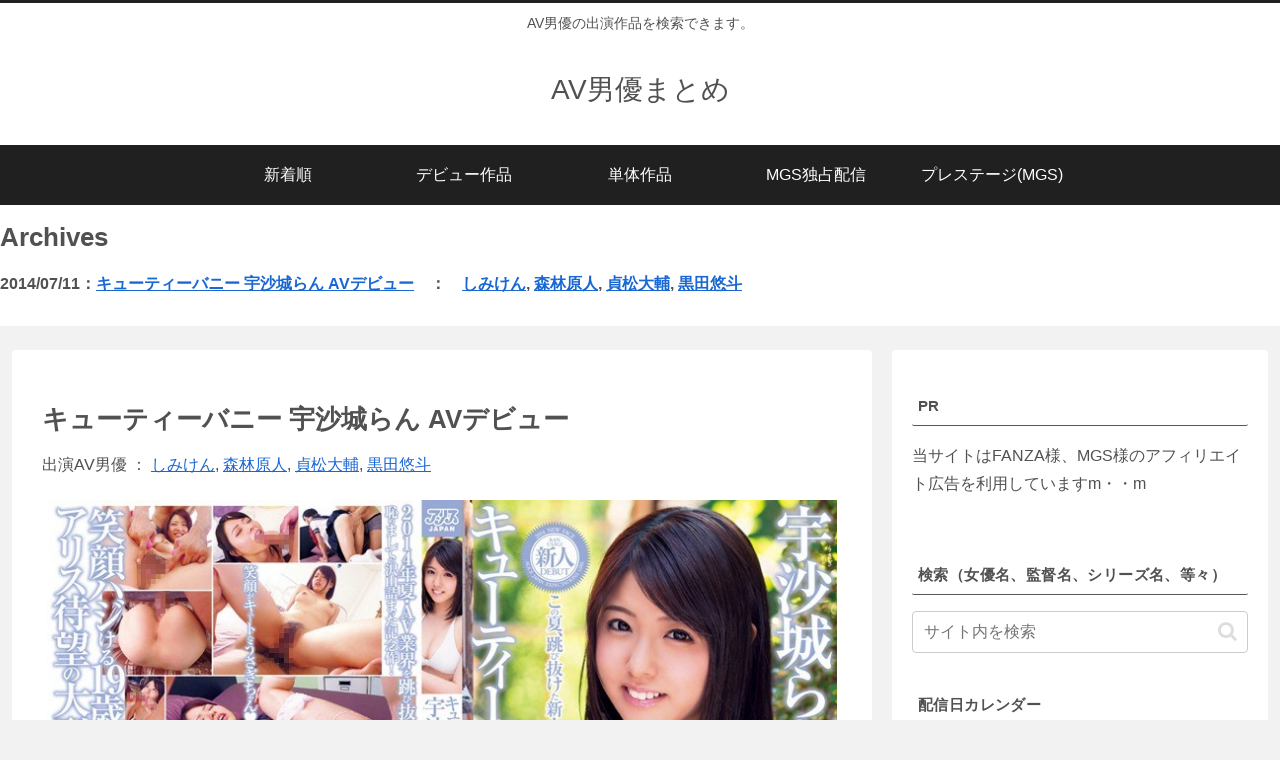

--- FILE ---
content_type: text/html; charset=UTF-8
request_url: https://avdanyuwiki.com/2014/07/11/%E3%82%AD%E3%83%A5%E3%83%BC%E3%83%86%E3%82%A3%E3%83%BC%E3%83%90%E3%83%8B%E3%83%BC-%E5%AE%87%E6%B2%99%E5%9F%8E%E3%82%89%E3%82%93-av%E3%83%87%E3%83%93%E3%83%A5%E3%83%BC/
body_size: 46548
content:
<!doctype html>
<html lang="ja">

<head>
<meta charset="utf-8">
<meta name="viewport" content="width=device-width, initial-scale=1.0, viewport-fit=cover">
<meta name="referrer" content="no-referrer-when-downgrade">
<meta name="format-detection" content="telephone=no">


  


  
  

  <!-- preconnect dns-prefetch -->
<link rel="preconnect dns-prefetch" href="//www.googletagmanager.com">
<link rel="preconnect dns-prefetch" href="//www.google-analytics.com">
<link rel="preconnect dns-prefetch" href="//ajax.googleapis.com">
<link rel="preconnect dns-prefetch" href="//cdnjs.cloudflare.com">
<link rel="preconnect dns-prefetch" href="//pagead2.googlesyndication.com">
<link rel="preconnect dns-prefetch" href="//googleads.g.doubleclick.net">
<link rel="preconnect dns-prefetch" href="//tpc.googlesyndication.com">
<link rel="preconnect dns-prefetch" href="//ad.doubleclick.net">
<link rel="preconnect dns-prefetch" href="//www.gstatic.com">
<link rel="preconnect dns-prefetch" href="//cse.google.com">
<link rel="preconnect dns-prefetch" href="//fonts.gstatic.com">
<link rel="preconnect dns-prefetch" href="//fonts.googleapis.com">
<link rel="preconnect dns-prefetch" href="//cms.quantserve.com">
<link rel="preconnect dns-prefetch" href="//secure.gravatar.com">
<link rel="preconnect dns-prefetch" href="//cdn.syndication.twimg.com">
<link rel="preconnect dns-prefetch" href="//cdn.jsdelivr.net">
<link rel="preconnect dns-prefetch" href="//cdn.mathjax.org">
<link rel="preconnect dns-prefetch" href="//assets.pinterest.com">
<link rel="preconnect dns-prefetch" href="//images-fe.ssl-images-amazon.com">
<link rel="preconnect dns-prefetch" href="//completion.amazon.com">
<link rel="preconnect dns-prefetch" href="//m.media-amazon.com">
<link rel="preconnect dns-prefetch" href="//i.moshimo.com">
<link rel="preconnect dns-prefetch" href="//aml.valuecommerce.com">
<link rel="preconnect dns-prefetch" href="//dalc.valuecommerce.com">
<link rel="preconnect dns-prefetch" href="//dalb.valuecommerce.com">

<!-- Preload -->
<link rel="preload" as="font" type="font/woff" href="https://avdanyuwiki.com/wp-content/themes/cocoon-master/webfonts/icomoon/fonts/icomoon.woff?v=2.7.0.2" crossorigin="anonymous">
<link rel="preload" as="font" type="font/woff2" href="https://avdanyuwiki.com/wp-content/themes/cocoon-master/webfonts/fontawesome/fonts/fontawesome-webfont.woff2?v=4.7.0" crossorigin="anonymous">
<title>キューティーバニー 宇沙城らん AVデビュー | AV男優まとめ</title>
<meta name='robots' content='max-image-preview:large' />
<link rel='dns-prefetch' href='//cdnjs.cloudflare.com' />
<link rel="alternate" type="application/rss+xml" title="AV男優まとめ &raquo; フィード" href="https://avdanyuwiki.com/feed/" />
<link rel="alternate" type="application/rss+xml" title="AV男優まとめ &raquo; コメントフィード" href="https://avdanyuwiki.com/comments/feed/" />
<link rel='stylesheet' id='wp-block-library-css' href='https://avdanyuwiki.com/wp-includes/css/dist/block-library/style.min.css?ver=6.9&#038;fver=20251203084155' media='all' />
<style id='global-styles-inline-css'>
:root{--wp--preset--aspect-ratio--square: 1;--wp--preset--aspect-ratio--4-3: 4/3;--wp--preset--aspect-ratio--3-4: 3/4;--wp--preset--aspect-ratio--3-2: 3/2;--wp--preset--aspect-ratio--2-3: 2/3;--wp--preset--aspect-ratio--16-9: 16/9;--wp--preset--aspect-ratio--9-16: 9/16;--wp--preset--color--black: #000000;--wp--preset--color--cyan-bluish-gray: #abb8c3;--wp--preset--color--white: #ffffff;--wp--preset--color--pale-pink: #f78da7;--wp--preset--color--vivid-red: #cf2e2e;--wp--preset--color--luminous-vivid-orange: #ff6900;--wp--preset--color--luminous-vivid-amber: #fcb900;--wp--preset--color--light-green-cyan: #7bdcb5;--wp--preset--color--vivid-green-cyan: #00d084;--wp--preset--color--pale-cyan-blue: #8ed1fc;--wp--preset--color--vivid-cyan-blue: #0693e3;--wp--preset--color--vivid-purple: #9b51e0;--wp--preset--color--key-color: #19448e;--wp--preset--color--red: #e60033;--wp--preset--color--pink: #e95295;--wp--preset--color--purple: #884898;--wp--preset--color--deep: #55295b;--wp--preset--color--indigo: #1e50a2;--wp--preset--color--blue: #0095d9;--wp--preset--color--light-blue: #2ca9e1;--wp--preset--color--cyan: #00a3af;--wp--preset--color--teal: #007b43;--wp--preset--color--green: #3eb370;--wp--preset--color--light-green: #8bc34a;--wp--preset--color--lime: #c3d825;--wp--preset--color--yellow: #ffd900;--wp--preset--color--amber: #ffc107;--wp--preset--color--orange: #f39800;--wp--preset--color--deep-orange: #ea5506;--wp--preset--color--brown: #954e2a;--wp--preset--color--light-grey: #dddddd;--wp--preset--color--grey: #949495;--wp--preset--color--dark-grey: #666666;--wp--preset--color--cocoon-black: #333333;--wp--preset--color--cocoon-white: #ffffff;--wp--preset--color--watery-blue: #f3fafe;--wp--preset--color--watery-yellow: #fff7cc;--wp--preset--color--watery-red: #fdf2f2;--wp--preset--color--watery-green: #ebf8f4;--wp--preset--color--ex-a: #ffffff;--wp--preset--color--ex-b: #ffffff;--wp--preset--color--ex-c: #ffffff;--wp--preset--color--ex-d: #ffffff;--wp--preset--color--ex-e: #ffffff;--wp--preset--color--ex-f: #ffffff;--wp--preset--gradient--vivid-cyan-blue-to-vivid-purple: linear-gradient(135deg,rgb(6,147,227) 0%,rgb(155,81,224) 100%);--wp--preset--gradient--light-green-cyan-to-vivid-green-cyan: linear-gradient(135deg,rgb(122,220,180) 0%,rgb(0,208,130) 100%);--wp--preset--gradient--luminous-vivid-amber-to-luminous-vivid-orange: linear-gradient(135deg,rgb(252,185,0) 0%,rgb(255,105,0) 100%);--wp--preset--gradient--luminous-vivid-orange-to-vivid-red: linear-gradient(135deg,rgb(255,105,0) 0%,rgb(207,46,46) 100%);--wp--preset--gradient--very-light-gray-to-cyan-bluish-gray: linear-gradient(135deg,rgb(238,238,238) 0%,rgb(169,184,195) 100%);--wp--preset--gradient--cool-to-warm-spectrum: linear-gradient(135deg,rgb(74,234,220) 0%,rgb(151,120,209) 20%,rgb(207,42,186) 40%,rgb(238,44,130) 60%,rgb(251,105,98) 80%,rgb(254,248,76) 100%);--wp--preset--gradient--blush-light-purple: linear-gradient(135deg,rgb(255,206,236) 0%,rgb(152,150,240) 100%);--wp--preset--gradient--blush-bordeaux: linear-gradient(135deg,rgb(254,205,165) 0%,rgb(254,45,45) 50%,rgb(107,0,62) 100%);--wp--preset--gradient--luminous-dusk: linear-gradient(135deg,rgb(255,203,112) 0%,rgb(199,81,192) 50%,rgb(65,88,208) 100%);--wp--preset--gradient--pale-ocean: linear-gradient(135deg,rgb(255,245,203) 0%,rgb(182,227,212) 50%,rgb(51,167,181) 100%);--wp--preset--gradient--electric-grass: linear-gradient(135deg,rgb(202,248,128) 0%,rgb(113,206,126) 100%);--wp--preset--gradient--midnight: linear-gradient(135deg,rgb(2,3,129) 0%,rgb(40,116,252) 100%);--wp--preset--font-size--small: 13px;--wp--preset--font-size--medium: 20px;--wp--preset--font-size--large: 36px;--wp--preset--font-size--x-large: 42px;--wp--preset--spacing--20: 0.44rem;--wp--preset--spacing--30: 0.67rem;--wp--preset--spacing--40: 1rem;--wp--preset--spacing--50: 1.5rem;--wp--preset--spacing--60: 2.25rem;--wp--preset--spacing--70: 3.38rem;--wp--preset--spacing--80: 5.06rem;--wp--preset--shadow--natural: 6px 6px 9px rgba(0, 0, 0, 0.2);--wp--preset--shadow--deep: 12px 12px 50px rgba(0, 0, 0, 0.4);--wp--preset--shadow--sharp: 6px 6px 0px rgba(0, 0, 0, 0.2);--wp--preset--shadow--outlined: 6px 6px 0px -3px rgb(255, 255, 255), 6px 6px rgb(0, 0, 0);--wp--preset--shadow--crisp: 6px 6px 0px rgb(0, 0, 0);}:root { --wp--style--global--content-size: 840px;--wp--style--global--wide-size: 1200px; }:where(body) { margin: 0; }.wp-site-blocks > .alignleft { float: left; margin-right: 2em; }.wp-site-blocks > .alignright { float: right; margin-left: 2em; }.wp-site-blocks > .aligncenter { justify-content: center; margin-left: auto; margin-right: auto; }:where(.wp-site-blocks) > * { margin-block-start: 24px; margin-block-end: 0; }:where(.wp-site-blocks) > :first-child { margin-block-start: 0; }:where(.wp-site-blocks) > :last-child { margin-block-end: 0; }:root { --wp--style--block-gap: 24px; }:root :where(.is-layout-flow) > :first-child{margin-block-start: 0;}:root :where(.is-layout-flow) > :last-child{margin-block-end: 0;}:root :where(.is-layout-flow) > *{margin-block-start: 24px;margin-block-end: 0;}:root :where(.is-layout-constrained) > :first-child{margin-block-start: 0;}:root :where(.is-layout-constrained) > :last-child{margin-block-end: 0;}:root :where(.is-layout-constrained) > *{margin-block-start: 24px;margin-block-end: 0;}:root :where(.is-layout-flex){gap: 24px;}:root :where(.is-layout-grid){gap: 24px;}.is-layout-flow > .alignleft{float: left;margin-inline-start: 0;margin-inline-end: 2em;}.is-layout-flow > .alignright{float: right;margin-inline-start: 2em;margin-inline-end: 0;}.is-layout-flow > .aligncenter{margin-left: auto !important;margin-right: auto !important;}.is-layout-constrained > .alignleft{float: left;margin-inline-start: 0;margin-inline-end: 2em;}.is-layout-constrained > .alignright{float: right;margin-inline-start: 2em;margin-inline-end: 0;}.is-layout-constrained > .aligncenter{margin-left: auto !important;margin-right: auto !important;}.is-layout-constrained > :where(:not(.alignleft):not(.alignright):not(.alignfull)){max-width: var(--wp--style--global--content-size);margin-left: auto !important;margin-right: auto !important;}.is-layout-constrained > .alignwide{max-width: var(--wp--style--global--wide-size);}body .is-layout-flex{display: flex;}.is-layout-flex{flex-wrap: wrap;align-items: center;}.is-layout-flex > :is(*, div){margin: 0;}body .is-layout-grid{display: grid;}.is-layout-grid > :is(*, div){margin: 0;}body{padding-top: 0px;padding-right: 0px;padding-bottom: 0px;padding-left: 0px;}a:where(:not(.wp-element-button)){text-decoration: underline;}:root :where(.wp-element-button, .wp-block-button__link){background-color: #32373c;border-width: 0;color: #fff;font-family: inherit;font-size: inherit;font-style: inherit;font-weight: inherit;letter-spacing: inherit;line-height: inherit;padding-top: calc(0.667em + 2px);padding-right: calc(1.333em + 2px);padding-bottom: calc(0.667em + 2px);padding-left: calc(1.333em + 2px);text-decoration: none;text-transform: inherit;}.has-black-color{color: var(--wp--preset--color--black) !important;}.has-cyan-bluish-gray-color{color: var(--wp--preset--color--cyan-bluish-gray) !important;}.has-white-color{color: var(--wp--preset--color--white) !important;}.has-pale-pink-color{color: var(--wp--preset--color--pale-pink) !important;}.has-vivid-red-color{color: var(--wp--preset--color--vivid-red) !important;}.has-luminous-vivid-orange-color{color: var(--wp--preset--color--luminous-vivid-orange) !important;}.has-luminous-vivid-amber-color{color: var(--wp--preset--color--luminous-vivid-amber) !important;}.has-light-green-cyan-color{color: var(--wp--preset--color--light-green-cyan) !important;}.has-vivid-green-cyan-color{color: var(--wp--preset--color--vivid-green-cyan) !important;}.has-pale-cyan-blue-color{color: var(--wp--preset--color--pale-cyan-blue) !important;}.has-vivid-cyan-blue-color{color: var(--wp--preset--color--vivid-cyan-blue) !important;}.has-vivid-purple-color{color: var(--wp--preset--color--vivid-purple) !important;}.has-key-color-color{color: var(--wp--preset--color--key-color) !important;}.has-red-color{color: var(--wp--preset--color--red) !important;}.has-pink-color{color: var(--wp--preset--color--pink) !important;}.has-purple-color{color: var(--wp--preset--color--purple) !important;}.has-deep-color{color: var(--wp--preset--color--deep) !important;}.has-indigo-color{color: var(--wp--preset--color--indigo) !important;}.has-blue-color{color: var(--wp--preset--color--blue) !important;}.has-light-blue-color{color: var(--wp--preset--color--light-blue) !important;}.has-cyan-color{color: var(--wp--preset--color--cyan) !important;}.has-teal-color{color: var(--wp--preset--color--teal) !important;}.has-green-color{color: var(--wp--preset--color--green) !important;}.has-light-green-color{color: var(--wp--preset--color--light-green) !important;}.has-lime-color{color: var(--wp--preset--color--lime) !important;}.has-yellow-color{color: var(--wp--preset--color--yellow) !important;}.has-amber-color{color: var(--wp--preset--color--amber) !important;}.has-orange-color{color: var(--wp--preset--color--orange) !important;}.has-deep-orange-color{color: var(--wp--preset--color--deep-orange) !important;}.has-brown-color{color: var(--wp--preset--color--brown) !important;}.has-light-grey-color{color: var(--wp--preset--color--light-grey) !important;}.has-grey-color{color: var(--wp--preset--color--grey) !important;}.has-dark-grey-color{color: var(--wp--preset--color--dark-grey) !important;}.has-cocoon-black-color{color: var(--wp--preset--color--cocoon-black) !important;}.has-cocoon-white-color{color: var(--wp--preset--color--cocoon-white) !important;}.has-watery-blue-color{color: var(--wp--preset--color--watery-blue) !important;}.has-watery-yellow-color{color: var(--wp--preset--color--watery-yellow) !important;}.has-watery-red-color{color: var(--wp--preset--color--watery-red) !important;}.has-watery-green-color{color: var(--wp--preset--color--watery-green) !important;}.has-ex-a-color{color: var(--wp--preset--color--ex-a) !important;}.has-ex-b-color{color: var(--wp--preset--color--ex-b) !important;}.has-ex-c-color{color: var(--wp--preset--color--ex-c) !important;}.has-ex-d-color{color: var(--wp--preset--color--ex-d) !important;}.has-ex-e-color{color: var(--wp--preset--color--ex-e) !important;}.has-ex-f-color{color: var(--wp--preset--color--ex-f) !important;}.has-black-background-color{background-color: var(--wp--preset--color--black) !important;}.has-cyan-bluish-gray-background-color{background-color: var(--wp--preset--color--cyan-bluish-gray) !important;}.has-white-background-color{background-color: var(--wp--preset--color--white) !important;}.has-pale-pink-background-color{background-color: var(--wp--preset--color--pale-pink) !important;}.has-vivid-red-background-color{background-color: var(--wp--preset--color--vivid-red) !important;}.has-luminous-vivid-orange-background-color{background-color: var(--wp--preset--color--luminous-vivid-orange) !important;}.has-luminous-vivid-amber-background-color{background-color: var(--wp--preset--color--luminous-vivid-amber) !important;}.has-light-green-cyan-background-color{background-color: var(--wp--preset--color--light-green-cyan) !important;}.has-vivid-green-cyan-background-color{background-color: var(--wp--preset--color--vivid-green-cyan) !important;}.has-pale-cyan-blue-background-color{background-color: var(--wp--preset--color--pale-cyan-blue) !important;}.has-vivid-cyan-blue-background-color{background-color: var(--wp--preset--color--vivid-cyan-blue) !important;}.has-vivid-purple-background-color{background-color: var(--wp--preset--color--vivid-purple) !important;}.has-key-color-background-color{background-color: var(--wp--preset--color--key-color) !important;}.has-red-background-color{background-color: var(--wp--preset--color--red) !important;}.has-pink-background-color{background-color: var(--wp--preset--color--pink) !important;}.has-purple-background-color{background-color: var(--wp--preset--color--purple) !important;}.has-deep-background-color{background-color: var(--wp--preset--color--deep) !important;}.has-indigo-background-color{background-color: var(--wp--preset--color--indigo) !important;}.has-blue-background-color{background-color: var(--wp--preset--color--blue) !important;}.has-light-blue-background-color{background-color: var(--wp--preset--color--light-blue) !important;}.has-cyan-background-color{background-color: var(--wp--preset--color--cyan) !important;}.has-teal-background-color{background-color: var(--wp--preset--color--teal) !important;}.has-green-background-color{background-color: var(--wp--preset--color--green) !important;}.has-light-green-background-color{background-color: var(--wp--preset--color--light-green) !important;}.has-lime-background-color{background-color: var(--wp--preset--color--lime) !important;}.has-yellow-background-color{background-color: var(--wp--preset--color--yellow) !important;}.has-amber-background-color{background-color: var(--wp--preset--color--amber) !important;}.has-orange-background-color{background-color: var(--wp--preset--color--orange) !important;}.has-deep-orange-background-color{background-color: var(--wp--preset--color--deep-orange) !important;}.has-brown-background-color{background-color: var(--wp--preset--color--brown) !important;}.has-light-grey-background-color{background-color: var(--wp--preset--color--light-grey) !important;}.has-grey-background-color{background-color: var(--wp--preset--color--grey) !important;}.has-dark-grey-background-color{background-color: var(--wp--preset--color--dark-grey) !important;}.has-cocoon-black-background-color{background-color: var(--wp--preset--color--cocoon-black) !important;}.has-cocoon-white-background-color{background-color: var(--wp--preset--color--cocoon-white) !important;}.has-watery-blue-background-color{background-color: var(--wp--preset--color--watery-blue) !important;}.has-watery-yellow-background-color{background-color: var(--wp--preset--color--watery-yellow) !important;}.has-watery-red-background-color{background-color: var(--wp--preset--color--watery-red) !important;}.has-watery-green-background-color{background-color: var(--wp--preset--color--watery-green) !important;}.has-ex-a-background-color{background-color: var(--wp--preset--color--ex-a) !important;}.has-ex-b-background-color{background-color: var(--wp--preset--color--ex-b) !important;}.has-ex-c-background-color{background-color: var(--wp--preset--color--ex-c) !important;}.has-ex-d-background-color{background-color: var(--wp--preset--color--ex-d) !important;}.has-ex-e-background-color{background-color: var(--wp--preset--color--ex-e) !important;}.has-ex-f-background-color{background-color: var(--wp--preset--color--ex-f) !important;}.has-black-border-color{border-color: var(--wp--preset--color--black) !important;}.has-cyan-bluish-gray-border-color{border-color: var(--wp--preset--color--cyan-bluish-gray) !important;}.has-white-border-color{border-color: var(--wp--preset--color--white) !important;}.has-pale-pink-border-color{border-color: var(--wp--preset--color--pale-pink) !important;}.has-vivid-red-border-color{border-color: var(--wp--preset--color--vivid-red) !important;}.has-luminous-vivid-orange-border-color{border-color: var(--wp--preset--color--luminous-vivid-orange) !important;}.has-luminous-vivid-amber-border-color{border-color: var(--wp--preset--color--luminous-vivid-amber) !important;}.has-light-green-cyan-border-color{border-color: var(--wp--preset--color--light-green-cyan) !important;}.has-vivid-green-cyan-border-color{border-color: var(--wp--preset--color--vivid-green-cyan) !important;}.has-pale-cyan-blue-border-color{border-color: var(--wp--preset--color--pale-cyan-blue) !important;}.has-vivid-cyan-blue-border-color{border-color: var(--wp--preset--color--vivid-cyan-blue) !important;}.has-vivid-purple-border-color{border-color: var(--wp--preset--color--vivid-purple) !important;}.has-key-color-border-color{border-color: var(--wp--preset--color--key-color) !important;}.has-red-border-color{border-color: var(--wp--preset--color--red) !important;}.has-pink-border-color{border-color: var(--wp--preset--color--pink) !important;}.has-purple-border-color{border-color: var(--wp--preset--color--purple) !important;}.has-deep-border-color{border-color: var(--wp--preset--color--deep) !important;}.has-indigo-border-color{border-color: var(--wp--preset--color--indigo) !important;}.has-blue-border-color{border-color: var(--wp--preset--color--blue) !important;}.has-light-blue-border-color{border-color: var(--wp--preset--color--light-blue) !important;}.has-cyan-border-color{border-color: var(--wp--preset--color--cyan) !important;}.has-teal-border-color{border-color: var(--wp--preset--color--teal) !important;}.has-green-border-color{border-color: var(--wp--preset--color--green) !important;}.has-light-green-border-color{border-color: var(--wp--preset--color--light-green) !important;}.has-lime-border-color{border-color: var(--wp--preset--color--lime) !important;}.has-yellow-border-color{border-color: var(--wp--preset--color--yellow) !important;}.has-amber-border-color{border-color: var(--wp--preset--color--amber) !important;}.has-orange-border-color{border-color: var(--wp--preset--color--orange) !important;}.has-deep-orange-border-color{border-color: var(--wp--preset--color--deep-orange) !important;}.has-brown-border-color{border-color: var(--wp--preset--color--brown) !important;}.has-light-grey-border-color{border-color: var(--wp--preset--color--light-grey) !important;}.has-grey-border-color{border-color: var(--wp--preset--color--grey) !important;}.has-dark-grey-border-color{border-color: var(--wp--preset--color--dark-grey) !important;}.has-cocoon-black-border-color{border-color: var(--wp--preset--color--cocoon-black) !important;}.has-cocoon-white-border-color{border-color: var(--wp--preset--color--cocoon-white) !important;}.has-watery-blue-border-color{border-color: var(--wp--preset--color--watery-blue) !important;}.has-watery-yellow-border-color{border-color: var(--wp--preset--color--watery-yellow) !important;}.has-watery-red-border-color{border-color: var(--wp--preset--color--watery-red) !important;}.has-watery-green-border-color{border-color: var(--wp--preset--color--watery-green) !important;}.has-ex-a-border-color{border-color: var(--wp--preset--color--ex-a) !important;}.has-ex-b-border-color{border-color: var(--wp--preset--color--ex-b) !important;}.has-ex-c-border-color{border-color: var(--wp--preset--color--ex-c) !important;}.has-ex-d-border-color{border-color: var(--wp--preset--color--ex-d) !important;}.has-ex-e-border-color{border-color: var(--wp--preset--color--ex-e) !important;}.has-ex-f-border-color{border-color: var(--wp--preset--color--ex-f) !important;}.has-vivid-cyan-blue-to-vivid-purple-gradient-background{background: var(--wp--preset--gradient--vivid-cyan-blue-to-vivid-purple) !important;}.has-light-green-cyan-to-vivid-green-cyan-gradient-background{background: var(--wp--preset--gradient--light-green-cyan-to-vivid-green-cyan) !important;}.has-luminous-vivid-amber-to-luminous-vivid-orange-gradient-background{background: var(--wp--preset--gradient--luminous-vivid-amber-to-luminous-vivid-orange) !important;}.has-luminous-vivid-orange-to-vivid-red-gradient-background{background: var(--wp--preset--gradient--luminous-vivid-orange-to-vivid-red) !important;}.has-very-light-gray-to-cyan-bluish-gray-gradient-background{background: var(--wp--preset--gradient--very-light-gray-to-cyan-bluish-gray) !important;}.has-cool-to-warm-spectrum-gradient-background{background: var(--wp--preset--gradient--cool-to-warm-spectrum) !important;}.has-blush-light-purple-gradient-background{background: var(--wp--preset--gradient--blush-light-purple) !important;}.has-blush-bordeaux-gradient-background{background: var(--wp--preset--gradient--blush-bordeaux) !important;}.has-luminous-dusk-gradient-background{background: var(--wp--preset--gradient--luminous-dusk) !important;}.has-pale-ocean-gradient-background{background: var(--wp--preset--gradient--pale-ocean) !important;}.has-electric-grass-gradient-background{background: var(--wp--preset--gradient--electric-grass) !important;}.has-midnight-gradient-background{background: var(--wp--preset--gradient--midnight) !important;}.has-small-font-size{font-size: var(--wp--preset--font-size--small) !important;}.has-medium-font-size{font-size: var(--wp--preset--font-size--medium) !important;}.has-large-font-size{font-size: var(--wp--preset--font-size--large) !important;}.has-x-large-font-size{font-size: var(--wp--preset--font-size--x-large) !important;}
:root :where(.wp-block-pullquote){font-size: 1.5em;line-height: 1.6;}
/*# sourceURL=global-styles-inline-css */
</style>
<link rel='stylesheet' id='ns-category-widget-tree-style-css' href='https://avdanyuwiki.com/wp-content/plugins/ns-category-widget/third-party/jstree/css/themes/default/style.min.css?ver=3.3.16&#038;fver=20250928051951' media='all' />
<link rel='stylesheet' id='cocoon-style-css' href='https://avdanyuwiki.com/wp-content/themes/cocoon-master/style.css?ver=6.9&#038;fver=20260127024258' media='all' />
<link rel='stylesheet' id='cocoon-keyframes-css' href='https://avdanyuwiki.com/wp-content/themes/cocoon-master/keyframes.css?ver=6.9&#038;fver=20260127024257' media='all' />
<link rel='stylesheet' id='font-awesome-style-css' href='https://avdanyuwiki.com/wp-content/themes/cocoon-master/webfonts/fontawesome/css/font-awesome.min.css?ver=6.9&#038;fver=20260127024258' media='all' />
<link rel='stylesheet' id='icomoon-style-css' href='https://avdanyuwiki.com/wp-content/themes/cocoon-master/webfonts/icomoon/style.css?v=2.7.0.2&#038;ver=6.9&#038;fver=20260127024258' media='all' />
<style id='icomoon-style-inline-css'>

  @font-face {
    font-family: 'icomoon';
    src: url(https://avdanyuwiki.com/wp-content/themes/cocoon-master/webfonts/icomoon/fonts/icomoon.woff?v=2.7.0.2) format('woff');
    font-weight: normal;
    font-style: normal;
    font-display: swap;
  }
/*# sourceURL=icomoon-style-inline-css */
</style>
<link rel='stylesheet' id='baguettebox-style-css' href='https://avdanyuwiki.com/wp-content/themes/cocoon-master/plugins/baguettebox/dist/baguetteBox.min.css?ver=6.9&#038;fver=20260127024257' media='all' />
<link rel='stylesheet' id='cocoon-skin-style-css' href='https://avdanyuwiki.com/wp-content/themes/cocoon-master/skins/skin-modernblack/style.css?ver=6.9&#038;fver=20260127024257' media='all' />
<style id='cocoon-skin-style-inline-css'>
body.public-page{--cocoon-text-color:#515151;color:var(--cocoon-text-color)}.main{width:860px}.main{padding-left:29px;padding-right:29px}.main{border-width:1px}.sidebar{width:376px}.wrap{width:1256px}@media screen and (max-width:1255px){.wrap{width:auto}.main,.sidebar,.sidebar-left .main,.sidebar-left .sidebar{margin:0 .5%}.main{width:67.4%}.sidebar{padding:1.5%;width:30%}.entry-card-thumb{width:38%}.entry-card-content{margin-left:40%}}.toc-checkbox{display:none}.toc-content{visibility:hidden;height:0;opacity:.2;transition:all 0.5s ease-out}.toc-checkbox:checked~.toc-content{visibility:visible;padding-top:.6em;height:100%;opacity:1}.toc-title::after{content:'[開く]';margin-left:.5em;cursor:pointer;font-size:.8em}.toc-title:hover::after{text-decoration:underline}.toc-checkbox:checked+.toc-title::after{content:'[閉じる]'}#respond{inset:0;position:absolute;visibility:hidden}.entry-content>*,.demo .entry-content p{line-height:1.8}.entry-content>*,.mce-content-body>*,.article p,.demo .entry-content p,.article dl,.article ul,.article ol,.article blockquote,.article pre,.article table,.article .toc,.body .article,.body .column-wrap,.body .new-entry-cards,.body .popular-entry-cards,.body .navi-entry-cards,.body .box-menus,.body .ranking-item,.body .rss-entry-cards,.body .widget,.body .author-box,.body .blogcard-wrap,.body .login-user-only,.body .information-box,.body .question-box,.body .alert-box,.body .information,.body .question,.body .alert,.body .memo-box,.body .comment-box,.body .common-icon-box,.body .blank-box,.body .button-block,.body .micro-bottom,.body .caption-box,.body .tab-caption-box,.body .label-box,.body .toggle-wrap,.body .wp-block-image,.body .booklink-box,.body .kaerebalink-box,.body .tomarebalink-box,.body .product-item-box,.body .speech-wrap,.body .wp-block-categories,.body .wp-block-archives,.body .wp-block-archives-dropdown,.body .wp-block-calendar,.body .ad-area,.body .wp-block-gallery,.body .wp-block-audio,.body .wp-block-cover,.body .wp-block-file,.body .wp-block-media-text,.body .wp-block-video,.body .wp-block-buttons,.body .wp-block-columns,.body .wp-block-separator,.body .components-placeholder,.body .wp-block-search,.body .wp-block-social-links,.body .timeline-box,.body .blogcard-type,.body .btn-wrap,.body .btn-wrap a,.body .block-box,.body .wp-block-embed,.body .wp-block-group,.body .wp-block-table,.body .scrollable-table,.body .wp-block-separator,.body .wp-block,.body .video-container,.comment-area,.related-entries,.pager-post-navi,.comment-respond{margin-bottom:1.8em}#wpcontent #wpbody .is-root-container>*{margin-bottom:1.8em}.article h2,.article h3,.article h4,.article h5,.article h6{margin-bottom:1.62em}@media screen and (max-width:480px){.body,.menu-content{font-size:15px}}@media screen and (max-width:781px){.wp-block-column{margin-bottom:1.8em}}@media screen and (max-width:834px){.container .column-wrap{gap:1.8em}}.article .micro-top{margin-bottom:.36em}.article .micro-bottom{margin-top:-1.62em}.article .micro-balloon{margin-bottom:.9em}.article .micro-bottom.micro-balloon{margin-top:-1.26em}.blank-box.bb-key-color{border-color:#19448e}.iic-key-color li::before{color:#19448e}.blank-box.bb-tab.bb-key-color::before{background-color:#19448e}.tb-key-color .toggle-button{border:1px solid #19448e;background:#19448e;color:#fff}.tb-key-color .toggle-button::before{color:#ccc}.tb-key-color .toggle-checkbox:checked~.toggle-content{border-color:#19448e}.cb-key-color.caption-box{border-color:#19448e}.cb-key-color .caption-box-label{background-color:#19448e;color:#fff}.tcb-key-color .tab-caption-box-label{background-color:#19448e;color:#fff}.tcb-key-color .tab-caption-box-content{border-color:#19448e}.lb-key-color .label-box-content{border-color:#19448e}.mc-key-color{background-color:#19448e;color:#fff;border:none}.mc-key-color.micro-bottom::after{border-bottom-color:#19448e;border-top-color:transparent}.mc-key-color::before{border-top-color:transparent;border-bottom-color:transparent}.mc-key-color::after{border-top-color:#19448e}.btn-key-color,.btn-wrap.btn-wrap-key-color>a{background-color:#19448e}.has-text-color.has-key-color-color{color:#19448e}.has-background.has-key-color-background-color{background-color:#19448e}.body.article,body#tinymce.wp-editor{background-color:#fff}.body.article,.editor-post-title__block .editor-post-title__input,body#tinymce.wp-editor{color:#333}html .body .has-key-color-background-color{background-color:#19448e}html .body .has-key-color-color{color:#19448e}html .body .has-key-color-border-color{border-color:#19448e}html .body .btn-wrap.has-key-color-background-color>a{background-color:#19448e}html .body .btn-wrap.has-key-color-color>a{color:#19448e}html .body .btn-wrap.has-key-color-border-color>a{border-color:#19448e}html .body .bb-tab.has-key-color-border-color .bb-label{background-color:#19448e}html .body .toggle-wrap.has-key-color-border-color:not(.not-nested-style) .toggle-button{background-color:#19448e}html .body .toggle-wrap.has-key-color-border-color:not(.not-nested-style) .toggle-button,html .body .toggle-wrap.has-key-color-border-color:not(.not-nested-style) .toggle-content{border-color:#19448e}html .body .toggle-wrap.has-key-color-background-color:not(.not-nested-style) .toggle-content{background-color:#19448e}html .body .toggle-wrap.has-key-color-color:not(.not-nested-style) .toggle-content{color:#19448e}html .body .iconlist-box.has-key-color-icon-color li::before{color:#19448e}.micro-text.has-key-color-color{color:#19448e}html .body .micro-balloon.has-key-color-color{color:#19448e}html .body .micro-balloon.has-key-color-background-color{background-color:#19448e;border-color:transparent}html .body .micro-balloon.has-key-color-background-color.micro-bottom::after{border-bottom-color:#19448e;border-top-color:transparent}html .body .micro-balloon.has-key-color-background-color::before{border-top-color:transparent;border-bottom-color:transparent}html .body .micro-balloon.has-key-color-background-color::after{border-top-color:#19448e}html .body .micro-balloon.has-border-color.has-key-color-border-color{border-color:#19448e}html .body .micro-balloon.micro-top.has-key-color-border-color::before{border-top-color:#19448e}html .body .micro-balloon.micro-bottom.has-key-color-border-color::before{border-bottom-color:#19448e}html .body .caption-box.has-key-color-border-color:not(.not-nested-style) .box-label{background-color:#19448e}html .body .tab-caption-box.has-key-color-border-color:not(.not-nested-style) .box-label{background-color:#19448e}html .body .tab-caption-box.has-key-color-border-color:not(.not-nested-style) .box-content{border-color:#19448e}html .body .tab-caption-box.has-key-color-background-color:not(.not-nested-style) .box-content{background-color:#19448e}html .body .tab-caption-box.has-key-color-color:not(.not-nested-style) .box-content{color:#19448e}html .body .label-box.has-key-color-border-color:not(.not-nested-style) .box-content{border-color:#19448e}html .body .label-box.has-key-color-background-color:not(.not-nested-style) .box-content{background-color:#19448e}html .body .label-box.has-key-color-color:not(.not-nested-style) .box-content{color:#19448e}html .body .speech-wrap:not(.not-nested-style) .speech-balloon.has-key-color-background-color{background-color:#19448e}html .body .speech-wrap:not(.not-nested-style) .speech-balloon.has-text-color.has-key-color-color{color:#19448e}html .body .speech-wrap:not(.not-nested-style) .speech-balloon.has-key-color-border-color{border-color:#19448e}html .body .speech-wrap.sbp-l:not(.not-nested-style) .speech-balloon.has-key-color-border-color::before{border-right-color:#19448e}html .body .speech-wrap.sbp-r:not(.not-nested-style) .speech-balloon.has-key-color-border-color::before{border-left-color:#19448e}html .body .speech-wrap.sbp-l:not(.not-nested-style) .speech-balloon.has-key-color-background-color::after{border-right-color:#19448e}html .body .speech-wrap.sbp-r:not(.not-nested-style) .speech-balloon.has-key-color-background-color::after{border-left-color:#19448e}html .body .speech-wrap.sbs-line.sbp-r:not(.not-nested-style) .speech-balloon.has-key-color-background-color{background-color:#19448e}html .body .speech-wrap.sbs-line.sbp-r:not(.not-nested-style) .speech-balloon.has-key-color-border-color{border-color:#19448e}html .body .speech-wrap.sbs-think:not(.not-nested-style) .speech-balloon.has-key-color-border-color::before,html .body .speech-wrap.sbs-think:not(.not-nested-style) .speech-balloon.has-key-color-border-color::after{border-color:#19448e}html .body .speech-wrap.sbs-think:not(.not-nested-style) .speech-balloon.has-key-color-background-color::before,html .body .speech-wrap.sbs-think:not(.not-nested-style) .speech-balloon.has-key-color-background-color::after{background-color:#19448e}html .body .speech-wrap.sbs-think:not(.not-nested-style) .speech-balloon.has-key-color-border-color::before{border-color:#19448e}html .body .timeline-box.has-key-color-point-color:not(.not-nested-style) .timeline-item::before{background-color:#19448e}.has-key-color-border-color.is-style-accordion:not(.not-nested-style) .faq-question{background-color:#19448e}html .body .has-key-color-question-color:not(.not-nested-style) .faq-question-label{color:#19448e}html .body .has-key-color-question-color.has-border-color:not(.not-nested-style) .faq-question-label{color:#19448e}html .body .has-key-color-answer-color:not(.not-nested-style) .faq-answer-label{color:#19448e}html .body .is-style-square.has-key-color-question-color:not(.not-nested-style) .faq-question-label{color:#fff;background-color:#19448e}html .body .is-style-square.has-key-color-answer-color:not(.not-nested-style) .faq-answer-label{color:#fff;background-color:#19448e}html .body .has-red-background-color{background-color:#e60033}html .body .has-red-color{color:#e60033}html .body .has-red-border-color{border-color:#e60033}html .body .btn-wrap.has-red-background-color>a{background-color:#e60033}html .body .btn-wrap.has-red-color>a{color:#e60033}html .body .btn-wrap.has-red-border-color>a{border-color:#e60033}html .body .bb-tab.has-red-border-color .bb-label{background-color:#e60033}html .body .toggle-wrap.has-red-border-color:not(.not-nested-style) .toggle-button{background-color:#e60033}html .body .toggle-wrap.has-red-border-color:not(.not-nested-style) .toggle-button,html .body .toggle-wrap.has-red-border-color:not(.not-nested-style) .toggle-content{border-color:#e60033}html .body .toggle-wrap.has-red-background-color:not(.not-nested-style) .toggle-content{background-color:#e60033}html .body .toggle-wrap.has-red-color:not(.not-nested-style) .toggle-content{color:#e60033}html .body .iconlist-box.has-red-icon-color li::before{color:#e60033}.micro-text.has-red-color{color:#e60033}html .body .micro-balloon.has-red-color{color:#e60033}html .body .micro-balloon.has-red-background-color{background-color:#e60033;border-color:transparent}html .body .micro-balloon.has-red-background-color.micro-bottom::after{border-bottom-color:#e60033;border-top-color:transparent}html .body .micro-balloon.has-red-background-color::before{border-top-color:transparent;border-bottom-color:transparent}html .body .micro-balloon.has-red-background-color::after{border-top-color:#e60033}html .body .micro-balloon.has-border-color.has-red-border-color{border-color:#e60033}html .body .micro-balloon.micro-top.has-red-border-color::before{border-top-color:#e60033}html .body .micro-balloon.micro-bottom.has-red-border-color::before{border-bottom-color:#e60033}html .body .caption-box.has-red-border-color:not(.not-nested-style) .box-label{background-color:#e60033}html .body .tab-caption-box.has-red-border-color:not(.not-nested-style) .box-label{background-color:#e60033}html .body .tab-caption-box.has-red-border-color:not(.not-nested-style) .box-content{border-color:#e60033}html .body .tab-caption-box.has-red-background-color:not(.not-nested-style) .box-content{background-color:#e60033}html .body .tab-caption-box.has-red-color:not(.not-nested-style) .box-content{color:#e60033}html .body .label-box.has-red-border-color:not(.not-nested-style) .box-content{border-color:#e60033}html .body .label-box.has-red-background-color:not(.not-nested-style) .box-content{background-color:#e60033}html .body .label-box.has-red-color:not(.not-nested-style) .box-content{color:#e60033}html .body .speech-wrap:not(.not-nested-style) .speech-balloon.has-red-background-color{background-color:#e60033}html .body .speech-wrap:not(.not-nested-style) .speech-balloon.has-text-color.has-red-color{color:#e60033}html .body .speech-wrap:not(.not-nested-style) .speech-balloon.has-red-border-color{border-color:#e60033}html .body .speech-wrap.sbp-l:not(.not-nested-style) .speech-balloon.has-red-border-color::before{border-right-color:#e60033}html .body .speech-wrap.sbp-r:not(.not-nested-style) .speech-balloon.has-red-border-color::before{border-left-color:#e60033}html .body .speech-wrap.sbp-l:not(.not-nested-style) .speech-balloon.has-red-background-color::after{border-right-color:#e60033}html .body .speech-wrap.sbp-r:not(.not-nested-style) .speech-balloon.has-red-background-color::after{border-left-color:#e60033}html .body .speech-wrap.sbs-line.sbp-r:not(.not-nested-style) .speech-balloon.has-red-background-color{background-color:#e60033}html .body .speech-wrap.sbs-line.sbp-r:not(.not-nested-style) .speech-balloon.has-red-border-color{border-color:#e60033}html .body .speech-wrap.sbs-think:not(.not-nested-style) .speech-balloon.has-red-border-color::before,html .body .speech-wrap.sbs-think:not(.not-nested-style) .speech-balloon.has-red-border-color::after{border-color:#e60033}html .body .speech-wrap.sbs-think:not(.not-nested-style) .speech-balloon.has-red-background-color::before,html .body .speech-wrap.sbs-think:not(.not-nested-style) .speech-balloon.has-red-background-color::after{background-color:#e60033}html .body .speech-wrap.sbs-think:not(.not-nested-style) .speech-balloon.has-red-border-color::before{border-color:#e60033}html .body .timeline-box.has-red-point-color:not(.not-nested-style) .timeline-item::before{background-color:#e60033}.has-red-border-color.is-style-accordion:not(.not-nested-style) .faq-question{background-color:#e60033}html .body .has-red-question-color:not(.not-nested-style) .faq-question-label{color:#e60033}html .body .has-red-question-color.has-border-color:not(.not-nested-style) .faq-question-label{color:#e60033}html .body .has-red-answer-color:not(.not-nested-style) .faq-answer-label{color:#e60033}html .body .is-style-square.has-red-question-color:not(.not-nested-style) .faq-question-label{color:#fff;background-color:#e60033}html .body .is-style-square.has-red-answer-color:not(.not-nested-style) .faq-answer-label{color:#fff;background-color:#e60033}html .body .has-pink-background-color{background-color:#e95295}html .body .has-pink-color{color:#e95295}html .body .has-pink-border-color{border-color:#e95295}html .body .btn-wrap.has-pink-background-color>a{background-color:#e95295}html .body .btn-wrap.has-pink-color>a{color:#e95295}html .body .btn-wrap.has-pink-border-color>a{border-color:#e95295}html .body .bb-tab.has-pink-border-color .bb-label{background-color:#e95295}html .body .toggle-wrap.has-pink-border-color:not(.not-nested-style) .toggle-button{background-color:#e95295}html .body .toggle-wrap.has-pink-border-color:not(.not-nested-style) .toggle-button,html .body .toggle-wrap.has-pink-border-color:not(.not-nested-style) .toggle-content{border-color:#e95295}html .body .toggle-wrap.has-pink-background-color:not(.not-nested-style) .toggle-content{background-color:#e95295}html .body .toggle-wrap.has-pink-color:not(.not-nested-style) .toggle-content{color:#e95295}html .body .iconlist-box.has-pink-icon-color li::before{color:#e95295}.micro-text.has-pink-color{color:#e95295}html .body .micro-balloon.has-pink-color{color:#e95295}html .body .micro-balloon.has-pink-background-color{background-color:#e95295;border-color:transparent}html .body .micro-balloon.has-pink-background-color.micro-bottom::after{border-bottom-color:#e95295;border-top-color:transparent}html .body .micro-balloon.has-pink-background-color::before{border-top-color:transparent;border-bottom-color:transparent}html .body .micro-balloon.has-pink-background-color::after{border-top-color:#e95295}html .body .micro-balloon.has-border-color.has-pink-border-color{border-color:#e95295}html .body .micro-balloon.micro-top.has-pink-border-color::before{border-top-color:#e95295}html .body .micro-balloon.micro-bottom.has-pink-border-color::before{border-bottom-color:#e95295}html .body .caption-box.has-pink-border-color:not(.not-nested-style) .box-label{background-color:#e95295}html .body .tab-caption-box.has-pink-border-color:not(.not-nested-style) .box-label{background-color:#e95295}html .body .tab-caption-box.has-pink-border-color:not(.not-nested-style) .box-content{border-color:#e95295}html .body .tab-caption-box.has-pink-background-color:not(.not-nested-style) .box-content{background-color:#e95295}html .body .tab-caption-box.has-pink-color:not(.not-nested-style) .box-content{color:#e95295}html .body .label-box.has-pink-border-color:not(.not-nested-style) .box-content{border-color:#e95295}html .body .label-box.has-pink-background-color:not(.not-nested-style) .box-content{background-color:#e95295}html .body .label-box.has-pink-color:not(.not-nested-style) .box-content{color:#e95295}html .body .speech-wrap:not(.not-nested-style) .speech-balloon.has-pink-background-color{background-color:#e95295}html .body .speech-wrap:not(.not-nested-style) .speech-balloon.has-text-color.has-pink-color{color:#e95295}html .body .speech-wrap:not(.not-nested-style) .speech-balloon.has-pink-border-color{border-color:#e95295}html .body .speech-wrap.sbp-l:not(.not-nested-style) .speech-balloon.has-pink-border-color::before{border-right-color:#e95295}html .body .speech-wrap.sbp-r:not(.not-nested-style) .speech-balloon.has-pink-border-color::before{border-left-color:#e95295}html .body .speech-wrap.sbp-l:not(.not-nested-style) .speech-balloon.has-pink-background-color::after{border-right-color:#e95295}html .body .speech-wrap.sbp-r:not(.not-nested-style) .speech-balloon.has-pink-background-color::after{border-left-color:#e95295}html .body .speech-wrap.sbs-line.sbp-r:not(.not-nested-style) .speech-balloon.has-pink-background-color{background-color:#e95295}html .body .speech-wrap.sbs-line.sbp-r:not(.not-nested-style) .speech-balloon.has-pink-border-color{border-color:#e95295}html .body .speech-wrap.sbs-think:not(.not-nested-style) .speech-balloon.has-pink-border-color::before,html .body .speech-wrap.sbs-think:not(.not-nested-style) .speech-balloon.has-pink-border-color::after{border-color:#e95295}html .body .speech-wrap.sbs-think:not(.not-nested-style) .speech-balloon.has-pink-background-color::before,html .body .speech-wrap.sbs-think:not(.not-nested-style) .speech-balloon.has-pink-background-color::after{background-color:#e95295}html .body .speech-wrap.sbs-think:not(.not-nested-style) .speech-balloon.has-pink-border-color::before{border-color:#e95295}html .body .timeline-box.has-pink-point-color:not(.not-nested-style) .timeline-item::before{background-color:#e95295}.has-pink-border-color.is-style-accordion:not(.not-nested-style) .faq-question{background-color:#e95295}html .body .has-pink-question-color:not(.not-nested-style) .faq-question-label{color:#e95295}html .body .has-pink-question-color.has-border-color:not(.not-nested-style) .faq-question-label{color:#e95295}html .body .has-pink-answer-color:not(.not-nested-style) .faq-answer-label{color:#e95295}html .body .is-style-square.has-pink-question-color:not(.not-nested-style) .faq-question-label{color:#fff;background-color:#e95295}html .body .is-style-square.has-pink-answer-color:not(.not-nested-style) .faq-answer-label{color:#fff;background-color:#e95295}html .body .has-purple-background-color{background-color:#884898}html .body .has-purple-color{color:#884898}html .body .has-purple-border-color{border-color:#884898}html .body .btn-wrap.has-purple-background-color>a{background-color:#884898}html .body .btn-wrap.has-purple-color>a{color:#884898}html .body .btn-wrap.has-purple-border-color>a{border-color:#884898}html .body .bb-tab.has-purple-border-color .bb-label{background-color:#884898}html .body .toggle-wrap.has-purple-border-color:not(.not-nested-style) .toggle-button{background-color:#884898}html .body .toggle-wrap.has-purple-border-color:not(.not-nested-style) .toggle-button,html .body .toggle-wrap.has-purple-border-color:not(.not-nested-style) .toggle-content{border-color:#884898}html .body .toggle-wrap.has-purple-background-color:not(.not-nested-style) .toggle-content{background-color:#884898}html .body .toggle-wrap.has-purple-color:not(.not-nested-style) .toggle-content{color:#884898}html .body .iconlist-box.has-purple-icon-color li::before{color:#884898}.micro-text.has-purple-color{color:#884898}html .body .micro-balloon.has-purple-color{color:#884898}html .body .micro-balloon.has-purple-background-color{background-color:#884898;border-color:transparent}html .body .micro-balloon.has-purple-background-color.micro-bottom::after{border-bottom-color:#884898;border-top-color:transparent}html .body .micro-balloon.has-purple-background-color::before{border-top-color:transparent;border-bottom-color:transparent}html .body .micro-balloon.has-purple-background-color::after{border-top-color:#884898}html .body .micro-balloon.has-border-color.has-purple-border-color{border-color:#884898}html .body .micro-balloon.micro-top.has-purple-border-color::before{border-top-color:#884898}html .body .micro-balloon.micro-bottom.has-purple-border-color::before{border-bottom-color:#884898}html .body .caption-box.has-purple-border-color:not(.not-nested-style) .box-label{background-color:#884898}html .body .tab-caption-box.has-purple-border-color:not(.not-nested-style) .box-label{background-color:#884898}html .body .tab-caption-box.has-purple-border-color:not(.not-nested-style) .box-content{border-color:#884898}html .body .tab-caption-box.has-purple-background-color:not(.not-nested-style) .box-content{background-color:#884898}html .body .tab-caption-box.has-purple-color:not(.not-nested-style) .box-content{color:#884898}html .body .label-box.has-purple-border-color:not(.not-nested-style) .box-content{border-color:#884898}html .body .label-box.has-purple-background-color:not(.not-nested-style) .box-content{background-color:#884898}html .body .label-box.has-purple-color:not(.not-nested-style) .box-content{color:#884898}html .body .speech-wrap:not(.not-nested-style) .speech-balloon.has-purple-background-color{background-color:#884898}html .body .speech-wrap:not(.not-nested-style) .speech-balloon.has-text-color.has-purple-color{color:#884898}html .body .speech-wrap:not(.not-nested-style) .speech-balloon.has-purple-border-color{border-color:#884898}html .body .speech-wrap.sbp-l:not(.not-nested-style) .speech-balloon.has-purple-border-color::before{border-right-color:#884898}html .body .speech-wrap.sbp-r:not(.not-nested-style) .speech-balloon.has-purple-border-color::before{border-left-color:#884898}html .body .speech-wrap.sbp-l:not(.not-nested-style) .speech-balloon.has-purple-background-color::after{border-right-color:#884898}html .body .speech-wrap.sbp-r:not(.not-nested-style) .speech-balloon.has-purple-background-color::after{border-left-color:#884898}html .body .speech-wrap.sbs-line.sbp-r:not(.not-nested-style) .speech-balloon.has-purple-background-color{background-color:#884898}html .body .speech-wrap.sbs-line.sbp-r:not(.not-nested-style) .speech-balloon.has-purple-border-color{border-color:#884898}html .body .speech-wrap.sbs-think:not(.not-nested-style) .speech-balloon.has-purple-border-color::before,html .body .speech-wrap.sbs-think:not(.not-nested-style) .speech-balloon.has-purple-border-color::after{border-color:#884898}html .body .speech-wrap.sbs-think:not(.not-nested-style) .speech-balloon.has-purple-background-color::before,html .body .speech-wrap.sbs-think:not(.not-nested-style) .speech-balloon.has-purple-background-color::after{background-color:#884898}html .body .speech-wrap.sbs-think:not(.not-nested-style) .speech-balloon.has-purple-border-color::before{border-color:#884898}html .body .timeline-box.has-purple-point-color:not(.not-nested-style) .timeline-item::before{background-color:#884898}.has-purple-border-color.is-style-accordion:not(.not-nested-style) .faq-question{background-color:#884898}html .body .has-purple-question-color:not(.not-nested-style) .faq-question-label{color:#884898}html .body .has-purple-question-color.has-border-color:not(.not-nested-style) .faq-question-label{color:#884898}html .body .has-purple-answer-color:not(.not-nested-style) .faq-answer-label{color:#884898}html .body .is-style-square.has-purple-question-color:not(.not-nested-style) .faq-question-label{color:#fff;background-color:#884898}html .body .is-style-square.has-purple-answer-color:not(.not-nested-style) .faq-answer-label{color:#fff;background-color:#884898}html .body .has-deep-background-color{background-color:#55295b}html .body .has-deep-color{color:#55295b}html .body .has-deep-border-color{border-color:#55295b}html .body .btn-wrap.has-deep-background-color>a{background-color:#55295b}html .body .btn-wrap.has-deep-color>a{color:#55295b}html .body .btn-wrap.has-deep-border-color>a{border-color:#55295b}html .body .bb-tab.has-deep-border-color .bb-label{background-color:#55295b}html .body .toggle-wrap.has-deep-border-color:not(.not-nested-style) .toggle-button{background-color:#55295b}html .body .toggle-wrap.has-deep-border-color:not(.not-nested-style) .toggle-button,html .body .toggle-wrap.has-deep-border-color:not(.not-nested-style) .toggle-content{border-color:#55295b}html .body .toggle-wrap.has-deep-background-color:not(.not-nested-style) .toggle-content{background-color:#55295b}html .body .toggle-wrap.has-deep-color:not(.not-nested-style) .toggle-content{color:#55295b}html .body .iconlist-box.has-deep-icon-color li::before{color:#55295b}.micro-text.has-deep-color{color:#55295b}html .body .micro-balloon.has-deep-color{color:#55295b}html .body .micro-balloon.has-deep-background-color{background-color:#55295b;border-color:transparent}html .body .micro-balloon.has-deep-background-color.micro-bottom::after{border-bottom-color:#55295b;border-top-color:transparent}html .body .micro-balloon.has-deep-background-color::before{border-top-color:transparent;border-bottom-color:transparent}html .body .micro-balloon.has-deep-background-color::after{border-top-color:#55295b}html .body .micro-balloon.has-border-color.has-deep-border-color{border-color:#55295b}html .body .micro-balloon.micro-top.has-deep-border-color::before{border-top-color:#55295b}html .body .micro-balloon.micro-bottom.has-deep-border-color::before{border-bottom-color:#55295b}html .body .caption-box.has-deep-border-color:not(.not-nested-style) .box-label{background-color:#55295b}html .body .tab-caption-box.has-deep-border-color:not(.not-nested-style) .box-label{background-color:#55295b}html .body .tab-caption-box.has-deep-border-color:not(.not-nested-style) .box-content{border-color:#55295b}html .body .tab-caption-box.has-deep-background-color:not(.not-nested-style) .box-content{background-color:#55295b}html .body .tab-caption-box.has-deep-color:not(.not-nested-style) .box-content{color:#55295b}html .body .label-box.has-deep-border-color:not(.not-nested-style) .box-content{border-color:#55295b}html .body .label-box.has-deep-background-color:not(.not-nested-style) .box-content{background-color:#55295b}html .body .label-box.has-deep-color:not(.not-nested-style) .box-content{color:#55295b}html .body .speech-wrap:not(.not-nested-style) .speech-balloon.has-deep-background-color{background-color:#55295b}html .body .speech-wrap:not(.not-nested-style) .speech-balloon.has-text-color.has-deep-color{color:#55295b}html .body .speech-wrap:not(.not-nested-style) .speech-balloon.has-deep-border-color{border-color:#55295b}html .body .speech-wrap.sbp-l:not(.not-nested-style) .speech-balloon.has-deep-border-color::before{border-right-color:#55295b}html .body .speech-wrap.sbp-r:not(.not-nested-style) .speech-balloon.has-deep-border-color::before{border-left-color:#55295b}html .body .speech-wrap.sbp-l:not(.not-nested-style) .speech-balloon.has-deep-background-color::after{border-right-color:#55295b}html .body .speech-wrap.sbp-r:not(.not-nested-style) .speech-balloon.has-deep-background-color::after{border-left-color:#55295b}html .body .speech-wrap.sbs-line.sbp-r:not(.not-nested-style) .speech-balloon.has-deep-background-color{background-color:#55295b}html .body .speech-wrap.sbs-line.sbp-r:not(.not-nested-style) .speech-balloon.has-deep-border-color{border-color:#55295b}html .body .speech-wrap.sbs-think:not(.not-nested-style) .speech-balloon.has-deep-border-color::before,html .body .speech-wrap.sbs-think:not(.not-nested-style) .speech-balloon.has-deep-border-color::after{border-color:#55295b}html .body .speech-wrap.sbs-think:not(.not-nested-style) .speech-balloon.has-deep-background-color::before,html .body .speech-wrap.sbs-think:not(.not-nested-style) .speech-balloon.has-deep-background-color::after{background-color:#55295b}html .body .speech-wrap.sbs-think:not(.not-nested-style) .speech-balloon.has-deep-border-color::before{border-color:#55295b}html .body .timeline-box.has-deep-point-color:not(.not-nested-style) .timeline-item::before{background-color:#55295b}.has-deep-border-color.is-style-accordion:not(.not-nested-style) .faq-question{background-color:#55295b}html .body .has-deep-question-color:not(.not-nested-style) .faq-question-label{color:#55295b}html .body .has-deep-question-color.has-border-color:not(.not-nested-style) .faq-question-label{color:#55295b}html .body .has-deep-answer-color:not(.not-nested-style) .faq-answer-label{color:#55295b}html .body .is-style-square.has-deep-question-color:not(.not-nested-style) .faq-question-label{color:#fff;background-color:#55295b}html .body .is-style-square.has-deep-answer-color:not(.not-nested-style) .faq-answer-label{color:#fff;background-color:#55295b}html .body .has-indigo-background-color{background-color:#1e50a2}html .body .has-indigo-color{color:#1e50a2}html .body .has-indigo-border-color{border-color:#1e50a2}html .body .btn-wrap.has-indigo-background-color>a{background-color:#1e50a2}html .body .btn-wrap.has-indigo-color>a{color:#1e50a2}html .body .btn-wrap.has-indigo-border-color>a{border-color:#1e50a2}html .body .bb-tab.has-indigo-border-color .bb-label{background-color:#1e50a2}html .body .toggle-wrap.has-indigo-border-color:not(.not-nested-style) .toggle-button{background-color:#1e50a2}html .body .toggle-wrap.has-indigo-border-color:not(.not-nested-style) .toggle-button,html .body .toggle-wrap.has-indigo-border-color:not(.not-nested-style) .toggle-content{border-color:#1e50a2}html .body .toggle-wrap.has-indigo-background-color:not(.not-nested-style) .toggle-content{background-color:#1e50a2}html .body .toggle-wrap.has-indigo-color:not(.not-nested-style) .toggle-content{color:#1e50a2}html .body .iconlist-box.has-indigo-icon-color li::before{color:#1e50a2}.micro-text.has-indigo-color{color:#1e50a2}html .body .micro-balloon.has-indigo-color{color:#1e50a2}html .body .micro-balloon.has-indigo-background-color{background-color:#1e50a2;border-color:transparent}html .body .micro-balloon.has-indigo-background-color.micro-bottom::after{border-bottom-color:#1e50a2;border-top-color:transparent}html .body .micro-balloon.has-indigo-background-color::before{border-top-color:transparent;border-bottom-color:transparent}html .body .micro-balloon.has-indigo-background-color::after{border-top-color:#1e50a2}html .body .micro-balloon.has-border-color.has-indigo-border-color{border-color:#1e50a2}html .body .micro-balloon.micro-top.has-indigo-border-color::before{border-top-color:#1e50a2}html .body .micro-balloon.micro-bottom.has-indigo-border-color::before{border-bottom-color:#1e50a2}html .body .caption-box.has-indigo-border-color:not(.not-nested-style) .box-label{background-color:#1e50a2}html .body .tab-caption-box.has-indigo-border-color:not(.not-nested-style) .box-label{background-color:#1e50a2}html .body .tab-caption-box.has-indigo-border-color:not(.not-nested-style) .box-content{border-color:#1e50a2}html .body .tab-caption-box.has-indigo-background-color:not(.not-nested-style) .box-content{background-color:#1e50a2}html .body .tab-caption-box.has-indigo-color:not(.not-nested-style) .box-content{color:#1e50a2}html .body .label-box.has-indigo-border-color:not(.not-nested-style) .box-content{border-color:#1e50a2}html .body .label-box.has-indigo-background-color:not(.not-nested-style) .box-content{background-color:#1e50a2}html .body .label-box.has-indigo-color:not(.not-nested-style) .box-content{color:#1e50a2}html .body .speech-wrap:not(.not-nested-style) .speech-balloon.has-indigo-background-color{background-color:#1e50a2}html .body .speech-wrap:not(.not-nested-style) .speech-balloon.has-text-color.has-indigo-color{color:#1e50a2}html .body .speech-wrap:not(.not-nested-style) .speech-balloon.has-indigo-border-color{border-color:#1e50a2}html .body .speech-wrap.sbp-l:not(.not-nested-style) .speech-balloon.has-indigo-border-color::before{border-right-color:#1e50a2}html .body .speech-wrap.sbp-r:not(.not-nested-style) .speech-balloon.has-indigo-border-color::before{border-left-color:#1e50a2}html .body .speech-wrap.sbp-l:not(.not-nested-style) .speech-balloon.has-indigo-background-color::after{border-right-color:#1e50a2}html .body .speech-wrap.sbp-r:not(.not-nested-style) .speech-balloon.has-indigo-background-color::after{border-left-color:#1e50a2}html .body .speech-wrap.sbs-line.sbp-r:not(.not-nested-style) .speech-balloon.has-indigo-background-color{background-color:#1e50a2}html .body .speech-wrap.sbs-line.sbp-r:not(.not-nested-style) .speech-balloon.has-indigo-border-color{border-color:#1e50a2}html .body .speech-wrap.sbs-think:not(.not-nested-style) .speech-balloon.has-indigo-border-color::before,html .body .speech-wrap.sbs-think:not(.not-nested-style) .speech-balloon.has-indigo-border-color::after{border-color:#1e50a2}html .body .speech-wrap.sbs-think:not(.not-nested-style) .speech-balloon.has-indigo-background-color::before,html .body .speech-wrap.sbs-think:not(.not-nested-style) .speech-balloon.has-indigo-background-color::after{background-color:#1e50a2}html .body .speech-wrap.sbs-think:not(.not-nested-style) .speech-balloon.has-indigo-border-color::before{border-color:#1e50a2}html .body .timeline-box.has-indigo-point-color:not(.not-nested-style) .timeline-item::before{background-color:#1e50a2}.has-indigo-border-color.is-style-accordion:not(.not-nested-style) .faq-question{background-color:#1e50a2}html .body .has-indigo-question-color:not(.not-nested-style) .faq-question-label{color:#1e50a2}html .body .has-indigo-question-color.has-border-color:not(.not-nested-style) .faq-question-label{color:#1e50a2}html .body .has-indigo-answer-color:not(.not-nested-style) .faq-answer-label{color:#1e50a2}html .body .is-style-square.has-indigo-question-color:not(.not-nested-style) .faq-question-label{color:#fff;background-color:#1e50a2}html .body .is-style-square.has-indigo-answer-color:not(.not-nested-style) .faq-answer-label{color:#fff;background-color:#1e50a2}html .body .has-blue-background-color{background-color:#0095d9}html .body .has-blue-color{color:#0095d9}html .body .has-blue-border-color{border-color:#0095d9}html .body .btn-wrap.has-blue-background-color>a{background-color:#0095d9}html .body .btn-wrap.has-blue-color>a{color:#0095d9}html .body .btn-wrap.has-blue-border-color>a{border-color:#0095d9}html .body .bb-tab.has-blue-border-color .bb-label{background-color:#0095d9}html .body .toggle-wrap.has-blue-border-color:not(.not-nested-style) .toggle-button{background-color:#0095d9}html .body .toggle-wrap.has-blue-border-color:not(.not-nested-style) .toggle-button,html .body .toggle-wrap.has-blue-border-color:not(.not-nested-style) .toggle-content{border-color:#0095d9}html .body .toggle-wrap.has-blue-background-color:not(.not-nested-style) .toggle-content{background-color:#0095d9}html .body .toggle-wrap.has-blue-color:not(.not-nested-style) .toggle-content{color:#0095d9}html .body .iconlist-box.has-blue-icon-color li::before{color:#0095d9}.micro-text.has-blue-color{color:#0095d9}html .body .micro-balloon.has-blue-color{color:#0095d9}html .body .micro-balloon.has-blue-background-color{background-color:#0095d9;border-color:transparent}html .body .micro-balloon.has-blue-background-color.micro-bottom::after{border-bottom-color:#0095d9;border-top-color:transparent}html .body .micro-balloon.has-blue-background-color::before{border-top-color:transparent;border-bottom-color:transparent}html .body .micro-balloon.has-blue-background-color::after{border-top-color:#0095d9}html .body .micro-balloon.has-border-color.has-blue-border-color{border-color:#0095d9}html .body .micro-balloon.micro-top.has-blue-border-color::before{border-top-color:#0095d9}html .body .micro-balloon.micro-bottom.has-blue-border-color::before{border-bottom-color:#0095d9}html .body .caption-box.has-blue-border-color:not(.not-nested-style) .box-label{background-color:#0095d9}html .body .tab-caption-box.has-blue-border-color:not(.not-nested-style) .box-label{background-color:#0095d9}html .body .tab-caption-box.has-blue-border-color:not(.not-nested-style) .box-content{border-color:#0095d9}html .body .tab-caption-box.has-blue-background-color:not(.not-nested-style) .box-content{background-color:#0095d9}html .body .tab-caption-box.has-blue-color:not(.not-nested-style) .box-content{color:#0095d9}html .body .label-box.has-blue-border-color:not(.not-nested-style) .box-content{border-color:#0095d9}html .body .label-box.has-blue-background-color:not(.not-nested-style) .box-content{background-color:#0095d9}html .body .label-box.has-blue-color:not(.not-nested-style) .box-content{color:#0095d9}html .body .speech-wrap:not(.not-nested-style) .speech-balloon.has-blue-background-color{background-color:#0095d9}html .body .speech-wrap:not(.not-nested-style) .speech-balloon.has-text-color.has-blue-color{color:#0095d9}html .body .speech-wrap:not(.not-nested-style) .speech-balloon.has-blue-border-color{border-color:#0095d9}html .body .speech-wrap.sbp-l:not(.not-nested-style) .speech-balloon.has-blue-border-color::before{border-right-color:#0095d9}html .body .speech-wrap.sbp-r:not(.not-nested-style) .speech-balloon.has-blue-border-color::before{border-left-color:#0095d9}html .body .speech-wrap.sbp-l:not(.not-nested-style) .speech-balloon.has-blue-background-color::after{border-right-color:#0095d9}html .body .speech-wrap.sbp-r:not(.not-nested-style) .speech-balloon.has-blue-background-color::after{border-left-color:#0095d9}html .body .speech-wrap.sbs-line.sbp-r:not(.not-nested-style) .speech-balloon.has-blue-background-color{background-color:#0095d9}html .body .speech-wrap.sbs-line.sbp-r:not(.not-nested-style) .speech-balloon.has-blue-border-color{border-color:#0095d9}html .body .speech-wrap.sbs-think:not(.not-nested-style) .speech-balloon.has-blue-border-color::before,html .body .speech-wrap.sbs-think:not(.not-nested-style) .speech-balloon.has-blue-border-color::after{border-color:#0095d9}html .body .speech-wrap.sbs-think:not(.not-nested-style) .speech-balloon.has-blue-background-color::before,html .body .speech-wrap.sbs-think:not(.not-nested-style) .speech-balloon.has-blue-background-color::after{background-color:#0095d9}html .body .speech-wrap.sbs-think:not(.not-nested-style) .speech-balloon.has-blue-border-color::before{border-color:#0095d9}html .body .timeline-box.has-blue-point-color:not(.not-nested-style) .timeline-item::before{background-color:#0095d9}.has-blue-border-color.is-style-accordion:not(.not-nested-style) .faq-question{background-color:#0095d9}html .body .has-blue-question-color:not(.not-nested-style) .faq-question-label{color:#0095d9}html .body .has-blue-question-color.has-border-color:not(.not-nested-style) .faq-question-label{color:#0095d9}html .body .has-blue-answer-color:not(.not-nested-style) .faq-answer-label{color:#0095d9}html .body .is-style-square.has-blue-question-color:not(.not-nested-style) .faq-question-label{color:#fff;background-color:#0095d9}html .body .is-style-square.has-blue-answer-color:not(.not-nested-style) .faq-answer-label{color:#fff;background-color:#0095d9}html .body .has-light-blue-background-color{background-color:#2ca9e1}html .body .has-light-blue-color{color:#2ca9e1}html .body .has-light-blue-border-color{border-color:#2ca9e1}html .body .btn-wrap.has-light-blue-background-color>a{background-color:#2ca9e1}html .body .btn-wrap.has-light-blue-color>a{color:#2ca9e1}html .body .btn-wrap.has-light-blue-border-color>a{border-color:#2ca9e1}html .body .bb-tab.has-light-blue-border-color .bb-label{background-color:#2ca9e1}html .body .toggle-wrap.has-light-blue-border-color:not(.not-nested-style) .toggle-button{background-color:#2ca9e1}html .body .toggle-wrap.has-light-blue-border-color:not(.not-nested-style) .toggle-button,html .body .toggle-wrap.has-light-blue-border-color:not(.not-nested-style) .toggle-content{border-color:#2ca9e1}html .body .toggle-wrap.has-light-blue-background-color:not(.not-nested-style) .toggle-content{background-color:#2ca9e1}html .body .toggle-wrap.has-light-blue-color:not(.not-nested-style) .toggle-content{color:#2ca9e1}html .body .iconlist-box.has-light-blue-icon-color li::before{color:#2ca9e1}.micro-text.has-light-blue-color{color:#2ca9e1}html .body .micro-balloon.has-light-blue-color{color:#2ca9e1}html .body .micro-balloon.has-light-blue-background-color{background-color:#2ca9e1;border-color:transparent}html .body .micro-balloon.has-light-blue-background-color.micro-bottom::after{border-bottom-color:#2ca9e1;border-top-color:transparent}html .body .micro-balloon.has-light-blue-background-color::before{border-top-color:transparent;border-bottom-color:transparent}html .body .micro-balloon.has-light-blue-background-color::after{border-top-color:#2ca9e1}html .body .micro-balloon.has-border-color.has-light-blue-border-color{border-color:#2ca9e1}html .body .micro-balloon.micro-top.has-light-blue-border-color::before{border-top-color:#2ca9e1}html .body .micro-balloon.micro-bottom.has-light-blue-border-color::before{border-bottom-color:#2ca9e1}html .body .caption-box.has-light-blue-border-color:not(.not-nested-style) .box-label{background-color:#2ca9e1}html .body .tab-caption-box.has-light-blue-border-color:not(.not-nested-style) .box-label{background-color:#2ca9e1}html .body .tab-caption-box.has-light-blue-border-color:not(.not-nested-style) .box-content{border-color:#2ca9e1}html .body .tab-caption-box.has-light-blue-background-color:not(.not-nested-style) .box-content{background-color:#2ca9e1}html .body .tab-caption-box.has-light-blue-color:not(.not-nested-style) .box-content{color:#2ca9e1}html .body .label-box.has-light-blue-border-color:not(.not-nested-style) .box-content{border-color:#2ca9e1}html .body .label-box.has-light-blue-background-color:not(.not-nested-style) .box-content{background-color:#2ca9e1}html .body .label-box.has-light-blue-color:not(.not-nested-style) .box-content{color:#2ca9e1}html .body .speech-wrap:not(.not-nested-style) .speech-balloon.has-light-blue-background-color{background-color:#2ca9e1}html .body .speech-wrap:not(.not-nested-style) .speech-balloon.has-text-color.has-light-blue-color{color:#2ca9e1}html .body .speech-wrap:not(.not-nested-style) .speech-balloon.has-light-blue-border-color{border-color:#2ca9e1}html .body .speech-wrap.sbp-l:not(.not-nested-style) .speech-balloon.has-light-blue-border-color::before{border-right-color:#2ca9e1}html .body .speech-wrap.sbp-r:not(.not-nested-style) .speech-balloon.has-light-blue-border-color::before{border-left-color:#2ca9e1}html .body .speech-wrap.sbp-l:not(.not-nested-style) .speech-balloon.has-light-blue-background-color::after{border-right-color:#2ca9e1}html .body .speech-wrap.sbp-r:not(.not-nested-style) .speech-balloon.has-light-blue-background-color::after{border-left-color:#2ca9e1}html .body .speech-wrap.sbs-line.sbp-r:not(.not-nested-style) .speech-balloon.has-light-blue-background-color{background-color:#2ca9e1}html .body .speech-wrap.sbs-line.sbp-r:not(.not-nested-style) .speech-balloon.has-light-blue-border-color{border-color:#2ca9e1}html .body .speech-wrap.sbs-think:not(.not-nested-style) .speech-balloon.has-light-blue-border-color::before,html .body .speech-wrap.sbs-think:not(.not-nested-style) .speech-balloon.has-light-blue-border-color::after{border-color:#2ca9e1}html .body .speech-wrap.sbs-think:not(.not-nested-style) .speech-balloon.has-light-blue-background-color::before,html .body .speech-wrap.sbs-think:not(.not-nested-style) .speech-balloon.has-light-blue-background-color::after{background-color:#2ca9e1}html .body .speech-wrap.sbs-think:not(.not-nested-style) .speech-balloon.has-light-blue-border-color::before{border-color:#2ca9e1}html .body .timeline-box.has-light-blue-point-color:not(.not-nested-style) .timeline-item::before{background-color:#2ca9e1}.has-light-blue-border-color.is-style-accordion:not(.not-nested-style) .faq-question{background-color:#2ca9e1}html .body .has-light-blue-question-color:not(.not-nested-style) .faq-question-label{color:#2ca9e1}html .body .has-light-blue-question-color.has-border-color:not(.not-nested-style) .faq-question-label{color:#2ca9e1}html .body .has-light-blue-answer-color:not(.not-nested-style) .faq-answer-label{color:#2ca9e1}html .body .is-style-square.has-light-blue-question-color:not(.not-nested-style) .faq-question-label{color:#fff;background-color:#2ca9e1}html .body .is-style-square.has-light-blue-answer-color:not(.not-nested-style) .faq-answer-label{color:#fff;background-color:#2ca9e1}html .body .has-cyan-background-color{background-color:#00a3af}html .body .has-cyan-color{color:#00a3af}html .body .has-cyan-border-color{border-color:#00a3af}html .body .btn-wrap.has-cyan-background-color>a{background-color:#00a3af}html .body .btn-wrap.has-cyan-color>a{color:#00a3af}html .body .btn-wrap.has-cyan-border-color>a{border-color:#00a3af}html .body .bb-tab.has-cyan-border-color .bb-label{background-color:#00a3af}html .body .toggle-wrap.has-cyan-border-color:not(.not-nested-style) .toggle-button{background-color:#00a3af}html .body .toggle-wrap.has-cyan-border-color:not(.not-nested-style) .toggle-button,html .body .toggle-wrap.has-cyan-border-color:not(.not-nested-style) .toggle-content{border-color:#00a3af}html .body .toggle-wrap.has-cyan-background-color:not(.not-nested-style) .toggle-content{background-color:#00a3af}html .body .toggle-wrap.has-cyan-color:not(.not-nested-style) .toggle-content{color:#00a3af}html .body .iconlist-box.has-cyan-icon-color li::before{color:#00a3af}.micro-text.has-cyan-color{color:#00a3af}html .body .micro-balloon.has-cyan-color{color:#00a3af}html .body .micro-balloon.has-cyan-background-color{background-color:#00a3af;border-color:transparent}html .body .micro-balloon.has-cyan-background-color.micro-bottom::after{border-bottom-color:#00a3af;border-top-color:transparent}html .body .micro-balloon.has-cyan-background-color::before{border-top-color:transparent;border-bottom-color:transparent}html .body .micro-balloon.has-cyan-background-color::after{border-top-color:#00a3af}html .body .micro-balloon.has-border-color.has-cyan-border-color{border-color:#00a3af}html .body .micro-balloon.micro-top.has-cyan-border-color::before{border-top-color:#00a3af}html .body .micro-balloon.micro-bottom.has-cyan-border-color::before{border-bottom-color:#00a3af}html .body .caption-box.has-cyan-border-color:not(.not-nested-style) .box-label{background-color:#00a3af}html .body .tab-caption-box.has-cyan-border-color:not(.not-nested-style) .box-label{background-color:#00a3af}html .body .tab-caption-box.has-cyan-border-color:not(.not-nested-style) .box-content{border-color:#00a3af}html .body .tab-caption-box.has-cyan-background-color:not(.not-nested-style) .box-content{background-color:#00a3af}html .body .tab-caption-box.has-cyan-color:not(.not-nested-style) .box-content{color:#00a3af}html .body .label-box.has-cyan-border-color:not(.not-nested-style) .box-content{border-color:#00a3af}html .body .label-box.has-cyan-background-color:not(.not-nested-style) .box-content{background-color:#00a3af}html .body .label-box.has-cyan-color:not(.not-nested-style) .box-content{color:#00a3af}html .body .speech-wrap:not(.not-nested-style) .speech-balloon.has-cyan-background-color{background-color:#00a3af}html .body .speech-wrap:not(.not-nested-style) .speech-balloon.has-text-color.has-cyan-color{color:#00a3af}html .body .speech-wrap:not(.not-nested-style) .speech-balloon.has-cyan-border-color{border-color:#00a3af}html .body .speech-wrap.sbp-l:not(.not-nested-style) .speech-balloon.has-cyan-border-color::before{border-right-color:#00a3af}html .body .speech-wrap.sbp-r:not(.not-nested-style) .speech-balloon.has-cyan-border-color::before{border-left-color:#00a3af}html .body .speech-wrap.sbp-l:not(.not-nested-style) .speech-balloon.has-cyan-background-color::after{border-right-color:#00a3af}html .body .speech-wrap.sbp-r:not(.not-nested-style) .speech-balloon.has-cyan-background-color::after{border-left-color:#00a3af}html .body .speech-wrap.sbs-line.sbp-r:not(.not-nested-style) .speech-balloon.has-cyan-background-color{background-color:#00a3af}html .body .speech-wrap.sbs-line.sbp-r:not(.not-nested-style) .speech-balloon.has-cyan-border-color{border-color:#00a3af}html .body .speech-wrap.sbs-think:not(.not-nested-style) .speech-balloon.has-cyan-border-color::before,html .body .speech-wrap.sbs-think:not(.not-nested-style) .speech-balloon.has-cyan-border-color::after{border-color:#00a3af}html .body .speech-wrap.sbs-think:not(.not-nested-style) .speech-balloon.has-cyan-background-color::before,html .body .speech-wrap.sbs-think:not(.not-nested-style) .speech-balloon.has-cyan-background-color::after{background-color:#00a3af}html .body .speech-wrap.sbs-think:not(.not-nested-style) .speech-balloon.has-cyan-border-color::before{border-color:#00a3af}html .body .timeline-box.has-cyan-point-color:not(.not-nested-style) .timeline-item::before{background-color:#00a3af}.has-cyan-border-color.is-style-accordion:not(.not-nested-style) .faq-question{background-color:#00a3af}html .body .has-cyan-question-color:not(.not-nested-style) .faq-question-label{color:#00a3af}html .body .has-cyan-question-color.has-border-color:not(.not-nested-style) .faq-question-label{color:#00a3af}html .body .has-cyan-answer-color:not(.not-nested-style) .faq-answer-label{color:#00a3af}html .body .is-style-square.has-cyan-question-color:not(.not-nested-style) .faq-question-label{color:#fff;background-color:#00a3af}html .body .is-style-square.has-cyan-answer-color:not(.not-nested-style) .faq-answer-label{color:#fff;background-color:#00a3af}html .body .has-teal-background-color{background-color:#007b43}html .body .has-teal-color{color:#007b43}html .body .has-teal-border-color{border-color:#007b43}html .body .btn-wrap.has-teal-background-color>a{background-color:#007b43}html .body .btn-wrap.has-teal-color>a{color:#007b43}html .body .btn-wrap.has-teal-border-color>a{border-color:#007b43}html .body .bb-tab.has-teal-border-color .bb-label{background-color:#007b43}html .body .toggle-wrap.has-teal-border-color:not(.not-nested-style) .toggle-button{background-color:#007b43}html .body .toggle-wrap.has-teal-border-color:not(.not-nested-style) .toggle-button,html .body .toggle-wrap.has-teal-border-color:not(.not-nested-style) .toggle-content{border-color:#007b43}html .body .toggle-wrap.has-teal-background-color:not(.not-nested-style) .toggle-content{background-color:#007b43}html .body .toggle-wrap.has-teal-color:not(.not-nested-style) .toggle-content{color:#007b43}html .body .iconlist-box.has-teal-icon-color li::before{color:#007b43}.micro-text.has-teal-color{color:#007b43}html .body .micro-balloon.has-teal-color{color:#007b43}html .body .micro-balloon.has-teal-background-color{background-color:#007b43;border-color:transparent}html .body .micro-balloon.has-teal-background-color.micro-bottom::after{border-bottom-color:#007b43;border-top-color:transparent}html .body .micro-balloon.has-teal-background-color::before{border-top-color:transparent;border-bottom-color:transparent}html .body .micro-balloon.has-teal-background-color::after{border-top-color:#007b43}html .body .micro-balloon.has-border-color.has-teal-border-color{border-color:#007b43}html .body .micro-balloon.micro-top.has-teal-border-color::before{border-top-color:#007b43}html .body .micro-balloon.micro-bottom.has-teal-border-color::before{border-bottom-color:#007b43}html .body .caption-box.has-teal-border-color:not(.not-nested-style) .box-label{background-color:#007b43}html .body .tab-caption-box.has-teal-border-color:not(.not-nested-style) .box-label{background-color:#007b43}html .body .tab-caption-box.has-teal-border-color:not(.not-nested-style) .box-content{border-color:#007b43}html .body .tab-caption-box.has-teal-background-color:not(.not-nested-style) .box-content{background-color:#007b43}html .body .tab-caption-box.has-teal-color:not(.not-nested-style) .box-content{color:#007b43}html .body .label-box.has-teal-border-color:not(.not-nested-style) .box-content{border-color:#007b43}html .body .label-box.has-teal-background-color:not(.not-nested-style) .box-content{background-color:#007b43}html .body .label-box.has-teal-color:not(.not-nested-style) .box-content{color:#007b43}html .body .speech-wrap:not(.not-nested-style) .speech-balloon.has-teal-background-color{background-color:#007b43}html .body .speech-wrap:not(.not-nested-style) .speech-balloon.has-text-color.has-teal-color{color:#007b43}html .body .speech-wrap:not(.not-nested-style) .speech-balloon.has-teal-border-color{border-color:#007b43}html .body .speech-wrap.sbp-l:not(.not-nested-style) .speech-balloon.has-teal-border-color::before{border-right-color:#007b43}html .body .speech-wrap.sbp-r:not(.not-nested-style) .speech-balloon.has-teal-border-color::before{border-left-color:#007b43}html .body .speech-wrap.sbp-l:not(.not-nested-style) .speech-balloon.has-teal-background-color::after{border-right-color:#007b43}html .body .speech-wrap.sbp-r:not(.not-nested-style) .speech-balloon.has-teal-background-color::after{border-left-color:#007b43}html .body .speech-wrap.sbs-line.sbp-r:not(.not-nested-style) .speech-balloon.has-teal-background-color{background-color:#007b43}html .body .speech-wrap.sbs-line.sbp-r:not(.not-nested-style) .speech-balloon.has-teal-border-color{border-color:#007b43}html .body .speech-wrap.sbs-think:not(.not-nested-style) .speech-balloon.has-teal-border-color::before,html .body .speech-wrap.sbs-think:not(.not-nested-style) .speech-balloon.has-teal-border-color::after{border-color:#007b43}html .body .speech-wrap.sbs-think:not(.not-nested-style) .speech-balloon.has-teal-background-color::before,html .body .speech-wrap.sbs-think:not(.not-nested-style) .speech-balloon.has-teal-background-color::after{background-color:#007b43}html .body .speech-wrap.sbs-think:not(.not-nested-style) .speech-balloon.has-teal-border-color::before{border-color:#007b43}html .body .timeline-box.has-teal-point-color:not(.not-nested-style) .timeline-item::before{background-color:#007b43}.has-teal-border-color.is-style-accordion:not(.not-nested-style) .faq-question{background-color:#007b43}html .body .has-teal-question-color:not(.not-nested-style) .faq-question-label{color:#007b43}html .body .has-teal-question-color.has-border-color:not(.not-nested-style) .faq-question-label{color:#007b43}html .body .has-teal-answer-color:not(.not-nested-style) .faq-answer-label{color:#007b43}html .body .is-style-square.has-teal-question-color:not(.not-nested-style) .faq-question-label{color:#fff;background-color:#007b43}html .body .is-style-square.has-teal-answer-color:not(.not-nested-style) .faq-answer-label{color:#fff;background-color:#007b43}html .body .has-green-background-color{background-color:#3eb370}html .body .has-green-color{color:#3eb370}html .body .has-green-border-color{border-color:#3eb370}html .body .btn-wrap.has-green-background-color>a{background-color:#3eb370}html .body .btn-wrap.has-green-color>a{color:#3eb370}html .body .btn-wrap.has-green-border-color>a{border-color:#3eb370}html .body .bb-tab.has-green-border-color .bb-label{background-color:#3eb370}html .body .toggle-wrap.has-green-border-color:not(.not-nested-style) .toggle-button{background-color:#3eb370}html .body .toggle-wrap.has-green-border-color:not(.not-nested-style) .toggle-button,html .body .toggle-wrap.has-green-border-color:not(.not-nested-style) .toggle-content{border-color:#3eb370}html .body .toggle-wrap.has-green-background-color:not(.not-nested-style) .toggle-content{background-color:#3eb370}html .body .toggle-wrap.has-green-color:not(.not-nested-style) .toggle-content{color:#3eb370}html .body .iconlist-box.has-green-icon-color li::before{color:#3eb370}.micro-text.has-green-color{color:#3eb370}html .body .micro-balloon.has-green-color{color:#3eb370}html .body .micro-balloon.has-green-background-color{background-color:#3eb370;border-color:transparent}html .body .micro-balloon.has-green-background-color.micro-bottom::after{border-bottom-color:#3eb370;border-top-color:transparent}html .body .micro-balloon.has-green-background-color::before{border-top-color:transparent;border-bottom-color:transparent}html .body .micro-balloon.has-green-background-color::after{border-top-color:#3eb370}html .body .micro-balloon.has-border-color.has-green-border-color{border-color:#3eb370}html .body .micro-balloon.micro-top.has-green-border-color::before{border-top-color:#3eb370}html .body .micro-balloon.micro-bottom.has-green-border-color::before{border-bottom-color:#3eb370}html .body .caption-box.has-green-border-color:not(.not-nested-style) .box-label{background-color:#3eb370}html .body .tab-caption-box.has-green-border-color:not(.not-nested-style) .box-label{background-color:#3eb370}html .body .tab-caption-box.has-green-border-color:not(.not-nested-style) .box-content{border-color:#3eb370}html .body .tab-caption-box.has-green-background-color:not(.not-nested-style) .box-content{background-color:#3eb370}html .body .tab-caption-box.has-green-color:not(.not-nested-style) .box-content{color:#3eb370}html .body .label-box.has-green-border-color:not(.not-nested-style) .box-content{border-color:#3eb370}html .body .label-box.has-green-background-color:not(.not-nested-style) .box-content{background-color:#3eb370}html .body .label-box.has-green-color:not(.not-nested-style) .box-content{color:#3eb370}html .body .speech-wrap:not(.not-nested-style) .speech-balloon.has-green-background-color{background-color:#3eb370}html .body .speech-wrap:not(.not-nested-style) .speech-balloon.has-text-color.has-green-color{color:#3eb370}html .body .speech-wrap:not(.not-nested-style) .speech-balloon.has-green-border-color{border-color:#3eb370}html .body .speech-wrap.sbp-l:not(.not-nested-style) .speech-balloon.has-green-border-color::before{border-right-color:#3eb370}html .body .speech-wrap.sbp-r:not(.not-nested-style) .speech-balloon.has-green-border-color::before{border-left-color:#3eb370}html .body .speech-wrap.sbp-l:not(.not-nested-style) .speech-balloon.has-green-background-color::after{border-right-color:#3eb370}html .body .speech-wrap.sbp-r:not(.not-nested-style) .speech-balloon.has-green-background-color::after{border-left-color:#3eb370}html .body .speech-wrap.sbs-line.sbp-r:not(.not-nested-style) .speech-balloon.has-green-background-color{background-color:#3eb370}html .body .speech-wrap.sbs-line.sbp-r:not(.not-nested-style) .speech-balloon.has-green-border-color{border-color:#3eb370}html .body .speech-wrap.sbs-think:not(.not-nested-style) .speech-balloon.has-green-border-color::before,html .body .speech-wrap.sbs-think:not(.not-nested-style) .speech-balloon.has-green-border-color::after{border-color:#3eb370}html .body .speech-wrap.sbs-think:not(.not-nested-style) .speech-balloon.has-green-background-color::before,html .body .speech-wrap.sbs-think:not(.not-nested-style) .speech-balloon.has-green-background-color::after{background-color:#3eb370}html .body .speech-wrap.sbs-think:not(.not-nested-style) .speech-balloon.has-green-border-color::before{border-color:#3eb370}html .body .timeline-box.has-green-point-color:not(.not-nested-style) .timeline-item::before{background-color:#3eb370}.has-green-border-color.is-style-accordion:not(.not-nested-style) .faq-question{background-color:#3eb370}html .body .has-green-question-color:not(.not-nested-style) .faq-question-label{color:#3eb370}html .body .has-green-question-color.has-border-color:not(.not-nested-style) .faq-question-label{color:#3eb370}html .body .has-green-answer-color:not(.not-nested-style) .faq-answer-label{color:#3eb370}html .body .is-style-square.has-green-question-color:not(.not-nested-style) .faq-question-label{color:#fff;background-color:#3eb370}html .body .is-style-square.has-green-answer-color:not(.not-nested-style) .faq-answer-label{color:#fff;background-color:#3eb370}html .body .has-light-green-background-color{background-color:#8bc34a}html .body .has-light-green-color{color:#8bc34a}html .body .has-light-green-border-color{border-color:#8bc34a}html .body .btn-wrap.has-light-green-background-color>a{background-color:#8bc34a}html .body .btn-wrap.has-light-green-color>a{color:#8bc34a}html .body .btn-wrap.has-light-green-border-color>a{border-color:#8bc34a}html .body .bb-tab.has-light-green-border-color .bb-label{background-color:#8bc34a}html .body .toggle-wrap.has-light-green-border-color:not(.not-nested-style) .toggle-button{background-color:#8bc34a}html .body .toggle-wrap.has-light-green-border-color:not(.not-nested-style) .toggle-button,html .body .toggle-wrap.has-light-green-border-color:not(.not-nested-style) .toggle-content{border-color:#8bc34a}html .body .toggle-wrap.has-light-green-background-color:not(.not-nested-style) .toggle-content{background-color:#8bc34a}html .body .toggle-wrap.has-light-green-color:not(.not-nested-style) .toggle-content{color:#8bc34a}html .body .iconlist-box.has-light-green-icon-color li::before{color:#8bc34a}.micro-text.has-light-green-color{color:#8bc34a}html .body .micro-balloon.has-light-green-color{color:#8bc34a}html .body .micro-balloon.has-light-green-background-color{background-color:#8bc34a;border-color:transparent}html .body .micro-balloon.has-light-green-background-color.micro-bottom::after{border-bottom-color:#8bc34a;border-top-color:transparent}html .body .micro-balloon.has-light-green-background-color::before{border-top-color:transparent;border-bottom-color:transparent}html .body .micro-balloon.has-light-green-background-color::after{border-top-color:#8bc34a}html .body .micro-balloon.has-border-color.has-light-green-border-color{border-color:#8bc34a}html .body .micro-balloon.micro-top.has-light-green-border-color::before{border-top-color:#8bc34a}html .body .micro-balloon.micro-bottom.has-light-green-border-color::before{border-bottom-color:#8bc34a}html .body .caption-box.has-light-green-border-color:not(.not-nested-style) .box-label{background-color:#8bc34a}html .body .tab-caption-box.has-light-green-border-color:not(.not-nested-style) .box-label{background-color:#8bc34a}html .body .tab-caption-box.has-light-green-border-color:not(.not-nested-style) .box-content{border-color:#8bc34a}html .body .tab-caption-box.has-light-green-background-color:not(.not-nested-style) .box-content{background-color:#8bc34a}html .body .tab-caption-box.has-light-green-color:not(.not-nested-style) .box-content{color:#8bc34a}html .body .label-box.has-light-green-border-color:not(.not-nested-style) .box-content{border-color:#8bc34a}html .body .label-box.has-light-green-background-color:not(.not-nested-style) .box-content{background-color:#8bc34a}html .body .label-box.has-light-green-color:not(.not-nested-style) .box-content{color:#8bc34a}html .body .speech-wrap:not(.not-nested-style) .speech-balloon.has-light-green-background-color{background-color:#8bc34a}html .body .speech-wrap:not(.not-nested-style) .speech-balloon.has-text-color.has-light-green-color{color:#8bc34a}html .body .speech-wrap:not(.not-nested-style) .speech-balloon.has-light-green-border-color{border-color:#8bc34a}html .body .speech-wrap.sbp-l:not(.not-nested-style) .speech-balloon.has-light-green-border-color::before{border-right-color:#8bc34a}html .body .speech-wrap.sbp-r:not(.not-nested-style) .speech-balloon.has-light-green-border-color::before{border-left-color:#8bc34a}html .body .speech-wrap.sbp-l:not(.not-nested-style) .speech-balloon.has-light-green-background-color::after{border-right-color:#8bc34a}html .body .speech-wrap.sbp-r:not(.not-nested-style) .speech-balloon.has-light-green-background-color::after{border-left-color:#8bc34a}html .body .speech-wrap.sbs-line.sbp-r:not(.not-nested-style) .speech-balloon.has-light-green-background-color{background-color:#8bc34a}html .body .speech-wrap.sbs-line.sbp-r:not(.not-nested-style) .speech-balloon.has-light-green-border-color{border-color:#8bc34a}html .body .speech-wrap.sbs-think:not(.not-nested-style) .speech-balloon.has-light-green-border-color::before,html .body .speech-wrap.sbs-think:not(.not-nested-style) .speech-balloon.has-light-green-border-color::after{border-color:#8bc34a}html .body .speech-wrap.sbs-think:not(.not-nested-style) .speech-balloon.has-light-green-background-color::before,html .body .speech-wrap.sbs-think:not(.not-nested-style) .speech-balloon.has-light-green-background-color::after{background-color:#8bc34a}html .body .speech-wrap.sbs-think:not(.not-nested-style) .speech-balloon.has-light-green-border-color::before{border-color:#8bc34a}html .body .timeline-box.has-light-green-point-color:not(.not-nested-style) .timeline-item::before{background-color:#8bc34a}.has-light-green-border-color.is-style-accordion:not(.not-nested-style) .faq-question{background-color:#8bc34a}html .body .has-light-green-question-color:not(.not-nested-style) .faq-question-label{color:#8bc34a}html .body .has-light-green-question-color.has-border-color:not(.not-nested-style) .faq-question-label{color:#8bc34a}html .body .has-light-green-answer-color:not(.not-nested-style) .faq-answer-label{color:#8bc34a}html .body .is-style-square.has-light-green-question-color:not(.not-nested-style) .faq-question-label{color:#fff;background-color:#8bc34a}html .body .is-style-square.has-light-green-answer-color:not(.not-nested-style) .faq-answer-label{color:#fff;background-color:#8bc34a}html .body .has-lime-background-color{background-color:#c3d825}html .body .has-lime-color{color:#c3d825}html .body .has-lime-border-color{border-color:#c3d825}html .body .btn-wrap.has-lime-background-color>a{background-color:#c3d825}html .body .btn-wrap.has-lime-color>a{color:#c3d825}html .body .btn-wrap.has-lime-border-color>a{border-color:#c3d825}html .body .bb-tab.has-lime-border-color .bb-label{background-color:#c3d825}html .body .toggle-wrap.has-lime-border-color:not(.not-nested-style) .toggle-button{background-color:#c3d825}html .body .toggle-wrap.has-lime-border-color:not(.not-nested-style) .toggle-button,html .body .toggle-wrap.has-lime-border-color:not(.not-nested-style) .toggle-content{border-color:#c3d825}html .body .toggle-wrap.has-lime-background-color:not(.not-nested-style) .toggle-content{background-color:#c3d825}html .body .toggle-wrap.has-lime-color:not(.not-nested-style) .toggle-content{color:#c3d825}html .body .iconlist-box.has-lime-icon-color li::before{color:#c3d825}.micro-text.has-lime-color{color:#c3d825}html .body .micro-balloon.has-lime-color{color:#c3d825}html .body .micro-balloon.has-lime-background-color{background-color:#c3d825;border-color:transparent}html .body .micro-balloon.has-lime-background-color.micro-bottom::after{border-bottom-color:#c3d825;border-top-color:transparent}html .body .micro-balloon.has-lime-background-color::before{border-top-color:transparent;border-bottom-color:transparent}html .body .micro-balloon.has-lime-background-color::after{border-top-color:#c3d825}html .body .micro-balloon.has-border-color.has-lime-border-color{border-color:#c3d825}html .body .micro-balloon.micro-top.has-lime-border-color::before{border-top-color:#c3d825}html .body .micro-balloon.micro-bottom.has-lime-border-color::before{border-bottom-color:#c3d825}html .body .caption-box.has-lime-border-color:not(.not-nested-style) .box-label{background-color:#c3d825}html .body .tab-caption-box.has-lime-border-color:not(.not-nested-style) .box-label{background-color:#c3d825}html .body .tab-caption-box.has-lime-border-color:not(.not-nested-style) .box-content{border-color:#c3d825}html .body .tab-caption-box.has-lime-background-color:not(.not-nested-style) .box-content{background-color:#c3d825}html .body .tab-caption-box.has-lime-color:not(.not-nested-style) .box-content{color:#c3d825}html .body .label-box.has-lime-border-color:not(.not-nested-style) .box-content{border-color:#c3d825}html .body .label-box.has-lime-background-color:not(.not-nested-style) .box-content{background-color:#c3d825}html .body .label-box.has-lime-color:not(.not-nested-style) .box-content{color:#c3d825}html .body .speech-wrap:not(.not-nested-style) .speech-balloon.has-lime-background-color{background-color:#c3d825}html .body .speech-wrap:not(.not-nested-style) .speech-balloon.has-text-color.has-lime-color{color:#c3d825}html .body .speech-wrap:not(.not-nested-style) .speech-balloon.has-lime-border-color{border-color:#c3d825}html .body .speech-wrap.sbp-l:not(.not-nested-style) .speech-balloon.has-lime-border-color::before{border-right-color:#c3d825}html .body .speech-wrap.sbp-r:not(.not-nested-style) .speech-balloon.has-lime-border-color::before{border-left-color:#c3d825}html .body .speech-wrap.sbp-l:not(.not-nested-style) .speech-balloon.has-lime-background-color::after{border-right-color:#c3d825}html .body .speech-wrap.sbp-r:not(.not-nested-style) .speech-balloon.has-lime-background-color::after{border-left-color:#c3d825}html .body .speech-wrap.sbs-line.sbp-r:not(.not-nested-style) .speech-balloon.has-lime-background-color{background-color:#c3d825}html .body .speech-wrap.sbs-line.sbp-r:not(.not-nested-style) .speech-balloon.has-lime-border-color{border-color:#c3d825}html .body .speech-wrap.sbs-think:not(.not-nested-style) .speech-balloon.has-lime-border-color::before,html .body .speech-wrap.sbs-think:not(.not-nested-style) .speech-balloon.has-lime-border-color::after{border-color:#c3d825}html .body .speech-wrap.sbs-think:not(.not-nested-style) .speech-balloon.has-lime-background-color::before,html .body .speech-wrap.sbs-think:not(.not-nested-style) .speech-balloon.has-lime-background-color::after{background-color:#c3d825}html .body .speech-wrap.sbs-think:not(.not-nested-style) .speech-balloon.has-lime-border-color::before{border-color:#c3d825}html .body .timeline-box.has-lime-point-color:not(.not-nested-style) .timeline-item::before{background-color:#c3d825}.has-lime-border-color.is-style-accordion:not(.not-nested-style) .faq-question{background-color:#c3d825}html .body .has-lime-question-color:not(.not-nested-style) .faq-question-label{color:#c3d825}html .body .has-lime-question-color.has-border-color:not(.not-nested-style) .faq-question-label{color:#c3d825}html .body .has-lime-answer-color:not(.not-nested-style) .faq-answer-label{color:#c3d825}html .body .is-style-square.has-lime-question-color:not(.not-nested-style) .faq-question-label{color:#fff;background-color:#c3d825}html .body .is-style-square.has-lime-answer-color:not(.not-nested-style) .faq-answer-label{color:#fff;background-color:#c3d825}html .body .has-yellow-background-color{background-color:#ffd900}html .body .has-yellow-color{color:#ffd900}html .body .has-yellow-border-color{border-color:#ffd900}html .body .btn-wrap.has-yellow-background-color>a{background-color:#ffd900}html .body .btn-wrap.has-yellow-color>a{color:#ffd900}html .body .btn-wrap.has-yellow-border-color>a{border-color:#ffd900}html .body .bb-tab.has-yellow-border-color .bb-label{background-color:#ffd900}html .body .toggle-wrap.has-yellow-border-color:not(.not-nested-style) .toggle-button{background-color:#ffd900}html .body .toggle-wrap.has-yellow-border-color:not(.not-nested-style) .toggle-button,html .body .toggle-wrap.has-yellow-border-color:not(.not-nested-style) .toggle-content{border-color:#ffd900}html .body .toggle-wrap.has-yellow-background-color:not(.not-nested-style) .toggle-content{background-color:#ffd900}html .body .toggle-wrap.has-yellow-color:not(.not-nested-style) .toggle-content{color:#ffd900}html .body .iconlist-box.has-yellow-icon-color li::before{color:#ffd900}.micro-text.has-yellow-color{color:#ffd900}html .body .micro-balloon.has-yellow-color{color:#ffd900}html .body .micro-balloon.has-yellow-background-color{background-color:#ffd900;border-color:transparent}html .body .micro-balloon.has-yellow-background-color.micro-bottom::after{border-bottom-color:#ffd900;border-top-color:transparent}html .body .micro-balloon.has-yellow-background-color::before{border-top-color:transparent;border-bottom-color:transparent}html .body .micro-balloon.has-yellow-background-color::after{border-top-color:#ffd900}html .body .micro-balloon.has-border-color.has-yellow-border-color{border-color:#ffd900}html .body .micro-balloon.micro-top.has-yellow-border-color::before{border-top-color:#ffd900}html .body .micro-balloon.micro-bottom.has-yellow-border-color::before{border-bottom-color:#ffd900}html .body .caption-box.has-yellow-border-color:not(.not-nested-style) .box-label{background-color:#ffd900}html .body .tab-caption-box.has-yellow-border-color:not(.not-nested-style) .box-label{background-color:#ffd900}html .body .tab-caption-box.has-yellow-border-color:not(.not-nested-style) .box-content{border-color:#ffd900}html .body .tab-caption-box.has-yellow-background-color:not(.not-nested-style) .box-content{background-color:#ffd900}html .body .tab-caption-box.has-yellow-color:not(.not-nested-style) .box-content{color:#ffd900}html .body .label-box.has-yellow-border-color:not(.not-nested-style) .box-content{border-color:#ffd900}html .body .label-box.has-yellow-background-color:not(.not-nested-style) .box-content{background-color:#ffd900}html .body .label-box.has-yellow-color:not(.not-nested-style) .box-content{color:#ffd900}html .body .speech-wrap:not(.not-nested-style) .speech-balloon.has-yellow-background-color{background-color:#ffd900}html .body .speech-wrap:not(.not-nested-style) .speech-balloon.has-text-color.has-yellow-color{color:#ffd900}html .body .speech-wrap:not(.not-nested-style) .speech-balloon.has-yellow-border-color{border-color:#ffd900}html .body .speech-wrap.sbp-l:not(.not-nested-style) .speech-balloon.has-yellow-border-color::before{border-right-color:#ffd900}html .body .speech-wrap.sbp-r:not(.not-nested-style) .speech-balloon.has-yellow-border-color::before{border-left-color:#ffd900}html .body .speech-wrap.sbp-l:not(.not-nested-style) .speech-balloon.has-yellow-background-color::after{border-right-color:#ffd900}html .body .speech-wrap.sbp-r:not(.not-nested-style) .speech-balloon.has-yellow-background-color::after{border-left-color:#ffd900}html .body .speech-wrap.sbs-line.sbp-r:not(.not-nested-style) .speech-balloon.has-yellow-background-color{background-color:#ffd900}html .body .speech-wrap.sbs-line.sbp-r:not(.not-nested-style) .speech-balloon.has-yellow-border-color{border-color:#ffd900}html .body .speech-wrap.sbs-think:not(.not-nested-style) .speech-balloon.has-yellow-border-color::before,html .body .speech-wrap.sbs-think:not(.not-nested-style) .speech-balloon.has-yellow-border-color::after{border-color:#ffd900}html .body .speech-wrap.sbs-think:not(.not-nested-style) .speech-balloon.has-yellow-background-color::before,html .body .speech-wrap.sbs-think:not(.not-nested-style) .speech-balloon.has-yellow-background-color::after{background-color:#ffd900}html .body .speech-wrap.sbs-think:not(.not-nested-style) .speech-balloon.has-yellow-border-color::before{border-color:#ffd900}html .body .timeline-box.has-yellow-point-color:not(.not-nested-style) .timeline-item::before{background-color:#ffd900}.has-yellow-border-color.is-style-accordion:not(.not-nested-style) .faq-question{background-color:#ffd900}html .body .has-yellow-question-color:not(.not-nested-style) .faq-question-label{color:#ffd900}html .body .has-yellow-question-color.has-border-color:not(.not-nested-style) .faq-question-label{color:#ffd900}html .body .has-yellow-answer-color:not(.not-nested-style) .faq-answer-label{color:#ffd900}html .body .is-style-square.has-yellow-question-color:not(.not-nested-style) .faq-question-label{color:#fff;background-color:#ffd900}html .body .is-style-square.has-yellow-answer-color:not(.not-nested-style) .faq-answer-label{color:#fff;background-color:#ffd900}html .body .has-amber-background-color{background-color:#ffc107}html .body .has-amber-color{color:#ffc107}html .body .has-amber-border-color{border-color:#ffc107}html .body .btn-wrap.has-amber-background-color>a{background-color:#ffc107}html .body .btn-wrap.has-amber-color>a{color:#ffc107}html .body .btn-wrap.has-amber-border-color>a{border-color:#ffc107}html .body .bb-tab.has-amber-border-color .bb-label{background-color:#ffc107}html .body .toggle-wrap.has-amber-border-color:not(.not-nested-style) .toggle-button{background-color:#ffc107}html .body .toggle-wrap.has-amber-border-color:not(.not-nested-style) .toggle-button,html .body .toggle-wrap.has-amber-border-color:not(.not-nested-style) .toggle-content{border-color:#ffc107}html .body .toggle-wrap.has-amber-background-color:not(.not-nested-style) .toggle-content{background-color:#ffc107}html .body .toggle-wrap.has-amber-color:not(.not-nested-style) .toggle-content{color:#ffc107}html .body .iconlist-box.has-amber-icon-color li::before{color:#ffc107}.micro-text.has-amber-color{color:#ffc107}html .body .micro-balloon.has-amber-color{color:#ffc107}html .body .micro-balloon.has-amber-background-color{background-color:#ffc107;border-color:transparent}html .body .micro-balloon.has-amber-background-color.micro-bottom::after{border-bottom-color:#ffc107;border-top-color:transparent}html .body .micro-balloon.has-amber-background-color::before{border-top-color:transparent;border-bottom-color:transparent}html .body .micro-balloon.has-amber-background-color::after{border-top-color:#ffc107}html .body .micro-balloon.has-border-color.has-amber-border-color{border-color:#ffc107}html .body .micro-balloon.micro-top.has-amber-border-color::before{border-top-color:#ffc107}html .body .micro-balloon.micro-bottom.has-amber-border-color::before{border-bottom-color:#ffc107}html .body .caption-box.has-amber-border-color:not(.not-nested-style) .box-label{background-color:#ffc107}html .body .tab-caption-box.has-amber-border-color:not(.not-nested-style) .box-label{background-color:#ffc107}html .body .tab-caption-box.has-amber-border-color:not(.not-nested-style) .box-content{border-color:#ffc107}html .body .tab-caption-box.has-amber-background-color:not(.not-nested-style) .box-content{background-color:#ffc107}html .body .tab-caption-box.has-amber-color:not(.not-nested-style) .box-content{color:#ffc107}html .body .label-box.has-amber-border-color:not(.not-nested-style) .box-content{border-color:#ffc107}html .body .label-box.has-amber-background-color:not(.not-nested-style) .box-content{background-color:#ffc107}html .body .label-box.has-amber-color:not(.not-nested-style) .box-content{color:#ffc107}html .body .speech-wrap:not(.not-nested-style) .speech-balloon.has-amber-background-color{background-color:#ffc107}html .body .speech-wrap:not(.not-nested-style) .speech-balloon.has-text-color.has-amber-color{color:#ffc107}html .body .speech-wrap:not(.not-nested-style) .speech-balloon.has-amber-border-color{border-color:#ffc107}html .body .speech-wrap.sbp-l:not(.not-nested-style) .speech-balloon.has-amber-border-color::before{border-right-color:#ffc107}html .body .speech-wrap.sbp-r:not(.not-nested-style) .speech-balloon.has-amber-border-color::before{border-left-color:#ffc107}html .body .speech-wrap.sbp-l:not(.not-nested-style) .speech-balloon.has-amber-background-color::after{border-right-color:#ffc107}html .body .speech-wrap.sbp-r:not(.not-nested-style) .speech-balloon.has-amber-background-color::after{border-left-color:#ffc107}html .body .speech-wrap.sbs-line.sbp-r:not(.not-nested-style) .speech-balloon.has-amber-background-color{background-color:#ffc107}html .body .speech-wrap.sbs-line.sbp-r:not(.not-nested-style) .speech-balloon.has-amber-border-color{border-color:#ffc107}html .body .speech-wrap.sbs-think:not(.not-nested-style) .speech-balloon.has-amber-border-color::before,html .body .speech-wrap.sbs-think:not(.not-nested-style) .speech-balloon.has-amber-border-color::after{border-color:#ffc107}html .body .speech-wrap.sbs-think:not(.not-nested-style) .speech-balloon.has-amber-background-color::before,html .body .speech-wrap.sbs-think:not(.not-nested-style) .speech-balloon.has-amber-background-color::after{background-color:#ffc107}html .body .speech-wrap.sbs-think:not(.not-nested-style) .speech-balloon.has-amber-border-color::before{border-color:#ffc107}html .body .timeline-box.has-amber-point-color:not(.not-nested-style) .timeline-item::before{background-color:#ffc107}.has-amber-border-color.is-style-accordion:not(.not-nested-style) .faq-question{background-color:#ffc107}html .body .has-amber-question-color:not(.not-nested-style) .faq-question-label{color:#ffc107}html .body .has-amber-question-color.has-border-color:not(.not-nested-style) .faq-question-label{color:#ffc107}html .body .has-amber-answer-color:not(.not-nested-style) .faq-answer-label{color:#ffc107}html .body .is-style-square.has-amber-question-color:not(.not-nested-style) .faq-question-label{color:#fff;background-color:#ffc107}html .body .is-style-square.has-amber-answer-color:not(.not-nested-style) .faq-answer-label{color:#fff;background-color:#ffc107}html .body .has-orange-background-color{background-color:#f39800}html .body .has-orange-color{color:#f39800}html .body .has-orange-border-color{border-color:#f39800}html .body .btn-wrap.has-orange-background-color>a{background-color:#f39800}html .body .btn-wrap.has-orange-color>a{color:#f39800}html .body .btn-wrap.has-orange-border-color>a{border-color:#f39800}html .body .bb-tab.has-orange-border-color .bb-label{background-color:#f39800}html .body .toggle-wrap.has-orange-border-color:not(.not-nested-style) .toggle-button{background-color:#f39800}html .body .toggle-wrap.has-orange-border-color:not(.not-nested-style) .toggle-button,html .body .toggle-wrap.has-orange-border-color:not(.not-nested-style) .toggle-content{border-color:#f39800}html .body .toggle-wrap.has-orange-background-color:not(.not-nested-style) .toggle-content{background-color:#f39800}html .body .toggle-wrap.has-orange-color:not(.not-nested-style) .toggle-content{color:#f39800}html .body .iconlist-box.has-orange-icon-color li::before{color:#f39800}.micro-text.has-orange-color{color:#f39800}html .body .micro-balloon.has-orange-color{color:#f39800}html .body .micro-balloon.has-orange-background-color{background-color:#f39800;border-color:transparent}html .body .micro-balloon.has-orange-background-color.micro-bottom::after{border-bottom-color:#f39800;border-top-color:transparent}html .body .micro-balloon.has-orange-background-color::before{border-top-color:transparent;border-bottom-color:transparent}html .body .micro-balloon.has-orange-background-color::after{border-top-color:#f39800}html .body .micro-balloon.has-border-color.has-orange-border-color{border-color:#f39800}html .body .micro-balloon.micro-top.has-orange-border-color::before{border-top-color:#f39800}html .body .micro-balloon.micro-bottom.has-orange-border-color::before{border-bottom-color:#f39800}html .body .caption-box.has-orange-border-color:not(.not-nested-style) .box-label{background-color:#f39800}html .body .tab-caption-box.has-orange-border-color:not(.not-nested-style) .box-label{background-color:#f39800}html .body .tab-caption-box.has-orange-border-color:not(.not-nested-style) .box-content{border-color:#f39800}html .body .tab-caption-box.has-orange-background-color:not(.not-nested-style) .box-content{background-color:#f39800}html .body .tab-caption-box.has-orange-color:not(.not-nested-style) .box-content{color:#f39800}html .body .label-box.has-orange-border-color:not(.not-nested-style) .box-content{border-color:#f39800}html .body .label-box.has-orange-background-color:not(.not-nested-style) .box-content{background-color:#f39800}html .body .label-box.has-orange-color:not(.not-nested-style) .box-content{color:#f39800}html .body .speech-wrap:not(.not-nested-style) .speech-balloon.has-orange-background-color{background-color:#f39800}html .body .speech-wrap:not(.not-nested-style) .speech-balloon.has-text-color.has-orange-color{color:#f39800}html .body .speech-wrap:not(.not-nested-style) .speech-balloon.has-orange-border-color{border-color:#f39800}html .body .speech-wrap.sbp-l:not(.not-nested-style) .speech-balloon.has-orange-border-color::before{border-right-color:#f39800}html .body .speech-wrap.sbp-r:not(.not-nested-style) .speech-balloon.has-orange-border-color::before{border-left-color:#f39800}html .body .speech-wrap.sbp-l:not(.not-nested-style) .speech-balloon.has-orange-background-color::after{border-right-color:#f39800}html .body .speech-wrap.sbp-r:not(.not-nested-style) .speech-balloon.has-orange-background-color::after{border-left-color:#f39800}html .body .speech-wrap.sbs-line.sbp-r:not(.not-nested-style) .speech-balloon.has-orange-background-color{background-color:#f39800}html .body .speech-wrap.sbs-line.sbp-r:not(.not-nested-style) .speech-balloon.has-orange-border-color{border-color:#f39800}html .body .speech-wrap.sbs-think:not(.not-nested-style) .speech-balloon.has-orange-border-color::before,html .body .speech-wrap.sbs-think:not(.not-nested-style) .speech-balloon.has-orange-border-color::after{border-color:#f39800}html .body .speech-wrap.sbs-think:not(.not-nested-style) .speech-balloon.has-orange-background-color::before,html .body .speech-wrap.sbs-think:not(.not-nested-style) .speech-balloon.has-orange-background-color::after{background-color:#f39800}html .body .speech-wrap.sbs-think:not(.not-nested-style) .speech-balloon.has-orange-border-color::before{border-color:#f39800}html .body .timeline-box.has-orange-point-color:not(.not-nested-style) .timeline-item::before{background-color:#f39800}.has-orange-border-color.is-style-accordion:not(.not-nested-style) .faq-question{background-color:#f39800}html .body .has-orange-question-color:not(.not-nested-style) .faq-question-label{color:#f39800}html .body .has-orange-question-color.has-border-color:not(.not-nested-style) .faq-question-label{color:#f39800}html .body .has-orange-answer-color:not(.not-nested-style) .faq-answer-label{color:#f39800}html .body .is-style-square.has-orange-question-color:not(.not-nested-style) .faq-question-label{color:#fff;background-color:#f39800}html .body .is-style-square.has-orange-answer-color:not(.not-nested-style) .faq-answer-label{color:#fff;background-color:#f39800}html .body .has-deep-orange-background-color{background-color:#ea5506}html .body .has-deep-orange-color{color:#ea5506}html .body .has-deep-orange-border-color{border-color:#ea5506}html .body .btn-wrap.has-deep-orange-background-color>a{background-color:#ea5506}html .body .btn-wrap.has-deep-orange-color>a{color:#ea5506}html .body .btn-wrap.has-deep-orange-border-color>a{border-color:#ea5506}html .body .bb-tab.has-deep-orange-border-color .bb-label{background-color:#ea5506}html .body .toggle-wrap.has-deep-orange-border-color:not(.not-nested-style) .toggle-button{background-color:#ea5506}html .body .toggle-wrap.has-deep-orange-border-color:not(.not-nested-style) .toggle-button,html .body .toggle-wrap.has-deep-orange-border-color:not(.not-nested-style) .toggle-content{border-color:#ea5506}html .body .toggle-wrap.has-deep-orange-background-color:not(.not-nested-style) .toggle-content{background-color:#ea5506}html .body .toggle-wrap.has-deep-orange-color:not(.not-nested-style) .toggle-content{color:#ea5506}html .body .iconlist-box.has-deep-orange-icon-color li::before{color:#ea5506}.micro-text.has-deep-orange-color{color:#ea5506}html .body .micro-balloon.has-deep-orange-color{color:#ea5506}html .body .micro-balloon.has-deep-orange-background-color{background-color:#ea5506;border-color:transparent}html .body .micro-balloon.has-deep-orange-background-color.micro-bottom::after{border-bottom-color:#ea5506;border-top-color:transparent}html .body .micro-balloon.has-deep-orange-background-color::before{border-top-color:transparent;border-bottom-color:transparent}html .body .micro-balloon.has-deep-orange-background-color::after{border-top-color:#ea5506}html .body .micro-balloon.has-border-color.has-deep-orange-border-color{border-color:#ea5506}html .body .micro-balloon.micro-top.has-deep-orange-border-color::before{border-top-color:#ea5506}html .body .micro-balloon.micro-bottom.has-deep-orange-border-color::before{border-bottom-color:#ea5506}html .body .caption-box.has-deep-orange-border-color:not(.not-nested-style) .box-label{background-color:#ea5506}html .body .tab-caption-box.has-deep-orange-border-color:not(.not-nested-style) .box-label{background-color:#ea5506}html .body .tab-caption-box.has-deep-orange-border-color:not(.not-nested-style) .box-content{border-color:#ea5506}html .body .tab-caption-box.has-deep-orange-background-color:not(.not-nested-style) .box-content{background-color:#ea5506}html .body .tab-caption-box.has-deep-orange-color:not(.not-nested-style) .box-content{color:#ea5506}html .body .label-box.has-deep-orange-border-color:not(.not-nested-style) .box-content{border-color:#ea5506}html .body .label-box.has-deep-orange-background-color:not(.not-nested-style) .box-content{background-color:#ea5506}html .body .label-box.has-deep-orange-color:not(.not-nested-style) .box-content{color:#ea5506}html .body .speech-wrap:not(.not-nested-style) .speech-balloon.has-deep-orange-background-color{background-color:#ea5506}html .body .speech-wrap:not(.not-nested-style) .speech-balloon.has-text-color.has-deep-orange-color{color:#ea5506}html .body .speech-wrap:not(.not-nested-style) .speech-balloon.has-deep-orange-border-color{border-color:#ea5506}html .body .speech-wrap.sbp-l:not(.not-nested-style) .speech-balloon.has-deep-orange-border-color::before{border-right-color:#ea5506}html .body .speech-wrap.sbp-r:not(.not-nested-style) .speech-balloon.has-deep-orange-border-color::before{border-left-color:#ea5506}html .body .speech-wrap.sbp-l:not(.not-nested-style) .speech-balloon.has-deep-orange-background-color::after{border-right-color:#ea5506}html .body .speech-wrap.sbp-r:not(.not-nested-style) .speech-balloon.has-deep-orange-background-color::after{border-left-color:#ea5506}html .body .speech-wrap.sbs-line.sbp-r:not(.not-nested-style) .speech-balloon.has-deep-orange-background-color{background-color:#ea5506}html .body .speech-wrap.sbs-line.sbp-r:not(.not-nested-style) .speech-balloon.has-deep-orange-border-color{border-color:#ea5506}html .body .speech-wrap.sbs-think:not(.not-nested-style) .speech-balloon.has-deep-orange-border-color::before,html .body .speech-wrap.sbs-think:not(.not-nested-style) .speech-balloon.has-deep-orange-border-color::after{border-color:#ea5506}html .body .speech-wrap.sbs-think:not(.not-nested-style) .speech-balloon.has-deep-orange-background-color::before,html .body .speech-wrap.sbs-think:not(.not-nested-style) .speech-balloon.has-deep-orange-background-color::after{background-color:#ea5506}html .body .speech-wrap.sbs-think:not(.not-nested-style) .speech-balloon.has-deep-orange-border-color::before{border-color:#ea5506}html .body .timeline-box.has-deep-orange-point-color:not(.not-nested-style) .timeline-item::before{background-color:#ea5506}.has-deep-orange-border-color.is-style-accordion:not(.not-nested-style) .faq-question{background-color:#ea5506}html .body .has-deep-orange-question-color:not(.not-nested-style) .faq-question-label{color:#ea5506}html .body .has-deep-orange-question-color.has-border-color:not(.not-nested-style) .faq-question-label{color:#ea5506}html .body .has-deep-orange-answer-color:not(.not-nested-style) .faq-answer-label{color:#ea5506}html .body .is-style-square.has-deep-orange-question-color:not(.not-nested-style) .faq-question-label{color:#fff;background-color:#ea5506}html .body .is-style-square.has-deep-orange-answer-color:not(.not-nested-style) .faq-answer-label{color:#fff;background-color:#ea5506}html .body .has-brown-background-color{background-color:#954e2a}html .body .has-brown-color{color:#954e2a}html .body .has-brown-border-color{border-color:#954e2a}html .body .btn-wrap.has-brown-background-color>a{background-color:#954e2a}html .body .btn-wrap.has-brown-color>a{color:#954e2a}html .body .btn-wrap.has-brown-border-color>a{border-color:#954e2a}html .body .bb-tab.has-brown-border-color .bb-label{background-color:#954e2a}html .body .toggle-wrap.has-brown-border-color:not(.not-nested-style) .toggle-button{background-color:#954e2a}html .body .toggle-wrap.has-brown-border-color:not(.not-nested-style) .toggle-button,html .body .toggle-wrap.has-brown-border-color:not(.not-nested-style) .toggle-content{border-color:#954e2a}html .body .toggle-wrap.has-brown-background-color:not(.not-nested-style) .toggle-content{background-color:#954e2a}html .body .toggle-wrap.has-brown-color:not(.not-nested-style) .toggle-content{color:#954e2a}html .body .iconlist-box.has-brown-icon-color li::before{color:#954e2a}.micro-text.has-brown-color{color:#954e2a}html .body .micro-balloon.has-brown-color{color:#954e2a}html .body .micro-balloon.has-brown-background-color{background-color:#954e2a;border-color:transparent}html .body .micro-balloon.has-brown-background-color.micro-bottom::after{border-bottom-color:#954e2a;border-top-color:transparent}html .body .micro-balloon.has-brown-background-color::before{border-top-color:transparent;border-bottom-color:transparent}html .body .micro-balloon.has-brown-background-color::after{border-top-color:#954e2a}html .body .micro-balloon.has-border-color.has-brown-border-color{border-color:#954e2a}html .body .micro-balloon.micro-top.has-brown-border-color::before{border-top-color:#954e2a}html .body .micro-balloon.micro-bottom.has-brown-border-color::before{border-bottom-color:#954e2a}html .body .caption-box.has-brown-border-color:not(.not-nested-style) .box-label{background-color:#954e2a}html .body .tab-caption-box.has-brown-border-color:not(.not-nested-style) .box-label{background-color:#954e2a}html .body .tab-caption-box.has-brown-border-color:not(.not-nested-style) .box-content{border-color:#954e2a}html .body .tab-caption-box.has-brown-background-color:not(.not-nested-style) .box-content{background-color:#954e2a}html .body .tab-caption-box.has-brown-color:not(.not-nested-style) .box-content{color:#954e2a}html .body .label-box.has-brown-border-color:not(.not-nested-style) .box-content{border-color:#954e2a}html .body .label-box.has-brown-background-color:not(.not-nested-style) .box-content{background-color:#954e2a}html .body .label-box.has-brown-color:not(.not-nested-style) .box-content{color:#954e2a}html .body .speech-wrap:not(.not-nested-style) .speech-balloon.has-brown-background-color{background-color:#954e2a}html .body .speech-wrap:not(.not-nested-style) .speech-balloon.has-text-color.has-brown-color{color:#954e2a}html .body .speech-wrap:not(.not-nested-style) .speech-balloon.has-brown-border-color{border-color:#954e2a}html .body .speech-wrap.sbp-l:not(.not-nested-style) .speech-balloon.has-brown-border-color::before{border-right-color:#954e2a}html .body .speech-wrap.sbp-r:not(.not-nested-style) .speech-balloon.has-brown-border-color::before{border-left-color:#954e2a}html .body .speech-wrap.sbp-l:not(.not-nested-style) .speech-balloon.has-brown-background-color::after{border-right-color:#954e2a}html .body .speech-wrap.sbp-r:not(.not-nested-style) .speech-balloon.has-brown-background-color::after{border-left-color:#954e2a}html .body .speech-wrap.sbs-line.sbp-r:not(.not-nested-style) .speech-balloon.has-brown-background-color{background-color:#954e2a}html .body .speech-wrap.sbs-line.sbp-r:not(.not-nested-style) .speech-balloon.has-brown-border-color{border-color:#954e2a}html .body .speech-wrap.sbs-think:not(.not-nested-style) .speech-balloon.has-brown-border-color::before,html .body .speech-wrap.sbs-think:not(.not-nested-style) .speech-balloon.has-brown-border-color::after{border-color:#954e2a}html .body .speech-wrap.sbs-think:not(.not-nested-style) .speech-balloon.has-brown-background-color::before,html .body .speech-wrap.sbs-think:not(.not-nested-style) .speech-balloon.has-brown-background-color::after{background-color:#954e2a}html .body .speech-wrap.sbs-think:not(.not-nested-style) .speech-balloon.has-brown-border-color::before{border-color:#954e2a}html .body .timeline-box.has-brown-point-color:not(.not-nested-style) .timeline-item::before{background-color:#954e2a}.has-brown-border-color.is-style-accordion:not(.not-nested-style) .faq-question{background-color:#954e2a}html .body .has-brown-question-color:not(.not-nested-style) .faq-question-label{color:#954e2a}html .body .has-brown-question-color.has-border-color:not(.not-nested-style) .faq-question-label{color:#954e2a}html .body .has-brown-answer-color:not(.not-nested-style) .faq-answer-label{color:#954e2a}html .body .is-style-square.has-brown-question-color:not(.not-nested-style) .faq-question-label{color:#fff;background-color:#954e2a}html .body .is-style-square.has-brown-answer-color:not(.not-nested-style) .faq-answer-label{color:#fff;background-color:#954e2a}html .body .has-light-grey-background-color{background-color:#ddd}html .body .has-light-grey-color{color:#ddd}html .body .has-light-grey-border-color{border-color:#ddd}html .body .btn-wrap.has-light-grey-background-color>a{background-color:#ddd}html .body .btn-wrap.has-light-grey-color>a{color:#ddd}html .body .btn-wrap.has-light-grey-border-color>a{border-color:#ddd}html .body .bb-tab.has-light-grey-border-color .bb-label{background-color:#ddd}html .body .toggle-wrap.has-light-grey-border-color:not(.not-nested-style) .toggle-button{background-color:#ddd}html .body .toggle-wrap.has-light-grey-border-color:not(.not-nested-style) .toggle-button,html .body .toggle-wrap.has-light-grey-border-color:not(.not-nested-style) .toggle-content{border-color:#ddd}html .body .toggle-wrap.has-light-grey-background-color:not(.not-nested-style) .toggle-content{background-color:#ddd}html .body .toggle-wrap.has-light-grey-color:not(.not-nested-style) .toggle-content{color:#ddd}html .body .iconlist-box.has-light-grey-icon-color li::before{color:#ddd}.micro-text.has-light-grey-color{color:#ddd}html .body .micro-balloon.has-light-grey-color{color:#ddd}html .body .micro-balloon.has-light-grey-background-color{background-color:#ddd;border-color:transparent}html .body .micro-balloon.has-light-grey-background-color.micro-bottom::after{border-bottom-color:#ddd;border-top-color:transparent}html .body .micro-balloon.has-light-grey-background-color::before{border-top-color:transparent;border-bottom-color:transparent}html .body .micro-balloon.has-light-grey-background-color::after{border-top-color:#ddd}html .body .micro-balloon.has-border-color.has-light-grey-border-color{border-color:#ddd}html .body .micro-balloon.micro-top.has-light-grey-border-color::before{border-top-color:#ddd}html .body .micro-balloon.micro-bottom.has-light-grey-border-color::before{border-bottom-color:#ddd}html .body .caption-box.has-light-grey-border-color:not(.not-nested-style) .box-label{background-color:#ddd}html .body .tab-caption-box.has-light-grey-border-color:not(.not-nested-style) .box-label{background-color:#ddd}html .body .tab-caption-box.has-light-grey-border-color:not(.not-nested-style) .box-content{border-color:#ddd}html .body .tab-caption-box.has-light-grey-background-color:not(.not-nested-style) .box-content{background-color:#ddd}html .body .tab-caption-box.has-light-grey-color:not(.not-nested-style) .box-content{color:#ddd}html .body .label-box.has-light-grey-border-color:not(.not-nested-style) .box-content{border-color:#ddd}html .body .label-box.has-light-grey-background-color:not(.not-nested-style) .box-content{background-color:#ddd}html .body .label-box.has-light-grey-color:not(.not-nested-style) .box-content{color:#ddd}html .body .speech-wrap:not(.not-nested-style) .speech-balloon.has-light-grey-background-color{background-color:#ddd}html .body .speech-wrap:not(.not-nested-style) .speech-balloon.has-text-color.has-light-grey-color{color:#ddd}html .body .speech-wrap:not(.not-nested-style) .speech-balloon.has-light-grey-border-color{border-color:#ddd}html .body .speech-wrap.sbp-l:not(.not-nested-style) .speech-balloon.has-light-grey-border-color::before{border-right-color:#ddd}html .body .speech-wrap.sbp-r:not(.not-nested-style) .speech-balloon.has-light-grey-border-color::before{border-left-color:#ddd}html .body .speech-wrap.sbp-l:not(.not-nested-style) .speech-balloon.has-light-grey-background-color::after{border-right-color:#ddd}html .body .speech-wrap.sbp-r:not(.not-nested-style) .speech-balloon.has-light-grey-background-color::after{border-left-color:#ddd}html .body .speech-wrap.sbs-line.sbp-r:not(.not-nested-style) .speech-balloon.has-light-grey-background-color{background-color:#ddd}html .body .speech-wrap.sbs-line.sbp-r:not(.not-nested-style) .speech-balloon.has-light-grey-border-color{border-color:#ddd}html .body .speech-wrap.sbs-think:not(.not-nested-style) .speech-balloon.has-light-grey-border-color::before,html .body .speech-wrap.sbs-think:not(.not-nested-style) .speech-balloon.has-light-grey-border-color::after{border-color:#ddd}html .body .speech-wrap.sbs-think:not(.not-nested-style) .speech-balloon.has-light-grey-background-color::before,html .body .speech-wrap.sbs-think:not(.not-nested-style) .speech-balloon.has-light-grey-background-color::after{background-color:#ddd}html .body .speech-wrap.sbs-think:not(.not-nested-style) .speech-balloon.has-light-grey-border-color::before{border-color:#ddd}html .body .timeline-box.has-light-grey-point-color:not(.not-nested-style) .timeline-item::before{background-color:#ddd}.has-light-grey-border-color.is-style-accordion:not(.not-nested-style) .faq-question{background-color:#ddd}html .body .has-light-grey-question-color:not(.not-nested-style) .faq-question-label{color:#ddd}html .body .has-light-grey-question-color.has-border-color:not(.not-nested-style) .faq-question-label{color:#ddd}html .body .has-light-grey-answer-color:not(.not-nested-style) .faq-answer-label{color:#ddd}html .body .is-style-square.has-light-grey-question-color:not(.not-nested-style) .faq-question-label{color:#fff;background-color:#ddd}html .body .is-style-square.has-light-grey-answer-color:not(.not-nested-style) .faq-answer-label{color:#fff;background-color:#ddd}html .body .has-grey-background-color{background-color:#949495}html .body .has-grey-color{color:#949495}html .body .has-grey-border-color{border-color:#949495}html .body .btn-wrap.has-grey-background-color>a{background-color:#949495}html .body .btn-wrap.has-grey-color>a{color:#949495}html .body .btn-wrap.has-grey-border-color>a{border-color:#949495}html .body .bb-tab.has-grey-border-color .bb-label{background-color:#949495}html .body .toggle-wrap.has-grey-border-color:not(.not-nested-style) .toggle-button{background-color:#949495}html .body .toggle-wrap.has-grey-border-color:not(.not-nested-style) .toggle-button,html .body .toggle-wrap.has-grey-border-color:not(.not-nested-style) .toggle-content{border-color:#949495}html .body .toggle-wrap.has-grey-background-color:not(.not-nested-style) .toggle-content{background-color:#949495}html .body .toggle-wrap.has-grey-color:not(.not-nested-style) .toggle-content{color:#949495}html .body .iconlist-box.has-grey-icon-color li::before{color:#949495}.micro-text.has-grey-color{color:#949495}html .body .micro-balloon.has-grey-color{color:#949495}html .body .micro-balloon.has-grey-background-color{background-color:#949495;border-color:transparent}html .body .micro-balloon.has-grey-background-color.micro-bottom::after{border-bottom-color:#949495;border-top-color:transparent}html .body .micro-balloon.has-grey-background-color::before{border-top-color:transparent;border-bottom-color:transparent}html .body .micro-balloon.has-grey-background-color::after{border-top-color:#949495}html .body .micro-balloon.has-border-color.has-grey-border-color{border-color:#949495}html .body .micro-balloon.micro-top.has-grey-border-color::before{border-top-color:#949495}html .body .micro-balloon.micro-bottom.has-grey-border-color::before{border-bottom-color:#949495}html .body .caption-box.has-grey-border-color:not(.not-nested-style) .box-label{background-color:#949495}html .body .tab-caption-box.has-grey-border-color:not(.not-nested-style) .box-label{background-color:#949495}html .body .tab-caption-box.has-grey-border-color:not(.not-nested-style) .box-content{border-color:#949495}html .body .tab-caption-box.has-grey-background-color:not(.not-nested-style) .box-content{background-color:#949495}html .body .tab-caption-box.has-grey-color:not(.not-nested-style) .box-content{color:#949495}html .body .label-box.has-grey-border-color:not(.not-nested-style) .box-content{border-color:#949495}html .body .label-box.has-grey-background-color:not(.not-nested-style) .box-content{background-color:#949495}html .body .label-box.has-grey-color:not(.not-nested-style) .box-content{color:#949495}html .body .speech-wrap:not(.not-nested-style) .speech-balloon.has-grey-background-color{background-color:#949495}html .body .speech-wrap:not(.not-nested-style) .speech-balloon.has-text-color.has-grey-color{color:#949495}html .body .speech-wrap:not(.not-nested-style) .speech-balloon.has-grey-border-color{border-color:#949495}html .body .speech-wrap.sbp-l:not(.not-nested-style) .speech-balloon.has-grey-border-color::before{border-right-color:#949495}html .body .speech-wrap.sbp-r:not(.not-nested-style) .speech-balloon.has-grey-border-color::before{border-left-color:#949495}html .body .speech-wrap.sbp-l:not(.not-nested-style) .speech-balloon.has-grey-background-color::after{border-right-color:#949495}html .body .speech-wrap.sbp-r:not(.not-nested-style) .speech-balloon.has-grey-background-color::after{border-left-color:#949495}html .body .speech-wrap.sbs-line.sbp-r:not(.not-nested-style) .speech-balloon.has-grey-background-color{background-color:#949495}html .body .speech-wrap.sbs-line.sbp-r:not(.not-nested-style) .speech-balloon.has-grey-border-color{border-color:#949495}html .body .speech-wrap.sbs-think:not(.not-nested-style) .speech-balloon.has-grey-border-color::before,html .body .speech-wrap.sbs-think:not(.not-nested-style) .speech-balloon.has-grey-border-color::after{border-color:#949495}html .body .speech-wrap.sbs-think:not(.not-nested-style) .speech-balloon.has-grey-background-color::before,html .body .speech-wrap.sbs-think:not(.not-nested-style) .speech-balloon.has-grey-background-color::after{background-color:#949495}html .body .speech-wrap.sbs-think:not(.not-nested-style) .speech-balloon.has-grey-border-color::before{border-color:#949495}html .body .timeline-box.has-grey-point-color:not(.not-nested-style) .timeline-item::before{background-color:#949495}.has-grey-border-color.is-style-accordion:not(.not-nested-style) .faq-question{background-color:#949495}html .body .has-grey-question-color:not(.not-nested-style) .faq-question-label{color:#949495}html .body .has-grey-question-color.has-border-color:not(.not-nested-style) .faq-question-label{color:#949495}html .body .has-grey-answer-color:not(.not-nested-style) .faq-answer-label{color:#949495}html .body .is-style-square.has-grey-question-color:not(.not-nested-style) .faq-question-label{color:#fff;background-color:#949495}html .body .is-style-square.has-grey-answer-color:not(.not-nested-style) .faq-answer-label{color:#fff;background-color:#949495}html .body .has-dark-grey-background-color{background-color:#666}html .body .has-dark-grey-color{color:#666}html .body .has-dark-grey-border-color{border-color:#666}html .body .btn-wrap.has-dark-grey-background-color>a{background-color:#666}html .body .btn-wrap.has-dark-grey-color>a{color:#666}html .body .btn-wrap.has-dark-grey-border-color>a{border-color:#666}html .body .bb-tab.has-dark-grey-border-color .bb-label{background-color:#666}html .body .toggle-wrap.has-dark-grey-border-color:not(.not-nested-style) .toggle-button{background-color:#666}html .body .toggle-wrap.has-dark-grey-border-color:not(.not-nested-style) .toggle-button,html .body .toggle-wrap.has-dark-grey-border-color:not(.not-nested-style) .toggle-content{border-color:#666}html .body .toggle-wrap.has-dark-grey-background-color:not(.not-nested-style) .toggle-content{background-color:#666}html .body .toggle-wrap.has-dark-grey-color:not(.not-nested-style) .toggle-content{color:#666}html .body .iconlist-box.has-dark-grey-icon-color li::before{color:#666}.micro-text.has-dark-grey-color{color:#666}html .body .micro-balloon.has-dark-grey-color{color:#666}html .body .micro-balloon.has-dark-grey-background-color{background-color:#666;border-color:transparent}html .body .micro-balloon.has-dark-grey-background-color.micro-bottom::after{border-bottom-color:#666;border-top-color:transparent}html .body .micro-balloon.has-dark-grey-background-color::before{border-top-color:transparent;border-bottom-color:transparent}html .body .micro-balloon.has-dark-grey-background-color::after{border-top-color:#666}html .body .micro-balloon.has-border-color.has-dark-grey-border-color{border-color:#666}html .body .micro-balloon.micro-top.has-dark-grey-border-color::before{border-top-color:#666}html .body .micro-balloon.micro-bottom.has-dark-grey-border-color::before{border-bottom-color:#666}html .body .caption-box.has-dark-grey-border-color:not(.not-nested-style) .box-label{background-color:#666}html .body .tab-caption-box.has-dark-grey-border-color:not(.not-nested-style) .box-label{background-color:#666}html .body .tab-caption-box.has-dark-grey-border-color:not(.not-nested-style) .box-content{border-color:#666}html .body .tab-caption-box.has-dark-grey-background-color:not(.not-nested-style) .box-content{background-color:#666}html .body .tab-caption-box.has-dark-grey-color:not(.not-nested-style) .box-content{color:#666}html .body .label-box.has-dark-grey-border-color:not(.not-nested-style) .box-content{border-color:#666}html .body .label-box.has-dark-grey-background-color:not(.not-nested-style) .box-content{background-color:#666}html .body .label-box.has-dark-grey-color:not(.not-nested-style) .box-content{color:#666}html .body .speech-wrap:not(.not-nested-style) .speech-balloon.has-dark-grey-background-color{background-color:#666}html .body .speech-wrap:not(.not-nested-style) .speech-balloon.has-text-color.has-dark-grey-color{color:#666}html .body .speech-wrap:not(.not-nested-style) .speech-balloon.has-dark-grey-border-color{border-color:#666}html .body .speech-wrap.sbp-l:not(.not-nested-style) .speech-balloon.has-dark-grey-border-color::before{border-right-color:#666}html .body .speech-wrap.sbp-r:not(.not-nested-style) .speech-balloon.has-dark-grey-border-color::before{border-left-color:#666}html .body .speech-wrap.sbp-l:not(.not-nested-style) .speech-balloon.has-dark-grey-background-color::after{border-right-color:#666}html .body .speech-wrap.sbp-r:not(.not-nested-style) .speech-balloon.has-dark-grey-background-color::after{border-left-color:#666}html .body .speech-wrap.sbs-line.sbp-r:not(.not-nested-style) .speech-balloon.has-dark-grey-background-color{background-color:#666}html .body .speech-wrap.sbs-line.sbp-r:not(.not-nested-style) .speech-balloon.has-dark-grey-border-color{border-color:#666}html .body .speech-wrap.sbs-think:not(.not-nested-style) .speech-balloon.has-dark-grey-border-color::before,html .body .speech-wrap.sbs-think:not(.not-nested-style) .speech-balloon.has-dark-grey-border-color::after{border-color:#666}html .body .speech-wrap.sbs-think:not(.not-nested-style) .speech-balloon.has-dark-grey-background-color::before,html .body .speech-wrap.sbs-think:not(.not-nested-style) .speech-balloon.has-dark-grey-background-color::after{background-color:#666}html .body .speech-wrap.sbs-think:not(.not-nested-style) .speech-balloon.has-dark-grey-border-color::before{border-color:#666}html .body .timeline-box.has-dark-grey-point-color:not(.not-nested-style) .timeline-item::before{background-color:#666}.has-dark-grey-border-color.is-style-accordion:not(.not-nested-style) .faq-question{background-color:#666}html .body .has-dark-grey-question-color:not(.not-nested-style) .faq-question-label{color:#666}html .body .has-dark-grey-question-color.has-border-color:not(.not-nested-style) .faq-question-label{color:#666}html .body .has-dark-grey-answer-color:not(.not-nested-style) .faq-answer-label{color:#666}html .body .is-style-square.has-dark-grey-question-color:not(.not-nested-style) .faq-question-label{color:#fff;background-color:#666}html .body .is-style-square.has-dark-grey-answer-color:not(.not-nested-style) .faq-answer-label{color:#fff;background-color:#666}html .body .has-cocoon-black-background-color{background-color:#333}html .body .has-cocoon-black-color{color:#333}html .body .has-cocoon-black-border-color{border-color:#333}html .body .btn-wrap.has-cocoon-black-background-color>a{background-color:#333}html .body .btn-wrap.has-cocoon-black-color>a{color:#333}html .body .btn-wrap.has-cocoon-black-border-color>a{border-color:#333}html .body .bb-tab.has-cocoon-black-border-color .bb-label{background-color:#333}html .body .toggle-wrap.has-cocoon-black-border-color:not(.not-nested-style) .toggle-button{background-color:#333}html .body .toggle-wrap.has-cocoon-black-border-color:not(.not-nested-style) .toggle-button,html .body .toggle-wrap.has-cocoon-black-border-color:not(.not-nested-style) .toggle-content{border-color:#333}html .body .toggle-wrap.has-cocoon-black-background-color:not(.not-nested-style) .toggle-content{background-color:#333}html .body .toggle-wrap.has-cocoon-black-color:not(.not-nested-style) .toggle-content{color:#333}html .body .iconlist-box.has-cocoon-black-icon-color li::before{color:#333}.micro-text.has-cocoon-black-color{color:#333}html .body .micro-balloon.has-cocoon-black-color{color:#333}html .body .micro-balloon.has-cocoon-black-background-color{background-color:#333;border-color:transparent}html .body .micro-balloon.has-cocoon-black-background-color.micro-bottom::after{border-bottom-color:#333;border-top-color:transparent}html .body .micro-balloon.has-cocoon-black-background-color::before{border-top-color:transparent;border-bottom-color:transparent}html .body .micro-balloon.has-cocoon-black-background-color::after{border-top-color:#333}html .body .micro-balloon.has-border-color.has-cocoon-black-border-color{border-color:#333}html .body .micro-balloon.micro-top.has-cocoon-black-border-color::before{border-top-color:#333}html .body .micro-balloon.micro-bottom.has-cocoon-black-border-color::before{border-bottom-color:#333}html .body .caption-box.has-cocoon-black-border-color:not(.not-nested-style) .box-label{background-color:#333}html .body .tab-caption-box.has-cocoon-black-border-color:not(.not-nested-style) .box-label{background-color:#333}html .body .tab-caption-box.has-cocoon-black-border-color:not(.not-nested-style) .box-content{border-color:#333}html .body .tab-caption-box.has-cocoon-black-background-color:not(.not-nested-style) .box-content{background-color:#333}html .body .tab-caption-box.has-cocoon-black-color:not(.not-nested-style) .box-content{color:#333}html .body .label-box.has-cocoon-black-border-color:not(.not-nested-style) .box-content{border-color:#333}html .body .label-box.has-cocoon-black-background-color:not(.not-nested-style) .box-content{background-color:#333}html .body .label-box.has-cocoon-black-color:not(.not-nested-style) .box-content{color:#333}html .body .speech-wrap:not(.not-nested-style) .speech-balloon.has-cocoon-black-background-color{background-color:#333}html .body .speech-wrap:not(.not-nested-style) .speech-balloon.has-text-color.has-cocoon-black-color{color:#333}html .body .speech-wrap:not(.not-nested-style) .speech-balloon.has-cocoon-black-border-color{border-color:#333}html .body .speech-wrap.sbp-l:not(.not-nested-style) .speech-balloon.has-cocoon-black-border-color::before{border-right-color:#333}html .body .speech-wrap.sbp-r:not(.not-nested-style) .speech-balloon.has-cocoon-black-border-color::before{border-left-color:#333}html .body .speech-wrap.sbp-l:not(.not-nested-style) .speech-balloon.has-cocoon-black-background-color::after{border-right-color:#333}html .body .speech-wrap.sbp-r:not(.not-nested-style) .speech-balloon.has-cocoon-black-background-color::after{border-left-color:#333}html .body .speech-wrap.sbs-line.sbp-r:not(.not-nested-style) .speech-balloon.has-cocoon-black-background-color{background-color:#333}html .body .speech-wrap.sbs-line.sbp-r:not(.not-nested-style) .speech-balloon.has-cocoon-black-border-color{border-color:#333}html .body .speech-wrap.sbs-think:not(.not-nested-style) .speech-balloon.has-cocoon-black-border-color::before,html .body .speech-wrap.sbs-think:not(.not-nested-style) .speech-balloon.has-cocoon-black-border-color::after{border-color:#333}html .body .speech-wrap.sbs-think:not(.not-nested-style) .speech-balloon.has-cocoon-black-background-color::before,html .body .speech-wrap.sbs-think:not(.not-nested-style) .speech-balloon.has-cocoon-black-background-color::after{background-color:#333}html .body .speech-wrap.sbs-think:not(.not-nested-style) .speech-balloon.has-cocoon-black-border-color::before{border-color:#333}html .body .timeline-box.has-cocoon-black-point-color:not(.not-nested-style) .timeline-item::before{background-color:#333}.has-cocoon-black-border-color.is-style-accordion:not(.not-nested-style) .faq-question{background-color:#333}html .body .has-cocoon-black-question-color:not(.not-nested-style) .faq-question-label{color:#333}html .body .has-cocoon-black-question-color.has-border-color:not(.not-nested-style) .faq-question-label{color:#333}html .body .has-cocoon-black-answer-color:not(.not-nested-style) .faq-answer-label{color:#333}html .body .is-style-square.has-cocoon-black-question-color:not(.not-nested-style) .faq-question-label{color:#fff;background-color:#333}html .body .is-style-square.has-cocoon-black-answer-color:not(.not-nested-style) .faq-answer-label{color:#fff;background-color:#333}html .body .has-cocoon-white-background-color{background-color:#fff}html .body .has-cocoon-white-color{color:#fff}html .body .has-cocoon-white-border-color{border-color:#fff}html .body .btn-wrap.has-cocoon-white-background-color>a{background-color:#fff}html .body .btn-wrap.has-cocoon-white-color>a{color:#fff}html .body .btn-wrap.has-cocoon-white-border-color>a{border-color:#fff}html .body .bb-tab.has-cocoon-white-border-color .bb-label{background-color:#fff}html .body .toggle-wrap.has-cocoon-white-border-color:not(.not-nested-style) .toggle-button{background-color:#fff}html .body .toggle-wrap.has-cocoon-white-border-color:not(.not-nested-style) .toggle-button,html .body .toggle-wrap.has-cocoon-white-border-color:not(.not-nested-style) .toggle-content{border-color:#fff}html .body .toggle-wrap.has-cocoon-white-background-color:not(.not-nested-style) .toggle-content{background-color:#fff}html .body .toggle-wrap.has-cocoon-white-color:not(.not-nested-style) .toggle-content{color:#fff}html .body .iconlist-box.has-cocoon-white-icon-color li::before{color:#fff}.micro-text.has-cocoon-white-color{color:#fff}html .body .micro-balloon.has-cocoon-white-color{color:#fff}html .body .micro-balloon.has-cocoon-white-background-color{background-color:#fff;border-color:transparent}html .body .micro-balloon.has-cocoon-white-background-color.micro-bottom::after{border-bottom-color:#fff;border-top-color:transparent}html .body .micro-balloon.has-cocoon-white-background-color::before{border-top-color:transparent;border-bottom-color:transparent}html .body .micro-balloon.has-cocoon-white-background-color::after{border-top-color:#fff}html .body .micro-balloon.has-border-color.has-cocoon-white-border-color{border-color:#fff}html .body .micro-balloon.micro-top.has-cocoon-white-border-color::before{border-top-color:#fff}html .body .micro-balloon.micro-bottom.has-cocoon-white-border-color::before{border-bottom-color:#fff}html .body .caption-box.has-cocoon-white-border-color:not(.not-nested-style) .box-label{background-color:#fff}html .body .tab-caption-box.has-cocoon-white-border-color:not(.not-nested-style) .box-label{background-color:#fff}html .body .tab-caption-box.has-cocoon-white-border-color:not(.not-nested-style) .box-content{border-color:#fff}html .body .tab-caption-box.has-cocoon-white-background-color:not(.not-nested-style) .box-content{background-color:#fff}html .body .tab-caption-box.has-cocoon-white-color:not(.not-nested-style) .box-content{color:#fff}html .body .label-box.has-cocoon-white-border-color:not(.not-nested-style) .box-content{border-color:#fff}html .body .label-box.has-cocoon-white-background-color:not(.not-nested-style) .box-content{background-color:#fff}html .body .label-box.has-cocoon-white-color:not(.not-nested-style) .box-content{color:#fff}html .body .speech-wrap:not(.not-nested-style) .speech-balloon.has-cocoon-white-background-color{background-color:#fff}html .body .speech-wrap:not(.not-nested-style) .speech-balloon.has-text-color.has-cocoon-white-color{color:#fff}html .body .speech-wrap:not(.not-nested-style) .speech-balloon.has-cocoon-white-border-color{border-color:#fff}html .body .speech-wrap.sbp-l:not(.not-nested-style) .speech-balloon.has-cocoon-white-border-color::before{border-right-color:#fff}html .body .speech-wrap.sbp-r:not(.not-nested-style) .speech-balloon.has-cocoon-white-border-color::before{border-left-color:#fff}html .body .speech-wrap.sbp-l:not(.not-nested-style) .speech-balloon.has-cocoon-white-background-color::after{border-right-color:#fff}html .body .speech-wrap.sbp-r:not(.not-nested-style) .speech-balloon.has-cocoon-white-background-color::after{border-left-color:#fff}html .body .speech-wrap.sbs-line.sbp-r:not(.not-nested-style) .speech-balloon.has-cocoon-white-background-color{background-color:#fff}html .body .speech-wrap.sbs-line.sbp-r:not(.not-nested-style) .speech-balloon.has-cocoon-white-border-color{border-color:#fff}html .body .speech-wrap.sbs-think:not(.not-nested-style) .speech-balloon.has-cocoon-white-border-color::before,html .body .speech-wrap.sbs-think:not(.not-nested-style) .speech-balloon.has-cocoon-white-border-color::after{border-color:#fff}html .body .speech-wrap.sbs-think:not(.not-nested-style) .speech-balloon.has-cocoon-white-background-color::before,html .body .speech-wrap.sbs-think:not(.not-nested-style) .speech-balloon.has-cocoon-white-background-color::after{background-color:#fff}html .body .speech-wrap.sbs-think:not(.not-nested-style) .speech-balloon.has-cocoon-white-border-color::before{border-color:#fff}html .body .timeline-box.has-cocoon-white-point-color:not(.not-nested-style) .timeline-item::before{background-color:#fff}.has-cocoon-white-border-color.is-style-accordion:not(.not-nested-style) .faq-question{background-color:#fff}html .body .has-cocoon-white-question-color:not(.not-nested-style) .faq-question-label{color:#fff}html .body .has-cocoon-white-question-color.has-border-color:not(.not-nested-style) .faq-question-label{color:#fff}html .body .has-cocoon-white-answer-color:not(.not-nested-style) .faq-answer-label{color:#fff}html .body .is-style-square.has-cocoon-white-question-color:not(.not-nested-style) .faq-question-label{color:#fff;background-color:#fff}html .body .is-style-square.has-cocoon-white-answer-color:not(.not-nested-style) .faq-answer-label{color:#fff;background-color:#fff}html .body .has-watery-blue-background-color{background-color:#f3fafe}html .body .has-watery-blue-color{color:#f3fafe}html .body .has-watery-blue-border-color{border-color:#f3fafe}html .body .btn-wrap.has-watery-blue-background-color>a{background-color:#f3fafe}html .body .btn-wrap.has-watery-blue-color>a{color:#f3fafe}html .body .btn-wrap.has-watery-blue-border-color>a{border-color:#f3fafe}html .body .bb-tab.has-watery-blue-border-color .bb-label{background-color:#f3fafe}html .body .toggle-wrap.has-watery-blue-border-color:not(.not-nested-style) .toggle-button{background-color:#f3fafe}html .body .toggle-wrap.has-watery-blue-border-color:not(.not-nested-style) .toggle-button,html .body .toggle-wrap.has-watery-blue-border-color:not(.not-nested-style) .toggle-content{border-color:#f3fafe}html .body .toggle-wrap.has-watery-blue-background-color:not(.not-nested-style) .toggle-content{background-color:#f3fafe}html .body .toggle-wrap.has-watery-blue-color:not(.not-nested-style) .toggle-content{color:#f3fafe}html .body .iconlist-box.has-watery-blue-icon-color li::before{color:#f3fafe}.micro-text.has-watery-blue-color{color:#f3fafe}html .body .micro-balloon.has-watery-blue-color{color:#f3fafe}html .body .micro-balloon.has-watery-blue-background-color{background-color:#f3fafe;border-color:transparent}html .body .micro-balloon.has-watery-blue-background-color.micro-bottom::after{border-bottom-color:#f3fafe;border-top-color:transparent}html .body .micro-balloon.has-watery-blue-background-color::before{border-top-color:transparent;border-bottom-color:transparent}html .body .micro-balloon.has-watery-blue-background-color::after{border-top-color:#f3fafe}html .body .micro-balloon.has-border-color.has-watery-blue-border-color{border-color:#f3fafe}html .body .micro-balloon.micro-top.has-watery-blue-border-color::before{border-top-color:#f3fafe}html .body .micro-balloon.micro-bottom.has-watery-blue-border-color::before{border-bottom-color:#f3fafe}html .body .caption-box.has-watery-blue-border-color:not(.not-nested-style) .box-label{background-color:#f3fafe}html .body .tab-caption-box.has-watery-blue-border-color:not(.not-nested-style) .box-label{background-color:#f3fafe}html .body .tab-caption-box.has-watery-blue-border-color:not(.not-nested-style) .box-content{border-color:#f3fafe}html .body .tab-caption-box.has-watery-blue-background-color:not(.not-nested-style) .box-content{background-color:#f3fafe}html .body .tab-caption-box.has-watery-blue-color:not(.not-nested-style) .box-content{color:#f3fafe}html .body .label-box.has-watery-blue-border-color:not(.not-nested-style) .box-content{border-color:#f3fafe}html .body .label-box.has-watery-blue-background-color:not(.not-nested-style) .box-content{background-color:#f3fafe}html .body .label-box.has-watery-blue-color:not(.not-nested-style) .box-content{color:#f3fafe}html .body .speech-wrap:not(.not-nested-style) .speech-balloon.has-watery-blue-background-color{background-color:#f3fafe}html .body .speech-wrap:not(.not-nested-style) .speech-balloon.has-text-color.has-watery-blue-color{color:#f3fafe}html .body .speech-wrap:not(.not-nested-style) .speech-balloon.has-watery-blue-border-color{border-color:#f3fafe}html .body .speech-wrap.sbp-l:not(.not-nested-style) .speech-balloon.has-watery-blue-border-color::before{border-right-color:#f3fafe}html .body .speech-wrap.sbp-r:not(.not-nested-style) .speech-balloon.has-watery-blue-border-color::before{border-left-color:#f3fafe}html .body .speech-wrap.sbp-l:not(.not-nested-style) .speech-balloon.has-watery-blue-background-color::after{border-right-color:#f3fafe}html .body .speech-wrap.sbp-r:not(.not-nested-style) .speech-balloon.has-watery-blue-background-color::after{border-left-color:#f3fafe}html .body .speech-wrap.sbs-line.sbp-r:not(.not-nested-style) .speech-balloon.has-watery-blue-background-color{background-color:#f3fafe}html .body .speech-wrap.sbs-line.sbp-r:not(.not-nested-style) .speech-balloon.has-watery-blue-border-color{border-color:#f3fafe}html .body .speech-wrap.sbs-think:not(.not-nested-style) .speech-balloon.has-watery-blue-border-color::before,html .body .speech-wrap.sbs-think:not(.not-nested-style) .speech-balloon.has-watery-blue-border-color::after{border-color:#f3fafe}html .body .speech-wrap.sbs-think:not(.not-nested-style) .speech-balloon.has-watery-blue-background-color::before,html .body .speech-wrap.sbs-think:not(.not-nested-style) .speech-balloon.has-watery-blue-background-color::after{background-color:#f3fafe}html .body .speech-wrap.sbs-think:not(.not-nested-style) .speech-balloon.has-watery-blue-border-color::before{border-color:#f3fafe}html .body .timeline-box.has-watery-blue-point-color:not(.not-nested-style) .timeline-item::before{background-color:#f3fafe}.has-watery-blue-border-color.is-style-accordion:not(.not-nested-style) .faq-question{background-color:#f3fafe}html .body .has-watery-blue-question-color:not(.not-nested-style) .faq-question-label{color:#f3fafe}html .body .has-watery-blue-question-color.has-border-color:not(.not-nested-style) .faq-question-label{color:#f3fafe}html .body .has-watery-blue-answer-color:not(.not-nested-style) .faq-answer-label{color:#f3fafe}html .body .is-style-square.has-watery-blue-question-color:not(.not-nested-style) .faq-question-label{color:#fff;background-color:#f3fafe}html .body .is-style-square.has-watery-blue-answer-color:not(.not-nested-style) .faq-answer-label{color:#fff;background-color:#f3fafe}html .body .has-watery-yellow-background-color{background-color:#fff7cc}html .body .has-watery-yellow-color{color:#fff7cc}html .body .has-watery-yellow-border-color{border-color:#fff7cc}html .body .btn-wrap.has-watery-yellow-background-color>a{background-color:#fff7cc}html .body .btn-wrap.has-watery-yellow-color>a{color:#fff7cc}html .body .btn-wrap.has-watery-yellow-border-color>a{border-color:#fff7cc}html .body .bb-tab.has-watery-yellow-border-color .bb-label{background-color:#fff7cc}html .body .toggle-wrap.has-watery-yellow-border-color:not(.not-nested-style) .toggle-button{background-color:#fff7cc}html .body .toggle-wrap.has-watery-yellow-border-color:not(.not-nested-style) .toggle-button,html .body .toggle-wrap.has-watery-yellow-border-color:not(.not-nested-style) .toggle-content{border-color:#fff7cc}html .body .toggle-wrap.has-watery-yellow-background-color:not(.not-nested-style) .toggle-content{background-color:#fff7cc}html .body .toggle-wrap.has-watery-yellow-color:not(.not-nested-style) .toggle-content{color:#fff7cc}html .body .iconlist-box.has-watery-yellow-icon-color li::before{color:#fff7cc}.micro-text.has-watery-yellow-color{color:#fff7cc}html .body .micro-balloon.has-watery-yellow-color{color:#fff7cc}html .body .micro-balloon.has-watery-yellow-background-color{background-color:#fff7cc;border-color:transparent}html .body .micro-balloon.has-watery-yellow-background-color.micro-bottom::after{border-bottom-color:#fff7cc;border-top-color:transparent}html .body .micro-balloon.has-watery-yellow-background-color::before{border-top-color:transparent;border-bottom-color:transparent}html .body .micro-balloon.has-watery-yellow-background-color::after{border-top-color:#fff7cc}html .body .micro-balloon.has-border-color.has-watery-yellow-border-color{border-color:#fff7cc}html .body .micro-balloon.micro-top.has-watery-yellow-border-color::before{border-top-color:#fff7cc}html .body .micro-balloon.micro-bottom.has-watery-yellow-border-color::before{border-bottom-color:#fff7cc}html .body .caption-box.has-watery-yellow-border-color:not(.not-nested-style) .box-label{background-color:#fff7cc}html .body .tab-caption-box.has-watery-yellow-border-color:not(.not-nested-style) .box-label{background-color:#fff7cc}html .body .tab-caption-box.has-watery-yellow-border-color:not(.not-nested-style) .box-content{border-color:#fff7cc}html .body .tab-caption-box.has-watery-yellow-background-color:not(.not-nested-style) .box-content{background-color:#fff7cc}html .body .tab-caption-box.has-watery-yellow-color:not(.not-nested-style) .box-content{color:#fff7cc}html .body .label-box.has-watery-yellow-border-color:not(.not-nested-style) .box-content{border-color:#fff7cc}html .body .label-box.has-watery-yellow-background-color:not(.not-nested-style) .box-content{background-color:#fff7cc}html .body .label-box.has-watery-yellow-color:not(.not-nested-style) .box-content{color:#fff7cc}html .body .speech-wrap:not(.not-nested-style) .speech-balloon.has-watery-yellow-background-color{background-color:#fff7cc}html .body .speech-wrap:not(.not-nested-style) .speech-balloon.has-text-color.has-watery-yellow-color{color:#fff7cc}html .body .speech-wrap:not(.not-nested-style) .speech-balloon.has-watery-yellow-border-color{border-color:#fff7cc}html .body .speech-wrap.sbp-l:not(.not-nested-style) .speech-balloon.has-watery-yellow-border-color::before{border-right-color:#fff7cc}html .body .speech-wrap.sbp-r:not(.not-nested-style) .speech-balloon.has-watery-yellow-border-color::before{border-left-color:#fff7cc}html .body .speech-wrap.sbp-l:not(.not-nested-style) .speech-balloon.has-watery-yellow-background-color::after{border-right-color:#fff7cc}html .body .speech-wrap.sbp-r:not(.not-nested-style) .speech-balloon.has-watery-yellow-background-color::after{border-left-color:#fff7cc}html .body .speech-wrap.sbs-line.sbp-r:not(.not-nested-style) .speech-balloon.has-watery-yellow-background-color{background-color:#fff7cc}html .body .speech-wrap.sbs-line.sbp-r:not(.not-nested-style) .speech-balloon.has-watery-yellow-border-color{border-color:#fff7cc}html .body .speech-wrap.sbs-think:not(.not-nested-style) .speech-balloon.has-watery-yellow-border-color::before,html .body .speech-wrap.sbs-think:not(.not-nested-style) .speech-balloon.has-watery-yellow-border-color::after{border-color:#fff7cc}html .body .speech-wrap.sbs-think:not(.not-nested-style) .speech-balloon.has-watery-yellow-background-color::before,html .body .speech-wrap.sbs-think:not(.not-nested-style) .speech-balloon.has-watery-yellow-background-color::after{background-color:#fff7cc}html .body .speech-wrap.sbs-think:not(.not-nested-style) .speech-balloon.has-watery-yellow-border-color::before{border-color:#fff7cc}html .body .timeline-box.has-watery-yellow-point-color:not(.not-nested-style) .timeline-item::before{background-color:#fff7cc}.has-watery-yellow-border-color.is-style-accordion:not(.not-nested-style) .faq-question{background-color:#fff7cc}html .body .has-watery-yellow-question-color:not(.not-nested-style) .faq-question-label{color:#fff7cc}html .body .has-watery-yellow-question-color.has-border-color:not(.not-nested-style) .faq-question-label{color:#fff7cc}html .body .has-watery-yellow-answer-color:not(.not-nested-style) .faq-answer-label{color:#fff7cc}html .body .is-style-square.has-watery-yellow-question-color:not(.not-nested-style) .faq-question-label{color:#fff;background-color:#fff7cc}html .body .is-style-square.has-watery-yellow-answer-color:not(.not-nested-style) .faq-answer-label{color:#fff;background-color:#fff7cc}html .body .has-watery-red-background-color{background-color:#fdf2f2}html .body .has-watery-red-color{color:#fdf2f2}html .body .has-watery-red-border-color{border-color:#fdf2f2}html .body .btn-wrap.has-watery-red-background-color>a{background-color:#fdf2f2}html .body .btn-wrap.has-watery-red-color>a{color:#fdf2f2}html .body .btn-wrap.has-watery-red-border-color>a{border-color:#fdf2f2}html .body .bb-tab.has-watery-red-border-color .bb-label{background-color:#fdf2f2}html .body .toggle-wrap.has-watery-red-border-color:not(.not-nested-style) .toggle-button{background-color:#fdf2f2}html .body .toggle-wrap.has-watery-red-border-color:not(.not-nested-style) .toggle-button,html .body .toggle-wrap.has-watery-red-border-color:not(.not-nested-style) .toggle-content{border-color:#fdf2f2}html .body .toggle-wrap.has-watery-red-background-color:not(.not-nested-style) .toggle-content{background-color:#fdf2f2}html .body .toggle-wrap.has-watery-red-color:not(.not-nested-style) .toggle-content{color:#fdf2f2}html .body .iconlist-box.has-watery-red-icon-color li::before{color:#fdf2f2}.micro-text.has-watery-red-color{color:#fdf2f2}html .body .micro-balloon.has-watery-red-color{color:#fdf2f2}html .body .micro-balloon.has-watery-red-background-color{background-color:#fdf2f2;border-color:transparent}html .body .micro-balloon.has-watery-red-background-color.micro-bottom::after{border-bottom-color:#fdf2f2;border-top-color:transparent}html .body .micro-balloon.has-watery-red-background-color::before{border-top-color:transparent;border-bottom-color:transparent}html .body .micro-balloon.has-watery-red-background-color::after{border-top-color:#fdf2f2}html .body .micro-balloon.has-border-color.has-watery-red-border-color{border-color:#fdf2f2}html .body .micro-balloon.micro-top.has-watery-red-border-color::before{border-top-color:#fdf2f2}html .body .micro-balloon.micro-bottom.has-watery-red-border-color::before{border-bottom-color:#fdf2f2}html .body .caption-box.has-watery-red-border-color:not(.not-nested-style) .box-label{background-color:#fdf2f2}html .body .tab-caption-box.has-watery-red-border-color:not(.not-nested-style) .box-label{background-color:#fdf2f2}html .body .tab-caption-box.has-watery-red-border-color:not(.not-nested-style) .box-content{border-color:#fdf2f2}html .body .tab-caption-box.has-watery-red-background-color:not(.not-nested-style) .box-content{background-color:#fdf2f2}html .body .tab-caption-box.has-watery-red-color:not(.not-nested-style) .box-content{color:#fdf2f2}html .body .label-box.has-watery-red-border-color:not(.not-nested-style) .box-content{border-color:#fdf2f2}html .body .label-box.has-watery-red-background-color:not(.not-nested-style) .box-content{background-color:#fdf2f2}html .body .label-box.has-watery-red-color:not(.not-nested-style) .box-content{color:#fdf2f2}html .body .speech-wrap:not(.not-nested-style) .speech-balloon.has-watery-red-background-color{background-color:#fdf2f2}html .body .speech-wrap:not(.not-nested-style) .speech-balloon.has-text-color.has-watery-red-color{color:#fdf2f2}html .body .speech-wrap:not(.not-nested-style) .speech-balloon.has-watery-red-border-color{border-color:#fdf2f2}html .body .speech-wrap.sbp-l:not(.not-nested-style) .speech-balloon.has-watery-red-border-color::before{border-right-color:#fdf2f2}html .body .speech-wrap.sbp-r:not(.not-nested-style) .speech-balloon.has-watery-red-border-color::before{border-left-color:#fdf2f2}html .body .speech-wrap.sbp-l:not(.not-nested-style) .speech-balloon.has-watery-red-background-color::after{border-right-color:#fdf2f2}html .body .speech-wrap.sbp-r:not(.not-nested-style) .speech-balloon.has-watery-red-background-color::after{border-left-color:#fdf2f2}html .body .speech-wrap.sbs-line.sbp-r:not(.not-nested-style) .speech-balloon.has-watery-red-background-color{background-color:#fdf2f2}html .body .speech-wrap.sbs-line.sbp-r:not(.not-nested-style) .speech-balloon.has-watery-red-border-color{border-color:#fdf2f2}html .body .speech-wrap.sbs-think:not(.not-nested-style) .speech-balloon.has-watery-red-border-color::before,html .body .speech-wrap.sbs-think:not(.not-nested-style) .speech-balloon.has-watery-red-border-color::after{border-color:#fdf2f2}html .body .speech-wrap.sbs-think:not(.not-nested-style) .speech-balloon.has-watery-red-background-color::before,html .body .speech-wrap.sbs-think:not(.not-nested-style) .speech-balloon.has-watery-red-background-color::after{background-color:#fdf2f2}html .body .speech-wrap.sbs-think:not(.not-nested-style) .speech-balloon.has-watery-red-border-color::before{border-color:#fdf2f2}html .body .timeline-box.has-watery-red-point-color:not(.not-nested-style) .timeline-item::before{background-color:#fdf2f2}.has-watery-red-border-color.is-style-accordion:not(.not-nested-style) .faq-question{background-color:#fdf2f2}html .body .has-watery-red-question-color:not(.not-nested-style) .faq-question-label{color:#fdf2f2}html .body .has-watery-red-question-color.has-border-color:not(.not-nested-style) .faq-question-label{color:#fdf2f2}html .body .has-watery-red-answer-color:not(.not-nested-style) .faq-answer-label{color:#fdf2f2}html .body .is-style-square.has-watery-red-question-color:not(.not-nested-style) .faq-question-label{color:#fff;background-color:#fdf2f2}html .body .is-style-square.has-watery-red-answer-color:not(.not-nested-style) .faq-answer-label{color:#fff;background-color:#fdf2f2}html .body .has-watery-green-background-color{background-color:#ebf8f4}html .body .has-watery-green-color{color:#ebf8f4}html .body .has-watery-green-border-color{border-color:#ebf8f4}html .body .btn-wrap.has-watery-green-background-color>a{background-color:#ebf8f4}html .body .btn-wrap.has-watery-green-color>a{color:#ebf8f4}html .body .btn-wrap.has-watery-green-border-color>a{border-color:#ebf8f4}html .body .bb-tab.has-watery-green-border-color .bb-label{background-color:#ebf8f4}html .body .toggle-wrap.has-watery-green-border-color:not(.not-nested-style) .toggle-button{background-color:#ebf8f4}html .body .toggle-wrap.has-watery-green-border-color:not(.not-nested-style) .toggle-button,html .body .toggle-wrap.has-watery-green-border-color:not(.not-nested-style) .toggle-content{border-color:#ebf8f4}html .body .toggle-wrap.has-watery-green-background-color:not(.not-nested-style) .toggle-content{background-color:#ebf8f4}html .body .toggle-wrap.has-watery-green-color:not(.not-nested-style) .toggle-content{color:#ebf8f4}html .body .iconlist-box.has-watery-green-icon-color li::before{color:#ebf8f4}.micro-text.has-watery-green-color{color:#ebf8f4}html .body .micro-balloon.has-watery-green-color{color:#ebf8f4}html .body .micro-balloon.has-watery-green-background-color{background-color:#ebf8f4;border-color:transparent}html .body .micro-balloon.has-watery-green-background-color.micro-bottom::after{border-bottom-color:#ebf8f4;border-top-color:transparent}html .body .micro-balloon.has-watery-green-background-color::before{border-top-color:transparent;border-bottom-color:transparent}html .body .micro-balloon.has-watery-green-background-color::after{border-top-color:#ebf8f4}html .body .micro-balloon.has-border-color.has-watery-green-border-color{border-color:#ebf8f4}html .body .micro-balloon.micro-top.has-watery-green-border-color::before{border-top-color:#ebf8f4}html .body .micro-balloon.micro-bottom.has-watery-green-border-color::before{border-bottom-color:#ebf8f4}html .body .caption-box.has-watery-green-border-color:not(.not-nested-style) .box-label{background-color:#ebf8f4}html .body .tab-caption-box.has-watery-green-border-color:not(.not-nested-style) .box-label{background-color:#ebf8f4}html .body .tab-caption-box.has-watery-green-border-color:not(.not-nested-style) .box-content{border-color:#ebf8f4}html .body .tab-caption-box.has-watery-green-background-color:not(.not-nested-style) .box-content{background-color:#ebf8f4}html .body .tab-caption-box.has-watery-green-color:not(.not-nested-style) .box-content{color:#ebf8f4}html .body .label-box.has-watery-green-border-color:not(.not-nested-style) .box-content{border-color:#ebf8f4}html .body .label-box.has-watery-green-background-color:not(.not-nested-style) .box-content{background-color:#ebf8f4}html .body .label-box.has-watery-green-color:not(.not-nested-style) .box-content{color:#ebf8f4}html .body .speech-wrap:not(.not-nested-style) .speech-balloon.has-watery-green-background-color{background-color:#ebf8f4}html .body .speech-wrap:not(.not-nested-style) .speech-balloon.has-text-color.has-watery-green-color{color:#ebf8f4}html .body .speech-wrap:not(.not-nested-style) .speech-balloon.has-watery-green-border-color{border-color:#ebf8f4}html .body .speech-wrap.sbp-l:not(.not-nested-style) .speech-balloon.has-watery-green-border-color::before{border-right-color:#ebf8f4}html .body .speech-wrap.sbp-r:not(.not-nested-style) .speech-balloon.has-watery-green-border-color::before{border-left-color:#ebf8f4}html .body .speech-wrap.sbp-l:not(.not-nested-style) .speech-balloon.has-watery-green-background-color::after{border-right-color:#ebf8f4}html .body .speech-wrap.sbp-r:not(.not-nested-style) .speech-balloon.has-watery-green-background-color::after{border-left-color:#ebf8f4}html .body .speech-wrap.sbs-line.sbp-r:not(.not-nested-style) .speech-balloon.has-watery-green-background-color{background-color:#ebf8f4}html .body .speech-wrap.sbs-line.sbp-r:not(.not-nested-style) .speech-balloon.has-watery-green-border-color{border-color:#ebf8f4}html .body .speech-wrap.sbs-think:not(.not-nested-style) .speech-balloon.has-watery-green-border-color::before,html .body .speech-wrap.sbs-think:not(.not-nested-style) .speech-balloon.has-watery-green-border-color::after{border-color:#ebf8f4}html .body .speech-wrap.sbs-think:not(.not-nested-style) .speech-balloon.has-watery-green-background-color::before,html .body .speech-wrap.sbs-think:not(.not-nested-style) .speech-balloon.has-watery-green-background-color::after{background-color:#ebf8f4}html .body .speech-wrap.sbs-think:not(.not-nested-style) .speech-balloon.has-watery-green-border-color::before{border-color:#ebf8f4}html .body .timeline-box.has-watery-green-point-color:not(.not-nested-style) .timeline-item::before{background-color:#ebf8f4}.has-watery-green-border-color.is-style-accordion:not(.not-nested-style) .faq-question{background-color:#ebf8f4}html .body .has-watery-green-question-color:not(.not-nested-style) .faq-question-label{color:#ebf8f4}html .body .has-watery-green-question-color.has-border-color:not(.not-nested-style) .faq-question-label{color:#ebf8f4}html .body .has-watery-green-answer-color:not(.not-nested-style) .faq-answer-label{color:#ebf8f4}html .body .is-style-square.has-watery-green-question-color:not(.not-nested-style) .faq-question-label{color:#fff;background-color:#ebf8f4}html .body .is-style-square.has-watery-green-answer-color:not(.not-nested-style) .faq-answer-label{color:#fff;background-color:#ebf8f4}html .body .has-ex-a-background-color{background-color:#fff}html .body .has-ex-a-color{color:#fff}html .body .has-ex-a-border-color{border-color:#fff}html .body .btn-wrap.has-ex-a-background-color>a{background-color:#fff}html .body .btn-wrap.has-ex-a-color>a{color:#fff}html .body .btn-wrap.has-ex-a-border-color>a{border-color:#fff}html .body .bb-tab.has-ex-a-border-color .bb-label{background-color:#fff}html .body .toggle-wrap.has-ex-a-border-color:not(.not-nested-style) .toggle-button{background-color:#fff}html .body .toggle-wrap.has-ex-a-border-color:not(.not-nested-style) .toggle-button,html .body .toggle-wrap.has-ex-a-border-color:not(.not-nested-style) .toggle-content{border-color:#fff}html .body .toggle-wrap.has-ex-a-background-color:not(.not-nested-style) .toggle-content{background-color:#fff}html .body .toggle-wrap.has-ex-a-color:not(.not-nested-style) .toggle-content{color:#fff}html .body .iconlist-box.has-ex-a-icon-color li::before{color:#fff}.micro-text.has-ex-a-color{color:#fff}html .body .micro-balloon.has-ex-a-color{color:#fff}html .body .micro-balloon.has-ex-a-background-color{background-color:#fff;border-color:transparent}html .body .micro-balloon.has-ex-a-background-color.micro-bottom::after{border-bottom-color:#fff;border-top-color:transparent}html .body .micro-balloon.has-ex-a-background-color::before{border-top-color:transparent;border-bottom-color:transparent}html .body .micro-balloon.has-ex-a-background-color::after{border-top-color:#fff}html .body .micro-balloon.has-border-color.has-ex-a-border-color{border-color:#fff}html .body .micro-balloon.micro-top.has-ex-a-border-color::before{border-top-color:#fff}html .body .micro-balloon.micro-bottom.has-ex-a-border-color::before{border-bottom-color:#fff}html .body .caption-box.has-ex-a-border-color:not(.not-nested-style) .box-label{background-color:#fff}html .body .tab-caption-box.has-ex-a-border-color:not(.not-nested-style) .box-label{background-color:#fff}html .body .tab-caption-box.has-ex-a-border-color:not(.not-nested-style) .box-content{border-color:#fff}html .body .tab-caption-box.has-ex-a-background-color:not(.not-nested-style) .box-content{background-color:#fff}html .body .tab-caption-box.has-ex-a-color:not(.not-nested-style) .box-content{color:#fff}html .body .label-box.has-ex-a-border-color:not(.not-nested-style) .box-content{border-color:#fff}html .body .label-box.has-ex-a-background-color:not(.not-nested-style) .box-content{background-color:#fff}html .body .label-box.has-ex-a-color:not(.not-nested-style) .box-content{color:#fff}html .body .speech-wrap:not(.not-nested-style) .speech-balloon.has-ex-a-background-color{background-color:#fff}html .body .speech-wrap:not(.not-nested-style) .speech-balloon.has-text-color.has-ex-a-color{color:#fff}html .body .speech-wrap:not(.not-nested-style) .speech-balloon.has-ex-a-border-color{border-color:#fff}html .body .speech-wrap.sbp-l:not(.not-nested-style) .speech-balloon.has-ex-a-border-color::before{border-right-color:#fff}html .body .speech-wrap.sbp-r:not(.not-nested-style) .speech-balloon.has-ex-a-border-color::before{border-left-color:#fff}html .body .speech-wrap.sbp-l:not(.not-nested-style) .speech-balloon.has-ex-a-background-color::after{border-right-color:#fff}html .body .speech-wrap.sbp-r:not(.not-nested-style) .speech-balloon.has-ex-a-background-color::after{border-left-color:#fff}html .body .speech-wrap.sbs-line.sbp-r:not(.not-nested-style) .speech-balloon.has-ex-a-background-color{background-color:#fff}html .body .speech-wrap.sbs-line.sbp-r:not(.not-nested-style) .speech-balloon.has-ex-a-border-color{border-color:#fff}html .body .speech-wrap.sbs-think:not(.not-nested-style) .speech-balloon.has-ex-a-border-color::before,html .body .speech-wrap.sbs-think:not(.not-nested-style) .speech-balloon.has-ex-a-border-color::after{border-color:#fff}html .body .speech-wrap.sbs-think:not(.not-nested-style) .speech-balloon.has-ex-a-background-color::before,html .body .speech-wrap.sbs-think:not(.not-nested-style) .speech-balloon.has-ex-a-background-color::after{background-color:#fff}html .body .speech-wrap.sbs-think:not(.not-nested-style) .speech-balloon.has-ex-a-border-color::before{border-color:#fff}html .body .timeline-box.has-ex-a-point-color:not(.not-nested-style) .timeline-item::before{background-color:#fff}.has-ex-a-border-color.is-style-accordion:not(.not-nested-style) .faq-question{background-color:#fff}html .body .has-ex-a-question-color:not(.not-nested-style) .faq-question-label{color:#fff}html .body .has-ex-a-question-color.has-border-color:not(.not-nested-style) .faq-question-label{color:#fff}html .body .has-ex-a-answer-color:not(.not-nested-style) .faq-answer-label{color:#fff}html .body .is-style-square.has-ex-a-question-color:not(.not-nested-style) .faq-question-label{color:#fff;background-color:#fff}html .body .is-style-square.has-ex-a-answer-color:not(.not-nested-style) .faq-answer-label{color:#fff;background-color:#fff}html .body .has-ex-b-background-color{background-color:#fff}html .body .has-ex-b-color{color:#fff}html .body .has-ex-b-border-color{border-color:#fff}html .body .btn-wrap.has-ex-b-background-color>a{background-color:#fff}html .body .btn-wrap.has-ex-b-color>a{color:#fff}html .body .btn-wrap.has-ex-b-border-color>a{border-color:#fff}html .body .bb-tab.has-ex-b-border-color .bb-label{background-color:#fff}html .body .toggle-wrap.has-ex-b-border-color:not(.not-nested-style) .toggle-button{background-color:#fff}html .body .toggle-wrap.has-ex-b-border-color:not(.not-nested-style) .toggle-button,html .body .toggle-wrap.has-ex-b-border-color:not(.not-nested-style) .toggle-content{border-color:#fff}html .body .toggle-wrap.has-ex-b-background-color:not(.not-nested-style) .toggle-content{background-color:#fff}html .body .toggle-wrap.has-ex-b-color:not(.not-nested-style) .toggle-content{color:#fff}html .body .iconlist-box.has-ex-b-icon-color li::before{color:#fff}.micro-text.has-ex-b-color{color:#fff}html .body .micro-balloon.has-ex-b-color{color:#fff}html .body .micro-balloon.has-ex-b-background-color{background-color:#fff;border-color:transparent}html .body .micro-balloon.has-ex-b-background-color.micro-bottom::after{border-bottom-color:#fff;border-top-color:transparent}html .body .micro-balloon.has-ex-b-background-color::before{border-top-color:transparent;border-bottom-color:transparent}html .body .micro-balloon.has-ex-b-background-color::after{border-top-color:#fff}html .body .micro-balloon.has-border-color.has-ex-b-border-color{border-color:#fff}html .body .micro-balloon.micro-top.has-ex-b-border-color::before{border-top-color:#fff}html .body .micro-balloon.micro-bottom.has-ex-b-border-color::before{border-bottom-color:#fff}html .body .caption-box.has-ex-b-border-color:not(.not-nested-style) .box-label{background-color:#fff}html .body .tab-caption-box.has-ex-b-border-color:not(.not-nested-style) .box-label{background-color:#fff}html .body .tab-caption-box.has-ex-b-border-color:not(.not-nested-style) .box-content{border-color:#fff}html .body .tab-caption-box.has-ex-b-background-color:not(.not-nested-style) .box-content{background-color:#fff}html .body .tab-caption-box.has-ex-b-color:not(.not-nested-style) .box-content{color:#fff}html .body .label-box.has-ex-b-border-color:not(.not-nested-style) .box-content{border-color:#fff}html .body .label-box.has-ex-b-background-color:not(.not-nested-style) .box-content{background-color:#fff}html .body .label-box.has-ex-b-color:not(.not-nested-style) .box-content{color:#fff}html .body .speech-wrap:not(.not-nested-style) .speech-balloon.has-ex-b-background-color{background-color:#fff}html .body .speech-wrap:not(.not-nested-style) .speech-balloon.has-text-color.has-ex-b-color{color:#fff}html .body .speech-wrap:not(.not-nested-style) .speech-balloon.has-ex-b-border-color{border-color:#fff}html .body .speech-wrap.sbp-l:not(.not-nested-style) .speech-balloon.has-ex-b-border-color::before{border-right-color:#fff}html .body .speech-wrap.sbp-r:not(.not-nested-style) .speech-balloon.has-ex-b-border-color::before{border-left-color:#fff}html .body .speech-wrap.sbp-l:not(.not-nested-style) .speech-balloon.has-ex-b-background-color::after{border-right-color:#fff}html .body .speech-wrap.sbp-r:not(.not-nested-style) .speech-balloon.has-ex-b-background-color::after{border-left-color:#fff}html .body .speech-wrap.sbs-line.sbp-r:not(.not-nested-style) .speech-balloon.has-ex-b-background-color{background-color:#fff}html .body .speech-wrap.sbs-line.sbp-r:not(.not-nested-style) .speech-balloon.has-ex-b-border-color{border-color:#fff}html .body .speech-wrap.sbs-think:not(.not-nested-style) .speech-balloon.has-ex-b-border-color::before,html .body .speech-wrap.sbs-think:not(.not-nested-style) .speech-balloon.has-ex-b-border-color::after{border-color:#fff}html .body .speech-wrap.sbs-think:not(.not-nested-style) .speech-balloon.has-ex-b-background-color::before,html .body .speech-wrap.sbs-think:not(.not-nested-style) .speech-balloon.has-ex-b-background-color::after{background-color:#fff}html .body .speech-wrap.sbs-think:not(.not-nested-style) .speech-balloon.has-ex-b-border-color::before{border-color:#fff}html .body .timeline-box.has-ex-b-point-color:not(.not-nested-style) .timeline-item::before{background-color:#fff}.has-ex-b-border-color.is-style-accordion:not(.not-nested-style) .faq-question{background-color:#fff}html .body .has-ex-b-question-color:not(.not-nested-style) .faq-question-label{color:#fff}html .body .has-ex-b-question-color.has-border-color:not(.not-nested-style) .faq-question-label{color:#fff}html .body .has-ex-b-answer-color:not(.not-nested-style) .faq-answer-label{color:#fff}html .body .is-style-square.has-ex-b-question-color:not(.not-nested-style) .faq-question-label{color:#fff;background-color:#fff}html .body .is-style-square.has-ex-b-answer-color:not(.not-nested-style) .faq-answer-label{color:#fff;background-color:#fff}html .body .has-ex-c-background-color{background-color:#fff}html .body .has-ex-c-color{color:#fff}html .body .has-ex-c-border-color{border-color:#fff}html .body .btn-wrap.has-ex-c-background-color>a{background-color:#fff}html .body .btn-wrap.has-ex-c-color>a{color:#fff}html .body .btn-wrap.has-ex-c-border-color>a{border-color:#fff}html .body .bb-tab.has-ex-c-border-color .bb-label{background-color:#fff}html .body .toggle-wrap.has-ex-c-border-color:not(.not-nested-style) .toggle-button{background-color:#fff}html .body .toggle-wrap.has-ex-c-border-color:not(.not-nested-style) .toggle-button,html .body .toggle-wrap.has-ex-c-border-color:not(.not-nested-style) .toggle-content{border-color:#fff}html .body .toggle-wrap.has-ex-c-background-color:not(.not-nested-style) .toggle-content{background-color:#fff}html .body .toggle-wrap.has-ex-c-color:not(.not-nested-style) .toggle-content{color:#fff}html .body .iconlist-box.has-ex-c-icon-color li::before{color:#fff}.micro-text.has-ex-c-color{color:#fff}html .body .micro-balloon.has-ex-c-color{color:#fff}html .body .micro-balloon.has-ex-c-background-color{background-color:#fff;border-color:transparent}html .body .micro-balloon.has-ex-c-background-color.micro-bottom::after{border-bottom-color:#fff;border-top-color:transparent}html .body .micro-balloon.has-ex-c-background-color::before{border-top-color:transparent;border-bottom-color:transparent}html .body .micro-balloon.has-ex-c-background-color::after{border-top-color:#fff}html .body .micro-balloon.has-border-color.has-ex-c-border-color{border-color:#fff}html .body .micro-balloon.micro-top.has-ex-c-border-color::before{border-top-color:#fff}html .body .micro-balloon.micro-bottom.has-ex-c-border-color::before{border-bottom-color:#fff}html .body .caption-box.has-ex-c-border-color:not(.not-nested-style) .box-label{background-color:#fff}html .body .tab-caption-box.has-ex-c-border-color:not(.not-nested-style) .box-label{background-color:#fff}html .body .tab-caption-box.has-ex-c-border-color:not(.not-nested-style) .box-content{border-color:#fff}html .body .tab-caption-box.has-ex-c-background-color:not(.not-nested-style) .box-content{background-color:#fff}html .body .tab-caption-box.has-ex-c-color:not(.not-nested-style) .box-content{color:#fff}html .body .label-box.has-ex-c-border-color:not(.not-nested-style) .box-content{border-color:#fff}html .body .label-box.has-ex-c-background-color:not(.not-nested-style) .box-content{background-color:#fff}html .body .label-box.has-ex-c-color:not(.not-nested-style) .box-content{color:#fff}html .body .speech-wrap:not(.not-nested-style) .speech-balloon.has-ex-c-background-color{background-color:#fff}html .body .speech-wrap:not(.not-nested-style) .speech-balloon.has-text-color.has-ex-c-color{color:#fff}html .body .speech-wrap:not(.not-nested-style) .speech-balloon.has-ex-c-border-color{border-color:#fff}html .body .speech-wrap.sbp-l:not(.not-nested-style) .speech-balloon.has-ex-c-border-color::before{border-right-color:#fff}html .body .speech-wrap.sbp-r:not(.not-nested-style) .speech-balloon.has-ex-c-border-color::before{border-left-color:#fff}html .body .speech-wrap.sbp-l:not(.not-nested-style) .speech-balloon.has-ex-c-background-color::after{border-right-color:#fff}html .body .speech-wrap.sbp-r:not(.not-nested-style) .speech-balloon.has-ex-c-background-color::after{border-left-color:#fff}html .body .speech-wrap.sbs-line.sbp-r:not(.not-nested-style) .speech-balloon.has-ex-c-background-color{background-color:#fff}html .body .speech-wrap.sbs-line.sbp-r:not(.not-nested-style) .speech-balloon.has-ex-c-border-color{border-color:#fff}html .body .speech-wrap.sbs-think:not(.not-nested-style) .speech-balloon.has-ex-c-border-color::before,html .body .speech-wrap.sbs-think:not(.not-nested-style) .speech-balloon.has-ex-c-border-color::after{border-color:#fff}html .body .speech-wrap.sbs-think:not(.not-nested-style) .speech-balloon.has-ex-c-background-color::before,html .body .speech-wrap.sbs-think:not(.not-nested-style) .speech-balloon.has-ex-c-background-color::after{background-color:#fff}html .body .speech-wrap.sbs-think:not(.not-nested-style) .speech-balloon.has-ex-c-border-color::before{border-color:#fff}html .body .timeline-box.has-ex-c-point-color:not(.not-nested-style) .timeline-item::before{background-color:#fff}.has-ex-c-border-color.is-style-accordion:not(.not-nested-style) .faq-question{background-color:#fff}html .body .has-ex-c-question-color:not(.not-nested-style) .faq-question-label{color:#fff}html .body .has-ex-c-question-color.has-border-color:not(.not-nested-style) .faq-question-label{color:#fff}html .body .has-ex-c-answer-color:not(.not-nested-style) .faq-answer-label{color:#fff}html .body .is-style-square.has-ex-c-question-color:not(.not-nested-style) .faq-question-label{color:#fff;background-color:#fff}html .body .is-style-square.has-ex-c-answer-color:not(.not-nested-style) .faq-answer-label{color:#fff;background-color:#fff}html .body .has-ex-d-background-color{background-color:#fff}html .body .has-ex-d-color{color:#fff}html .body .has-ex-d-border-color{border-color:#fff}html .body .btn-wrap.has-ex-d-background-color>a{background-color:#fff}html .body .btn-wrap.has-ex-d-color>a{color:#fff}html .body .btn-wrap.has-ex-d-border-color>a{border-color:#fff}html .body .bb-tab.has-ex-d-border-color .bb-label{background-color:#fff}html .body .toggle-wrap.has-ex-d-border-color:not(.not-nested-style) .toggle-button{background-color:#fff}html .body .toggle-wrap.has-ex-d-border-color:not(.not-nested-style) .toggle-button,html .body .toggle-wrap.has-ex-d-border-color:not(.not-nested-style) .toggle-content{border-color:#fff}html .body .toggle-wrap.has-ex-d-background-color:not(.not-nested-style) .toggle-content{background-color:#fff}html .body .toggle-wrap.has-ex-d-color:not(.not-nested-style) .toggle-content{color:#fff}html .body .iconlist-box.has-ex-d-icon-color li::before{color:#fff}.micro-text.has-ex-d-color{color:#fff}html .body .micro-balloon.has-ex-d-color{color:#fff}html .body .micro-balloon.has-ex-d-background-color{background-color:#fff;border-color:transparent}html .body .micro-balloon.has-ex-d-background-color.micro-bottom::after{border-bottom-color:#fff;border-top-color:transparent}html .body .micro-balloon.has-ex-d-background-color::before{border-top-color:transparent;border-bottom-color:transparent}html .body .micro-balloon.has-ex-d-background-color::after{border-top-color:#fff}html .body .micro-balloon.has-border-color.has-ex-d-border-color{border-color:#fff}html .body .micro-balloon.micro-top.has-ex-d-border-color::before{border-top-color:#fff}html .body .micro-balloon.micro-bottom.has-ex-d-border-color::before{border-bottom-color:#fff}html .body .caption-box.has-ex-d-border-color:not(.not-nested-style) .box-label{background-color:#fff}html .body .tab-caption-box.has-ex-d-border-color:not(.not-nested-style) .box-label{background-color:#fff}html .body .tab-caption-box.has-ex-d-border-color:not(.not-nested-style) .box-content{border-color:#fff}html .body .tab-caption-box.has-ex-d-background-color:not(.not-nested-style) .box-content{background-color:#fff}html .body .tab-caption-box.has-ex-d-color:not(.not-nested-style) .box-content{color:#fff}html .body .label-box.has-ex-d-border-color:not(.not-nested-style) .box-content{border-color:#fff}html .body .label-box.has-ex-d-background-color:not(.not-nested-style) .box-content{background-color:#fff}html .body .label-box.has-ex-d-color:not(.not-nested-style) .box-content{color:#fff}html .body .speech-wrap:not(.not-nested-style) .speech-balloon.has-ex-d-background-color{background-color:#fff}html .body .speech-wrap:not(.not-nested-style) .speech-balloon.has-text-color.has-ex-d-color{color:#fff}html .body .speech-wrap:not(.not-nested-style) .speech-balloon.has-ex-d-border-color{border-color:#fff}html .body .speech-wrap.sbp-l:not(.not-nested-style) .speech-balloon.has-ex-d-border-color::before{border-right-color:#fff}html .body .speech-wrap.sbp-r:not(.not-nested-style) .speech-balloon.has-ex-d-border-color::before{border-left-color:#fff}html .body .speech-wrap.sbp-l:not(.not-nested-style) .speech-balloon.has-ex-d-background-color::after{border-right-color:#fff}html .body .speech-wrap.sbp-r:not(.not-nested-style) .speech-balloon.has-ex-d-background-color::after{border-left-color:#fff}html .body .speech-wrap.sbs-line.sbp-r:not(.not-nested-style) .speech-balloon.has-ex-d-background-color{background-color:#fff}html .body .speech-wrap.sbs-line.sbp-r:not(.not-nested-style) .speech-balloon.has-ex-d-border-color{border-color:#fff}html .body .speech-wrap.sbs-think:not(.not-nested-style) .speech-balloon.has-ex-d-border-color::before,html .body .speech-wrap.sbs-think:not(.not-nested-style) .speech-balloon.has-ex-d-border-color::after{border-color:#fff}html .body .speech-wrap.sbs-think:not(.not-nested-style) .speech-balloon.has-ex-d-background-color::before,html .body .speech-wrap.sbs-think:not(.not-nested-style) .speech-balloon.has-ex-d-background-color::after{background-color:#fff}html .body .speech-wrap.sbs-think:not(.not-nested-style) .speech-balloon.has-ex-d-border-color::before{border-color:#fff}html .body .timeline-box.has-ex-d-point-color:not(.not-nested-style) .timeline-item::before{background-color:#fff}.has-ex-d-border-color.is-style-accordion:not(.not-nested-style) .faq-question{background-color:#fff}html .body .has-ex-d-question-color:not(.not-nested-style) .faq-question-label{color:#fff}html .body .has-ex-d-question-color.has-border-color:not(.not-nested-style) .faq-question-label{color:#fff}html .body .has-ex-d-answer-color:not(.not-nested-style) .faq-answer-label{color:#fff}html .body .is-style-square.has-ex-d-question-color:not(.not-nested-style) .faq-question-label{color:#fff;background-color:#fff}html .body .is-style-square.has-ex-d-answer-color:not(.not-nested-style) .faq-answer-label{color:#fff;background-color:#fff}html .body .has-ex-e-background-color{background-color:#fff}html .body .has-ex-e-color{color:#fff}html .body .has-ex-e-border-color{border-color:#fff}html .body .btn-wrap.has-ex-e-background-color>a{background-color:#fff}html .body .btn-wrap.has-ex-e-color>a{color:#fff}html .body .btn-wrap.has-ex-e-border-color>a{border-color:#fff}html .body .bb-tab.has-ex-e-border-color .bb-label{background-color:#fff}html .body .toggle-wrap.has-ex-e-border-color:not(.not-nested-style) .toggle-button{background-color:#fff}html .body .toggle-wrap.has-ex-e-border-color:not(.not-nested-style) .toggle-button,html .body .toggle-wrap.has-ex-e-border-color:not(.not-nested-style) .toggle-content{border-color:#fff}html .body .toggle-wrap.has-ex-e-background-color:not(.not-nested-style) .toggle-content{background-color:#fff}html .body .toggle-wrap.has-ex-e-color:not(.not-nested-style) .toggle-content{color:#fff}html .body .iconlist-box.has-ex-e-icon-color li::before{color:#fff}.micro-text.has-ex-e-color{color:#fff}html .body .micro-balloon.has-ex-e-color{color:#fff}html .body .micro-balloon.has-ex-e-background-color{background-color:#fff;border-color:transparent}html .body .micro-balloon.has-ex-e-background-color.micro-bottom::after{border-bottom-color:#fff;border-top-color:transparent}html .body .micro-balloon.has-ex-e-background-color::before{border-top-color:transparent;border-bottom-color:transparent}html .body .micro-balloon.has-ex-e-background-color::after{border-top-color:#fff}html .body .micro-balloon.has-border-color.has-ex-e-border-color{border-color:#fff}html .body .micro-balloon.micro-top.has-ex-e-border-color::before{border-top-color:#fff}html .body .micro-balloon.micro-bottom.has-ex-e-border-color::before{border-bottom-color:#fff}html .body .caption-box.has-ex-e-border-color:not(.not-nested-style) .box-label{background-color:#fff}html .body .tab-caption-box.has-ex-e-border-color:not(.not-nested-style) .box-label{background-color:#fff}html .body .tab-caption-box.has-ex-e-border-color:not(.not-nested-style) .box-content{border-color:#fff}html .body .tab-caption-box.has-ex-e-background-color:not(.not-nested-style) .box-content{background-color:#fff}html .body .tab-caption-box.has-ex-e-color:not(.not-nested-style) .box-content{color:#fff}html .body .label-box.has-ex-e-border-color:not(.not-nested-style) .box-content{border-color:#fff}html .body .label-box.has-ex-e-background-color:not(.not-nested-style) .box-content{background-color:#fff}html .body .label-box.has-ex-e-color:not(.not-nested-style) .box-content{color:#fff}html .body .speech-wrap:not(.not-nested-style) .speech-balloon.has-ex-e-background-color{background-color:#fff}html .body .speech-wrap:not(.not-nested-style) .speech-balloon.has-text-color.has-ex-e-color{color:#fff}html .body .speech-wrap:not(.not-nested-style) .speech-balloon.has-ex-e-border-color{border-color:#fff}html .body .speech-wrap.sbp-l:not(.not-nested-style) .speech-balloon.has-ex-e-border-color::before{border-right-color:#fff}html .body .speech-wrap.sbp-r:not(.not-nested-style) .speech-balloon.has-ex-e-border-color::before{border-left-color:#fff}html .body .speech-wrap.sbp-l:not(.not-nested-style) .speech-balloon.has-ex-e-background-color::after{border-right-color:#fff}html .body .speech-wrap.sbp-r:not(.not-nested-style) .speech-balloon.has-ex-e-background-color::after{border-left-color:#fff}html .body .speech-wrap.sbs-line.sbp-r:not(.not-nested-style) .speech-balloon.has-ex-e-background-color{background-color:#fff}html .body .speech-wrap.sbs-line.sbp-r:not(.not-nested-style) .speech-balloon.has-ex-e-border-color{border-color:#fff}html .body .speech-wrap.sbs-think:not(.not-nested-style) .speech-balloon.has-ex-e-border-color::before,html .body .speech-wrap.sbs-think:not(.not-nested-style) .speech-balloon.has-ex-e-border-color::after{border-color:#fff}html .body .speech-wrap.sbs-think:not(.not-nested-style) .speech-balloon.has-ex-e-background-color::before,html .body .speech-wrap.sbs-think:not(.not-nested-style) .speech-balloon.has-ex-e-background-color::after{background-color:#fff}html .body .speech-wrap.sbs-think:not(.not-nested-style) .speech-balloon.has-ex-e-border-color::before{border-color:#fff}html .body .timeline-box.has-ex-e-point-color:not(.not-nested-style) .timeline-item::before{background-color:#fff}.has-ex-e-border-color.is-style-accordion:not(.not-nested-style) .faq-question{background-color:#fff}html .body .has-ex-e-question-color:not(.not-nested-style) .faq-question-label{color:#fff}html .body .has-ex-e-question-color.has-border-color:not(.not-nested-style) .faq-question-label{color:#fff}html .body .has-ex-e-answer-color:not(.not-nested-style) .faq-answer-label{color:#fff}html .body .is-style-square.has-ex-e-question-color:not(.not-nested-style) .faq-question-label{color:#fff;background-color:#fff}html .body .is-style-square.has-ex-e-answer-color:not(.not-nested-style) .faq-answer-label{color:#fff;background-color:#fff}html .body .has-ex-f-background-color{background-color:#fff}html .body .has-ex-f-color{color:#fff}html .body .has-ex-f-border-color{border-color:#fff}html .body .btn-wrap.has-ex-f-background-color>a{background-color:#fff}html .body .btn-wrap.has-ex-f-color>a{color:#fff}html .body .btn-wrap.has-ex-f-border-color>a{border-color:#fff}html .body .bb-tab.has-ex-f-border-color .bb-label{background-color:#fff}html .body .toggle-wrap.has-ex-f-border-color:not(.not-nested-style) .toggle-button{background-color:#fff}html .body .toggle-wrap.has-ex-f-border-color:not(.not-nested-style) .toggle-button,html .body .toggle-wrap.has-ex-f-border-color:not(.not-nested-style) .toggle-content{border-color:#fff}html .body .toggle-wrap.has-ex-f-background-color:not(.not-nested-style) .toggle-content{background-color:#fff}html .body .toggle-wrap.has-ex-f-color:not(.not-nested-style) .toggle-content{color:#fff}html .body .iconlist-box.has-ex-f-icon-color li::before{color:#fff}.micro-text.has-ex-f-color{color:#fff}html .body .micro-balloon.has-ex-f-color{color:#fff}html .body .micro-balloon.has-ex-f-background-color{background-color:#fff;border-color:transparent}html .body .micro-balloon.has-ex-f-background-color.micro-bottom::after{border-bottom-color:#fff;border-top-color:transparent}html .body .micro-balloon.has-ex-f-background-color::before{border-top-color:transparent;border-bottom-color:transparent}html .body .micro-balloon.has-ex-f-background-color::after{border-top-color:#fff}html .body .micro-balloon.has-border-color.has-ex-f-border-color{border-color:#fff}html .body .micro-balloon.micro-top.has-ex-f-border-color::before{border-top-color:#fff}html .body .micro-balloon.micro-bottom.has-ex-f-border-color::before{border-bottom-color:#fff}html .body .caption-box.has-ex-f-border-color:not(.not-nested-style) .box-label{background-color:#fff}html .body .tab-caption-box.has-ex-f-border-color:not(.not-nested-style) .box-label{background-color:#fff}html .body .tab-caption-box.has-ex-f-border-color:not(.not-nested-style) .box-content{border-color:#fff}html .body .tab-caption-box.has-ex-f-background-color:not(.not-nested-style) .box-content{background-color:#fff}html .body .tab-caption-box.has-ex-f-color:not(.not-nested-style) .box-content{color:#fff}html .body .label-box.has-ex-f-border-color:not(.not-nested-style) .box-content{border-color:#fff}html .body .label-box.has-ex-f-background-color:not(.not-nested-style) .box-content{background-color:#fff}html .body .label-box.has-ex-f-color:not(.not-nested-style) .box-content{color:#fff}html .body .speech-wrap:not(.not-nested-style) .speech-balloon.has-ex-f-background-color{background-color:#fff}html .body .speech-wrap:not(.not-nested-style) .speech-balloon.has-text-color.has-ex-f-color{color:#fff}html .body .speech-wrap:not(.not-nested-style) .speech-balloon.has-ex-f-border-color{border-color:#fff}html .body .speech-wrap.sbp-l:not(.not-nested-style) .speech-balloon.has-ex-f-border-color::before{border-right-color:#fff}html .body .speech-wrap.sbp-r:not(.not-nested-style) .speech-balloon.has-ex-f-border-color::before{border-left-color:#fff}html .body .speech-wrap.sbp-l:not(.not-nested-style) .speech-balloon.has-ex-f-background-color::after{border-right-color:#fff}html .body .speech-wrap.sbp-r:not(.not-nested-style) .speech-balloon.has-ex-f-background-color::after{border-left-color:#fff}html .body .speech-wrap.sbs-line.sbp-r:not(.not-nested-style) .speech-balloon.has-ex-f-background-color{background-color:#fff}html .body .speech-wrap.sbs-line.sbp-r:not(.not-nested-style) .speech-balloon.has-ex-f-border-color{border-color:#fff}html .body .speech-wrap.sbs-think:not(.not-nested-style) .speech-balloon.has-ex-f-border-color::before,html .body .speech-wrap.sbs-think:not(.not-nested-style) .speech-balloon.has-ex-f-border-color::after{border-color:#fff}html .body .speech-wrap.sbs-think:not(.not-nested-style) .speech-balloon.has-ex-f-background-color::before,html .body .speech-wrap.sbs-think:not(.not-nested-style) .speech-balloon.has-ex-f-background-color::after{background-color:#fff}html .body .speech-wrap.sbs-think:not(.not-nested-style) .speech-balloon.has-ex-f-border-color::before{border-color:#fff}html .body .timeline-box.has-ex-f-point-color:not(.not-nested-style) .timeline-item::before{background-color:#fff}.has-ex-f-border-color.is-style-accordion:not(.not-nested-style) .faq-question{background-color:#fff}html .body .has-ex-f-question-color:not(.not-nested-style) .faq-question-label{color:#fff}html .body .has-ex-f-question-color.has-border-color:not(.not-nested-style) .faq-question-label{color:#fff}html .body .has-ex-f-answer-color:not(.not-nested-style) .faq-answer-label{color:#fff}html .body .is-style-square.has-ex-f-question-color:not(.not-nested-style) .faq-question-label{color:#fff;background-color:#fff}html .body .is-style-square.has-ex-f-answer-color:not(.not-nested-style) .faq-answer-label{color:#fff;background-color:#fff}html .body .has-black-background-color{background-color:#000}html .body .has-black-color{color:#000}html .body .has-black-border-color{border-color:#000}html .body .btn-wrap.has-black-background-color>a{background-color:#000}html .body .btn-wrap.has-black-color>a{color:#000}html .body .btn-wrap.has-black-border-color>a{border-color:#000}html .body .bb-tab.has-black-border-color .bb-label{background-color:#000}html .body .toggle-wrap.has-black-border-color:not(.not-nested-style) .toggle-button{background-color:#000}html .body .toggle-wrap.has-black-border-color:not(.not-nested-style) .toggle-button,html .body .toggle-wrap.has-black-border-color:not(.not-nested-style) .toggle-content{border-color:#000}html .body .toggle-wrap.has-black-background-color:not(.not-nested-style) .toggle-content{background-color:#000}html .body .toggle-wrap.has-black-color:not(.not-nested-style) .toggle-content{color:#000}html .body .iconlist-box.has-black-icon-color li::before{color:#000}.micro-text.has-black-color{color:#000}html .body .micro-balloon.has-black-color{color:#000}html .body .micro-balloon.has-black-background-color{background-color:#000;border-color:transparent}html .body .micro-balloon.has-black-background-color.micro-bottom::after{border-bottom-color:#000;border-top-color:transparent}html .body .micro-balloon.has-black-background-color::before{border-top-color:transparent;border-bottom-color:transparent}html .body .micro-balloon.has-black-background-color::after{border-top-color:#000}html .body .micro-balloon.has-border-color.has-black-border-color{border-color:#000}html .body .micro-balloon.micro-top.has-black-border-color::before{border-top-color:#000}html .body .micro-balloon.micro-bottom.has-black-border-color::before{border-bottom-color:#000}html .body .caption-box.has-black-border-color:not(.not-nested-style) .box-label{background-color:#000}html .body .tab-caption-box.has-black-border-color:not(.not-nested-style) .box-label{background-color:#000}html .body .tab-caption-box.has-black-border-color:not(.not-nested-style) .box-content{border-color:#000}html .body .tab-caption-box.has-black-background-color:not(.not-nested-style) .box-content{background-color:#000}html .body .tab-caption-box.has-black-color:not(.not-nested-style) .box-content{color:#000}html .body .label-box.has-black-border-color:not(.not-nested-style) .box-content{border-color:#000}html .body .label-box.has-black-background-color:not(.not-nested-style) .box-content{background-color:#000}html .body .label-box.has-black-color:not(.not-nested-style) .box-content{color:#000}html .body .speech-wrap:not(.not-nested-style) .speech-balloon.has-black-background-color{background-color:#000}html .body .speech-wrap:not(.not-nested-style) .speech-balloon.has-text-color.has-black-color{color:#000}html .body .speech-wrap:not(.not-nested-style) .speech-balloon.has-black-border-color{border-color:#000}html .body .speech-wrap.sbp-l:not(.not-nested-style) .speech-balloon.has-black-border-color::before{border-right-color:#000}html .body .speech-wrap.sbp-r:not(.not-nested-style) .speech-balloon.has-black-border-color::before{border-left-color:#000}html .body .speech-wrap.sbp-l:not(.not-nested-style) .speech-balloon.has-black-background-color::after{border-right-color:#000}html .body .speech-wrap.sbp-r:not(.not-nested-style) .speech-balloon.has-black-background-color::after{border-left-color:#000}html .body .speech-wrap.sbs-line.sbp-r:not(.not-nested-style) .speech-balloon.has-black-background-color{background-color:#000}html .body .speech-wrap.sbs-line.sbp-r:not(.not-nested-style) .speech-balloon.has-black-border-color{border-color:#000}html .body .speech-wrap.sbs-think:not(.not-nested-style) .speech-balloon.has-black-border-color::before,html .body .speech-wrap.sbs-think:not(.not-nested-style) .speech-balloon.has-black-border-color::after{border-color:#000}html .body .speech-wrap.sbs-think:not(.not-nested-style) .speech-balloon.has-black-background-color::before,html .body .speech-wrap.sbs-think:not(.not-nested-style) .speech-balloon.has-black-background-color::after{background-color:#000}html .body .speech-wrap.sbs-think:not(.not-nested-style) .speech-balloon.has-black-border-color::before{border-color:#000}html .body .timeline-box.has-black-point-color:not(.not-nested-style) .timeline-item::before{background-color:#000}.has-black-border-color.is-style-accordion:not(.not-nested-style) .faq-question{background-color:#000}html .body .has-black-question-color:not(.not-nested-style) .faq-question-label{color:#000}html .body .has-black-question-color.has-border-color:not(.not-nested-style) .faq-question-label{color:#000}html .body .has-black-answer-color:not(.not-nested-style) .faq-answer-label{color:#000}html .body .is-style-square.has-black-question-color:not(.not-nested-style) .faq-question-label{color:#fff;background-color:#000}html .body .is-style-square.has-black-answer-color:not(.not-nested-style) .faq-answer-label{color:#fff;background-color:#000}html .body .has-cyan-bluish-gray-background-color{background-color:#abb8c3}html .body .has-cyan-bluish-gray-color{color:#abb8c3}html .body .has-cyan-bluish-gray-border-color{border-color:#abb8c3}html .body .btn-wrap.has-cyan-bluish-gray-background-color>a{background-color:#abb8c3}html .body .btn-wrap.has-cyan-bluish-gray-color>a{color:#abb8c3}html .body .btn-wrap.has-cyan-bluish-gray-border-color>a{border-color:#abb8c3}html .body .bb-tab.has-cyan-bluish-gray-border-color .bb-label{background-color:#abb8c3}html .body .toggle-wrap.has-cyan-bluish-gray-border-color:not(.not-nested-style) .toggle-button{background-color:#abb8c3}html .body .toggle-wrap.has-cyan-bluish-gray-border-color:not(.not-nested-style) .toggle-button,html .body .toggle-wrap.has-cyan-bluish-gray-border-color:not(.not-nested-style) .toggle-content{border-color:#abb8c3}html .body .toggle-wrap.has-cyan-bluish-gray-background-color:not(.not-nested-style) .toggle-content{background-color:#abb8c3}html .body .toggle-wrap.has-cyan-bluish-gray-color:not(.not-nested-style) .toggle-content{color:#abb8c3}html .body .iconlist-box.has-cyan-bluish-gray-icon-color li::before{color:#abb8c3}.micro-text.has-cyan-bluish-gray-color{color:#abb8c3}html .body .micro-balloon.has-cyan-bluish-gray-color{color:#abb8c3}html .body .micro-balloon.has-cyan-bluish-gray-background-color{background-color:#abb8c3;border-color:transparent}html .body .micro-balloon.has-cyan-bluish-gray-background-color.micro-bottom::after{border-bottom-color:#abb8c3;border-top-color:transparent}html .body .micro-balloon.has-cyan-bluish-gray-background-color::before{border-top-color:transparent;border-bottom-color:transparent}html .body .micro-balloon.has-cyan-bluish-gray-background-color::after{border-top-color:#abb8c3}html .body .micro-balloon.has-border-color.has-cyan-bluish-gray-border-color{border-color:#abb8c3}html .body .micro-balloon.micro-top.has-cyan-bluish-gray-border-color::before{border-top-color:#abb8c3}html .body .micro-balloon.micro-bottom.has-cyan-bluish-gray-border-color::before{border-bottom-color:#abb8c3}html .body .caption-box.has-cyan-bluish-gray-border-color:not(.not-nested-style) .box-label{background-color:#abb8c3}html .body .tab-caption-box.has-cyan-bluish-gray-border-color:not(.not-nested-style) .box-label{background-color:#abb8c3}html .body .tab-caption-box.has-cyan-bluish-gray-border-color:not(.not-nested-style) .box-content{border-color:#abb8c3}html .body .tab-caption-box.has-cyan-bluish-gray-background-color:not(.not-nested-style) .box-content{background-color:#abb8c3}html .body .tab-caption-box.has-cyan-bluish-gray-color:not(.not-nested-style) .box-content{color:#abb8c3}html .body .label-box.has-cyan-bluish-gray-border-color:not(.not-nested-style) .box-content{border-color:#abb8c3}html .body .label-box.has-cyan-bluish-gray-background-color:not(.not-nested-style) .box-content{background-color:#abb8c3}html .body .label-box.has-cyan-bluish-gray-color:not(.not-nested-style) .box-content{color:#abb8c3}html .body .speech-wrap:not(.not-nested-style) .speech-balloon.has-cyan-bluish-gray-background-color{background-color:#abb8c3}html .body .speech-wrap:not(.not-nested-style) .speech-balloon.has-text-color.has-cyan-bluish-gray-color{color:#abb8c3}html .body .speech-wrap:not(.not-nested-style) .speech-balloon.has-cyan-bluish-gray-border-color{border-color:#abb8c3}html .body .speech-wrap.sbp-l:not(.not-nested-style) .speech-balloon.has-cyan-bluish-gray-border-color::before{border-right-color:#abb8c3}html .body .speech-wrap.sbp-r:not(.not-nested-style) .speech-balloon.has-cyan-bluish-gray-border-color::before{border-left-color:#abb8c3}html .body .speech-wrap.sbp-l:not(.not-nested-style) .speech-balloon.has-cyan-bluish-gray-background-color::after{border-right-color:#abb8c3}html .body .speech-wrap.sbp-r:not(.not-nested-style) .speech-balloon.has-cyan-bluish-gray-background-color::after{border-left-color:#abb8c3}html .body .speech-wrap.sbs-line.sbp-r:not(.not-nested-style) .speech-balloon.has-cyan-bluish-gray-background-color{background-color:#abb8c3}html .body .speech-wrap.sbs-line.sbp-r:not(.not-nested-style) .speech-balloon.has-cyan-bluish-gray-border-color{border-color:#abb8c3}html .body .speech-wrap.sbs-think:not(.not-nested-style) .speech-balloon.has-cyan-bluish-gray-border-color::before,html .body .speech-wrap.sbs-think:not(.not-nested-style) .speech-balloon.has-cyan-bluish-gray-border-color::after{border-color:#abb8c3}html .body .speech-wrap.sbs-think:not(.not-nested-style) .speech-balloon.has-cyan-bluish-gray-background-color::before,html .body .speech-wrap.sbs-think:not(.not-nested-style) .speech-balloon.has-cyan-bluish-gray-background-color::after{background-color:#abb8c3}html .body .speech-wrap.sbs-think:not(.not-nested-style) .speech-balloon.has-cyan-bluish-gray-border-color::before{border-color:#abb8c3}html .body .timeline-box.has-cyan-bluish-gray-point-color:not(.not-nested-style) .timeline-item::before{background-color:#abb8c3}.has-cyan-bluish-gray-border-color.is-style-accordion:not(.not-nested-style) .faq-question{background-color:#abb8c3}html .body .has-cyan-bluish-gray-question-color:not(.not-nested-style) .faq-question-label{color:#abb8c3}html .body .has-cyan-bluish-gray-question-color.has-border-color:not(.not-nested-style) .faq-question-label{color:#abb8c3}html .body .has-cyan-bluish-gray-answer-color:not(.not-nested-style) .faq-answer-label{color:#abb8c3}html .body .is-style-square.has-cyan-bluish-gray-question-color:not(.not-nested-style) .faq-question-label{color:#fff;background-color:#abb8c3}html .body .is-style-square.has-cyan-bluish-gray-answer-color:not(.not-nested-style) .faq-answer-label{color:#fff;background-color:#abb8c3}html .body .has-white-background-color{background-color:#fff}html .body .has-white-color{color:#fff}html .body .has-white-border-color{border-color:#fff}html .body .btn-wrap.has-white-background-color>a{background-color:#fff}html .body .btn-wrap.has-white-color>a{color:#fff}html .body .btn-wrap.has-white-border-color>a{border-color:#fff}html .body .bb-tab.has-white-border-color .bb-label{background-color:#fff}html .body .toggle-wrap.has-white-border-color:not(.not-nested-style) .toggle-button{background-color:#fff}html .body .toggle-wrap.has-white-border-color:not(.not-nested-style) .toggle-button,html .body .toggle-wrap.has-white-border-color:not(.not-nested-style) .toggle-content{border-color:#fff}html .body .toggle-wrap.has-white-background-color:not(.not-nested-style) .toggle-content{background-color:#fff}html .body .toggle-wrap.has-white-color:not(.not-nested-style) .toggle-content{color:#fff}html .body .iconlist-box.has-white-icon-color li::before{color:#fff}.micro-text.has-white-color{color:#fff}html .body .micro-balloon.has-white-color{color:#fff}html .body .micro-balloon.has-white-background-color{background-color:#fff;border-color:transparent}html .body .micro-balloon.has-white-background-color.micro-bottom::after{border-bottom-color:#fff;border-top-color:transparent}html .body .micro-balloon.has-white-background-color::before{border-top-color:transparent;border-bottom-color:transparent}html .body .micro-balloon.has-white-background-color::after{border-top-color:#fff}html .body .micro-balloon.has-border-color.has-white-border-color{border-color:#fff}html .body .micro-balloon.micro-top.has-white-border-color::before{border-top-color:#fff}html .body .micro-balloon.micro-bottom.has-white-border-color::before{border-bottom-color:#fff}html .body .caption-box.has-white-border-color:not(.not-nested-style) .box-label{background-color:#fff}html .body .tab-caption-box.has-white-border-color:not(.not-nested-style) .box-label{background-color:#fff}html .body .tab-caption-box.has-white-border-color:not(.not-nested-style) .box-content{border-color:#fff}html .body .tab-caption-box.has-white-background-color:not(.not-nested-style) .box-content{background-color:#fff}html .body .tab-caption-box.has-white-color:not(.not-nested-style) .box-content{color:#fff}html .body .label-box.has-white-border-color:not(.not-nested-style) .box-content{border-color:#fff}html .body .label-box.has-white-background-color:not(.not-nested-style) .box-content{background-color:#fff}html .body .label-box.has-white-color:not(.not-nested-style) .box-content{color:#fff}html .body .speech-wrap:not(.not-nested-style) .speech-balloon.has-white-background-color{background-color:#fff}html .body .speech-wrap:not(.not-nested-style) .speech-balloon.has-text-color.has-white-color{color:#fff}html .body .speech-wrap:not(.not-nested-style) .speech-balloon.has-white-border-color{border-color:#fff}html .body .speech-wrap.sbp-l:not(.not-nested-style) .speech-balloon.has-white-border-color::before{border-right-color:#fff}html .body .speech-wrap.sbp-r:not(.not-nested-style) .speech-balloon.has-white-border-color::before{border-left-color:#fff}html .body .speech-wrap.sbp-l:not(.not-nested-style) .speech-balloon.has-white-background-color::after{border-right-color:#fff}html .body .speech-wrap.sbp-r:not(.not-nested-style) .speech-balloon.has-white-background-color::after{border-left-color:#fff}html .body .speech-wrap.sbs-line.sbp-r:not(.not-nested-style) .speech-balloon.has-white-background-color{background-color:#fff}html .body .speech-wrap.sbs-line.sbp-r:not(.not-nested-style) .speech-balloon.has-white-border-color{border-color:#fff}html .body .speech-wrap.sbs-think:not(.not-nested-style) .speech-balloon.has-white-border-color::before,html .body .speech-wrap.sbs-think:not(.not-nested-style) .speech-balloon.has-white-border-color::after{border-color:#fff}html .body .speech-wrap.sbs-think:not(.not-nested-style) .speech-balloon.has-white-background-color::before,html .body .speech-wrap.sbs-think:not(.not-nested-style) .speech-balloon.has-white-background-color::after{background-color:#fff}html .body .speech-wrap.sbs-think:not(.not-nested-style) .speech-balloon.has-white-border-color::before{border-color:#fff}html .body .timeline-box.has-white-point-color:not(.not-nested-style) .timeline-item::before{background-color:#fff}.has-white-border-color.is-style-accordion:not(.not-nested-style) .faq-question{background-color:#fff}html .body .has-white-question-color:not(.not-nested-style) .faq-question-label{color:#fff}html .body .has-white-question-color.has-border-color:not(.not-nested-style) .faq-question-label{color:#fff}html .body .has-white-answer-color:not(.not-nested-style) .faq-answer-label{color:#fff}html .body .is-style-square.has-white-question-color:not(.not-nested-style) .faq-question-label{color:#fff;background-color:#fff}html .body .is-style-square.has-white-answer-color:not(.not-nested-style) .faq-answer-label{color:#fff;background-color:#fff}html .body .has-pale-pink-background-color{background-color:#f78da7}html .body .has-pale-pink-color{color:#f78da7}html .body .has-pale-pink-border-color{border-color:#f78da7}html .body .btn-wrap.has-pale-pink-background-color>a{background-color:#f78da7}html .body .btn-wrap.has-pale-pink-color>a{color:#f78da7}html .body .btn-wrap.has-pale-pink-border-color>a{border-color:#f78da7}html .body .bb-tab.has-pale-pink-border-color .bb-label{background-color:#f78da7}html .body .toggle-wrap.has-pale-pink-border-color:not(.not-nested-style) .toggle-button{background-color:#f78da7}html .body .toggle-wrap.has-pale-pink-border-color:not(.not-nested-style) .toggle-button,html .body .toggle-wrap.has-pale-pink-border-color:not(.not-nested-style) .toggle-content{border-color:#f78da7}html .body .toggle-wrap.has-pale-pink-background-color:not(.not-nested-style) .toggle-content{background-color:#f78da7}html .body .toggle-wrap.has-pale-pink-color:not(.not-nested-style) .toggle-content{color:#f78da7}html .body .iconlist-box.has-pale-pink-icon-color li::before{color:#f78da7}.micro-text.has-pale-pink-color{color:#f78da7}html .body .micro-balloon.has-pale-pink-color{color:#f78da7}html .body .micro-balloon.has-pale-pink-background-color{background-color:#f78da7;border-color:transparent}html .body .micro-balloon.has-pale-pink-background-color.micro-bottom::after{border-bottom-color:#f78da7;border-top-color:transparent}html .body .micro-balloon.has-pale-pink-background-color::before{border-top-color:transparent;border-bottom-color:transparent}html .body .micro-balloon.has-pale-pink-background-color::after{border-top-color:#f78da7}html .body .micro-balloon.has-border-color.has-pale-pink-border-color{border-color:#f78da7}html .body .micro-balloon.micro-top.has-pale-pink-border-color::before{border-top-color:#f78da7}html .body .micro-balloon.micro-bottom.has-pale-pink-border-color::before{border-bottom-color:#f78da7}html .body .caption-box.has-pale-pink-border-color:not(.not-nested-style) .box-label{background-color:#f78da7}html .body .tab-caption-box.has-pale-pink-border-color:not(.not-nested-style) .box-label{background-color:#f78da7}html .body .tab-caption-box.has-pale-pink-border-color:not(.not-nested-style) .box-content{border-color:#f78da7}html .body .tab-caption-box.has-pale-pink-background-color:not(.not-nested-style) .box-content{background-color:#f78da7}html .body .tab-caption-box.has-pale-pink-color:not(.not-nested-style) .box-content{color:#f78da7}html .body .label-box.has-pale-pink-border-color:not(.not-nested-style) .box-content{border-color:#f78da7}html .body .label-box.has-pale-pink-background-color:not(.not-nested-style) .box-content{background-color:#f78da7}html .body .label-box.has-pale-pink-color:not(.not-nested-style) .box-content{color:#f78da7}html .body .speech-wrap:not(.not-nested-style) .speech-balloon.has-pale-pink-background-color{background-color:#f78da7}html .body .speech-wrap:not(.not-nested-style) .speech-balloon.has-text-color.has-pale-pink-color{color:#f78da7}html .body .speech-wrap:not(.not-nested-style) .speech-balloon.has-pale-pink-border-color{border-color:#f78da7}html .body .speech-wrap.sbp-l:not(.not-nested-style) .speech-balloon.has-pale-pink-border-color::before{border-right-color:#f78da7}html .body .speech-wrap.sbp-r:not(.not-nested-style) .speech-balloon.has-pale-pink-border-color::before{border-left-color:#f78da7}html .body .speech-wrap.sbp-l:not(.not-nested-style) .speech-balloon.has-pale-pink-background-color::after{border-right-color:#f78da7}html .body .speech-wrap.sbp-r:not(.not-nested-style) .speech-balloon.has-pale-pink-background-color::after{border-left-color:#f78da7}html .body .speech-wrap.sbs-line.sbp-r:not(.not-nested-style) .speech-balloon.has-pale-pink-background-color{background-color:#f78da7}html .body .speech-wrap.sbs-line.sbp-r:not(.not-nested-style) .speech-balloon.has-pale-pink-border-color{border-color:#f78da7}html .body .speech-wrap.sbs-think:not(.not-nested-style) .speech-balloon.has-pale-pink-border-color::before,html .body .speech-wrap.sbs-think:not(.not-nested-style) .speech-balloon.has-pale-pink-border-color::after{border-color:#f78da7}html .body .speech-wrap.sbs-think:not(.not-nested-style) .speech-balloon.has-pale-pink-background-color::before,html .body .speech-wrap.sbs-think:not(.not-nested-style) .speech-balloon.has-pale-pink-background-color::after{background-color:#f78da7}html .body .speech-wrap.sbs-think:not(.not-nested-style) .speech-balloon.has-pale-pink-border-color::before{border-color:#f78da7}html .body .timeline-box.has-pale-pink-point-color:not(.not-nested-style) .timeline-item::before{background-color:#f78da7}.has-pale-pink-border-color.is-style-accordion:not(.not-nested-style) .faq-question{background-color:#f78da7}html .body .has-pale-pink-question-color:not(.not-nested-style) .faq-question-label{color:#f78da7}html .body .has-pale-pink-question-color.has-border-color:not(.not-nested-style) .faq-question-label{color:#f78da7}html .body .has-pale-pink-answer-color:not(.not-nested-style) .faq-answer-label{color:#f78da7}html .body .is-style-square.has-pale-pink-question-color:not(.not-nested-style) .faq-question-label{color:#fff;background-color:#f78da7}html .body .is-style-square.has-pale-pink-answer-color:not(.not-nested-style) .faq-answer-label{color:#fff;background-color:#f78da7}html .body .has-vivid-red-background-color{background-color:#cf2e2e}html .body .has-vivid-red-color{color:#cf2e2e}html .body .has-vivid-red-border-color{border-color:#cf2e2e}html .body .btn-wrap.has-vivid-red-background-color>a{background-color:#cf2e2e}html .body .btn-wrap.has-vivid-red-color>a{color:#cf2e2e}html .body .btn-wrap.has-vivid-red-border-color>a{border-color:#cf2e2e}html .body .bb-tab.has-vivid-red-border-color .bb-label{background-color:#cf2e2e}html .body .toggle-wrap.has-vivid-red-border-color:not(.not-nested-style) .toggle-button{background-color:#cf2e2e}html .body .toggle-wrap.has-vivid-red-border-color:not(.not-nested-style) .toggle-button,html .body .toggle-wrap.has-vivid-red-border-color:not(.not-nested-style) .toggle-content{border-color:#cf2e2e}html .body .toggle-wrap.has-vivid-red-background-color:not(.not-nested-style) .toggle-content{background-color:#cf2e2e}html .body .toggle-wrap.has-vivid-red-color:not(.not-nested-style) .toggle-content{color:#cf2e2e}html .body .iconlist-box.has-vivid-red-icon-color li::before{color:#cf2e2e}.micro-text.has-vivid-red-color{color:#cf2e2e}html .body .micro-balloon.has-vivid-red-color{color:#cf2e2e}html .body .micro-balloon.has-vivid-red-background-color{background-color:#cf2e2e;border-color:transparent}html .body .micro-balloon.has-vivid-red-background-color.micro-bottom::after{border-bottom-color:#cf2e2e;border-top-color:transparent}html .body .micro-balloon.has-vivid-red-background-color::before{border-top-color:transparent;border-bottom-color:transparent}html .body .micro-balloon.has-vivid-red-background-color::after{border-top-color:#cf2e2e}html .body .micro-balloon.has-border-color.has-vivid-red-border-color{border-color:#cf2e2e}html .body .micro-balloon.micro-top.has-vivid-red-border-color::before{border-top-color:#cf2e2e}html .body .micro-balloon.micro-bottom.has-vivid-red-border-color::before{border-bottom-color:#cf2e2e}html .body .caption-box.has-vivid-red-border-color:not(.not-nested-style) .box-label{background-color:#cf2e2e}html .body .tab-caption-box.has-vivid-red-border-color:not(.not-nested-style) .box-label{background-color:#cf2e2e}html .body .tab-caption-box.has-vivid-red-border-color:not(.not-nested-style) .box-content{border-color:#cf2e2e}html .body .tab-caption-box.has-vivid-red-background-color:not(.not-nested-style) .box-content{background-color:#cf2e2e}html .body .tab-caption-box.has-vivid-red-color:not(.not-nested-style) .box-content{color:#cf2e2e}html .body .label-box.has-vivid-red-border-color:not(.not-nested-style) .box-content{border-color:#cf2e2e}html .body .label-box.has-vivid-red-background-color:not(.not-nested-style) .box-content{background-color:#cf2e2e}html .body .label-box.has-vivid-red-color:not(.not-nested-style) .box-content{color:#cf2e2e}html .body .speech-wrap:not(.not-nested-style) .speech-balloon.has-vivid-red-background-color{background-color:#cf2e2e}html .body .speech-wrap:not(.not-nested-style) .speech-balloon.has-text-color.has-vivid-red-color{color:#cf2e2e}html .body .speech-wrap:not(.not-nested-style) .speech-balloon.has-vivid-red-border-color{border-color:#cf2e2e}html .body .speech-wrap.sbp-l:not(.not-nested-style) .speech-balloon.has-vivid-red-border-color::before{border-right-color:#cf2e2e}html .body .speech-wrap.sbp-r:not(.not-nested-style) .speech-balloon.has-vivid-red-border-color::before{border-left-color:#cf2e2e}html .body .speech-wrap.sbp-l:not(.not-nested-style) .speech-balloon.has-vivid-red-background-color::after{border-right-color:#cf2e2e}html .body .speech-wrap.sbp-r:not(.not-nested-style) .speech-balloon.has-vivid-red-background-color::after{border-left-color:#cf2e2e}html .body .speech-wrap.sbs-line.sbp-r:not(.not-nested-style) .speech-balloon.has-vivid-red-background-color{background-color:#cf2e2e}html .body .speech-wrap.sbs-line.sbp-r:not(.not-nested-style) .speech-balloon.has-vivid-red-border-color{border-color:#cf2e2e}html .body .speech-wrap.sbs-think:not(.not-nested-style) .speech-balloon.has-vivid-red-border-color::before,html .body .speech-wrap.sbs-think:not(.not-nested-style) .speech-balloon.has-vivid-red-border-color::after{border-color:#cf2e2e}html .body .speech-wrap.sbs-think:not(.not-nested-style) .speech-balloon.has-vivid-red-background-color::before,html .body .speech-wrap.sbs-think:not(.not-nested-style) .speech-balloon.has-vivid-red-background-color::after{background-color:#cf2e2e}html .body .speech-wrap.sbs-think:not(.not-nested-style) .speech-balloon.has-vivid-red-border-color::before{border-color:#cf2e2e}html .body .timeline-box.has-vivid-red-point-color:not(.not-nested-style) .timeline-item::before{background-color:#cf2e2e}.has-vivid-red-border-color.is-style-accordion:not(.not-nested-style) .faq-question{background-color:#cf2e2e}html .body .has-vivid-red-question-color:not(.not-nested-style) .faq-question-label{color:#cf2e2e}html .body .has-vivid-red-question-color.has-border-color:not(.not-nested-style) .faq-question-label{color:#cf2e2e}html .body .has-vivid-red-answer-color:not(.not-nested-style) .faq-answer-label{color:#cf2e2e}html .body .is-style-square.has-vivid-red-question-color:not(.not-nested-style) .faq-question-label{color:#fff;background-color:#cf2e2e}html .body .is-style-square.has-vivid-red-answer-color:not(.not-nested-style) .faq-answer-label{color:#fff;background-color:#cf2e2e}html .body .has-luminous-vivid-orange-background-color{background-color:#ff6900}html .body .has-luminous-vivid-orange-color{color:#ff6900}html .body .has-luminous-vivid-orange-border-color{border-color:#ff6900}html .body .btn-wrap.has-luminous-vivid-orange-background-color>a{background-color:#ff6900}html .body .btn-wrap.has-luminous-vivid-orange-color>a{color:#ff6900}html .body .btn-wrap.has-luminous-vivid-orange-border-color>a{border-color:#ff6900}html .body .bb-tab.has-luminous-vivid-orange-border-color .bb-label{background-color:#ff6900}html .body .toggle-wrap.has-luminous-vivid-orange-border-color:not(.not-nested-style) .toggle-button{background-color:#ff6900}html .body .toggle-wrap.has-luminous-vivid-orange-border-color:not(.not-nested-style) .toggle-button,html .body .toggle-wrap.has-luminous-vivid-orange-border-color:not(.not-nested-style) .toggle-content{border-color:#ff6900}html .body .toggle-wrap.has-luminous-vivid-orange-background-color:not(.not-nested-style) .toggle-content{background-color:#ff6900}html .body .toggle-wrap.has-luminous-vivid-orange-color:not(.not-nested-style) .toggle-content{color:#ff6900}html .body .iconlist-box.has-luminous-vivid-orange-icon-color li::before{color:#ff6900}.micro-text.has-luminous-vivid-orange-color{color:#ff6900}html .body .micro-balloon.has-luminous-vivid-orange-color{color:#ff6900}html .body .micro-balloon.has-luminous-vivid-orange-background-color{background-color:#ff6900;border-color:transparent}html .body .micro-balloon.has-luminous-vivid-orange-background-color.micro-bottom::after{border-bottom-color:#ff6900;border-top-color:transparent}html .body .micro-balloon.has-luminous-vivid-orange-background-color::before{border-top-color:transparent;border-bottom-color:transparent}html .body .micro-balloon.has-luminous-vivid-orange-background-color::after{border-top-color:#ff6900}html .body .micro-balloon.has-border-color.has-luminous-vivid-orange-border-color{border-color:#ff6900}html .body .micro-balloon.micro-top.has-luminous-vivid-orange-border-color::before{border-top-color:#ff6900}html .body .micro-balloon.micro-bottom.has-luminous-vivid-orange-border-color::before{border-bottom-color:#ff6900}html .body .caption-box.has-luminous-vivid-orange-border-color:not(.not-nested-style) .box-label{background-color:#ff6900}html .body .tab-caption-box.has-luminous-vivid-orange-border-color:not(.not-nested-style) .box-label{background-color:#ff6900}html .body .tab-caption-box.has-luminous-vivid-orange-border-color:not(.not-nested-style) .box-content{border-color:#ff6900}html .body .tab-caption-box.has-luminous-vivid-orange-background-color:not(.not-nested-style) .box-content{background-color:#ff6900}html .body .tab-caption-box.has-luminous-vivid-orange-color:not(.not-nested-style) .box-content{color:#ff6900}html .body .label-box.has-luminous-vivid-orange-border-color:not(.not-nested-style) .box-content{border-color:#ff6900}html .body .label-box.has-luminous-vivid-orange-background-color:not(.not-nested-style) .box-content{background-color:#ff6900}html .body .label-box.has-luminous-vivid-orange-color:not(.not-nested-style) .box-content{color:#ff6900}html .body .speech-wrap:not(.not-nested-style) .speech-balloon.has-luminous-vivid-orange-background-color{background-color:#ff6900}html .body .speech-wrap:not(.not-nested-style) .speech-balloon.has-text-color.has-luminous-vivid-orange-color{color:#ff6900}html .body .speech-wrap:not(.not-nested-style) .speech-balloon.has-luminous-vivid-orange-border-color{border-color:#ff6900}html .body .speech-wrap.sbp-l:not(.not-nested-style) .speech-balloon.has-luminous-vivid-orange-border-color::before{border-right-color:#ff6900}html .body .speech-wrap.sbp-r:not(.not-nested-style) .speech-balloon.has-luminous-vivid-orange-border-color::before{border-left-color:#ff6900}html .body .speech-wrap.sbp-l:not(.not-nested-style) .speech-balloon.has-luminous-vivid-orange-background-color::after{border-right-color:#ff6900}html .body .speech-wrap.sbp-r:not(.not-nested-style) .speech-balloon.has-luminous-vivid-orange-background-color::after{border-left-color:#ff6900}html .body .speech-wrap.sbs-line.sbp-r:not(.not-nested-style) .speech-balloon.has-luminous-vivid-orange-background-color{background-color:#ff6900}html .body .speech-wrap.sbs-line.sbp-r:not(.not-nested-style) .speech-balloon.has-luminous-vivid-orange-border-color{border-color:#ff6900}html .body .speech-wrap.sbs-think:not(.not-nested-style) .speech-balloon.has-luminous-vivid-orange-border-color::before,html .body .speech-wrap.sbs-think:not(.not-nested-style) .speech-balloon.has-luminous-vivid-orange-border-color::after{border-color:#ff6900}html .body .speech-wrap.sbs-think:not(.not-nested-style) .speech-balloon.has-luminous-vivid-orange-background-color::before,html .body .speech-wrap.sbs-think:not(.not-nested-style) .speech-balloon.has-luminous-vivid-orange-background-color::after{background-color:#ff6900}html .body .speech-wrap.sbs-think:not(.not-nested-style) .speech-balloon.has-luminous-vivid-orange-border-color::before{border-color:#ff6900}html .body .timeline-box.has-luminous-vivid-orange-point-color:not(.not-nested-style) .timeline-item::before{background-color:#ff6900}.has-luminous-vivid-orange-border-color.is-style-accordion:not(.not-nested-style) .faq-question{background-color:#ff6900}html .body .has-luminous-vivid-orange-question-color:not(.not-nested-style) .faq-question-label{color:#ff6900}html .body .has-luminous-vivid-orange-question-color.has-border-color:not(.not-nested-style) .faq-question-label{color:#ff6900}html .body .has-luminous-vivid-orange-answer-color:not(.not-nested-style) .faq-answer-label{color:#ff6900}html .body .is-style-square.has-luminous-vivid-orange-question-color:not(.not-nested-style) .faq-question-label{color:#fff;background-color:#ff6900}html .body .is-style-square.has-luminous-vivid-orange-answer-color:not(.not-nested-style) .faq-answer-label{color:#fff;background-color:#ff6900}html .body .has-luminous-vivid-amber-background-color{background-color:#fcb900}html .body .has-luminous-vivid-amber-color{color:#fcb900}html .body .has-luminous-vivid-amber-border-color{border-color:#fcb900}html .body .btn-wrap.has-luminous-vivid-amber-background-color>a{background-color:#fcb900}html .body .btn-wrap.has-luminous-vivid-amber-color>a{color:#fcb900}html .body .btn-wrap.has-luminous-vivid-amber-border-color>a{border-color:#fcb900}html .body .bb-tab.has-luminous-vivid-amber-border-color .bb-label{background-color:#fcb900}html .body .toggle-wrap.has-luminous-vivid-amber-border-color:not(.not-nested-style) .toggle-button{background-color:#fcb900}html .body .toggle-wrap.has-luminous-vivid-amber-border-color:not(.not-nested-style) .toggle-button,html .body .toggle-wrap.has-luminous-vivid-amber-border-color:not(.not-nested-style) .toggle-content{border-color:#fcb900}html .body .toggle-wrap.has-luminous-vivid-amber-background-color:not(.not-nested-style) .toggle-content{background-color:#fcb900}html .body .toggle-wrap.has-luminous-vivid-amber-color:not(.not-nested-style) .toggle-content{color:#fcb900}html .body .iconlist-box.has-luminous-vivid-amber-icon-color li::before{color:#fcb900}.micro-text.has-luminous-vivid-amber-color{color:#fcb900}html .body .micro-balloon.has-luminous-vivid-amber-color{color:#fcb900}html .body .micro-balloon.has-luminous-vivid-amber-background-color{background-color:#fcb900;border-color:transparent}html .body .micro-balloon.has-luminous-vivid-amber-background-color.micro-bottom::after{border-bottom-color:#fcb900;border-top-color:transparent}html .body .micro-balloon.has-luminous-vivid-amber-background-color::before{border-top-color:transparent;border-bottom-color:transparent}html .body .micro-balloon.has-luminous-vivid-amber-background-color::after{border-top-color:#fcb900}html .body .micro-balloon.has-border-color.has-luminous-vivid-amber-border-color{border-color:#fcb900}html .body .micro-balloon.micro-top.has-luminous-vivid-amber-border-color::before{border-top-color:#fcb900}html .body .micro-balloon.micro-bottom.has-luminous-vivid-amber-border-color::before{border-bottom-color:#fcb900}html .body .caption-box.has-luminous-vivid-amber-border-color:not(.not-nested-style) .box-label{background-color:#fcb900}html .body .tab-caption-box.has-luminous-vivid-amber-border-color:not(.not-nested-style) .box-label{background-color:#fcb900}html .body .tab-caption-box.has-luminous-vivid-amber-border-color:not(.not-nested-style) .box-content{border-color:#fcb900}html .body .tab-caption-box.has-luminous-vivid-amber-background-color:not(.not-nested-style) .box-content{background-color:#fcb900}html .body .tab-caption-box.has-luminous-vivid-amber-color:not(.not-nested-style) .box-content{color:#fcb900}html .body .label-box.has-luminous-vivid-amber-border-color:not(.not-nested-style) .box-content{border-color:#fcb900}html .body .label-box.has-luminous-vivid-amber-background-color:not(.not-nested-style) .box-content{background-color:#fcb900}html .body .label-box.has-luminous-vivid-amber-color:not(.not-nested-style) .box-content{color:#fcb900}html .body .speech-wrap:not(.not-nested-style) .speech-balloon.has-luminous-vivid-amber-background-color{background-color:#fcb900}html .body .speech-wrap:not(.not-nested-style) .speech-balloon.has-text-color.has-luminous-vivid-amber-color{color:#fcb900}html .body .speech-wrap:not(.not-nested-style) .speech-balloon.has-luminous-vivid-amber-border-color{border-color:#fcb900}html .body .speech-wrap.sbp-l:not(.not-nested-style) .speech-balloon.has-luminous-vivid-amber-border-color::before{border-right-color:#fcb900}html .body .speech-wrap.sbp-r:not(.not-nested-style) .speech-balloon.has-luminous-vivid-amber-border-color::before{border-left-color:#fcb900}html .body .speech-wrap.sbp-l:not(.not-nested-style) .speech-balloon.has-luminous-vivid-amber-background-color::after{border-right-color:#fcb900}html .body .speech-wrap.sbp-r:not(.not-nested-style) .speech-balloon.has-luminous-vivid-amber-background-color::after{border-left-color:#fcb900}html .body .speech-wrap.sbs-line.sbp-r:not(.not-nested-style) .speech-balloon.has-luminous-vivid-amber-background-color{background-color:#fcb900}html .body .speech-wrap.sbs-line.sbp-r:not(.not-nested-style) .speech-balloon.has-luminous-vivid-amber-border-color{border-color:#fcb900}html .body .speech-wrap.sbs-think:not(.not-nested-style) .speech-balloon.has-luminous-vivid-amber-border-color::before,html .body .speech-wrap.sbs-think:not(.not-nested-style) .speech-balloon.has-luminous-vivid-amber-border-color::after{border-color:#fcb900}html .body .speech-wrap.sbs-think:not(.not-nested-style) .speech-balloon.has-luminous-vivid-amber-background-color::before,html .body .speech-wrap.sbs-think:not(.not-nested-style) .speech-balloon.has-luminous-vivid-amber-background-color::after{background-color:#fcb900}html .body .speech-wrap.sbs-think:not(.not-nested-style) .speech-balloon.has-luminous-vivid-amber-border-color::before{border-color:#fcb900}html .body .timeline-box.has-luminous-vivid-amber-point-color:not(.not-nested-style) .timeline-item::before{background-color:#fcb900}.has-luminous-vivid-amber-border-color.is-style-accordion:not(.not-nested-style) .faq-question{background-color:#fcb900}html .body .has-luminous-vivid-amber-question-color:not(.not-nested-style) .faq-question-label{color:#fcb900}html .body .has-luminous-vivid-amber-question-color.has-border-color:not(.not-nested-style) .faq-question-label{color:#fcb900}html .body .has-luminous-vivid-amber-answer-color:not(.not-nested-style) .faq-answer-label{color:#fcb900}html .body .is-style-square.has-luminous-vivid-amber-question-color:not(.not-nested-style) .faq-question-label{color:#fff;background-color:#fcb900}html .body .is-style-square.has-luminous-vivid-amber-answer-color:not(.not-nested-style) .faq-answer-label{color:#fff;background-color:#fcb900}html .body .has-light-green-cyan-background-color{background-color:#7bdcb5}html .body .has-light-green-cyan-color{color:#7bdcb5}html .body .has-light-green-cyan-border-color{border-color:#7bdcb5}html .body .btn-wrap.has-light-green-cyan-background-color>a{background-color:#7bdcb5}html .body .btn-wrap.has-light-green-cyan-color>a{color:#7bdcb5}html .body .btn-wrap.has-light-green-cyan-border-color>a{border-color:#7bdcb5}html .body .bb-tab.has-light-green-cyan-border-color .bb-label{background-color:#7bdcb5}html .body .toggle-wrap.has-light-green-cyan-border-color:not(.not-nested-style) .toggle-button{background-color:#7bdcb5}html .body .toggle-wrap.has-light-green-cyan-border-color:not(.not-nested-style) .toggle-button,html .body .toggle-wrap.has-light-green-cyan-border-color:not(.not-nested-style) .toggle-content{border-color:#7bdcb5}html .body .toggle-wrap.has-light-green-cyan-background-color:not(.not-nested-style) .toggle-content{background-color:#7bdcb5}html .body .toggle-wrap.has-light-green-cyan-color:not(.not-nested-style) .toggle-content{color:#7bdcb5}html .body .iconlist-box.has-light-green-cyan-icon-color li::before{color:#7bdcb5}.micro-text.has-light-green-cyan-color{color:#7bdcb5}html .body .micro-balloon.has-light-green-cyan-color{color:#7bdcb5}html .body .micro-balloon.has-light-green-cyan-background-color{background-color:#7bdcb5;border-color:transparent}html .body .micro-balloon.has-light-green-cyan-background-color.micro-bottom::after{border-bottom-color:#7bdcb5;border-top-color:transparent}html .body .micro-balloon.has-light-green-cyan-background-color::before{border-top-color:transparent;border-bottom-color:transparent}html .body .micro-balloon.has-light-green-cyan-background-color::after{border-top-color:#7bdcb5}html .body .micro-balloon.has-border-color.has-light-green-cyan-border-color{border-color:#7bdcb5}html .body .micro-balloon.micro-top.has-light-green-cyan-border-color::before{border-top-color:#7bdcb5}html .body .micro-balloon.micro-bottom.has-light-green-cyan-border-color::before{border-bottom-color:#7bdcb5}html .body .caption-box.has-light-green-cyan-border-color:not(.not-nested-style) .box-label{background-color:#7bdcb5}html .body .tab-caption-box.has-light-green-cyan-border-color:not(.not-nested-style) .box-label{background-color:#7bdcb5}html .body .tab-caption-box.has-light-green-cyan-border-color:not(.not-nested-style) .box-content{border-color:#7bdcb5}html .body .tab-caption-box.has-light-green-cyan-background-color:not(.not-nested-style) .box-content{background-color:#7bdcb5}html .body .tab-caption-box.has-light-green-cyan-color:not(.not-nested-style) .box-content{color:#7bdcb5}html .body .label-box.has-light-green-cyan-border-color:not(.not-nested-style) .box-content{border-color:#7bdcb5}html .body .label-box.has-light-green-cyan-background-color:not(.not-nested-style) .box-content{background-color:#7bdcb5}html .body .label-box.has-light-green-cyan-color:not(.not-nested-style) .box-content{color:#7bdcb5}html .body .speech-wrap:not(.not-nested-style) .speech-balloon.has-light-green-cyan-background-color{background-color:#7bdcb5}html .body .speech-wrap:not(.not-nested-style) .speech-balloon.has-text-color.has-light-green-cyan-color{color:#7bdcb5}html .body .speech-wrap:not(.not-nested-style) .speech-balloon.has-light-green-cyan-border-color{border-color:#7bdcb5}html .body .speech-wrap.sbp-l:not(.not-nested-style) .speech-balloon.has-light-green-cyan-border-color::before{border-right-color:#7bdcb5}html .body .speech-wrap.sbp-r:not(.not-nested-style) .speech-balloon.has-light-green-cyan-border-color::before{border-left-color:#7bdcb5}html .body .speech-wrap.sbp-l:not(.not-nested-style) .speech-balloon.has-light-green-cyan-background-color::after{border-right-color:#7bdcb5}html .body .speech-wrap.sbp-r:not(.not-nested-style) .speech-balloon.has-light-green-cyan-background-color::after{border-left-color:#7bdcb5}html .body .speech-wrap.sbs-line.sbp-r:not(.not-nested-style) .speech-balloon.has-light-green-cyan-background-color{background-color:#7bdcb5}html .body .speech-wrap.sbs-line.sbp-r:not(.not-nested-style) .speech-balloon.has-light-green-cyan-border-color{border-color:#7bdcb5}html .body .speech-wrap.sbs-think:not(.not-nested-style) .speech-balloon.has-light-green-cyan-border-color::before,html .body .speech-wrap.sbs-think:not(.not-nested-style) .speech-balloon.has-light-green-cyan-border-color::after{border-color:#7bdcb5}html .body .speech-wrap.sbs-think:not(.not-nested-style) .speech-balloon.has-light-green-cyan-background-color::before,html .body .speech-wrap.sbs-think:not(.not-nested-style) .speech-balloon.has-light-green-cyan-background-color::after{background-color:#7bdcb5}html .body .speech-wrap.sbs-think:not(.not-nested-style) .speech-balloon.has-light-green-cyan-border-color::before{border-color:#7bdcb5}html .body .timeline-box.has-light-green-cyan-point-color:not(.not-nested-style) .timeline-item::before{background-color:#7bdcb5}.has-light-green-cyan-border-color.is-style-accordion:not(.not-nested-style) .faq-question{background-color:#7bdcb5}html .body .has-light-green-cyan-question-color:not(.not-nested-style) .faq-question-label{color:#7bdcb5}html .body .has-light-green-cyan-question-color.has-border-color:not(.not-nested-style) .faq-question-label{color:#7bdcb5}html .body .has-light-green-cyan-answer-color:not(.not-nested-style) .faq-answer-label{color:#7bdcb5}html .body .is-style-square.has-light-green-cyan-question-color:not(.not-nested-style) .faq-question-label{color:#fff;background-color:#7bdcb5}html .body .is-style-square.has-light-green-cyan-answer-color:not(.not-nested-style) .faq-answer-label{color:#fff;background-color:#7bdcb5}html .body .has-vivid-green-cyan-background-color{background-color:#00d084}html .body .has-vivid-green-cyan-color{color:#00d084}html .body .has-vivid-green-cyan-border-color{border-color:#00d084}html .body .btn-wrap.has-vivid-green-cyan-background-color>a{background-color:#00d084}html .body .btn-wrap.has-vivid-green-cyan-color>a{color:#00d084}html .body .btn-wrap.has-vivid-green-cyan-border-color>a{border-color:#00d084}html .body .bb-tab.has-vivid-green-cyan-border-color .bb-label{background-color:#00d084}html .body .toggle-wrap.has-vivid-green-cyan-border-color:not(.not-nested-style) .toggle-button{background-color:#00d084}html .body .toggle-wrap.has-vivid-green-cyan-border-color:not(.not-nested-style) .toggle-button,html .body .toggle-wrap.has-vivid-green-cyan-border-color:not(.not-nested-style) .toggle-content{border-color:#00d084}html .body .toggle-wrap.has-vivid-green-cyan-background-color:not(.not-nested-style) .toggle-content{background-color:#00d084}html .body .toggle-wrap.has-vivid-green-cyan-color:not(.not-nested-style) .toggle-content{color:#00d084}html .body .iconlist-box.has-vivid-green-cyan-icon-color li::before{color:#00d084}.micro-text.has-vivid-green-cyan-color{color:#00d084}html .body .micro-balloon.has-vivid-green-cyan-color{color:#00d084}html .body .micro-balloon.has-vivid-green-cyan-background-color{background-color:#00d084;border-color:transparent}html .body .micro-balloon.has-vivid-green-cyan-background-color.micro-bottom::after{border-bottom-color:#00d084;border-top-color:transparent}html .body .micro-balloon.has-vivid-green-cyan-background-color::before{border-top-color:transparent;border-bottom-color:transparent}html .body .micro-balloon.has-vivid-green-cyan-background-color::after{border-top-color:#00d084}html .body .micro-balloon.has-border-color.has-vivid-green-cyan-border-color{border-color:#00d084}html .body .micro-balloon.micro-top.has-vivid-green-cyan-border-color::before{border-top-color:#00d084}html .body .micro-balloon.micro-bottom.has-vivid-green-cyan-border-color::before{border-bottom-color:#00d084}html .body .caption-box.has-vivid-green-cyan-border-color:not(.not-nested-style) .box-label{background-color:#00d084}html .body .tab-caption-box.has-vivid-green-cyan-border-color:not(.not-nested-style) .box-label{background-color:#00d084}html .body .tab-caption-box.has-vivid-green-cyan-border-color:not(.not-nested-style) .box-content{border-color:#00d084}html .body .tab-caption-box.has-vivid-green-cyan-background-color:not(.not-nested-style) .box-content{background-color:#00d084}html .body .tab-caption-box.has-vivid-green-cyan-color:not(.not-nested-style) .box-content{color:#00d084}html .body .label-box.has-vivid-green-cyan-border-color:not(.not-nested-style) .box-content{border-color:#00d084}html .body .label-box.has-vivid-green-cyan-background-color:not(.not-nested-style) .box-content{background-color:#00d084}html .body .label-box.has-vivid-green-cyan-color:not(.not-nested-style) .box-content{color:#00d084}html .body .speech-wrap:not(.not-nested-style) .speech-balloon.has-vivid-green-cyan-background-color{background-color:#00d084}html .body .speech-wrap:not(.not-nested-style) .speech-balloon.has-text-color.has-vivid-green-cyan-color{color:#00d084}html .body .speech-wrap:not(.not-nested-style) .speech-balloon.has-vivid-green-cyan-border-color{border-color:#00d084}html .body .speech-wrap.sbp-l:not(.not-nested-style) .speech-balloon.has-vivid-green-cyan-border-color::before{border-right-color:#00d084}html .body .speech-wrap.sbp-r:not(.not-nested-style) .speech-balloon.has-vivid-green-cyan-border-color::before{border-left-color:#00d084}html .body .speech-wrap.sbp-l:not(.not-nested-style) .speech-balloon.has-vivid-green-cyan-background-color::after{border-right-color:#00d084}html .body .speech-wrap.sbp-r:not(.not-nested-style) .speech-balloon.has-vivid-green-cyan-background-color::after{border-left-color:#00d084}html .body .speech-wrap.sbs-line.sbp-r:not(.not-nested-style) .speech-balloon.has-vivid-green-cyan-background-color{background-color:#00d084}html .body .speech-wrap.sbs-line.sbp-r:not(.not-nested-style) .speech-balloon.has-vivid-green-cyan-border-color{border-color:#00d084}html .body .speech-wrap.sbs-think:not(.not-nested-style) .speech-balloon.has-vivid-green-cyan-border-color::before,html .body .speech-wrap.sbs-think:not(.not-nested-style) .speech-balloon.has-vivid-green-cyan-border-color::after{border-color:#00d084}html .body .speech-wrap.sbs-think:not(.not-nested-style) .speech-balloon.has-vivid-green-cyan-background-color::before,html .body .speech-wrap.sbs-think:not(.not-nested-style) .speech-balloon.has-vivid-green-cyan-background-color::after{background-color:#00d084}html .body .speech-wrap.sbs-think:not(.not-nested-style) .speech-balloon.has-vivid-green-cyan-border-color::before{border-color:#00d084}html .body .timeline-box.has-vivid-green-cyan-point-color:not(.not-nested-style) .timeline-item::before{background-color:#00d084}.has-vivid-green-cyan-border-color.is-style-accordion:not(.not-nested-style) .faq-question{background-color:#00d084}html .body .has-vivid-green-cyan-question-color:not(.not-nested-style) .faq-question-label{color:#00d084}html .body .has-vivid-green-cyan-question-color.has-border-color:not(.not-nested-style) .faq-question-label{color:#00d084}html .body .has-vivid-green-cyan-answer-color:not(.not-nested-style) .faq-answer-label{color:#00d084}html .body .is-style-square.has-vivid-green-cyan-question-color:not(.not-nested-style) .faq-question-label{color:#fff;background-color:#00d084}html .body .is-style-square.has-vivid-green-cyan-answer-color:not(.not-nested-style) .faq-answer-label{color:#fff;background-color:#00d084}html .body .has-pale-cyan-blue-background-color{background-color:#8ed1fc}html .body .has-pale-cyan-blue-color{color:#8ed1fc}html .body .has-pale-cyan-blue-border-color{border-color:#8ed1fc}html .body .btn-wrap.has-pale-cyan-blue-background-color>a{background-color:#8ed1fc}html .body .btn-wrap.has-pale-cyan-blue-color>a{color:#8ed1fc}html .body .btn-wrap.has-pale-cyan-blue-border-color>a{border-color:#8ed1fc}html .body .bb-tab.has-pale-cyan-blue-border-color .bb-label{background-color:#8ed1fc}html .body .toggle-wrap.has-pale-cyan-blue-border-color:not(.not-nested-style) .toggle-button{background-color:#8ed1fc}html .body .toggle-wrap.has-pale-cyan-blue-border-color:not(.not-nested-style) .toggle-button,html .body .toggle-wrap.has-pale-cyan-blue-border-color:not(.not-nested-style) .toggle-content{border-color:#8ed1fc}html .body .toggle-wrap.has-pale-cyan-blue-background-color:not(.not-nested-style) .toggle-content{background-color:#8ed1fc}html .body .toggle-wrap.has-pale-cyan-blue-color:not(.not-nested-style) .toggle-content{color:#8ed1fc}html .body .iconlist-box.has-pale-cyan-blue-icon-color li::before{color:#8ed1fc}.micro-text.has-pale-cyan-blue-color{color:#8ed1fc}html .body .micro-balloon.has-pale-cyan-blue-color{color:#8ed1fc}html .body .micro-balloon.has-pale-cyan-blue-background-color{background-color:#8ed1fc;border-color:transparent}html .body .micro-balloon.has-pale-cyan-blue-background-color.micro-bottom::after{border-bottom-color:#8ed1fc;border-top-color:transparent}html .body .micro-balloon.has-pale-cyan-blue-background-color::before{border-top-color:transparent;border-bottom-color:transparent}html .body .micro-balloon.has-pale-cyan-blue-background-color::after{border-top-color:#8ed1fc}html .body .micro-balloon.has-border-color.has-pale-cyan-blue-border-color{border-color:#8ed1fc}html .body .micro-balloon.micro-top.has-pale-cyan-blue-border-color::before{border-top-color:#8ed1fc}html .body .micro-balloon.micro-bottom.has-pale-cyan-blue-border-color::before{border-bottom-color:#8ed1fc}html .body .caption-box.has-pale-cyan-blue-border-color:not(.not-nested-style) .box-label{background-color:#8ed1fc}html .body .tab-caption-box.has-pale-cyan-blue-border-color:not(.not-nested-style) .box-label{background-color:#8ed1fc}html .body .tab-caption-box.has-pale-cyan-blue-border-color:not(.not-nested-style) .box-content{border-color:#8ed1fc}html .body .tab-caption-box.has-pale-cyan-blue-background-color:not(.not-nested-style) .box-content{background-color:#8ed1fc}html .body .tab-caption-box.has-pale-cyan-blue-color:not(.not-nested-style) .box-content{color:#8ed1fc}html .body .label-box.has-pale-cyan-blue-border-color:not(.not-nested-style) .box-content{border-color:#8ed1fc}html .body .label-box.has-pale-cyan-blue-background-color:not(.not-nested-style) .box-content{background-color:#8ed1fc}html .body .label-box.has-pale-cyan-blue-color:not(.not-nested-style) .box-content{color:#8ed1fc}html .body .speech-wrap:not(.not-nested-style) .speech-balloon.has-pale-cyan-blue-background-color{background-color:#8ed1fc}html .body .speech-wrap:not(.not-nested-style) .speech-balloon.has-text-color.has-pale-cyan-blue-color{color:#8ed1fc}html .body .speech-wrap:not(.not-nested-style) .speech-balloon.has-pale-cyan-blue-border-color{border-color:#8ed1fc}html .body .speech-wrap.sbp-l:not(.not-nested-style) .speech-balloon.has-pale-cyan-blue-border-color::before{border-right-color:#8ed1fc}html .body .speech-wrap.sbp-r:not(.not-nested-style) .speech-balloon.has-pale-cyan-blue-border-color::before{border-left-color:#8ed1fc}html .body .speech-wrap.sbp-l:not(.not-nested-style) .speech-balloon.has-pale-cyan-blue-background-color::after{border-right-color:#8ed1fc}html .body .speech-wrap.sbp-r:not(.not-nested-style) .speech-balloon.has-pale-cyan-blue-background-color::after{border-left-color:#8ed1fc}html .body .speech-wrap.sbs-line.sbp-r:not(.not-nested-style) .speech-balloon.has-pale-cyan-blue-background-color{background-color:#8ed1fc}html .body .speech-wrap.sbs-line.sbp-r:not(.not-nested-style) .speech-balloon.has-pale-cyan-blue-border-color{border-color:#8ed1fc}html .body .speech-wrap.sbs-think:not(.not-nested-style) .speech-balloon.has-pale-cyan-blue-border-color::before,html .body .speech-wrap.sbs-think:not(.not-nested-style) .speech-balloon.has-pale-cyan-blue-border-color::after{border-color:#8ed1fc}html .body .speech-wrap.sbs-think:not(.not-nested-style) .speech-balloon.has-pale-cyan-blue-background-color::before,html .body .speech-wrap.sbs-think:not(.not-nested-style) .speech-balloon.has-pale-cyan-blue-background-color::after{background-color:#8ed1fc}html .body .speech-wrap.sbs-think:not(.not-nested-style) .speech-balloon.has-pale-cyan-blue-border-color::before{border-color:#8ed1fc}html .body .timeline-box.has-pale-cyan-blue-point-color:not(.not-nested-style) .timeline-item::before{background-color:#8ed1fc}.has-pale-cyan-blue-border-color.is-style-accordion:not(.not-nested-style) .faq-question{background-color:#8ed1fc}html .body .has-pale-cyan-blue-question-color:not(.not-nested-style) .faq-question-label{color:#8ed1fc}html .body .has-pale-cyan-blue-question-color.has-border-color:not(.not-nested-style) .faq-question-label{color:#8ed1fc}html .body .has-pale-cyan-blue-answer-color:not(.not-nested-style) .faq-answer-label{color:#8ed1fc}html .body .is-style-square.has-pale-cyan-blue-question-color:not(.not-nested-style) .faq-question-label{color:#fff;background-color:#8ed1fc}html .body .is-style-square.has-pale-cyan-blue-answer-color:not(.not-nested-style) .faq-answer-label{color:#fff;background-color:#8ed1fc}html .body .has-vivid-cyan-blue-background-color{background-color:#0693e3}html .body .has-vivid-cyan-blue-color{color:#0693e3}html .body .has-vivid-cyan-blue-border-color{border-color:#0693e3}html .body .btn-wrap.has-vivid-cyan-blue-background-color>a{background-color:#0693e3}html .body .btn-wrap.has-vivid-cyan-blue-color>a{color:#0693e3}html .body .btn-wrap.has-vivid-cyan-blue-border-color>a{border-color:#0693e3}html .body .bb-tab.has-vivid-cyan-blue-border-color .bb-label{background-color:#0693e3}html .body .toggle-wrap.has-vivid-cyan-blue-border-color:not(.not-nested-style) .toggle-button{background-color:#0693e3}html .body .toggle-wrap.has-vivid-cyan-blue-border-color:not(.not-nested-style) .toggle-button,html .body .toggle-wrap.has-vivid-cyan-blue-border-color:not(.not-nested-style) .toggle-content{border-color:#0693e3}html .body .toggle-wrap.has-vivid-cyan-blue-background-color:not(.not-nested-style) .toggle-content{background-color:#0693e3}html .body .toggle-wrap.has-vivid-cyan-blue-color:not(.not-nested-style) .toggle-content{color:#0693e3}html .body .iconlist-box.has-vivid-cyan-blue-icon-color li::before{color:#0693e3}.micro-text.has-vivid-cyan-blue-color{color:#0693e3}html .body .micro-balloon.has-vivid-cyan-blue-color{color:#0693e3}html .body .micro-balloon.has-vivid-cyan-blue-background-color{background-color:#0693e3;border-color:transparent}html .body .micro-balloon.has-vivid-cyan-blue-background-color.micro-bottom::after{border-bottom-color:#0693e3;border-top-color:transparent}html .body .micro-balloon.has-vivid-cyan-blue-background-color::before{border-top-color:transparent;border-bottom-color:transparent}html .body .micro-balloon.has-vivid-cyan-blue-background-color::after{border-top-color:#0693e3}html .body .micro-balloon.has-border-color.has-vivid-cyan-blue-border-color{border-color:#0693e3}html .body .micro-balloon.micro-top.has-vivid-cyan-blue-border-color::before{border-top-color:#0693e3}html .body .micro-balloon.micro-bottom.has-vivid-cyan-blue-border-color::before{border-bottom-color:#0693e3}html .body .caption-box.has-vivid-cyan-blue-border-color:not(.not-nested-style) .box-label{background-color:#0693e3}html .body .tab-caption-box.has-vivid-cyan-blue-border-color:not(.not-nested-style) .box-label{background-color:#0693e3}html .body .tab-caption-box.has-vivid-cyan-blue-border-color:not(.not-nested-style) .box-content{border-color:#0693e3}html .body .tab-caption-box.has-vivid-cyan-blue-background-color:not(.not-nested-style) .box-content{background-color:#0693e3}html .body .tab-caption-box.has-vivid-cyan-blue-color:not(.not-nested-style) .box-content{color:#0693e3}html .body .label-box.has-vivid-cyan-blue-border-color:not(.not-nested-style) .box-content{border-color:#0693e3}html .body .label-box.has-vivid-cyan-blue-background-color:not(.not-nested-style) .box-content{background-color:#0693e3}html .body .label-box.has-vivid-cyan-blue-color:not(.not-nested-style) .box-content{color:#0693e3}html .body .speech-wrap:not(.not-nested-style) .speech-balloon.has-vivid-cyan-blue-background-color{background-color:#0693e3}html .body .speech-wrap:not(.not-nested-style) .speech-balloon.has-text-color.has-vivid-cyan-blue-color{color:#0693e3}html .body .speech-wrap:not(.not-nested-style) .speech-balloon.has-vivid-cyan-blue-border-color{border-color:#0693e3}html .body .speech-wrap.sbp-l:not(.not-nested-style) .speech-balloon.has-vivid-cyan-blue-border-color::before{border-right-color:#0693e3}html .body .speech-wrap.sbp-r:not(.not-nested-style) .speech-balloon.has-vivid-cyan-blue-border-color::before{border-left-color:#0693e3}html .body .speech-wrap.sbp-l:not(.not-nested-style) .speech-balloon.has-vivid-cyan-blue-background-color::after{border-right-color:#0693e3}html .body .speech-wrap.sbp-r:not(.not-nested-style) .speech-balloon.has-vivid-cyan-blue-background-color::after{border-left-color:#0693e3}html .body .speech-wrap.sbs-line.sbp-r:not(.not-nested-style) .speech-balloon.has-vivid-cyan-blue-background-color{background-color:#0693e3}html .body .speech-wrap.sbs-line.sbp-r:not(.not-nested-style) .speech-balloon.has-vivid-cyan-blue-border-color{border-color:#0693e3}html .body .speech-wrap.sbs-think:not(.not-nested-style) .speech-balloon.has-vivid-cyan-blue-border-color::before,html .body .speech-wrap.sbs-think:not(.not-nested-style) .speech-balloon.has-vivid-cyan-blue-border-color::after{border-color:#0693e3}html .body .speech-wrap.sbs-think:not(.not-nested-style) .speech-balloon.has-vivid-cyan-blue-background-color::before,html .body .speech-wrap.sbs-think:not(.not-nested-style) .speech-balloon.has-vivid-cyan-blue-background-color::after{background-color:#0693e3}html .body .speech-wrap.sbs-think:not(.not-nested-style) .speech-balloon.has-vivid-cyan-blue-border-color::before{border-color:#0693e3}html .body .timeline-box.has-vivid-cyan-blue-point-color:not(.not-nested-style) .timeline-item::before{background-color:#0693e3}.has-vivid-cyan-blue-border-color.is-style-accordion:not(.not-nested-style) .faq-question{background-color:#0693e3}html .body .has-vivid-cyan-blue-question-color:not(.not-nested-style) .faq-question-label{color:#0693e3}html .body .has-vivid-cyan-blue-question-color.has-border-color:not(.not-nested-style) .faq-question-label{color:#0693e3}html .body .has-vivid-cyan-blue-answer-color:not(.not-nested-style) .faq-answer-label{color:#0693e3}html .body .is-style-square.has-vivid-cyan-blue-question-color:not(.not-nested-style) .faq-question-label{color:#fff;background-color:#0693e3}html .body .is-style-square.has-vivid-cyan-blue-answer-color:not(.not-nested-style) .faq-answer-label{color:#fff;background-color:#0693e3}html .body .has-vivid-purple-background-color{background-color:#9b51e0}html .body .has-vivid-purple-color{color:#9b51e0}html .body .has-vivid-purple-border-color{border-color:#9b51e0}html .body .btn-wrap.has-vivid-purple-background-color>a{background-color:#9b51e0}html .body .btn-wrap.has-vivid-purple-color>a{color:#9b51e0}html .body .btn-wrap.has-vivid-purple-border-color>a{border-color:#9b51e0}html .body .bb-tab.has-vivid-purple-border-color .bb-label{background-color:#9b51e0}html .body .toggle-wrap.has-vivid-purple-border-color:not(.not-nested-style) .toggle-button{background-color:#9b51e0}html .body .toggle-wrap.has-vivid-purple-border-color:not(.not-nested-style) .toggle-button,html .body .toggle-wrap.has-vivid-purple-border-color:not(.not-nested-style) .toggle-content{border-color:#9b51e0}html .body .toggle-wrap.has-vivid-purple-background-color:not(.not-nested-style) .toggle-content{background-color:#9b51e0}html .body .toggle-wrap.has-vivid-purple-color:not(.not-nested-style) .toggle-content{color:#9b51e0}html .body .iconlist-box.has-vivid-purple-icon-color li::before{color:#9b51e0}.micro-text.has-vivid-purple-color{color:#9b51e0}html .body .micro-balloon.has-vivid-purple-color{color:#9b51e0}html .body .micro-balloon.has-vivid-purple-background-color{background-color:#9b51e0;border-color:transparent}html .body .micro-balloon.has-vivid-purple-background-color.micro-bottom::after{border-bottom-color:#9b51e0;border-top-color:transparent}html .body .micro-balloon.has-vivid-purple-background-color::before{border-top-color:transparent;border-bottom-color:transparent}html .body .micro-balloon.has-vivid-purple-background-color::after{border-top-color:#9b51e0}html .body .micro-balloon.has-border-color.has-vivid-purple-border-color{border-color:#9b51e0}html .body .micro-balloon.micro-top.has-vivid-purple-border-color::before{border-top-color:#9b51e0}html .body .micro-balloon.micro-bottom.has-vivid-purple-border-color::before{border-bottom-color:#9b51e0}html .body .caption-box.has-vivid-purple-border-color:not(.not-nested-style) .box-label{background-color:#9b51e0}html .body .tab-caption-box.has-vivid-purple-border-color:not(.not-nested-style) .box-label{background-color:#9b51e0}html .body .tab-caption-box.has-vivid-purple-border-color:not(.not-nested-style) .box-content{border-color:#9b51e0}html .body .tab-caption-box.has-vivid-purple-background-color:not(.not-nested-style) .box-content{background-color:#9b51e0}html .body .tab-caption-box.has-vivid-purple-color:not(.not-nested-style) .box-content{color:#9b51e0}html .body .label-box.has-vivid-purple-border-color:not(.not-nested-style) .box-content{border-color:#9b51e0}html .body .label-box.has-vivid-purple-background-color:not(.not-nested-style) .box-content{background-color:#9b51e0}html .body .label-box.has-vivid-purple-color:not(.not-nested-style) .box-content{color:#9b51e0}html .body .speech-wrap:not(.not-nested-style) .speech-balloon.has-vivid-purple-background-color{background-color:#9b51e0}html .body .speech-wrap:not(.not-nested-style) .speech-balloon.has-text-color.has-vivid-purple-color{color:#9b51e0}html .body .speech-wrap:not(.not-nested-style) .speech-balloon.has-vivid-purple-border-color{border-color:#9b51e0}html .body .speech-wrap.sbp-l:not(.not-nested-style) .speech-balloon.has-vivid-purple-border-color::before{border-right-color:#9b51e0}html .body .speech-wrap.sbp-r:not(.not-nested-style) .speech-balloon.has-vivid-purple-border-color::before{border-left-color:#9b51e0}html .body .speech-wrap.sbp-l:not(.not-nested-style) .speech-balloon.has-vivid-purple-background-color::after{border-right-color:#9b51e0}html .body .speech-wrap.sbp-r:not(.not-nested-style) .speech-balloon.has-vivid-purple-background-color::after{border-left-color:#9b51e0}html .body .speech-wrap.sbs-line.sbp-r:not(.not-nested-style) .speech-balloon.has-vivid-purple-background-color{background-color:#9b51e0}html .body .speech-wrap.sbs-line.sbp-r:not(.not-nested-style) .speech-balloon.has-vivid-purple-border-color{border-color:#9b51e0}html .body .speech-wrap.sbs-think:not(.not-nested-style) .speech-balloon.has-vivid-purple-border-color::before,html .body .speech-wrap.sbs-think:not(.not-nested-style) .speech-balloon.has-vivid-purple-border-color::after{border-color:#9b51e0}html .body .speech-wrap.sbs-think:not(.not-nested-style) .speech-balloon.has-vivid-purple-background-color::before,html .body .speech-wrap.sbs-think:not(.not-nested-style) .speech-balloon.has-vivid-purple-background-color::after{background-color:#9b51e0}html .body .speech-wrap.sbs-think:not(.not-nested-style) .speech-balloon.has-vivid-purple-border-color::before{border-color:#9b51e0}html .body .timeline-box.has-vivid-purple-point-color:not(.not-nested-style) .timeline-item::before{background-color:#9b51e0}.has-vivid-purple-border-color.is-style-accordion:not(.not-nested-style) .faq-question{background-color:#9b51e0}html .body .has-vivid-purple-question-color:not(.not-nested-style) .faq-question-label{color:#9b51e0}html .body .has-vivid-purple-question-color.has-border-color:not(.not-nested-style) .faq-question-label{color:#9b51e0}html .body .has-vivid-purple-answer-color:not(.not-nested-style) .faq-answer-label{color:#9b51e0}html .body .is-style-square.has-vivid-purple-question-color:not(.not-nested-style) .faq-question-label{color:#fff;background-color:#9b51e0}html .body .is-style-square.has-vivid-purple-answer-color:not(.not-nested-style) .faq-answer-label{color:#fff;background-color:#9b51e0}html .body .btn-wrap{background-color:transparent!important;color:#333;border-color:transparent!important;font-size:16px}html .body .btn-wrap.has-small-font-size>a{font-size:13px}html .body .btn-wrap.has-medium-font-size>a{font-size:20px}html .body .btn-wrap.has-large-font-size>a{font-size:36px}html .body .btn-wrap.has-huge-font-size>a,html .body .btn-wrap.has-larger-font-size>a{font-size:42px}.cocoon-block-toggle.not-nested-style{background-color:transparent!important}.has-text-color.not-nested-style>.toggle-button{color:var(--cocoon-custom-text-color)}.has-border-color.not-nested-style>.toggle-content{border-color:var(--cocoon-custom-border-color)}.has-background-color.not-nested-style>.toggle-content{background-color:var(--cocoon-custom-background-color)}.cocoon-block-toggle.has-border-color.not-nested-style>.toggle-button{color:var(--cocoon-white-color);background-color:var(--cocoon-custom-border-color)}.cocoon-block-toggle.has-border-color.not-nested-style>.toggle-button::before{color:var(--cocoon-white-color)}.cocoon-block-timeline.not-nested-style{background-color:var(--cocoon-custom-background-color)!important;color:var(--cocoon-custom-text-color);border-color:var(--cocoon-custom-border-color)}.has-text-color.not-nested-style>.tab-caption-box-label{color:var(--cocoon-custom-text-color)}.has-border-color.not-nested-style>.tab-caption-box-label{color:var(--cocoon-white-color)}.cocoon-block-label-box.not-nested-style{background-color:transparent}.cocoon-block-label-box.not-nested-style>.label-box-label{color:var(--cocoon-custom-text-color)}.cocoon-block-label-box.not-nested-style>.box-content{border-color:var(--cocoon-custom-border-color);background-color:var(--cocoon-custom-background-color);color:var(--cocoon-custom-text-color);background-clip:padding-box}.cocoon-block-balloon.not-nested-style>.speech-balloon{background-color:var(--cocoon-custom-background-color);border-color:var(--cocoon-custom-border-color);color:var(--cocoon-custom-text-color);background-clip:padding-box}.cocoon-block-caption-box.not-nested-style{border-color:var(--cocoon-custom-border-color);color:var(--cocoon-custom-text-color)}.cocoon-block-caption-box.not-nested-style>.box-label{background-color:var(--cocoon-custom-border-color)}.cocoon-block-caption-box.has-border-color.not-nested-style>.box-label{color:var(--cocoon-white-color)}.cocoon-block-caption-box.not-nested-style>.box-content{background-color:var(--cocoon-custom-background-color);background-clip:padding-box}.box-menu:hover{box-shadow:inset 2px 2px 0 0 #f6a068,2px 2px 0 0 #f6a068,2px 0 0 0 #f6a068,0 2px 0 0 #f6a068}.box-menu-icon{color:#f6a068}
/*# sourceURL=cocoon-skin-style-inline-css */
</style>
<link rel='stylesheet' id='cocoon-child-style-css' href='https://avdanyuwiki.com/wp-content/themes/cocoon-child-master/style.css?ver=6.9&#038;fver=20220807085240' media='all' />
<link rel='stylesheet' id='cocoon-child-keyframes-css' href='https://avdanyuwiki.com/wp-content/themes/cocoon-child-master/keyframes.css?ver=6.9&#038;fver=20220805112814' media='all' />
<link rel='stylesheet' id='wp-pagenavi-css' href='https://avdanyuwiki.com/wp-content/plugins/wp-pagenavi/pagenavi-css.css?ver=2.70&#038;fver=20250207045835' media='all' />
<script src="https://cdnjs.cloudflare.com/ajax/libs/jquery/3.6.1/jquery.min.js?ver=3.6.1" id="jquery-core-js"></script>
<script src="https://cdnjs.cloudflare.com/ajax/libs/jquery-migrate/3.3.2/jquery-migrate.min.js?ver=3.0.1" id="jquery-migrate-js"></script>
<script id="seo-automated-link-building-js-extra">
/* <![CDATA[ */
var seoAutomatedLinkBuilding = {"ajaxUrl":"https://avdanyuwiki.com/wp-admin/admin-ajax.php"};
//# sourceURL=seo-automated-link-building-js-extra
/* ]]> */
</script>
<script src="https://avdanyuwiki.com/wp-content/plugins/seo-automated-link-building/js/seo-automated-link-building.js?ver=6.9&amp;fver=20260126055928" id="seo-automated-link-building-js"></script>
<link rel='shortlink' href='https://avdanyuwiki.com/?p=39374' />
<!-- Cocoon site icon -->
<link rel="icon" href="https://avdanyuwiki.com/wp-content/themes/cocoon-master/images/site-icon32x32.png" sizes="32x32" />
<link rel="icon" href="https://avdanyuwiki.com/wp-content/themes/cocoon-master/images/site-icon192x192.png" sizes="192x192" />
<link rel="apple-touch-icon" href="https://avdanyuwiki.com/wp-content/themes/cocoon-master/images/site-icon180x180.png" />
<meta name="msapplication-TileImage" content="https://avdanyuwiki.com/wp-content/themes/cocoon-master/images/site-icon270x270.png" />
<!-- Cocoon canonical -->
<link rel="canonical" href="https://avdanyuwiki.com/2014/07/11/%e3%82%ad%e3%83%a5%e3%83%bc%e3%83%86%e3%82%a3%e3%83%bc%e3%83%90%e3%83%8b%e3%83%bc-%e5%ae%87%e6%b2%99%e5%9f%8e%e3%82%89%e3%82%93-av%e3%83%87%e3%83%93%e3%83%a5%e3%83%bc/">
<!-- Cocoon meta description -->
<meta name="description" content="配信開始日： 2014/07/11商品発売日： 2014/07/11収録時間： 120分 （HD版：120分）出演者： 宇沙城らん出演男優： 清水健 森林原人 貞松大輔 黒田将稔監督： キョウセイシリーズ： ----メーカー： アリスJAP...">
<!-- Cocoon meta keywords -->
<meta name="keywords" content="FANZA">
<!-- Cocoon meta thumbnail -->
<meta name="thumbnail" content="https://avdanyuwiki.com/wp-content/themes/cocoon-master/images/no-image-large.png">
<!-- Cocoon JSON-LD -->
<script type="application/ld+json">
{
  "@context": "https://schema.org",
  "@type": "Article",
  "mainEntityOfPage":{
    "@type":"WebPage",
    "@id":"https://avdanyuwiki.com/2014/07/11/%e3%82%ad%e3%83%a5%e3%83%bc%e3%83%86%e3%82%a3%e3%83%bc%e3%83%90%e3%83%8b%e3%83%bc-%e5%ae%87%e6%b2%99%e5%9f%8e%e3%82%89%e3%82%93-av%e3%83%87%e3%83%93%e3%83%a5%e3%83%bc/"
  },
  "headline": "キューティーバニー 宇沙城らん AVデビュー",
  "image": {
    "@type": "ImageObject",
    "url": "https://avdanyuwiki.com/wp-content/themes/cocoon-master/images/no-image-large.png",
    "width": 800,
    "height": 451
  },
  "datePublished": "2014-07-11T16:13:15+09:00",
  "dateModified": "2014-07-11T16:13:15+09:00",
  "author": {
    "@type": "Person",
    "name": "AV男優まとめ",
    "url": "https://avdanyuwiki.com"
  },
  "description": "配信開始日： 2014/07/11商品発売日： 2014/07/11収録時間： 120分 （HD版：120分）出演者： 宇沙城らん出演男優： 清水健 森林原人 貞松大輔 黒田将稔監督： キョウセイシリーズ： ----メーカー： アリスJAP...…"
}
</script>





<script type="text/javascript" src="//9827466.ranking.fc2.com/analyze.js" charset="utf-8"></script>


</head>

<body data-rsssl=1 class="wp-singular post-template-default single single-post postid-39374 single-format-standard wp-theme-cocoon-master wp-child-theme-cocoon-child-master body public-page page-body categoryid-2 tagid-37 tagid-45 tagid-76 tagid-38 ff-hiragino fz-16px fw-100 hlt-center-logo-wrap ect-entry-card-wrap rect-entry-card-wrap  scrollable-sidebar no-scrollable-main sidebar-right mblt-header-and-footer-mobile-buttons scrollable-mobile-buttons author-guest no-mobile-sidebar no-post-date no-post-update no-post-author no-sp-snippet font-awesome-4 thumb-wide" itemscope itemtype="https://schema.org/WebPage">



<div id="container" class="container cf">

  
  

  
<div id="header-container" class="header-container">
  <div id="header-container-in" class="header-container-in hlt-center-logo">
    <header id="header" class="header cf" itemscope itemtype="https://schema.org/WPHeader">

      <div id="header-in" class="header-in wrap cf" itemscope itemtype="https://schema.org/WebSite">

        
<div class="tagline" itemprop="alternativeHeadline">AV男優の出演作品を検索できます。</div>

        
        <div class="logo logo-header logo-text"><a href="https://avdanyuwiki.com/" class="site-name site-name-text-link" itemprop="url" data-wpel-link="internal"><span class="site-name-text" itemprop="name about">AV男優まとめ</span></a></div>
        
        
      </div>

    </header>

    <!-- Navigation -->
<nav id="navi" class="navi cf" itemscope itemtype="https://schema.org/SiteNavigationElement">
  <div id="navi-in" class="navi-in wrap cf">
    <ul id="menu-1" class="menu-top menu-header menu-pc"><li id="menu-item-244283" class="menu-item menu-item-type-post_type menu-item-object-page current_page_parent menu-item-has-no-description"><a href="https://avdanyuwiki.com/%e5%85%a8%e4%bd%9c%e5%93%81%e4%b8%80%e8%a6%a7/" data-wpel-link="internal"><div class="caption-wrap"><div class="item-label">新着順</div></div></a></li>
<li id="menu-item-244284" class="menu-item menu-item-type-custom menu-item-object-custom menu-item-has-no-description"><a href="https://avdanyuwiki.com/?s=%E3%83%87%E3%83%93%E3%83%A5%E3%83%BC%E4%BD%9C%E5%93%81" data-wpel-link="internal"><div class="caption-wrap"><div class="item-label">デビュー作品</div></div></a></li>
<li id="menu-item-244285" class="menu-item menu-item-type-custom menu-item-object-custom menu-item-has-no-description"><a href="https://avdanyuwiki.com/?s=%E5%8D%98%E4%BD%93%E4%BD%9C%E5%93%81" data-wpel-link="internal"><div class="caption-wrap"><div class="item-label">単体作品</div></div></a></li>
<li id="menu-item-244287" class="menu-item menu-item-type-taxonomy menu-item-object-category menu-item-has-no-description"><a href="https://avdanyuwiki.com/category/mgs/" data-wpel-link="internal"><div class="caption-wrap"><div class="item-label">MGS独占配信</div></div></a></li>
<li id="menu-item-244631" class="menu-item menu-item-type-taxonomy menu-item-object-category menu-item-has-no-description"><a href="https://avdanyuwiki.com/category/%e3%83%97%e3%83%ac%e3%82%b9%e3%83%86%e3%83%bc%e3%82%b8mgs/" data-wpel-link="internal"><div class="caption-wrap"><div class="item-label">プレステージ(MGS)</div></div></a></li>
</ul>      </div><!-- /#navi-in -->
</nav>




<h1 id="archive-title" class="archive-title">Archives</h1>

			
    <h4>2014/07/11：<a href="https://avdanyuwiki.com/2014/07/11/%e3%82%ad%e3%83%a5%e3%83%bc%e3%83%86%e3%82%a3%e3%83%bc%e3%83%90%e3%83%8b%e3%83%bc-%e5%ae%87%e6%b2%99%e5%9f%8e%e3%82%89%e3%82%93-av%e3%83%87%e3%83%93%e3%83%a5%e3%83%bc/" target="" rel="bookmark" data-wpel-link="internal">キューティーバニー 宇沙城らん AVデビュー</a>　：　<span class="post-tags"><span class="screen-reader-text"> </span><a href="https://avdanyuwiki.com/tag/%e3%81%97%e3%81%bf%e3%81%91%e3%82%93/" rel="tag" data-wpel-link="internal">しみけん</a>, <a href="https://avdanyuwiki.com/tag/mori/" rel="tag" data-wpel-link="internal">森林原人</a>, <a href="https://avdanyuwiki.com/tag/sadamatsu/" rel="tag" data-wpel-link="internal">貞松大輔</a>, <a href="https://avdanyuwiki.com/tag/kuroda/" rel="tag" data-wpel-link="internal">黒田悠斗</a></span></h4>

			

			
			



<br/>




<div align="center">
</div>





<!-- /Navigation -->
  </div><!-- /.header-container-in -->
</div><!-- /.header-container -->

  
  

  


  
  
  
  
  
  <div id="content" class="content cf">

    <div id="content-in" class="content-in wrap">

        <main id="main" class="main" itemscope itemtype="https://schema.org/Blog">

        


<article id="post-39374" class="article post-39374 post type-post status-publish format-standard has-post-thumbnail hentry category-dmm-post tag-37-post tag-mori-post tag-sadamatsu-post tag-kuroda-post" itemscope="itemscope" itemprop="blogPost" itemtype="https://schema.org/BlogPosting">
  
      
      
      
      
      <header class="article-header entry-header">
        <h1 class="entry-title" itemprop="headline">
          キューティーバニー 宇沙城らん AVデビュー        </h1>
		  
		  		  
		  		  		  出演AV男優 ： <span class="post-tags"><span class="screen-reader-text"> </span><a href="https://avdanyuwiki.com/tag/%e3%81%97%e3%81%bf%e3%81%91%e3%82%93/" rel="tag" data-wpel-link="internal">しみけん</a>, <a href="https://avdanyuwiki.com/tag/mori/" rel="tag" data-wpel-link="internal">森林原人</a>, <a href="https://avdanyuwiki.com/tag/sadamatsu/" rel="tag" data-wpel-link="internal">貞松大輔</a>, <a href="https://avdanyuwiki.com/tag/kuroda/" rel="tag" data-wpel-link="internal">黒田悠斗</a></span>	  
	  <br>
 
		  

	  

	  
	  		  

        
        
        
        
        <div class="eye-catch-wrap display-none">
<figure class="eye-catch" itemprop="image" itemscope itemtype="https://schema.org/ImageObject">
    <meta itemprop="url" content="">
  <meta itemprop="width" content="0">
  <meta itemprop="height" content="0">
  <span class="cat-label cat-label-2">FANZA</span></figure>
</div>

        

        <div class="date-tags">

  <span class="post-date"><span class="fa fa-clock-o" aria-hidden="true"></span><time class="entry-date date published updated" datetime="2014-07-11T16:13:15+09:00" itemprop="datePublished dateModified">2014.07.11</time></span>
  </div>

        
        
         
        
        
      </header>
	

	
				  	
	

      
      <div class="entry-content cf" itemprop="mainEntityOfPage">
      <div style="margin:0;padding:5px;font-size:14px;word-break: break-all;"><a rel="nofollow external noopener noreferrer" href="https://al.dmm.co.jp/?lurl=https%3A%2F%2Fwww.dmm.co.jp%2Fdigital%2Fvideoa%2F-%2Fdetail%2F%3D%2Fcid%3D53dv01645%2F&amp;af_id=ige042-011&amp;ch=toolbar&amp;ch_id=package_large" data-wpel-link="external" target="_blank"><img decoding="async" src="https://pics.dmm.co.jp/digital/video/53dv01645/53dv01645pl.jpg" border="0" alt=""></a><br />
配信開始日：	 2014/07/11<br />
商品発売日：	 2014/07/11<br />
収録時間：	120分 （HD版：120分）<br />
出演者：	宇沙城らん<br />
出演男優：  清水健 森林原人 貞松大輔 黒田将稔<br />
監督：	キョウセイ<br />
シリーズ：	&#8212;-<br />
メーカー：	<a href="https://avdanyuwiki.com/?s=アリスJAPAN" data-internallinksmanager029f6b8e52c="163" title="アリスJAPAN" data-wpel-link="internal">アリスJAPAN</a><br />
レーベル：	アリスJAPAN<br />
ジャンル：	ハイビジョン  セーラー服  潮吹き  <a href="https://avdanyuwiki.com/?s=デビュー作品" data-internallinksmanager029f6b8e52c="956" title="デビュー作品" data-wpel-link="internal">デビュー作品</a>  単体作品<br />
品番：	53dv01645<br />
愛くるしいキュートな前歯に美乳＆美脚…2014年特別な夏、飛び抜けた清純派AVアイドルが誕生！初脱ぎオモチャ性感インタビュー。確認した性感帯への愛撫から始まる初めてのエッチ。ドキュメント風フェラで初めての顔射＆お掃除フェラ。自ら選んだコスプレで、初めてのローションエッチ。初めて尽くしの締めは、初めての3PでW顔射＆お掃除フェラ。</p>
      </div>

      
      
      <footer class="article-footer entry-footer">

        
        
        
        
<div class="entry-categories-tags ctdt-one-row">
  <div class="entry-categories"><a class="cat-link cat-link-2" href="https://avdanyuwiki.com/category/dmm/" data-wpel-link="internal"><span class="fa fa-folder cat-icon tax-icon" aria-hidden="true"></span>FANZA</a></div>
    <div class="entry-tags"><a class="tag-link tag-link-37 border-element" href="https://avdanyuwiki.com/tag/%e3%81%97%e3%81%bf%e3%81%91%e3%82%93/" data-wpel-link="internal"><span class="fa fa-tag tag-icon tax-icon" aria-hidden="true"></span>しみけん</a><a class="tag-link tag-link-45 border-element" href="https://avdanyuwiki.com/tag/mori/" data-wpel-link="internal"><span class="fa fa-tag tag-icon tax-icon" aria-hidden="true"></span>森林原人</a><a class="tag-link tag-link-76 border-element" href="https://avdanyuwiki.com/tag/sadamatsu/" data-wpel-link="internal"><span class="fa fa-tag tag-icon tax-icon" aria-hidden="true"></span>貞松大輔</a><a class="tag-link tag-link-38 border-element" href="https://avdanyuwiki.com/tag/kuroda/" data-wpel-link="internal"><span class="fa fa-tag tag-icon tax-icon" aria-hidden="true"></span>黒田悠斗</a></div>
  </div>

        
        
        
        
        
        
        
        
        
        <div class="footer-meta">
  <div class="author-info">
    <span class="fa fa-pencil" aria-hidden="true"></span> <a href="https://avdanyuwiki.com" class="author-link" data-wpel-link="internal">
      <span class="post-author vcard author" itemprop="editor author creator copyrightHolder" itemscope itemtype="https://schema.org/Person">
        <meta itemprop="url" content="https://avdanyuwiki.com">
        <span class="author-name fn" itemprop="name">AV男優まとめ</span>
      </span>
    </a>
  </div>
</div>

        <!-- publisher設定 -->
                <div class="publisher" itemprop="publisher" itemscope itemtype="https://schema.org/Organization">
            <div itemprop="logo" itemscope itemtype="https://schema.org/ImageObject">
              <img src="https://avdanyuwiki.com/wp-content/themes/cocoon-master/images/no-amp-logo.png" width="206" height="60" alt="">
              <meta itemprop="url" content="https://avdanyuwiki.com/wp-content/themes/cocoon-master/images/no-amp-logo.png">
              <meta itemprop="width" content="206">
              <meta itemprop="height" content="60">
            </div>
            <div itemprop="name">AV男優まとめ</div>
        </div>
      </footer>

    </article>


<div class="under-entry-content">

  
  
  <aside id="related-entries" class="related-entries rect-entry-card">
  <h2 class="related-entry-heading">
    <span class="related-entry-main-heading main-caption">
      同じ男優が出演している作品    </span>
      </h2>
  <div class="related-list">
                 <a href="https://avdanyuwiki.com/2025/07/22/%e3%80%90caution%e3%80%91%e3%81%b6%e3%81%a3%e5%a3%8a%e3%82%8c%e3%81%be%e3%81%99%e3%80%82-%e3%83%8f%e3%83%bc%e3%83%89sex%e3%82%92%e3%81%97%e3%81%b0%e3%82%89%e3%81%8f%e3%82%84%e3%81%a3%e3%81%a6%e3%81%84/" class="related-entry-card-wrap a-wrap border-element cf" title="【CAUTION】ぶっ壊れます。 ハードSEXをしばらくやっていなかったウズウズしている子宮を久しぶりの巨根と追撃激ピスで鬼イカセ！124分間ハメっぱなしエビ反りノンストップ乱交！ 小倉由菜" data-wpel-link="internal">
<article class="post-332733 related-entry-card e-card cf post type-post status-publish format-standard hentry category-dmm-post tag-403-post tag-isedon-post tag-wolf-post tag-setsune-post tag-narcis-post tag-326-post tag-kuroda-post">

  <figure class="related-entry-card-thumb card-thumb e-card-thumb">
          <img src="https://avdanyuwiki.com/wp-content/themes/cocoon-master/images/no-image-160.png" alt="" class="no-image related-entry-card-no-image" width="160" height="90" />
        <span class="cat-label cat-label-2">FANZA</span>  </figure><!-- /.related-entry-thumb -->

  <div class="related-entry-card-content card-content e-card-content">
    <h3 class="related-entry-card-title card-title e-card-title">
      【CAUTION】ぶっ壊れます。 ハードSEXをしばらくやっていなかったウズウズしている子宮を久しぶりの巨根と追撃激ピスで鬼イカセ！124分間ハメっぱなしエビ反りノンストップ乱交！ 小倉由菜    </h3>
        <div class="related-entry-card-snippet card-snippet e-card-snippet">
      配信開始日： 2025/07/22 商品発売日： 2025/08/21収録時間： 125分出演者： 小倉由菜出演男優： セツネヒデユキ 黒田悠斗 イセドン内村 マッスル澤野 かめじろう ウルフ田中 ナルシス小林監督： 太宰珍歩シリーズ： -...    </div>
              </div><!-- /.related-entry-card-content -->



</article><!-- /.related-entry-card -->
</a><!-- /.related-entry-card-wrap -->
           <a href="https://avdanyuwiki.com/2025/02/18/%e5%91%bd%e3%82%92%e6%87%b8%e3%81%91%e3%81%a6%e3%82%a4%e3%82%ad%e3%81%be%e3%81%8f%e3%82%8b%e3%80%8c%e7%b5%b6%e9%a0%82%e3%82%bd%e3%83%ab%e3%82%b8%e3%83%a3%e3%83%bc%e3%80%8d%e4%b8%89%e5%b2%b3%e3%82%86/" class="related-entry-card-wrap a-wrap border-element cf" title="命を懸けてイキまくる「絶頂ソルジャー」三岳ゆうなが身体を張って教える、最高に抜けるHowTo SEX！！「ヤリ過ぎて地元を出禁になった」「セックスに愛は邪魔」「正直マ◯コが馬鹿になってる」と語る孤高のド変態が送る、地獄まで片道切符・特攻セックスの流儀とは！！？？" data-wpel-link="internal">
<article class="post-321741 related-entry-card e-card cf post type-post status-publish format-standard hentry category-mgs-post tag-setsune-post tag-kuroda-post">

  <figure class="related-entry-card-thumb card-thumb e-card-thumb">
          <img src="https://avdanyuwiki.com/wp-content/themes/cocoon-master/images/no-image-160.png" alt="" class="no-image related-entry-card-no-image" width="160" height="90" />
        <span class="cat-label cat-label-308">MGS</span>  </figure><!-- /.related-entry-thumb -->

  <div class="related-entry-card-content card-content e-card-content">
    <h3 class="related-entry-card-title card-title e-card-title">
      命を懸けてイキまくる「絶頂ソルジャー」三岳ゆうなが身体を張って教える、最高に抜けるHowTo SEX！！「ヤリ過ぎて地元を出禁になった」「セックスに愛は邪魔」「正直マ◯コが馬鹿になってる」と語る孤高のド変態が送る、地獄まで片道切符・特攻セックスの流儀とは！！？？    </h3>
        <div class="related-entry-card-snippet card-snippet e-card-snippet">
      出演： 三岳ゆうな出演男優： 黒田悠斗 セツネヒデユキメーカー： DIEGO収録時間： 121min品番： 459TEN-058配信開始日： 2025/02/18シリーズ： 絶対マネしちゃいけないHowToレーベル： DIEGOジャンル： ...    </div>
              </div><!-- /.related-entry-card-content -->



</article><!-- /.related-entry-card -->
</a><!-- /.related-entry-card-wrap -->
           <a href="https://avdanyuwiki.com/2021/10/22/%e6%9c%80%e9%ab%98%e5%b3%b0%e3%81%aei%e3%82%ab%e3%83%83%e3%83%97%e4%ba%ba%e5%a6%bb%e3%80%81%e8%a6%9a%e9%86%92%e3%80%82-%e7%b5%a1%e3%81%bf%e5%90%88%e3%81%86%e4%bd%93%e6%b6%b2%e3%80%81%e4%ba%a4%e3%82%8a/" class="related-entry-card-wrap a-wrap border-element cf" title="最高峰のIカップ人妻、覚醒。 絡み合う体液、交り合う唾液、濃密接吻セックス。 小笠原るい" data-wpel-link="internal">
<article class="post-218657 related-entry-card e-card cf post type-post status-publish format-standard has-post-thumbnail hentry category-dmm-post tag-37-post tag-nick-post tag-206-post tag-sadamatsu-post">

  <figure class="related-entry-card-thumb card-thumb e-card-thumb">
                <span class="cat-label cat-label-2">FANZA</span>  </figure><!-- /.related-entry-thumb -->

  <div class="related-entry-card-content card-content e-card-content">
    <h3 class="related-entry-card-title card-title e-card-title">
      最高峰のIカップ人妻、覚醒。 絡み合う体液、交り合う唾液、濃密接吻セックス。 小笠原るい    </h3>
        <div class="related-entry-card-snippet card-snippet e-card-snippet">
      配信開始日： 2021/10/22商品発売日： 2021/10/26収録時間： 120分出演者： 小笠原るい出演男優： アーミー , しみけん , 貞松大輔 羽田監督： 豆沢豆太郎シリーズ： ----メーカー： マドンナレーベル： Mado...    </div>
              </div><!-- /.related-entry-card-content -->



</article><!-- /.related-entry-card -->
</a><!-- /.related-entry-card-wrap -->
           <a href="https://avdanyuwiki.com/2024/02/02/%e7%be%8e%e5%b0%91%e5%a5%b3%e7%99%ba%e6%8e%98%ef%bc%81%ef%bc%81%e6%9d%b1%e5%8c%97no-1%e6%bd%ae%e5%90%b9%e3%81%8d%e5%a5%b3%e5%ad%90%e5%a4%a7%e7%94%9f-%e9%a6%99%e6%9c%88%e3%81%bf%e3%81%8a-%e5%a5%87/" class="related-entry-card-wrap a-wrap border-element cf" title="美少女発掘！！東北NO.1潮吹き女子大生 香月みお 奇跡の大噴射AVデビュー" data-wpel-link="internal">
<article class="post-287831 related-entry-card e-card cf post type-post status-publish format-standard hentry category-dmm-post tag-odagiri-post tag-sadamatsu-post tag-75-post tag-samejima-post">

  <figure class="related-entry-card-thumb card-thumb e-card-thumb">
          <img src="https://avdanyuwiki.com/wp-content/themes/cocoon-master/images/no-image-160.png" alt="" class="no-image related-entry-card-no-image" width="160" height="90" />
        <span class="cat-label cat-label-2">FANZA</span>  </figure><!-- /.related-entry-thumb -->

  <div class="related-entry-card-content card-content e-card-content">
    <h3 class="related-entry-card-title card-title e-card-title">
      美少女発掘！！東北NO.1潮吹き女子大生 香月みお 奇跡の大噴射AVデビュー    </h3>
        <div class="related-entry-card-snippet card-snippet e-card-snippet">
      配信開始日： 2024/02/02 商品発売日： 2024/02/06収録時間： 120分出演者： 香月みお出演男優： 小田切ジュン , 鮫島 , 貞松大輔 野島誠監督： トレンディ山口シリーズ： kawaii*新人デビュ→メーカー： ka...    </div>
              </div><!-- /.related-entry-card-content -->



</article><!-- /.related-entry-card -->
</a><!-- /.related-entry-card-wrap -->
           <a href="https://avdanyuwiki.com/2015/10/10/%e7%b5%b6%e9%a0%8274%e5%9b%9e%ef%bc%81%ef%bc%81-%e6%bf%a1%e3%82%8c%e3%81%9f%e8%82%89%e5%8e%9a%e8%8b%a5%e5%a6%bb-%e6%bf%80%e3%82%a4%e3%82%ad4%e6%9c%ac%e7%95%aa-%e8%8b%a5%e6%a7%bb%e3%81%bf%e3%81%a5/" class="related-entry-card-wrap a-wrap border-element cf" title="絶頂74回！！ 濡れた肉厚若妻 激イキ4本番 若槻みづな" data-wpel-link="internal">
<article class="post-45129 related-entry-card e-card cf post type-post status-publish format-standard has-post-thumbnail hentry category-dmm-post tag-23-post tag-15-post tag-sadamatsu-post tag-kuroda-post">

  <figure class="related-entry-card-thumb card-thumb e-card-thumb">
                <span class="cat-label cat-label-2">FANZA</span>  </figure><!-- /.related-entry-thumb -->

  <div class="related-entry-card-content card-content e-card-content">
    <h3 class="related-entry-card-title card-title e-card-title">
      絶頂74回！！ 濡れた肉厚若妻 激イキ4本番 若槻みづな    </h3>
        <div class="related-entry-card-snippet card-snippet e-card-snippet">
      配信開始日： 2015/10/10商品発売日： 2015/10/13収録時間： 150分 （HD版：150分）出演者： 若槻みづな出演男優： 黒田将稔 貞松大輔 大島丈 イタリアン高橋監督： ----シリーズ： ----メーカー： E-BO...    </div>
              </div><!-- /.related-entry-card-content -->



</article><!-- /.related-entry-card -->
</a><!-- /.related-entry-card-wrap -->
           <a href="https://avdanyuwiki.com/2023/02/02/%e3%83%aa%e3%83%9f%e3%83%83%e3%83%88%e3%83%96%e3%83%ac%e3%82%a4%e3%82%afsex-%e7%b5%b6%e5%af%be%e7%9a%84%e7%be%8e%e5%b0%91%e5%a5%b3%e3%81%ae%e6%ae%bb%e3%82%92%e3%83%96%e3%83%81%e7%a0%b4%e3%82%8b-4/" class="related-entry-card-wrap a-wrap border-element cf" title="リミットブレイクSEX 絶対的美少女の殻をブチ破るドM覚醒3性交 VOL.04 涼森れむ" data-wpel-link="internal">
<article class="post-256829 related-entry-card e-card cf post type-post status-publish format-standard hentry category-mgs-post tag-isedon-post tag-narcis-post tag-mori-post tag-kuroda-post">

  <figure class="related-entry-card-thumb card-thumb e-card-thumb">
          <img src="https://avdanyuwiki.com/wp-content/themes/cocoon-master/images/no-image-160.png" alt="" class="no-image related-entry-card-no-image" width="160" height="90" />
        <span class="cat-label cat-label-501">プレステージ(MGS)</span>  </figure><!-- /.related-entry-thumb -->

  <div class="related-entry-card-content card-content e-card-content">
    <h3 class="related-entry-card-title card-title e-card-title">
      リミットブレイクSEX 絶対的美少女の殻をブチ破るドM覚醒3性交 VOL.04 涼森れむ    </h3>
        <div class="related-entry-card-snippet card-snippet e-card-snippet">
      出演： 涼森れむ出演男優： 森林原人 , イセドン内村 , 黒田悠斗 ナルシス小林 メーカー： プレステージ収録時間： 210min品番： ABW-324予約終了日： 2023/02/02 09:59配信開始日： 2023/02/02商品発...    </div>
              </div><!-- /.related-entry-card-content -->



</article><!-- /.related-entry-card -->
</a><!-- /.related-entry-card-wrap -->
    
      </div>
</aside>

  
  
  
  
  
  
  
</div>

<div id="breadcrumb" class="breadcrumb breadcrumb-category sbp-main-bottom" itemscope itemtype="https://schema.org/BreadcrumbList"><div class="breadcrumb-home" itemscope itemtype="https://schema.org/ListItem" itemprop="itemListElement"><span class="fa fa-home fa-fw" aria-hidden="true"></span><a href="https://avdanyuwiki.com" itemprop="item" data-wpel-link="internal"><span itemprop="name" class="breadcrumb-caption">ホーム</span></a><meta itemprop="position" content="1" /></div><div class="breadcrumb-item" itemscope itemtype="https://schema.org/ListItem" itemprop="itemListElement"><span class="sp"><span class="fa fa-angle-right" aria-hidden="true"></span></span><span class="fa fa-folder fa-fw" aria-hidden="true"></span><a href="https://avdanyuwiki.com/category/dmm/" itemprop="item" data-wpel-link="internal"><span itemprop="name" class="breadcrumb-caption">FANZA</span></a><meta itemprop="position" content="2" /></div></div>

          </main>

        <div id="sidebar" class="sidebar nwa cf" role="complementary">

  
	<aside id="text-16" class="widget widget-sidebar widget-sidebar-standard widget_text"><h3 class="widget-sidebar-title widget-title">PR</h3>			<div class="textwidget"><p>当サイトはFANZA様、MGS様のアフィリエイト広告を利用していますm・・m</p>
<p>&nbsp;</p>
<p><ins class="widget-banner"></ins><script class="widget-banner-script" src="https://widget-view.dmm.co.jp/js/banner_placement.js?affiliate_id=ige042-011&#038;banner_id=1293_300_250"></script></p>
</div>
		</aside><aside id="text-17" class="widget widget-sidebar widget-sidebar-standard widget_text">			<div class="textwidget"></div>
		</aside><aside id="search-2" class="widget widget-sidebar widget-sidebar-standard widget_search"><h3 class="widget-sidebar-title widget-title">検索（女優名、監督名、シリーズ名、等々）</h3><form class="search-box input-box" method="get" action="https://avdanyuwiki.com/">
  <input type="text" placeholder="サイト内を検索" name="s" class="search-edit" aria-label="input" value="">
  <button type="submit" class="search-submit" aria-label="button"><span class="fa fa-search" aria-hidden="true"></span></button>
</form>
</aside><aside id="text-12" class="widget widget-sidebar widget-sidebar-standard widget_text">			<div class="textwidget"><p><ins class="widget-banner"></ins><script class="widget-banner-script" src="https://widget-view.dmm.co.jp/js/banner_placement.js?affiliate_id=ige042-011&#038;banner_id=1430_300_250"></script></p>
</div>
		</aside><aside id="calendar-2" class="widget widget-sidebar widget-sidebar-standard widget_calendar"><h3 class="widget-sidebar-title widget-title">配信日カレンダー</h3><div class="calendar_wrap"><table id="wp-calendar" class="wp-calendar-table">
	<caption>2014年7月</caption>
	<thead>
	<tr>
		<th scope="col" aria-label="月曜日">月</th>
		<th scope="col" aria-label="火曜日">火</th>
		<th scope="col" aria-label="水曜日">水</th>
		<th scope="col" aria-label="木曜日">木</th>
		<th scope="col" aria-label="金曜日">金</th>
		<th scope="col" aria-label="土曜日">土</th>
		<th scope="col" aria-label="日曜日">日</th>
	</tr>
	</thead>
	<tbody>
	<tr>
		<td colspan="1" class="pad">&nbsp;</td><td><a href="https://avdanyuwiki.com/2014/07/01/" aria-label="2014年7月1日 に投稿を公開" data-wpel-link="internal">1</a></td><td>2</td><td><a href="https://avdanyuwiki.com/2014/07/03/" aria-label="2014年7月3日 に投稿を公開" data-wpel-link="internal">3</a></td><td><a href="https://avdanyuwiki.com/2014/07/04/" aria-label="2014年7月4日 に投稿を公開" data-wpel-link="internal">4</a></td><td><a href="https://avdanyuwiki.com/2014/07/05/" aria-label="2014年7月5日 に投稿を公開" data-wpel-link="internal">5</a></td><td>6</td>
	</tr>
	<tr>
		<td><a href="https://avdanyuwiki.com/2014/07/07/" aria-label="2014年7月7日 に投稿を公開" data-wpel-link="internal">7</a></td><td><a href="https://avdanyuwiki.com/2014/07/08/" aria-label="2014年7月8日 に投稿を公開" data-wpel-link="internal">8</a></td><td><a href="https://avdanyuwiki.com/2014/07/09/" aria-label="2014年7月9日 に投稿を公開" data-wpel-link="internal">9</a></td><td><a href="https://avdanyuwiki.com/2014/07/10/" aria-label="2014年7月10日 に投稿を公開" data-wpel-link="internal">10</a></td><td><a href="https://avdanyuwiki.com/2014/07/11/" aria-label="2014年7月11日 に投稿を公開" data-wpel-link="internal">11</a></td><td><a href="https://avdanyuwiki.com/2014/07/12/" aria-label="2014年7月12日 に投稿を公開" data-wpel-link="internal">12</a></td><td><a href="https://avdanyuwiki.com/2014/07/13/" aria-label="2014年7月13日 に投稿を公開" data-wpel-link="internal">13</a></td>
	</tr>
	<tr>
		<td><a href="https://avdanyuwiki.com/2014/07/14/" aria-label="2014年7月14日 に投稿を公開" data-wpel-link="internal">14</a></td><td><a href="https://avdanyuwiki.com/2014/07/15/" aria-label="2014年7月15日 に投稿を公開" data-wpel-link="internal">15</a></td><td><a href="https://avdanyuwiki.com/2014/07/16/" aria-label="2014年7月16日 に投稿を公開" data-wpel-link="internal">16</a></td><td><a href="https://avdanyuwiki.com/2014/07/17/" aria-label="2014年7月17日 に投稿を公開" data-wpel-link="internal">17</a></td><td><a href="https://avdanyuwiki.com/2014/07/18/" aria-label="2014年7月18日 に投稿を公開" data-wpel-link="internal">18</a></td><td><a href="https://avdanyuwiki.com/2014/07/19/" aria-label="2014年7月19日 に投稿を公開" data-wpel-link="internal">19</a></td><td><a href="https://avdanyuwiki.com/2014/07/20/" aria-label="2014年7月20日 に投稿を公開" data-wpel-link="internal">20</a></td>
	</tr>
	<tr>
		<td>21</td><td>22</td><td>23</td><td><a href="https://avdanyuwiki.com/2014/07/24/" aria-label="2014年7月24日 に投稿を公開" data-wpel-link="internal">24</a></td><td><a href="https://avdanyuwiki.com/2014/07/25/" aria-label="2014年7月25日 に投稿を公開" data-wpel-link="internal">25</a></td><td><a href="https://avdanyuwiki.com/2014/07/26/" aria-label="2014年7月26日 に投稿を公開" data-wpel-link="internal">26</a></td><td><a href="https://avdanyuwiki.com/2014/07/27/" aria-label="2014年7月27日 に投稿を公開" data-wpel-link="internal">27</a></td>
	</tr>
	<tr>
		<td><a href="https://avdanyuwiki.com/2014/07/28/" aria-label="2014年7月28日 に投稿を公開" data-wpel-link="internal">28</a></td><td><a href="https://avdanyuwiki.com/2014/07/29/" aria-label="2014年7月29日 に投稿を公開" data-wpel-link="internal">29</a></td><td><a href="https://avdanyuwiki.com/2014/07/30/" aria-label="2014年7月30日 に投稿を公開" data-wpel-link="internal">30</a></td><td>31</td>
		<td class="pad" colspan="3">&nbsp;</td>
	</tr>
	</tbody>
	</table><nav aria-label="前と次の月" class="wp-calendar-nav">
		<span class="wp-calendar-nav-prev"><a href="https://avdanyuwiki.com/2014/06/" data-wpel-link="internal">&laquo; 6月</a></span>
		<span class="pad">&nbsp;</span>
		<span class="wp-calendar-nav-next"><a href="https://avdanyuwiki.com/2014/08/" data-wpel-link="internal">8月 &raquo;</a></span>
	</nav></div></aside><aside id="archives-2" class="widget widget-sidebar widget-sidebar-standard widget_archive"><h3 class="widget-sidebar-title widget-title">月別作品数</h3>		<label class="screen-reader-text" for="archives-dropdown-2">月別作品数</label>
		<select id="archives-dropdown-2" name="archive-dropdown">
			
			<option value="">月を選択</option>
				<option value='https://avdanyuwiki.com/2026/03/'> 2026年3月 &nbsp;(1)</option>
	<option value='https://avdanyuwiki.com/2026/02/'> 2026年2月 &nbsp;(413)</option>
	<option value='https://avdanyuwiki.com/2026/01/'> 2026年1月 &nbsp;(1090)</option>
	<option value='https://avdanyuwiki.com/2025/12/'> 2025年12月 &nbsp;(784)</option>
	<option value='https://avdanyuwiki.com/2025/11/'> 2025年11月 &nbsp;(984)</option>
	<option value='https://avdanyuwiki.com/2025/10/'> 2025年10月 &nbsp;(1051)</option>
	<option value='https://avdanyuwiki.com/2025/09/'> 2025年9月 &nbsp;(756)</option>
	<option value='https://avdanyuwiki.com/2025/08/'> 2025年8月 &nbsp;(1077)</option>
	<option value='https://avdanyuwiki.com/2025/07/'> 2025年7月 &nbsp;(778)</option>
	<option value='https://avdanyuwiki.com/2025/06/'> 2025年6月 &nbsp;(958)</option>
	<option value='https://avdanyuwiki.com/2025/05/'> 2025年5月 &nbsp;(1107)</option>
	<option value='https://avdanyuwiki.com/2025/04/'> 2025年4月 &nbsp;(808)</option>
	<option value='https://avdanyuwiki.com/2025/03/'> 2025年3月 &nbsp;(977)</option>
	<option value='https://avdanyuwiki.com/2025/02/'> 2025年2月 &nbsp;(962)</option>
	<option value='https://avdanyuwiki.com/2025/01/'> 2025年1月 &nbsp;(1089)</option>
	<option value='https://avdanyuwiki.com/2024/12/'> 2024年12月 &nbsp;(721)</option>
	<option value='https://avdanyuwiki.com/2024/11/'> 2024年11月 &nbsp;(1097)</option>
	<option value='https://avdanyuwiki.com/2024/10/'> 2024年10月 &nbsp;(786)</option>
	<option value='https://avdanyuwiki.com/2024/09/'> 2024年9月 &nbsp;(948)</option>
	<option value='https://avdanyuwiki.com/2024/08/'> 2024年8月 &nbsp;(1073)</option>
	<option value='https://avdanyuwiki.com/2024/07/'> 2024年7月 &nbsp;(756)</option>
	<option value='https://avdanyuwiki.com/2024/06/'> 2024年6月 &nbsp;(929)</option>
	<option value='https://avdanyuwiki.com/2024/05/'> 2024年5月 &nbsp;(1078)</option>
	<option value='https://avdanyuwiki.com/2024/04/'> 2024年4月 &nbsp;(869)</option>
	<option value='https://avdanyuwiki.com/2024/03/'> 2024年3月 &nbsp;(1105)</option>
	<option value='https://avdanyuwiki.com/2024/02/'> 2024年2月 &nbsp;(923)</option>
	<option value='https://avdanyuwiki.com/2024/01/'> 2024年1月 &nbsp;(819)</option>
	<option value='https://avdanyuwiki.com/2023/12/'> 2023年12月 &nbsp;(1078)</option>
	<option value='https://avdanyuwiki.com/2023/11/'> 2023年11月 &nbsp;(992)</option>
	<option value='https://avdanyuwiki.com/2023/10/'> 2023年10月 &nbsp;(880)</option>
	<option value='https://avdanyuwiki.com/2023/09/'> 2023年9月 &nbsp;(1087)</option>
	<option value='https://avdanyuwiki.com/2023/08/'> 2023年8月 &nbsp;(821)</option>
	<option value='https://avdanyuwiki.com/2023/07/'> 2023年7月 &nbsp;(967)</option>
	<option value='https://avdanyuwiki.com/2023/06/'> 2023年6月 &nbsp;(972)</option>
	<option value='https://avdanyuwiki.com/2023/05/'> 2023年5月 &nbsp;(768)</option>
	<option value='https://avdanyuwiki.com/2023/04/'> 2023年4月 &nbsp;(871)</option>
	<option value='https://avdanyuwiki.com/2023/03/'> 2023年3月 &nbsp;(885)</option>
	<option value='https://avdanyuwiki.com/2023/02/'> 2023年2月 &nbsp;(644)</option>
	<option value='https://avdanyuwiki.com/2023/01/'> 2023年1月 &nbsp;(515)</option>
	<option value='https://avdanyuwiki.com/2022/12/'> 2022年12月 &nbsp;(705)</option>
	<option value='https://avdanyuwiki.com/2022/11/'> 2022年11月 &nbsp;(589)</option>
	<option value='https://avdanyuwiki.com/2022/10/'> 2022年10月 &nbsp;(725)</option>
	<option value='https://avdanyuwiki.com/2022/09/'> 2022年9月 &nbsp;(862)</option>
	<option value='https://avdanyuwiki.com/2022/08/'> 2022年8月 &nbsp;(730)</option>
	<option value='https://avdanyuwiki.com/2022/07/'> 2022年7月 &nbsp;(1032)</option>
	<option value='https://avdanyuwiki.com/2022/06/'> 2022年6月 &nbsp;(905)</option>
	<option value='https://avdanyuwiki.com/2022/05/'> 2022年5月 &nbsp;(692)</option>
	<option value='https://avdanyuwiki.com/2022/04/'> 2022年4月 &nbsp;(931)</option>
	<option value='https://avdanyuwiki.com/2022/03/'> 2022年3月 &nbsp;(714)</option>
	<option value='https://avdanyuwiki.com/2022/02/'> 2022年2月 &nbsp;(765)</option>
	<option value='https://avdanyuwiki.com/2022/01/'> 2022年1月 &nbsp;(819)</option>
	<option value='https://avdanyuwiki.com/2021/12/'> 2021年12月 &nbsp;(821)</option>
	<option value='https://avdanyuwiki.com/2021/11/'> 2021年11月 &nbsp;(648)</option>
	<option value='https://avdanyuwiki.com/2021/10/'> 2021年10月 &nbsp;(884)</option>
	<option value='https://avdanyuwiki.com/2021/09/'> 2021年9月 &nbsp;(762)</option>
	<option value='https://avdanyuwiki.com/2021/08/'> 2021年8月 &nbsp;(649)</option>
	<option value='https://avdanyuwiki.com/2021/07/'> 2021年7月 &nbsp;(842)</option>
	<option value='https://avdanyuwiki.com/2021/06/'> 2021年6月 &nbsp;(777)</option>
	<option value='https://avdanyuwiki.com/2021/05/'> 2021年5月 &nbsp;(745)</option>
	<option value='https://avdanyuwiki.com/2021/04/'> 2021年4月 &nbsp;(808)</option>
	<option value='https://avdanyuwiki.com/2021/03/'> 2021年3月 &nbsp;(924)</option>
	<option value='https://avdanyuwiki.com/2021/02/'> 2021年2月 &nbsp;(748)</option>
	<option value='https://avdanyuwiki.com/2021/01/'> 2021年1月 &nbsp;(753)</option>
	<option value='https://avdanyuwiki.com/2020/12/'> 2020年12月 &nbsp;(977)</option>
	<option value='https://avdanyuwiki.com/2020/11/'> 2020年11月 &nbsp;(869)</option>
	<option value='https://avdanyuwiki.com/2020/10/'> 2020年10月 &nbsp;(838)</option>
	<option value='https://avdanyuwiki.com/2020/09/'> 2020年9月 &nbsp;(842)</option>
	<option value='https://avdanyuwiki.com/2020/08/'> 2020年8月 &nbsp;(789)</option>
	<option value='https://avdanyuwiki.com/2020/07/'> 2020年7月 &nbsp;(635)</option>
	<option value='https://avdanyuwiki.com/2020/06/'> 2020年6月 &nbsp;(688)</option>
	<option value='https://avdanyuwiki.com/2020/05/'> 2020年5月 &nbsp;(812)</option>
	<option value='https://avdanyuwiki.com/2020/04/'> 2020年4月 &nbsp;(660)</option>
	<option value='https://avdanyuwiki.com/2020/03/'> 2020年3月 &nbsp;(785)</option>
	<option value='https://avdanyuwiki.com/2020/02/'> 2020年2月 &nbsp;(701)</option>
	<option value='https://avdanyuwiki.com/2020/01/'> 2020年1月 &nbsp;(647)</option>
	<option value='https://avdanyuwiki.com/2019/12/'> 2019年12月 &nbsp;(703)</option>
	<option value='https://avdanyuwiki.com/2019/11/'> 2019年11月 &nbsp;(776)</option>
	<option value='https://avdanyuwiki.com/2019/10/'> 2019年10月 &nbsp;(722)</option>
	<option value='https://avdanyuwiki.com/2019/09/'> 2019年9月 &nbsp;(726)</option>
	<option value='https://avdanyuwiki.com/2019/08/'> 2019年8月 &nbsp;(747)</option>
	<option value='https://avdanyuwiki.com/2019/07/'> 2019年7月 &nbsp;(781)</option>
	<option value='https://avdanyuwiki.com/2019/06/'> 2019年6月 &nbsp;(827)</option>
	<option value='https://avdanyuwiki.com/2019/05/'> 2019年5月 &nbsp;(687)</option>
	<option value='https://avdanyuwiki.com/2019/04/'> 2019年4月 &nbsp;(648)</option>
	<option value='https://avdanyuwiki.com/2019/03/'> 2019年3月 &nbsp;(532)</option>
	<option value='https://avdanyuwiki.com/2019/02/'> 2019年2月 &nbsp;(504)</option>
	<option value='https://avdanyuwiki.com/2019/01/'> 2019年1月 &nbsp;(410)</option>
	<option value='https://avdanyuwiki.com/2018/12/'> 2018年12月 &nbsp;(671)</option>
	<option value='https://avdanyuwiki.com/2018/11/'> 2018年11月 &nbsp;(522)</option>
	<option value='https://avdanyuwiki.com/2018/10/'> 2018年10月 &nbsp;(489)</option>
	<option value='https://avdanyuwiki.com/2018/09/'> 2018年9月 &nbsp;(545)</option>
	<option value='https://avdanyuwiki.com/2018/08/'> 2018年8月 &nbsp;(405)</option>
	<option value='https://avdanyuwiki.com/2018/07/'> 2018年7月 &nbsp;(442)</option>
	<option value='https://avdanyuwiki.com/2018/06/'> 2018年6月 &nbsp;(553)</option>
	<option value='https://avdanyuwiki.com/2018/05/'> 2018年5月 &nbsp;(418)</option>
	<option value='https://avdanyuwiki.com/2018/04/'> 2018年4月 &nbsp;(511)</option>
	<option value='https://avdanyuwiki.com/2018/03/'> 2018年3月 &nbsp;(607)</option>
	<option value='https://avdanyuwiki.com/2018/02/'> 2018年2月 &nbsp;(420)</option>
	<option value='https://avdanyuwiki.com/2018/01/'> 2018年1月 &nbsp;(485)</option>
	<option value='https://avdanyuwiki.com/2017/12/'> 2017年12月 &nbsp;(771)</option>
	<option value='https://avdanyuwiki.com/2017/11/'> 2017年11月 &nbsp;(574)</option>
	<option value='https://avdanyuwiki.com/2017/10/'> 2017年10月 &nbsp;(605)</option>
	<option value='https://avdanyuwiki.com/2017/09/'> 2017年9月 &nbsp;(592)</option>
	<option value='https://avdanyuwiki.com/2017/08/'> 2017年8月 &nbsp;(346)</option>
	<option value='https://avdanyuwiki.com/2017/07/'> 2017年7月 &nbsp;(376)</option>
	<option value='https://avdanyuwiki.com/2017/06/'> 2017年6月 &nbsp;(484)</option>
	<option value='https://avdanyuwiki.com/2017/05/'> 2017年5月 &nbsp;(304)</option>
	<option value='https://avdanyuwiki.com/2017/04/'> 2017年4月 &nbsp;(400)</option>
	<option value='https://avdanyuwiki.com/2017/03/'> 2017年3月 &nbsp;(390)</option>
	<option value='https://avdanyuwiki.com/2017/02/'> 2017年2月 &nbsp;(458)</option>
	<option value='https://avdanyuwiki.com/2017/01/'> 2017年1月 &nbsp;(350)</option>
	<option value='https://avdanyuwiki.com/2016/12/'> 2016年12月 &nbsp;(405)</option>
	<option value='https://avdanyuwiki.com/2016/11/'> 2016年11月 &nbsp;(397)</option>
	<option value='https://avdanyuwiki.com/2016/10/'> 2016年10月 &nbsp;(389)</option>
	<option value='https://avdanyuwiki.com/2016/09/'> 2016年9月 &nbsp;(483)</option>
	<option value='https://avdanyuwiki.com/2016/08/'> 2016年8月 &nbsp;(442)</option>
	<option value='https://avdanyuwiki.com/2016/07/'> 2016年7月 &nbsp;(295)</option>
	<option value='https://avdanyuwiki.com/2016/06/'> 2016年6月 &nbsp;(464)</option>
	<option value='https://avdanyuwiki.com/2016/05/'> 2016年5月 &nbsp;(452)</option>
	<option value='https://avdanyuwiki.com/2016/04/'> 2016年4月 &nbsp;(505)</option>
	<option value='https://avdanyuwiki.com/2016/03/'> 2016年3月 &nbsp;(457)</option>
	<option value='https://avdanyuwiki.com/2016/02/'> 2016年2月 &nbsp;(510)</option>
	<option value='https://avdanyuwiki.com/2016/01/'> 2016年1月 &nbsp;(490)</option>
	<option value='https://avdanyuwiki.com/2015/12/'> 2015年12月 &nbsp;(450)</option>
	<option value='https://avdanyuwiki.com/2015/11/'> 2015年11月 &nbsp;(342)</option>
	<option value='https://avdanyuwiki.com/2015/10/'> 2015年10月 &nbsp;(377)</option>
	<option value='https://avdanyuwiki.com/2015/09/'> 2015年9月 &nbsp;(315)</option>
	<option value='https://avdanyuwiki.com/2015/08/'> 2015年8月 &nbsp;(315)</option>
	<option value='https://avdanyuwiki.com/2015/07/'> 2015年7月 &nbsp;(338)</option>
	<option value='https://avdanyuwiki.com/2015/06/'> 2015年6月 &nbsp;(382)</option>
	<option value='https://avdanyuwiki.com/2015/05/'> 2015年5月 &nbsp;(293)</option>
	<option value='https://avdanyuwiki.com/2015/04/'> 2015年4月 &nbsp;(342)</option>
	<option value='https://avdanyuwiki.com/2015/03/'> 2015年3月 &nbsp;(361)</option>
	<option value='https://avdanyuwiki.com/2015/02/'> 2015年2月 &nbsp;(360)</option>
	<option value='https://avdanyuwiki.com/2015/01/'> 2015年1月 &nbsp;(471)</option>
	<option value='https://avdanyuwiki.com/2014/12/'> 2014年12月 &nbsp;(445)</option>
	<option value='https://avdanyuwiki.com/2014/11/'> 2014年11月 &nbsp;(265)</option>
	<option value='https://avdanyuwiki.com/2014/10/'> 2014年10月 &nbsp;(336)</option>
	<option value='https://avdanyuwiki.com/2014/09/'> 2014年9月 &nbsp;(467)</option>
	<option value='https://avdanyuwiki.com/2014/08/'> 2014年8月 &nbsp;(478)</option>
	<option value='https://avdanyuwiki.com/2014/07/'> 2014年7月 &nbsp;(396)</option>
	<option value='https://avdanyuwiki.com/2014/06/'> 2014年6月 &nbsp;(433)</option>
	<option value='https://avdanyuwiki.com/2014/05/'> 2014年5月 &nbsp;(484)</option>
	<option value='https://avdanyuwiki.com/2014/04/'> 2014年4月 &nbsp;(446)</option>
	<option value='https://avdanyuwiki.com/2014/03/'> 2014年3月 &nbsp;(416)</option>
	<option value='https://avdanyuwiki.com/2014/02/'> 2014年2月 &nbsp;(402)</option>
	<option value='https://avdanyuwiki.com/2014/01/'> 2014年1月 &nbsp;(379)</option>
	<option value='https://avdanyuwiki.com/2013/12/'> 2013年12月 &nbsp;(477)</option>
	<option value='https://avdanyuwiki.com/2013/11/'> 2013年11月 &nbsp;(415)</option>
	<option value='https://avdanyuwiki.com/2013/10/'> 2013年10月 &nbsp;(400)</option>
	<option value='https://avdanyuwiki.com/2013/09/'> 2013年9月 &nbsp;(373)</option>
	<option value='https://avdanyuwiki.com/2013/08/'> 2013年8月 &nbsp;(420)</option>
	<option value='https://avdanyuwiki.com/2013/07/'> 2013年7月 &nbsp;(423)</option>
	<option value='https://avdanyuwiki.com/2013/06/'> 2013年6月 &nbsp;(432)</option>
	<option value='https://avdanyuwiki.com/2013/05/'> 2013年5月 &nbsp;(442)</option>
	<option value='https://avdanyuwiki.com/2013/04/'> 2013年4月 &nbsp;(376)</option>
	<option value='https://avdanyuwiki.com/2013/03/'> 2013年3月 &nbsp;(307)</option>
	<option value='https://avdanyuwiki.com/2013/02/'> 2013年2月 &nbsp;(321)</option>
	<option value='https://avdanyuwiki.com/2013/01/'> 2013年1月 &nbsp;(309)</option>
	<option value='https://avdanyuwiki.com/2012/12/'> 2012年12月 &nbsp;(374)</option>
	<option value='https://avdanyuwiki.com/2012/11/'> 2012年11月 &nbsp;(297)</option>
	<option value='https://avdanyuwiki.com/2012/10/'> 2012年10月 &nbsp;(269)</option>
	<option value='https://avdanyuwiki.com/2012/09/'> 2012年9月 &nbsp;(271)</option>
	<option value='https://avdanyuwiki.com/2012/08/'> 2012年8月 &nbsp;(263)</option>
	<option value='https://avdanyuwiki.com/2012/07/'> 2012年7月 &nbsp;(275)</option>
	<option value='https://avdanyuwiki.com/2012/06/'> 2012年6月 &nbsp;(255)</option>
	<option value='https://avdanyuwiki.com/2012/05/'> 2012年5月 &nbsp;(284)</option>
	<option value='https://avdanyuwiki.com/2012/04/'> 2012年4月 &nbsp;(245)</option>
	<option value='https://avdanyuwiki.com/2012/03/'> 2012年3月 &nbsp;(235)</option>
	<option value='https://avdanyuwiki.com/2012/02/'> 2012年2月 &nbsp;(222)</option>
	<option value='https://avdanyuwiki.com/2012/01/'> 2012年1月 &nbsp;(115)</option>
	<option value='https://avdanyuwiki.com/2011/12/'> 2011年12月 &nbsp;(126)</option>
	<option value='https://avdanyuwiki.com/2011/11/'> 2011年11月 &nbsp;(119)</option>
	<option value='https://avdanyuwiki.com/2011/10/'> 2011年10月 &nbsp;(112)</option>
	<option value='https://avdanyuwiki.com/2011/09/'> 2011年9月 &nbsp;(111)</option>
	<option value='https://avdanyuwiki.com/2011/08/'> 2011年8月 &nbsp;(109)</option>
	<option value='https://avdanyuwiki.com/2011/07/'> 2011年7月 &nbsp;(119)</option>
	<option value='https://avdanyuwiki.com/2011/06/'> 2011年6月 &nbsp;(118)</option>
	<option value='https://avdanyuwiki.com/2011/05/'> 2011年5月 &nbsp;(108)</option>
	<option value='https://avdanyuwiki.com/2011/04/'> 2011年4月 &nbsp;(113)</option>
	<option value='https://avdanyuwiki.com/2011/03/'> 2011年3月 &nbsp;(102)</option>
	<option value='https://avdanyuwiki.com/2011/02/'> 2011年2月 &nbsp;(98)</option>
	<option value='https://avdanyuwiki.com/2011/01/'> 2011年1月 &nbsp;(75)</option>
	<option value='https://avdanyuwiki.com/2010/12/'> 2010年12月 &nbsp;(105)</option>
	<option value='https://avdanyuwiki.com/2010/11/'> 2010年11月 &nbsp;(85)</option>
	<option value='https://avdanyuwiki.com/2010/10/'> 2010年10月 &nbsp;(84)</option>
	<option value='https://avdanyuwiki.com/2010/09/'> 2010年9月 &nbsp;(70)</option>
	<option value='https://avdanyuwiki.com/2010/08/'> 2010年8月 &nbsp;(66)</option>
	<option value='https://avdanyuwiki.com/2010/07/'> 2010年7月 &nbsp;(80)</option>
	<option value='https://avdanyuwiki.com/2010/06/'> 2010年6月 &nbsp;(57)</option>
	<option value='https://avdanyuwiki.com/2010/05/'> 2010年5月 &nbsp;(55)</option>
	<option value='https://avdanyuwiki.com/2010/04/'> 2010年4月 &nbsp;(69)</option>
	<option value='https://avdanyuwiki.com/2010/03/'> 2010年3月 &nbsp;(49)</option>
	<option value='https://avdanyuwiki.com/2010/02/'> 2010年2月 &nbsp;(42)</option>
	<option value='https://avdanyuwiki.com/2010/01/'> 2010年1月 &nbsp;(47)</option>
	<option value='https://avdanyuwiki.com/2009/12/'> 2009年12月 &nbsp;(60)</option>
	<option value='https://avdanyuwiki.com/2009/11/'> 2009年11月 &nbsp;(44)</option>
	<option value='https://avdanyuwiki.com/2009/10/'> 2009年10月 &nbsp;(47)</option>
	<option value='https://avdanyuwiki.com/2009/09/'> 2009年9月 &nbsp;(39)</option>
	<option value='https://avdanyuwiki.com/2009/08/'> 2009年8月 &nbsp;(38)</option>
	<option value='https://avdanyuwiki.com/2009/07/'> 2009年7月 &nbsp;(41)</option>
	<option value='https://avdanyuwiki.com/2009/06/'> 2009年6月 &nbsp;(48)</option>
	<option value='https://avdanyuwiki.com/2009/05/'> 2009年5月 &nbsp;(38)</option>
	<option value='https://avdanyuwiki.com/2009/04/'> 2009年4月 &nbsp;(44)</option>
	<option value='https://avdanyuwiki.com/2009/03/'> 2009年3月 &nbsp;(43)</option>
	<option value='https://avdanyuwiki.com/2009/02/'> 2009年2月 &nbsp;(42)</option>
	<option value='https://avdanyuwiki.com/2009/01/'> 2009年1月 &nbsp;(53)</option>
	<option value='https://avdanyuwiki.com/2008/12/'> 2008年12月 &nbsp;(39)</option>
	<option value='https://avdanyuwiki.com/2008/11/'> 2008年11月 &nbsp;(44)</option>
	<option value='https://avdanyuwiki.com/2008/10/'> 2008年10月 &nbsp;(57)</option>
	<option value='https://avdanyuwiki.com/2008/09/'> 2008年9月 &nbsp;(49)</option>
	<option value='https://avdanyuwiki.com/2008/08/'> 2008年8月 &nbsp;(40)</option>
	<option value='https://avdanyuwiki.com/2008/07/'> 2008年7月 &nbsp;(44)</option>
	<option value='https://avdanyuwiki.com/2008/06/'> 2008年6月 &nbsp;(43)</option>
	<option value='https://avdanyuwiki.com/2008/05/'> 2008年5月 &nbsp;(46)</option>
	<option value='https://avdanyuwiki.com/2008/04/'> 2008年4月 &nbsp;(38)</option>
	<option value='https://avdanyuwiki.com/2008/03/'> 2008年3月 &nbsp;(33)</option>
	<option value='https://avdanyuwiki.com/2008/02/'> 2008年2月 &nbsp;(33)</option>
	<option value='https://avdanyuwiki.com/2008/01/'> 2008年1月 &nbsp;(44)</option>
	<option value='https://avdanyuwiki.com/2007/12/'> 2007年12月 &nbsp;(41)</option>
	<option value='https://avdanyuwiki.com/2007/11/'> 2007年11月 &nbsp;(38)</option>
	<option value='https://avdanyuwiki.com/2007/10/'> 2007年10月 &nbsp;(40)</option>
	<option value='https://avdanyuwiki.com/2007/09/'> 2007年9月 &nbsp;(43)</option>
	<option value='https://avdanyuwiki.com/2007/08/'> 2007年8月 &nbsp;(43)</option>
	<option value='https://avdanyuwiki.com/2007/07/'> 2007年7月 &nbsp;(47)</option>
	<option value='https://avdanyuwiki.com/2007/06/'> 2007年6月 &nbsp;(38)</option>
	<option value='https://avdanyuwiki.com/2007/05/'> 2007年5月 &nbsp;(43)</option>
	<option value='https://avdanyuwiki.com/2007/04/'> 2007年4月 &nbsp;(41)</option>
	<option value='https://avdanyuwiki.com/2007/03/'> 2007年3月 &nbsp;(33)</option>
	<option value='https://avdanyuwiki.com/2007/02/'> 2007年2月 &nbsp;(44)</option>
	<option value='https://avdanyuwiki.com/2007/01/'> 2007年1月 &nbsp;(29)</option>
	<option value='https://avdanyuwiki.com/2006/12/'> 2006年12月 &nbsp;(37)</option>
	<option value='https://avdanyuwiki.com/2006/11/'> 2006年11月 &nbsp;(50)</option>
	<option value='https://avdanyuwiki.com/2006/10/'> 2006年10月 &nbsp;(38)</option>
	<option value='https://avdanyuwiki.com/2006/09/'> 2006年9月 &nbsp;(35)</option>
	<option value='https://avdanyuwiki.com/2006/08/'> 2006年8月 &nbsp;(31)</option>
	<option value='https://avdanyuwiki.com/2006/07/'> 2006年7月 &nbsp;(25)</option>
	<option value='https://avdanyuwiki.com/2006/06/'> 2006年6月 &nbsp;(34)</option>
	<option value='https://avdanyuwiki.com/2006/05/'> 2006年5月 &nbsp;(33)</option>
	<option value='https://avdanyuwiki.com/2006/04/'> 2006年4月 &nbsp;(39)</option>
	<option value='https://avdanyuwiki.com/2006/03/'> 2006年3月 &nbsp;(30)</option>
	<option value='https://avdanyuwiki.com/2006/02/'> 2006年2月 &nbsp;(27)</option>
	<option value='https://avdanyuwiki.com/2006/01/'> 2006年1月 &nbsp;(22)</option>
	<option value='https://avdanyuwiki.com/2005/12/'> 2005年12月 &nbsp;(28)</option>
	<option value='https://avdanyuwiki.com/2005/11/'> 2005年11月 &nbsp;(29)</option>
	<option value='https://avdanyuwiki.com/2005/10/'> 2005年10月 &nbsp;(28)</option>
	<option value='https://avdanyuwiki.com/2005/09/'> 2005年9月 &nbsp;(34)</option>
	<option value='https://avdanyuwiki.com/2005/08/'> 2005年8月 &nbsp;(39)</option>
	<option value='https://avdanyuwiki.com/2005/07/'> 2005年7月 &nbsp;(34)</option>
	<option value='https://avdanyuwiki.com/2005/06/'> 2005年6月 &nbsp;(37)</option>
	<option value='https://avdanyuwiki.com/2005/05/'> 2005年5月 &nbsp;(33)</option>
	<option value='https://avdanyuwiki.com/2005/04/'> 2005年4月 &nbsp;(26)</option>
	<option value='https://avdanyuwiki.com/2005/03/'> 2005年3月 &nbsp;(20)</option>
	<option value='https://avdanyuwiki.com/2005/02/'> 2005年2月 &nbsp;(13)</option>
	<option value='https://avdanyuwiki.com/2005/01/'> 2005年1月 &nbsp;(14)</option>
	<option value='https://avdanyuwiki.com/2004/12/'> 2004年12月 &nbsp;(11)</option>
	<option value='https://avdanyuwiki.com/2004/11/'> 2004年11月 &nbsp;(11)</option>
	<option value='https://avdanyuwiki.com/2004/10/'> 2004年10月 &nbsp;(2)</option>
	<option value='https://avdanyuwiki.com/2004/09/'> 2004年9月 &nbsp;(1)</option>
	<option value='https://avdanyuwiki.com/2004/08/'> 2004年8月 &nbsp;(3)</option>
	<option value='https://avdanyuwiki.com/2004/07/'> 2004年7月 &nbsp;(2)</option>
	<option value='https://avdanyuwiki.com/2004/06/'> 2004年6月 &nbsp;(6)</option>
	<option value='https://avdanyuwiki.com/2004/05/'> 2004年5月 &nbsp;(7)</option>
	<option value='https://avdanyuwiki.com/2004/04/'> 2004年4月 &nbsp;(4)</option>
	<option value='https://avdanyuwiki.com/2004/03/'> 2004年3月 &nbsp;(7)</option>
	<option value='https://avdanyuwiki.com/2004/02/'> 2004年2月 &nbsp;(5)</option>
	<option value='https://avdanyuwiki.com/2004/01/'> 2004年1月 &nbsp;(5)</option>
	<option value='https://avdanyuwiki.com/2003/12/'> 2003年12月 &nbsp;(2)</option>
	<option value='https://avdanyuwiki.com/2003/11/'> 2003年11月 &nbsp;(5)</option>
	<option value='https://avdanyuwiki.com/2003/10/'> 2003年10月 &nbsp;(3)</option>
	<option value='https://avdanyuwiki.com/2003/09/'> 2003年9月 &nbsp;(2)</option>
	<option value='https://avdanyuwiki.com/2003/08/'> 2003年8月 &nbsp;(2)</option>
	<option value='https://avdanyuwiki.com/2003/07/'> 2003年7月 &nbsp;(4)</option>
	<option value='https://avdanyuwiki.com/2003/06/'> 2003年6月 &nbsp;(15)</option>
	<option value='https://avdanyuwiki.com/2003/05/'> 2003年5月 &nbsp;(3)</option>
	<option value='https://avdanyuwiki.com/2003/04/'> 2003年4月 &nbsp;(15)</option>
	<option value='https://avdanyuwiki.com/2003/03/'> 2003年3月 &nbsp;(17)</option>
	<option value='https://avdanyuwiki.com/2003/02/'> 2003年2月 &nbsp;(14)</option>
	<option value='https://avdanyuwiki.com/2003/01/'> 2003年1月 &nbsp;(15)</option>
	<option value='https://avdanyuwiki.com/2002/12/'> 2002年12月 &nbsp;(19)</option>
	<option value='https://avdanyuwiki.com/2002/11/'> 2002年11月 &nbsp;(15)</option>
	<option value='https://avdanyuwiki.com/2002/10/'> 2002年10月 &nbsp;(5)</option>
	<option value='https://avdanyuwiki.com/2002/09/'> 2002年9月 &nbsp;(18)</option>
	<option value='https://avdanyuwiki.com/2002/08/'> 2002年8月 &nbsp;(8)</option>
	<option value='https://avdanyuwiki.com/2002/07/'> 2002年7月 &nbsp;(3)</option>
	<option value='https://avdanyuwiki.com/2002/06/'> 2002年6月 &nbsp;(4)</option>
	<option value='https://avdanyuwiki.com/2002/05/'> 2002年5月 &nbsp;(8)</option>
	<option value='https://avdanyuwiki.com/2002/04/'> 2002年4月 &nbsp;(6)</option>
	<option value='https://avdanyuwiki.com/2002/03/'> 2002年3月 &nbsp;(7)</option>
	<option value='https://avdanyuwiki.com/2002/02/'> 2002年2月 &nbsp;(6)</option>
	<option value='https://avdanyuwiki.com/2002/01/'> 2002年1月 &nbsp;(5)</option>
	<option value='https://avdanyuwiki.com/2001/12/'> 2001年12月 &nbsp;(7)</option>
	<option value='https://avdanyuwiki.com/2001/11/'> 2001年11月 &nbsp;(5)</option>
	<option value='https://avdanyuwiki.com/2001/10/'> 2001年10月 &nbsp;(6)</option>
	<option value='https://avdanyuwiki.com/2001/09/'> 2001年9月 &nbsp;(2)</option>
	<option value='https://avdanyuwiki.com/2001/08/'> 2001年8月 &nbsp;(6)</option>
	<option value='https://avdanyuwiki.com/2001/07/'> 2001年7月 &nbsp;(5)</option>
	<option value='https://avdanyuwiki.com/2001/06/'> 2001年6月 &nbsp;(6)</option>
	<option value='https://avdanyuwiki.com/2001/05/'> 2001年5月 &nbsp;(5)</option>
	<option value='https://avdanyuwiki.com/2001/04/'> 2001年4月 &nbsp;(5)</option>
	<option value='https://avdanyuwiki.com/2001/03/'> 2001年3月 &nbsp;(5)</option>
	<option value='https://avdanyuwiki.com/2001/02/'> 2001年2月 &nbsp;(5)</option>
	<option value='https://avdanyuwiki.com/2001/01/'> 2001年1月 &nbsp;(6)</option>
	<option value='https://avdanyuwiki.com/2000/12/'> 2000年12月 &nbsp;(5)</option>
	<option value='https://avdanyuwiki.com/2000/11/'> 2000年11月 &nbsp;(5)</option>
	<option value='https://avdanyuwiki.com/2000/10/'> 2000年10月 &nbsp;(4)</option>
	<option value='https://avdanyuwiki.com/2000/09/'> 2000年9月 &nbsp;(4)</option>
	<option value='https://avdanyuwiki.com/2000/08/'> 2000年8月 &nbsp;(5)</option>
	<option value='https://avdanyuwiki.com/2000/07/'> 2000年7月 &nbsp;(5)</option>
	<option value='https://avdanyuwiki.com/2000/06/'> 2000年6月 &nbsp;(7)</option>
	<option value='https://avdanyuwiki.com/2000/05/'> 2000年5月 &nbsp;(6)</option>
	<option value='https://avdanyuwiki.com/2000/04/'> 2000年4月 &nbsp;(6)</option>
	<option value='https://avdanyuwiki.com/2000/03/'> 2000年3月 &nbsp;(5)</option>
	<option value='https://avdanyuwiki.com/2000/02/'> 2000年2月 &nbsp;(4)</option>
	<option value='https://avdanyuwiki.com/2000/01/'> 2000年1月 &nbsp;(5)</option>
	<option value='https://avdanyuwiki.com/1999/12/'> 1999年12月 &nbsp;(4)</option>
	<option value='https://avdanyuwiki.com/1999/11/'> 1999年11月 &nbsp;(4)</option>
	<option value='https://avdanyuwiki.com/1999/10/'> 1999年10月 &nbsp;(2)</option>
	<option value='https://avdanyuwiki.com/1999/09/'> 1999年9月 &nbsp;(2)</option>
	<option value='https://avdanyuwiki.com/1999/08/'> 1999年8月 &nbsp;(4)</option>
	<option value='https://avdanyuwiki.com/1999/07/'> 1999年7月 &nbsp;(3)</option>
	<option value='https://avdanyuwiki.com/1999/06/'> 1999年6月 &nbsp;(2)</option>
	<option value='https://avdanyuwiki.com/1999/05/'> 1999年5月 &nbsp;(1)</option>
	<option value='https://avdanyuwiki.com/1999/04/'> 1999年4月 &nbsp;(3)</option>
	<option value='https://avdanyuwiki.com/1999/03/'> 1999年3月 &nbsp;(3)</option>
	<option value='https://avdanyuwiki.com/1999/02/'> 1999年2月 &nbsp;(3)</option>
	<option value='https://avdanyuwiki.com/1998/12/'> 1998年12月 &nbsp;(4)</option>
	<option value='https://avdanyuwiki.com/1998/11/'> 1998年11月 &nbsp;(4)</option>
	<option value='https://avdanyuwiki.com/1998/10/'> 1998年10月 &nbsp;(3)</option>
	<option value='https://avdanyuwiki.com/1998/09/'> 1998年9月 &nbsp;(6)</option>
	<option value='https://avdanyuwiki.com/1998/08/'> 1998年8月 &nbsp;(2)</option>
	<option value='https://avdanyuwiki.com/1998/06/'> 1998年6月 &nbsp;(1)</option>

		</select>

			<script type="text/javascript">
/* <![CDATA[ */

( ( dropdownId ) => {
	const dropdown = document.getElementById( dropdownId );
	function onSelectChange() {
		setTimeout( () => {
			if ( 'escape' === dropdown.dataset.lastkey ) {
				return;
			}
			if ( dropdown.value ) {
				document.location.href = dropdown.value;
			}
		}, 250 );
	}
	function onKeyUp( event ) {
		if ( 'Escape' === event.key ) {
			dropdown.dataset.lastkey = 'escape';
		} else {
			delete dropdown.dataset.lastkey;
		}
	}
	function onClick() {
		delete dropdown.dataset.lastkey;
	}
	dropdown.addEventListener( 'keyup', onKeyUp );
	dropdown.addEventListener( 'click', onClick );
	dropdown.addEventListener( 'change', onSelectChange );
})( "archives-dropdown-2" );

//# sourceURL=WP_Widget_Archives%3A%3Awidget
/* ]]> */
</script>
</aside><aside id="ns-category-widget-2" class="widget widget-sidebar widget-sidebar-standard widget_ns_category_widget"><h3 class="widget-sidebar-title widget-title">　</h3><div class="nscw-inactive-tree"><ul class="cat-list">	<li class="cat-item cat-item-76"><a href="https://avdanyuwiki.com/tag/sadamatsu/" data-wpel-link="internal"><span class="list-item-caption">貞松大輔 (6,064)</span></a></li>
	<li class="cat-item cat-item-128"><a href="https://avdanyuwiki.com/tag/samejima/" data-wpel-link="internal"><span class="list-item-caption">鮫島 (5,897)</span></a></li>
	<li class="cat-item cat-item-38"><a href="https://avdanyuwiki.com/tag/kuroda/" data-wpel-link="internal"><span class="list-item-caption">黒田悠斗 (4,728)</span></a></li>
	<li class="cat-item cat-item-45"><a href="https://avdanyuwiki.com/tag/mori/" data-wpel-link="internal"><span class="list-item-caption">森林原人 (4,169)</span></a></li>
	<li class="cat-item cat-item-75"><a href="https://avdanyuwiki.com/tag/%e9%87%8e%e5%b3%b6%e8%aa%a0/" data-wpel-link="internal"><span class="list-item-caption">野島誠 (3,728)</span></a></li>
	<li class="cat-item cat-item-61"><a href="https://avdanyuwiki.com/tag/odagiri/" data-wpel-link="internal"><span class="list-item-caption">小田切ジュン (3,640)</span></a></li>
	<li class="cat-item cat-item-12"><a href="https://avdanyuwiki.com/tag/yoshimura/" data-wpel-link="internal"><span class="list-item-caption">吉村卓 (3,475)</span></a></li>
	<li class="cat-item cat-item-29"><a href="https://avdanyuwiki.com/tag/setsune/" data-wpel-link="internal"><span class="list-item-caption">セツネヒデユキ (3,388)</span></a></li>
	<li class="cat-item cat-item-15"><a href="https://avdanyuwiki.com/tag/%e5%a4%a7%e5%b3%b6%e4%b8%88/" data-wpel-link="internal"><span class="list-item-caption">大島丈 (3,026)</span></a></li>
	<li class="cat-item cat-item-37"><a href="https://avdanyuwiki.com/tag/%e3%81%97%e3%81%bf%e3%81%91%e3%82%93/" data-wpel-link="internal"><span class="list-item-caption">しみけん (2,962)</span></a></li>
	<li class="cat-item cat-item-326"><a href="https://avdanyuwiki.com/tag/%e3%83%9e%e3%83%83%e3%82%b9%e3%83%ab%e6%be%a4%e9%87%8e/" data-wpel-link="internal"><span class="list-item-caption">マッスル澤野 (2,937)</span></a></li>
	<li class="cat-item cat-item-65"><a href="https://avdanyuwiki.com/tag/wolf/" data-wpel-link="internal"><span class="list-item-caption">ウルフ田中 (2,920)</span></a></li>
	<li class="cat-item cat-item-153"><a href="https://avdanyuwiki.com/tag/hirota/" data-wpel-link="internal"><span class="list-item-caption">ジャイアント廣田 (2,827)</span></a></li>
	<li class="cat-item cat-item-145"><a href="https://avdanyuwiki.com/tag/isedon/" data-wpel-link="internal"><span class="list-item-caption">イセドン内村 (2,697)</span></a></li>
	<li class="cat-item cat-item-146"><a href="https://avdanyuwiki.com/tag/%e8%a5%bf%e5%b3%b6%e9%9b%84%e4%bb%8b/" data-wpel-link="internal"><span class="list-item-caption">西島雄介 (2,625)</span></a></li>
	<li class="cat-item cat-item-268"><a href="https://avdanyuwiki.com/tag/%e5%b9%b3%e7%94%b0%e5%8f%b8/" data-wpel-link="internal"><span class="list-item-caption">平田司 (2,514)</span></a></li>
	<li class="cat-item cat-item-47"><a href="https://avdanyuwiki.com/tag/%e3%83%94%e3%82%a8%e3%83%bc%e3%83%ab%e5%89%a3/" data-wpel-link="internal"><span class="list-item-caption">ピエール剣 (2,407)</span></a></li>
	<li class="cat-item cat-item-206"><a href="https://avdanyuwiki.com/tag/%e7%be%bd%e7%94%b0/" data-wpel-link="internal"><span class="list-item-caption">羽田貴史 (2,324)</span></a></li>
	<li class="cat-item cat-item-120"><a href="https://avdanyuwiki.com/tag/tatsu/" data-wpel-link="internal"><span class="list-item-caption">タツ (2,249)</span></a></li>
	<li class="cat-item cat-item-32"><a href="https://avdanyuwiki.com/tag/%e5%a4%a7%e6%b2%a2%e7%9c%9f%e5%8f%b8/" data-wpel-link="internal"><span class="list-item-caption">大沢真司 (2,197)</span></a></li>
	<li class="cat-item cat-item-273"><a href="https://avdanyuwiki.com/tag/%e5%b8%82%e5%b7%9d%e5%93%b2%e4%b9%9f/" data-wpel-link="internal"><span class="list-item-caption">市川哲也 (2,113)</span></a></li>
	<li class="cat-item cat-item-188"><a href="https://avdanyuwiki.com/tag/%e6%a9%8b%e6%9c%ac%e8%aa%a0%e5%90%be/" data-wpel-link="internal"><span class="list-item-caption">橋本誠吾 (2,065)</span></a></li>
	<li class="cat-item cat-item-133"><a href="https://avdanyuwiki.com/tag/%e7%8e%89%e6%9c%a8%e7%8e%b2/" data-wpel-link="internal"><span class="list-item-caption">玉木玲 (2,062)</span></a></li>
	<li class="cat-item cat-item-129"><a href="https://avdanyuwiki.com/tag/%e5%90%89%e9%87%8e%e7%af%a4%e5%8f%b2/" data-wpel-link="internal"><span class="list-item-caption">吉野篤史 (2,045)</span></a></li>
	<li class="cat-item cat-item-255"><a href="https://avdanyuwiki.com/tag/%e3%81%88%e3%82%8a%e3%81%90%e3%81%a1/" data-wpel-link="internal"><span class="list-item-caption">えりぐち (1,931)</span></a></li>
	<li class="cat-item cat-item-161"><a href="https://avdanyuwiki.com/tag/%e6%ad%a6%e7%94%b0%e5%a4%a7%e6%a8%b9/" data-wpel-link="internal"><span class="list-item-caption">武田大樹 (1,927)</span></a></li>
	<li class="cat-item cat-item-158"><a href="https://avdanyuwiki.com/tag/%e6%b5%85%e9%87%8e%e3%81%82%e3%81%9f%e3%82%8b/" data-wpel-link="internal"><span class="list-item-caption">浅野あたる (1,886)</span></a></li>
	<li class="cat-item cat-item-8"><a href="https://avdanyuwiki.com/tag/bokki/" data-wpel-link="internal"><span class="list-item-caption">杉浦ボッ樹 (1,860)</span></a></li>
	<li class="cat-item cat-item-6"><a href="https://avdanyuwiki.com/tag/tabuchi/" data-wpel-link="internal"><span class="list-item-caption">田淵正浩 (1,847)</span></a></li>
	<li class="cat-item cat-item-10"><a href="https://avdanyuwiki.com/tag/%e5%8d%97%e4%bd%b3%e4%b9%9f/" data-wpel-link="internal"><span class="list-item-caption">南佳也 (1,785)</span></a></li>
	<li class="cat-item cat-item-13"><a href="https://avdanyuwiki.com/tag/imai/" data-wpel-link="internal"><span class="list-item-caption">今井勇太 (1,739)</span></a></li>
	<li class="cat-item cat-item-251"><a href="https://avdanyuwiki.com/tag/yuduru/" data-wpel-link="internal"><span class="list-item-caption">結城結弦 (1,735)</span></a></li>
	<li class="cat-item cat-item-95"><a href="https://avdanyuwiki.com/tag/%e7%95%91%e4%b8%ad%e5%93%b2%e4%b9%9f/" data-wpel-link="internal"><span class="list-item-caption">畑中哲也 (1,727)</span></a></li>
	<li class="cat-item cat-item-60"><a href="https://avdanyuwiki.com/tag/ozawa/" data-wpel-link="internal"><span class="list-item-caption">小沢とおる (1,693)</span></a></li>
	<li class="cat-item cat-item-17"><a href="https://avdanyuwiki.com/tag/sagawa/" data-wpel-link="internal"><span class="list-item-caption">佐川銀次 (1,661)</span></a></li>
	<li class="cat-item cat-item-140"><a href="https://avdanyuwiki.com/tag/%e4%ba%95%e5%8f%a3/" data-wpel-link="internal"><span class="list-item-caption">井口 (1,638)</span></a></li>
	<li class="cat-item cat-item-450"><a href="https://avdanyuwiki.com/tag/%e3%83%80%e3%82%a4/" data-wpel-link="internal"><span class="list-item-caption">ダイ (1,636)</span></a></li>
	<li class="cat-item cat-item-164"><a href="https://avdanyuwiki.com/tag/%e3%81%8a%e3%82%88%e3%82%88%e4%b8%ad%e9%87%8e/" data-wpel-link="internal"><span class="list-item-caption">およよ中野 (1,587)</span></a></li>
	<li class="cat-item cat-item-226"><a href="https://avdanyuwiki.com/tag/%e6%a2%85%e7%94%b0%e5%90%89%e9%9b%84/" data-wpel-link="internal"><span class="list-item-caption">梅田吉雄 (1,585)</span></a></li>
	<li class="cat-item cat-item-7"><a href="https://avdanyuwiki.com/tag/abe/" data-wpel-link="internal"><span class="list-item-caption">阿部智広 (1,551)</span></a></li>
	<li class="cat-item cat-item-22"><a href="https://avdanyuwiki.com/tag/%e3%83%88%e3%83%8b%e3%83%bc%e5%a4%a7%e6%9c%a8/" data-wpel-link="internal"><span class="list-item-caption">トニー大木 (1,486)</span></a></li>
	<li class="cat-item cat-item-92"><a href="https://avdanyuwiki.com/tag/%e5%ae%8c%e5%85%a8%e4%b8%bb%e8%a6%b3/" data-wpel-link="internal"><span class="list-item-caption">完全主観 (1,467)</span></a></li>
	<li class="cat-item cat-item-43"><a href="https://avdanyuwiki.com/tag/%e9%98%bf%e5%b7%9d%e9%99%bd%e5%bf%97/" data-wpel-link="internal"><span class="list-item-caption">阿川陽志 (1,448)</span></a></li>
	<li class="cat-item cat-item-231"><a href="https://avdanyuwiki.com/tag/ippei/" data-wpel-link="internal"><span class="list-item-caption">中田一平 (1,445)</span></a></li>
	<li class="cat-item cat-item-433"><a href="https://avdanyuwiki.com/tag/hayashi/" data-wpel-link="internal"><span class="list-item-caption">フランクフルト林 (1,405)</span></a></li>
	<li class="cat-item cat-item-289"><a href="https://avdanyuwiki.com/tag/%e5%a0%80%e5%86%85%e3%83%8f%e3%82%b8%e3%83%a1/" data-wpel-link="internal"><span class="list-item-caption">堀内ハジメ (1,399)</span></a></li>
	<li class="cat-item cat-item-354"><a href="https://avdanyuwiki.com/tag/%e3%83%88%e3%83%ab%e3%83%86%e3%82%a3%e3%83%bc%e3%83%a4%e9%88%b4%e6%9c%a8/" data-wpel-link="internal"><span class="list-item-caption">トルティーヤ鈴木 (1,396)</span></a></li>
	<li class="cat-item cat-item-395"><a href="https://avdanyuwiki.com/tag/nick/" data-wpel-link="internal"><span class="list-item-caption">ニック (1,381)</span></a></li>
	<li class="cat-item cat-item-199"><a href="https://avdanyuwiki.com/tag/%e5%b8%82%e5%b7%9d%e6%bd%a4/" data-wpel-link="internal"><span class="list-item-caption">市川潤 (1,379)</span></a></li>
	<li class="cat-item cat-item-192"><a href="https://avdanyuwiki.com/tag/%e7%9c%9f%e7%94%b0%e4%ba%ac/" data-wpel-link="internal"><span class="list-item-caption">真田京 (1,322)</span></a></li>
	<li class="cat-item cat-item-351"><a href="https://avdanyuwiki.com/tag/hosoda/" data-wpel-link="internal"><span class="list-item-caption">細田あつし (1,320)</span></a></li>
	<li class="cat-item cat-item-197"><a href="https://avdanyuwiki.com/tag/%e6%9d%be%e5%b1%b1%e4%bc%b8%e4%b9%9f/" data-wpel-link="internal"><span class="list-item-caption">松山伸也 (1,305)</span></a></li>
	<li class="cat-item cat-item-157"><a href="https://avdanyuwiki.com/tag/%e5%a0%80%e5%b0%be/" data-wpel-link="internal"><span class="list-item-caption">堀尾 (1,298)</span></a></li>
	<li class="cat-item cat-item-21"><a href="https://avdanyuwiki.com/tag/%e6%b2%a2%e4%ba%95%e4%ba%ae/" data-wpel-link="internal"><span class="list-item-caption">沢井亮 (1,298)</span></a></li>
	<li class="cat-item cat-item-77"><a href="https://avdanyuwiki.com/tag/goro/" data-wpel-link="internal"><span class="list-item-caption">ゴロー (1,277)</span></a></li>
	<li class="cat-item cat-item-73"><a href="https://avdanyuwiki.com/tag/%e4%b8%8a%e7%94%b0%e6%98%8c%e5%ae%8f/" data-wpel-link="internal"><span class="list-item-caption">上田昌宏 (1,274)</span></a></li>
	<li class="cat-item cat-item-3"><a href="https://avdanyuwiki.com/tag/%e8%8a%b1%e5%b2%a1%e3%81%98%e3%81%a3%e3%81%9f/" data-wpel-link="internal"><span class="list-item-caption">花岡じった (1,263)</span></a></li>
	<li class="cat-item cat-item-393"><a href="https://avdanyuwiki.com/tag/yano/" data-wpel-link="internal"><span class="list-item-caption">矢野慎二 (1,256)</span></a></li>
	<li class="cat-item cat-item-385"><a href="https://avdanyuwiki.com/tag/tech/" data-wpel-link="internal"><span class="list-item-caption">TECH (1,214)</span></a></li>
	<li class="cat-item cat-item-113"><a href="https://avdanyuwiki.com/tag/%e7%b4%a0%e4%ba%ba/" data-wpel-link="internal"><span class="list-item-caption">素人 (1,202)</span></a></li>
	<li class="cat-item cat-item-195"><a href="https://avdanyuwiki.com/tag/aoi/" data-wpel-link="internal"><span class="list-item-caption">藍井優太 (1,188)</span></a></li>
	<li class="cat-item cat-item-23"><a href="https://avdanyuwiki.com/tag/%e3%82%a4%e3%82%bf%e3%83%aa%e3%82%a2%e3%83%b3%e9%ab%98%e6%a9%8b/" data-wpel-link="internal"><span class="list-item-caption">イタリアン高橋 (1,176)</span></a></li>
	<li class="cat-item cat-item-344"><a href="https://avdanyuwiki.com/tag/%e5%84%aa%e7%94%9f/" data-wpel-link="internal"><span class="list-item-caption">優生 (1,171)</span></a></li>
	<li class="cat-item cat-item-28"><a href="https://avdanyuwiki.com/tag/%e3%82%a4%e3%82%a7%e3%83%bc%e3%82%a4%e9%ab%98%e5%b3%b6/" data-wpel-link="internal"><span class="list-item-caption">イェーイ高島 (1,170)</span></a></li>
	<li class="cat-item cat-item-18"><a href="https://avdanyuwiki.com/tag/%e4%b8%80%e6%9d%a1%e7%9c%9f%e6%96%97/" data-wpel-link="internal"><span class="list-item-caption">一条真斗 (1,169)</span></a></li>
	<li class="cat-item cat-item-403"><a href="https://avdanyuwiki.com/tag/%e3%81%8b%e3%82%81%e3%81%98%e3%82%8d%e3%81%86/" data-wpel-link="internal"><span class="list-item-caption">かめじろう (1,152)</span></a></li>
	<li class="cat-item cat-item-294"><a href="https://avdanyuwiki.com/tag/%e7%a5%9e%e3%81%91%e3%82%93%e3%81%9f%e3%82%8d%e3%81%86/" data-wpel-link="internal"><span class="list-item-caption">神けんたろう (1,141)</span></a></li>
	<li class="cat-item cat-item-68"><a href="https://avdanyuwiki.com/tag/%e6%9d%89%e5%b1%b1/" data-wpel-link="internal"><span class="list-item-caption">杉山 (1,133)</span></a></li>
	<li class="cat-item cat-item-218"><a href="https://avdanyuwiki.com/tag/%e5%8c%97%e3%81%93%e3%81%86%e3%81%98/" data-wpel-link="internal"><span class="list-item-caption">北こうじ (1,025)</span></a></li>
	<li class="cat-item cat-item-16"><a href="https://avdanyuwiki.com/tag/%e6%88%b8%e5%b7%9d%e5%a4%8f%e4%b9%9f/" data-wpel-link="internal"><span class="list-item-caption">戸川夏也 (1,022)</span></a></li>
	<li class="cat-item cat-item-44"><a href="https://avdanyuwiki.com/tag/%e6%be%a4%e5%9c%b0%e7%9c%9f%e4%ba%ba/" data-wpel-link="internal"><span class="list-item-caption">澤地真人 (995)</span></a></li>
	<li class="cat-item cat-item-35"><a href="https://avdanyuwiki.com/tag/%e4%b9%85%e4%bf%9d%e7%94%b0%e8%a3%95%e4%b9%9f/" data-wpel-link="internal"><span class="list-item-caption">久保田裕也 (988)</span></a></li>
	<li class="cat-item cat-item-124"><a href="https://avdanyuwiki.com/tag/%e6%a8%aa%e5%b1%b1%e5%a4%a7%e8%bc%94/" data-wpel-link="internal"><span class="list-item-caption">横山大輔 (974)</span></a></li>
	<li class="cat-item cat-item-355"><a href="https://avdanyuwiki.com/tag/toyboy/" data-wpel-link="internal"><span class="list-item-caption">トイボーイ相沢 (949)</span></a></li>
	<li class="cat-item cat-item-330"><a href="https://avdanyuwiki.com/tag/narcis/" data-wpel-link="internal"><span class="list-item-caption">ナルシス小林 (920)</span></a></li>
	<li class="cat-item cat-item-452"><a href="https://avdanyuwiki.com/tag/%e6%9d%be%e6%9c%ac%e3%82%b1%e3%83%b3/" data-wpel-link="internal"><span class="list-item-caption">松本ケン (904)</span></a></li>
	<li class="cat-item cat-item-201"><a href="https://avdanyuwiki.com/tag/%e3%82%a2%e3%83%99/" data-wpel-link="internal"><span class="list-item-caption">アベ (895)</span></a></li>
	<li class="cat-item cat-item-239"><a href="https://avdanyuwiki.com/tag/%e6%9f%8f%e6%9c%a8%e7%b4%94%e5%90%89/" data-wpel-link="internal"><span class="list-item-caption">柏木純吉 (894)</span></a></li>
	<li class="cat-item cat-item-5"><a href="https://avdanyuwiki.com/tag/%e6%b2%a2%e6%9c%a8%e5%92%8c%e4%b9%9f/" data-wpel-link="internal"><span class="list-item-caption">沢木和也 (890)</span></a></li>
	<li class="cat-item cat-item-165"><a href="https://avdanyuwiki.com/tag/charasu/" data-wpel-link="internal"><span class="list-item-caption">吉村文孝 (880)</span></a></li>
	<li class="cat-item cat-item-305"><a href="https://avdanyuwiki.com/tag/%e5%b2%a9%e4%b8%8b%e3%81%9f%e3%82%8d%e3%81%86/" data-wpel-link="internal"><span class="list-item-caption">岩下たろう (880)</span></a></li>
	<li class="cat-item cat-item-187"><a href="https://avdanyuwiki.com/tag/%e8%be%bb%e6%9d%91/" data-wpel-link="internal"><span class="list-item-caption">辻隼人 (879)</span></a></li>
	<li class="cat-item cat-item-207"><a href="https://avdanyuwiki.com/tag/%e5%b7%9d%e8%b6%8a%e5%b0%86%e8%ad%b7/" data-wpel-link="internal"><span class="list-item-caption">川越将護 (856)</span></a></li>
	<li class="cat-item cat-item-453"><a href="https://avdanyuwiki.com/tag/koume/" data-wpel-link="internal"><span class="list-item-caption">小梅 (850)</span></a></li>
	<li class="cat-item cat-item-40"><a href="https://avdanyuwiki.com/tag/%e5%bf%97%e8%89%af%e7%8e%89%e5%bc%be%e5%90%be/" data-wpel-link="internal"><span class="list-item-caption">志良玉弾吾 (846)</span></a></li>
	<li class="cat-item cat-item-24"><a href="https://avdanyuwiki.com/tag/%e6%a1%9c%e4%ba%95%e3%81%a1%e3%82%93%e3%81%9f%e3%82%8d%e3%81%86/" data-wpel-link="internal"><span class="list-item-caption">桜井ちんたろう (831)</span></a></li>
	<li class="cat-item cat-item-343"><a href="https://avdanyuwiki.com/tag/q%e3%81%b9%e3%81%87/" data-wpel-link="internal"><span class="list-item-caption">Qべぇ (820)</span></a></li>
	<li class="cat-item cat-item-94"><a href="https://avdanyuwiki.com/tag/%e5%b1%b1%e7%94%b0%e4%b8%87%e6%ac%a1%e9%83%8e/" data-wpel-link="internal"><span class="list-item-caption">山田万次郎 (815)</span></a></li>
	<li class="cat-item cat-item-87"><a href="https://avdanyuwiki.com/tag/%e5%86%b4%e5%b1%b1%e3%83%88%e3%82%b7%e3%82%ad/" data-wpel-link="internal"><span class="list-item-caption">冴山トシキ (794)</span></a></li>
	<li class="cat-item cat-item-374"><a href="https://avdanyuwiki.com/tag/%e3%81%8f%e3%82%8a%e3%81%bc/" data-wpel-link="internal"><span class="list-item-caption">くりぼ (783)</span></a></li>
	<li class="cat-item cat-item-51"><a href="https://avdanyuwiki.com/tag/%e5%a5%a5%e6%9d%91%e5%8f%8b%e7%9c%9f/" data-wpel-link="internal"><span class="list-item-caption">奥村友真 (761)</span></a></li>
	<li class="cat-item cat-item-429"><a href="https://avdanyuwiki.com/tag/%e5%b7%a6%e6%85%88%e5%8d%8a%e9%80%a0/" data-wpel-link="internal"><span class="list-item-caption">左慈半造 (729)</span></a></li>
	<li class="cat-item cat-item-282"><a href="https://avdanyuwiki.com/tag/%e6%bb%9d%e6%9c%ac/" data-wpel-link="internal"><span class="list-item-caption">滝本 (722)</span></a></li>
	<li class="cat-item cat-item-379"><a href="https://avdanyuwiki.com/tag/%e6%b8%8b%e8%b0%b7%e5%84%aa%e5%a4%aa/" data-wpel-link="internal"><span class="list-item-caption">渋谷優太 (711)</span></a></li>
	<li class="cat-item cat-item-299"><a href="https://avdanyuwiki.com/tag/%e3%83%8f%e3%83%83%e3%83%94%e3%83%bc%e6%b1%a0%e7%94%b0/" data-wpel-link="internal"><span class="list-item-caption">ハッピー池田 (710)</span></a></li>
	<li class="cat-item cat-item-422"><a href="https://avdanyuwiki.com/tag/%e5%8c%97%e5%b1%b1%e3%82%b7%e3%83%ad/" data-wpel-link="internal"><span class="list-item-caption">北山シロ (679)</span></a></li>
	<li class="cat-item cat-item-96"><a href="https://avdanyuwiki.com/tag/%e6%b1%a0%e7%94%b0%e5%be%84/" data-wpel-link="internal"><span class="list-item-caption">池田径 (676)</span></a></li>
	<li class="cat-item cat-item-127"><a href="https://avdanyuwiki.com/tag/%e5%8e%9f%e5%8f%a3/" data-wpel-link="internal"><span class="list-item-caption">原口 (670)</span></a></li>
	<li class="cat-item cat-item-337"><a href="https://avdanyuwiki.com/tag/%e3%82%b6%e3%82%a6%e3%83%ab%e3%82%b9/" data-wpel-link="internal"><span class="list-item-caption">池沼ミキオ (670)</span></a></li>
	<li class="cat-item cat-item-78"><a href="https://avdanyuwiki.com/tag/%e3%83%a0%e3%83%bc%e3%83%9f%e3%83%b3/" data-wpel-link="internal"><span class="list-item-caption">ムータン (669)</span></a></li>
	<li class="cat-item cat-item-20"><a href="https://avdanyuwiki.com/tag/%e7%89%87%e5%b1%b1%e9%82%a6%e7%94%9f/" data-wpel-link="internal"><span class="list-item-caption">片山邦生 (645)</span></a></li>
	<li class="cat-item cat-item-253"><a href="https://avdanyuwiki.com/tag/%e4%b8%80%e9%a6%ac/" data-wpel-link="internal"><span class="list-item-caption">一馬 (638)</span></a></li>
	<li class="cat-item cat-item-473"><a href="https://avdanyuwiki.com/tag/himori/" data-wpel-link="internal"><span class="list-item-caption">日森一 (632)</span></a></li>
	<li class="cat-item cat-item-204"><a href="https://avdanyuwiki.com/tag/%e3%82%b6%e3%83%bc%e3%83%a1%e3%83%b3%e4%ba%8c%e9%83%8e/" data-wpel-link="internal"><span class="list-item-caption">ザーメン二郎 (631)</span></a></li>
	<li class="cat-item cat-item-97"><a href="https://avdanyuwiki.com/tag/%e6%9f%93%e5%b3%b6%e8%b2%a2/" data-wpel-link="internal"><span class="list-item-caption">染島貢 (624)</span></a></li>
	<li class="cat-item cat-item-391"><a href="https://avdanyuwiki.com/tag/%e5%b9%b3%e3%83%9c%e3%83%b3%e3%83%89/" data-wpel-link="internal"><span class="list-item-caption">平ボンド (623)</span></a></li>
	<li class="cat-item cat-item-91"><a href="https://avdanyuwiki.com/tag/%e6%b8%a1%e8%be%ba%e7%90%a2%e7%a3%a8/" data-wpel-link="internal"><span class="list-item-caption">久道実 (622)</span></a></li>
	<li class="cat-item cat-item-369"><a href="https://avdanyuwiki.com/tag/katikati/" data-wpel-link="internal"><span class="list-item-caption">カチカチ山田 (597)</span></a></li>
	<li class="cat-item cat-item-265"><a href="https://avdanyuwiki.com/tag/%e3%81%9f%e3%82%80%e3%82%89%e3%81%82%e3%82%86%e3%82%80/" data-wpel-link="internal"><span class="list-item-caption">たむらあゆむ (571)</span></a></li>
	<li class="cat-item cat-item-100"><a href="https://avdanyuwiki.com/tag/puu/" data-wpel-link="internal"><span class="list-item-caption">ぷーてゃん (568)</span></a></li>
	<li class="cat-item cat-item-80"><a href="https://avdanyuwiki.com/tag/%e5%b7%a5%e8%97%a4%e5%81%a5%e5%a4%aa/" data-wpel-link="internal"><span class="list-item-caption">工藤健太 (552)</span></a></li>
	<li class="cat-item cat-item-247"><a href="https://avdanyuwiki.com/tag/%e3%82%86%e3%81%86%e3%81%8d/" data-wpel-link="internal"><span class="list-item-caption">ゆうき (549)</span></a></li>
	<li class="cat-item cat-item-36"><a href="https://avdanyuwiki.com/tag/%e6%a1%9c%e6%9c%a8%e9%a7%bf/" data-wpel-link="internal"><span class="list-item-caption">桜木駿 (543)</span></a></li>
	<li class="cat-item cat-item-545"><a href="https://avdanyuwiki.com/tag/%e3%83%8a%e3%82%a4%e3%82%a2%e3%82%ac%e3%83%a9%e7%bf%94/" data-wpel-link="internal"><span class="list-item-caption">ナイアガラ翔 (541)</span></a></li>
	<li class="cat-item cat-item-497"><a href="https://avdanyuwiki.com/tag/%e3%83%a9%e3%83%b4%e3%82%ba/" data-wpel-link="internal"><span class="list-item-caption">ラヴズ (541)</span></a></li>
	<li class="cat-item cat-item-398"><a href="https://avdanyuwiki.com/tag/%e5%81%a5%e5%a4%aa/" data-wpel-link="internal"><span class="list-item-caption">健太 (538)</span></a></li>
	<li class="cat-item cat-item-162"><a href="https://avdanyuwiki.com/tag/%e3%82%ab%e3%83%ab%e3%83%ad%e3%82%b9/" data-wpel-link="internal"><span class="list-item-caption">カルロス (507)</span></a></li>
	<li class="cat-item cat-item-269"><a href="https://avdanyuwiki.com/tag/%e3%81%b0%e3%81%9f%e3%81%91/" data-wpel-link="internal"><span class="list-item-caption">ばたけ (506)</span></a></li>
	<li class="cat-item cat-item-139"><a href="https://avdanyuwiki.com/tag/%e5%b1%b1%e6%9c%ac%e3%81%84%e3%81%8f%e3%81%8a/" data-wpel-link="internal"><span class="list-item-caption">山本いくお (503)</span></a></li>
	<li class="cat-item cat-item-440"><a href="https://avdanyuwiki.com/tag/%e6%a1%90%e5%b3%b6%e9%81%94%e4%b9%9f/" data-wpel-link="internal"><span class="list-item-caption">桐島達也 (478)</span></a></li>
	<li class="cat-item cat-item-64"><a href="https://avdanyuwiki.com/tag/%e9%bb%92%e4%ba%ba/" data-wpel-link="internal"><span class="list-item-caption">黒人 (477)</span></a></li>
	<li class="cat-item cat-item-458"><a href="https://avdanyuwiki.com/tag/%e9%bb%92%e4%ba%95%e3%82%86%e3%81%86/" data-wpel-link="internal"><span class="list-item-caption">黒井ゆう (469)</span></a></li>
	<li class="cat-item cat-item-42"><a href="https://avdanyuwiki.com/tag/%e9%88%b4%e6%9c%a8%e4%b8%80%e5%be%b9/" data-wpel-link="internal"><span class="list-item-caption">鈴木一徹 (466)</span></a></li>
	<li class="cat-item cat-item-381"><a href="https://avdanyuwiki.com/tag/%e5%90%91%e7%90%86%e6%9d%a5/" data-wpel-link="internal"><span class="list-item-caption">向理来 (461)</span></a></li>
	<li class="cat-item cat-item-203"><a href="https://avdanyuwiki.com/tag/%e5%b9%b3%e4%ba%95%e3%82%b7%e3%83%b3%e3%82%b8/" data-wpel-link="internal"><span class="list-item-caption">平井シンジ (459)</span></a></li>
	<li class="cat-item cat-item-525"><a href="https://avdanyuwiki.com/tag/%e3%81%84%e3%81%a1/" data-wpel-link="internal"><span class="list-item-caption">いち (457)</span></a></li>
	<li class="cat-item cat-item-205"><a href="https://avdanyuwiki.com/tag/%e5%9c%92%e7%94%b0/" data-wpel-link="internal"><span class="list-item-caption">園田 (438)</span></a></li>
	<li class="cat-item cat-item-156"><a href="https://avdanyuwiki.com/tag/%e4%bb%8a%e5%b2%a1%e7%88%bd%e7%b4%ab%e9%83%8e/" data-wpel-link="internal"><span class="list-item-caption">今岡爽紫郎 (428)</span></a></li>
	<li class="cat-item cat-item-74"><a href="https://avdanyuwiki.com/tag/%e6%b5%85%e8%a6%8b%e8%8d%89%e5%a4%aa/" data-wpel-link="internal"><span class="list-item-caption">浅見草太 (422)</span></a></li>
	<li class="cat-item cat-item-82"><a href="https://avdanyuwiki.com/tag/%e5%b0%8f%e9%87%8e%e6%99%83/" data-wpel-link="internal"><span class="list-item-caption">小野晃 (417)</span></a></li>
	<li class="cat-item cat-item-293"><a href="https://avdanyuwiki.com/tag/%e3%82%86%e3%83%bc%e3%81%8d%e3%82%85%e3%82%93/" data-wpel-link="internal"><span class="list-item-caption">ゆーきゅん (409)</span></a></li>
	<li class="cat-item cat-item-86"><a href="https://avdanyuwiki.com/tag/tj%e6%9c%ac%e7%94%b0/" data-wpel-link="internal"><span class="list-item-caption">TJ本田 (395)</span></a></li>
	<li class="cat-item cat-item-90"><a href="https://avdanyuwiki.com/tag/%e5%a4%a9%e6%b2%b3/" data-wpel-link="internal"><span class="list-item-caption">天河 (390)</span></a></li>
	<li class="cat-item cat-item-517"><a href="https://avdanyuwiki.com/tag/%e3%81%98%e3%82%85%e3%81%86%e3%82%82%e3%82%93%e3%81%98/" data-wpel-link="internal"><span class="list-item-caption">じゅうもんじ (390)</span></a></li>
	<li class="cat-item cat-item-208"><a href="https://avdanyuwiki.com/tag/%e3%83%a0%e3%83%bc%e3%83%ab%e3%81%8b%e3%81%84%e3%81%9b/" data-wpel-link="internal"><span class="list-item-caption">ムールかいせ (378)</span></a></li>
	<li class="cat-item cat-item-59"><a href="https://avdanyuwiki.com/tag/%e5%ae%ae%e5%b4%8e/" data-wpel-link="internal"><span class="list-item-caption">宮崎 (376)</span></a></li>
	<li class="cat-item cat-item-345"><a href="https://avdanyuwiki.com/tag/%e8%89%a6%e9%95%b7/" data-wpel-link="internal"><span class="list-item-caption">艦長 (373)</span></a></li>
	<li class="cat-item cat-item-132"><a href="https://avdanyuwiki.com/tag/%e7%80%a7%e5%8f%a3/" data-wpel-link="internal"><span class="list-item-caption">瀧口 (371)</span></a></li>
	<li class="cat-item cat-item-89"><a href="https://avdanyuwiki.com/tag/yamayuu/" data-wpel-link="internal"><span class="list-item-caption">山田裕二 (369)</span></a></li>
	<li class="cat-item cat-item-371"><a href="https://avdanyuwiki.com/tag/%e8%8a%a6%e7%94%b0%e9%99%bd/" data-wpel-link="internal"><span class="list-item-caption">芦田陽 (366)</span></a></li>
	<li class="cat-item cat-item-126"><a href="https://avdanyuwiki.com/tag/%e3%81%b0%e3%81%a3%e3%81%97%e3%83%bc/" data-wpel-link="internal"><span class="list-item-caption">ばっしー (366)</span></a></li>
	<li class="cat-item cat-item-348"><a href="https://avdanyuwiki.com/tag/%e6%98%a5%e9%a2%a8%e3%83%89%e3%82%ae%e3%83%bc/" data-wpel-link="internal"><span class="list-item-caption">春風ドギー (359)</span></a></li>
	<li class="cat-item cat-item-196"><a href="https://avdanyuwiki.com/tag/%e3%83%ac%e3%83%95%e3%83%88%e5%b7%a6/" data-wpel-link="internal"><span class="list-item-caption">左曲かおる (340)</span></a></li>
	<li class="cat-item cat-item-98"><a href="https://avdanyuwiki.com/tag/%e5%af%8c%e7%94%b0/" data-wpel-link="internal"><span class="list-item-caption">富田 (335)</span></a></li>
	<li class="cat-item cat-item-99"><a href="https://avdanyuwiki.com/tag/%e6%8a%bc%e4%ba%95%e6%95%ac%e4%b9%8b/" data-wpel-link="internal"><span class="list-item-caption">押井敬之 (325)</span></a></li>
	<li class="cat-item cat-item-329"><a href="https://avdanyuwiki.com/tag/%e3%83%86%e3%83%84%e7%a5%9e%e5%b1%b1/" data-wpel-link="internal"><span class="list-item-caption">テツ神山 (324)</span></a></li>
	<li class="cat-item cat-item-455"><a href="https://avdanyuwiki.com/tag/%e3%81%b2%e3%81%8c%e3%81%97/" data-wpel-link="internal"><span class="list-item-caption">ひがし (321)</span></a></li>
	<li class="cat-item cat-item-372"><a href="https://avdanyuwiki.com/tag/%e3%83%80%e3%82%a6%e5%85%84/" data-wpel-link="internal"><span class="list-item-caption">ダウ兄 (319)</span></a></li>
	<li class="cat-item cat-item-470"><a href="https://avdanyuwiki.com/tag/%e5%af%ba%e6%a9%8b%e6%98%a5%e6%96%97/" data-wpel-link="internal"><span class="list-item-caption">寺橋春斗 (314)</span></a></li>
	<li class="cat-item cat-item-137"><a href="https://avdanyuwiki.com/tag/%e3%82%a6%e3%82%b5%e3%83%9f/" data-wpel-link="internal"><span class="list-item-caption">ウサミ (308)</span></a></li>
	<li class="cat-item cat-item-543"><a href="https://avdanyuwiki.com/tag/%e4%b8%83%e5%b0%be%e7%a5%9e/" data-wpel-link="internal"><span class="list-item-caption">七尾神 (291)</span></a></li>
	<li class="cat-item cat-item-85"><a href="https://avdanyuwiki.com/tag/%e6%a0%97%e5%8e%9f%e8%89%af/" data-wpel-link="internal"><span class="list-item-caption">栗原良 (290)</span></a></li>
	<li class="cat-item cat-item-291"><a href="https://avdanyuwiki.com/tag/%e4%ba%95%e4%b8%8a%e4%ba%ae%e5%a4%aa/" data-wpel-link="internal"><span class="list-item-caption">井上亮太 (290)</span></a></li>
	<li class="cat-item cat-item-4"><a href="https://avdanyuwiki.com/tag/%e5%b1%b1%e5%bd%a2%e5%81%a5/" data-wpel-link="internal"><span class="list-item-caption">山形健 (287)</span></a></li>
	<li class="cat-item cat-item-109"><a href="https://avdanyuwiki.com/tag/%e7%9c%9f%e7%90%b4/" data-wpel-link="internal"><span class="list-item-caption">真琴 (280)</span></a></li>
	<li class="cat-item cat-item-106"><a href="https://avdanyuwiki.com/tag/%e5%ad%a6%e4%b8%87%e6%ac%a1%e9%83%8e/" data-wpel-link="internal"><span class="list-item-caption">学万次郎 (279)</span></a></li>
	<li class="cat-item cat-item-328"><a href="https://avdanyuwiki.com/tag/%e3%81%8a%e3%81%9f%e3%81%ab/" data-wpel-link="internal"><span class="list-item-caption">おたに (275)</span></a></li>
	<li class="cat-item cat-item-615"><a href="https://avdanyuwiki.com/tag/%e3%82%bf%e3%82%af%e3%83%88/" data-wpel-link="internal"><span class="list-item-caption">タクト (268)</span></a></li>
	<li class="cat-item cat-item-112"><a href="https://avdanyuwiki.com/tag/%e5%bf%8d%e9%87%8e%e9%9b%85%e4%b8%80/" data-wpel-link="internal"><span class="list-item-caption">忍野雅一 (267)</span></a></li>
	<li class="cat-item cat-item-388"><a href="https://avdanyuwiki.com/tag/%e9%ab%98%e6%a9%8b%e3%81%97%e3%82%93%e3%81%a8/" data-wpel-link="internal"><span class="list-item-caption">高橋しんと (263)</span></a></li>
	<li class="cat-item cat-item-563"><a href="https://avdanyuwiki.com/tag/%e3%83%88%e3%83%9f%e3%83%95%e3%83%9f/" data-wpel-link="internal"><span class="list-item-caption">トミフミ (263)</span></a></li>
	<li class="cat-item cat-item-110"><a href="https://avdanyuwiki.com/tag/%e6%9c%8d%e9%83%a8%e7%be%a9/" data-wpel-link="internal"><span class="list-item-caption">服部義 (255)</span></a></li>
	<li class="cat-item cat-item-628"><a href="https://avdanyuwiki.com/tag/%e3%83%a9%e3%83%93%e3%83%83%e3%83%88%e3%81%91%e3%82%93%e3%81%a8/" data-wpel-link="internal"><span class="list-item-caption">ラビットけんと (249)</span></a></li>
	<li class="cat-item cat-item-69"><a href="https://avdanyuwiki.com/tag/%e3%82%aa%e3%82%af%e3%83%ac/" data-wpel-link="internal"><span class="list-item-caption">オクレ (245)</span></a></li>
	<li class="cat-item cat-item-259"><a href="https://avdanyuwiki.com/tag/%e3%82%aa%e3%82%aa%e3%82%bf/" data-wpel-link="internal"><span class="list-item-caption">オオタ (242)</span></a></li>
	<li class="cat-item cat-item-424"><a href="https://avdanyuwiki.com/tag/%e6%b2%b3%e6%9d%91/" data-wpel-link="internal"><span class="list-item-caption">河村 (240)</span></a></li>
	<li class="cat-item cat-item-586"><a href="https://avdanyuwiki.com/tag/%e3%83%9e%e3%82%b5%e3%83%a0%e3%83%bc/" data-wpel-link="internal"><span class="list-item-caption">マサムー (240)</span></a></li>
	<li class="cat-item cat-item-327"><a href="https://avdanyuwiki.com/tag/%e3%81%9f%e3%81%93%e3%81%ab%e3%82%83%e3%82%93/" data-wpel-link="internal"><span class="list-item-caption">たこにゃん (238)</span></a></li>
	<li class="cat-item cat-item-366"><a href="https://avdanyuwiki.com/tag/%e8%bb%8d%e6%9b%b9/" data-wpel-link="internal"><span class="list-item-caption">軍曹 (227)</span></a></li>
	<li class="cat-item cat-item-493"><a href="https://avdanyuwiki.com/tag/%e5%a4%a7%e6%9d%91/" data-wpel-link="internal"><span class="list-item-caption">大村 (226)</span></a></li>
	<li class="cat-item cat-item-555"><a href="https://avdanyuwiki.com/tag/%e3%83%ad%e3%83%80%e3%83%b3%e5%af%8c%e5%a3%ab/" data-wpel-link="internal"><span class="list-item-caption">ロダン富士 (226)</span></a></li>
	<li class="cat-item cat-item-520"><a href="https://avdanyuwiki.com/tag/%e3%82%b3%e3%82%b0%e3%83%ac%e3%83%8f%e3%83%ab%e3%83%88/" data-wpel-link="internal"><span class="list-item-caption">コグレハルト (222)</span></a></li>
	<li class="cat-item cat-item-232"><a href="https://avdanyuwiki.com/tag/%e6%9c%9b%e6%9c%88/" data-wpel-link="internal"><span class="list-item-caption">望月 (218)</span></a></li>
	<li class="cat-item cat-item-256"><a href="https://avdanyuwiki.com/tag/%e6%b1%81%e7%b3%bb/" data-wpel-link="internal"><span class="list-item-caption">汁系 (217)</span></a></li>
	<li class="cat-item cat-item-510"><a href="https://avdanyuwiki.com/tag/%e3%83%ac%e3%83%b3%e3%82%b8%e3%83%a3%e3%83%bc%e9%8f%91%e6%9c%a8/" data-wpel-link="internal"><span class="list-item-caption">レンジャー鏑木 (216)</span></a></li>
	<li class="cat-item cat-item-540"><a href="https://avdanyuwiki.com/tag/%e8%bc%9d%e5%a4%a7/" data-wpel-link="internal"><span class="list-item-caption">輝大 (214)</span></a></li>
	<li class="cat-item cat-item-34"><a href="https://avdanyuwiki.com/tag/%e9%a0%ad%e7%94%b0%e5%85%89/" data-wpel-link="internal"><span class="list-item-caption">頭田光 (214)</span></a></li>
	<li class="cat-item cat-item-359"><a href="https://avdanyuwiki.com/tag/%e3%83%a4%e3%82%ab%e3%83%b3/" data-wpel-link="internal"><span class="list-item-caption">ヤカン (214)</span></a></li>
	<li class="cat-item cat-item-423"><a href="https://avdanyuwiki.com/tag/%e3%82%bf%e3%82%a4%e3%82%ac%e3%83%bc/" data-wpel-link="internal"><span class="list-item-caption">タッキー (213)</span></a></li>
	<li class="cat-item cat-item-81"><a href="https://avdanyuwiki.com/tag/%e7%ac%b9%e6%9c%a8%e8%89%af%e4%b8%80/" data-wpel-link="internal"><span class="list-item-caption">笹木良一 (208)</span></a></li>
	<li class="cat-item cat-item-111"><a href="https://avdanyuwiki.com/tag/%e8%a6%86%e9%9d%a2/" data-wpel-link="internal"><span class="list-item-caption">覆面 (204)</span></a></li>
	<li class="cat-item cat-item-46"><a href="https://avdanyuwiki.com/tag/%e5%be%b3%e7%94%b0%e9%87%8d%e7%94%b7/" data-wpel-link="internal"><span class="list-item-caption">徳田重男 (204)</span></a></li>
	<li class="cat-item cat-item-122"><a href="https://avdanyuwiki.com/tag/%e9%87%91%e7%94%b0%e3%81%9f%e3%81%8b%e3%81%8a/" data-wpel-link="internal"><span class="list-item-caption">金田たかお (201)</span></a></li>
	<li class="cat-item cat-item-144"><a href="https://avdanyuwiki.com/tag/%e5%ae%89%e5%a4%a7%e5%90%89/" data-wpel-link="internal"><span class="list-item-caption">安大吉 (201)</span></a></li>
	<li class="cat-item cat-item-114"><a href="https://avdanyuwiki.com/tag/%e3%82%b8%e3%83%a7%e3%83%8b%e3%83%bc%e5%b2%a1%e6%9c%ac/" data-wpel-link="internal"><span class="list-item-caption">ジョニー岡本 (195)</span></a></li>
	<li class="cat-item cat-item-70"><a href="https://avdanyuwiki.com/tag/%e5%b9%b8%e9%87%8e%e8%b3%80%e4%b8%80/" data-wpel-link="internal"><span class="list-item-caption">幸野賀一 (193)</span></a></li>
	<li class="cat-item cat-item-642"><a href="https://avdanyuwiki.com/tag/%e3%81%97%e3%82%81%e3%81%98/" data-wpel-link="internal"><span class="list-item-caption">しめじ (192)</span></a></li>
	<li class="cat-item cat-item-123"><a href="https://avdanyuwiki.com/tag/%e3%82%a2%e3%83%ad%e3%83%8f%e5%89%8d%e7%94%b0/" data-wpel-link="internal"><span class="list-item-caption">アロハ前田 (189)</span></a></li>
	<li class="cat-item cat-item-93"><a href="https://avdanyuwiki.com/tag/%e5%bf%97%e6%88%b8%e5%93%b2%e4%b9%9f/" data-wpel-link="internal"><span class="list-item-caption">志戸哲也 (188)</span></a></li>
	<li class="cat-item cat-item-489"><a href="https://avdanyuwiki.com/tag/%e3%83%8f%e3%83%a1%e9%b3%a5%e3%81%ae%e4%ba%ba/" data-wpel-link="internal"><span class="list-item-caption">ハメ鳥の人 (184)</span></a></li>
	<li class="cat-item cat-item-514"><a href="https://avdanyuwiki.com/tag/reiya/" data-wpel-link="internal"><span class="list-item-caption">東雲怜弥 (184)</span></a></li>
	<li class="cat-item cat-item-626"><a href="https://avdanyuwiki.com/tag/%e9%9d%92%e6%b2%bc/" data-wpel-link="internal"><span class="list-item-caption">青沼 (176)</span></a></li>
	<li class="cat-item cat-item-181"><a href="https://avdanyuwiki.com/tag/%e4%b8%ad%e5%a0%80%e5%81%a5%e4%ba%8c/" data-wpel-link="internal"><span class="list-item-caption">中堀健二 (170)</span></a></li>
	<li class="cat-item cat-item-320"><a href="https://avdanyuwiki.com/tag/%e3%82%a4%e3%83%b3%e3%83%95%e3%82%a3%e3%83%8b%e3%83%86%e3%82%a3/" data-wpel-link="internal"><span class="list-item-caption">インフィニティ (169)</span></a></li>
	<li class="cat-item cat-item-230"><a href="https://avdanyuwiki.com/tag/%e4%bd%90%e9%87%8e/" data-wpel-link="internal"><span class="list-item-caption">佐野 (165)</span></a></li>
	<li class="cat-item cat-item-26"><a href="https://avdanyuwiki.com/tag/%e4%b8%89%e6%b5%a6%e5%b1%8b%e5%8a%a9%e5%85%ad/" data-wpel-link="internal"><span class="list-item-caption">三浦屋助六 (163)</span></a></li>
	<li class="cat-item cat-item-245"><a href="https://avdanyuwiki.com/tag/%e3%83%89%e3%83%a9%e3%82%b4%e3%83%b3/" data-wpel-link="internal"><span class="list-item-caption">ドラゴン (157)</span></a></li>
	<li class="cat-item cat-item-516"><a href="https://avdanyuwiki.com/tag/%e3%81%97%e3%81%97%e3%81%8a/" data-wpel-link="internal"><span class="list-item-caption">ししお (156)</span></a></li>
	<li class="cat-item cat-item-30"><a href="https://avdanyuwiki.com/tag/%e3%82%b8%e3%83%a3%e3%83%83%e3%82%af%e5%a4%a9%e9%87%8e/" data-wpel-link="internal"><span class="list-item-caption">ジャック天野 (154)</span></a></li>
	<li class="cat-item cat-item-277"><a href="https://avdanyuwiki.com/tag/%e7%be%bd%e7%9b%ae%e7%99%bd%e6%ad%a6/" data-wpel-link="internal"><span class="list-item-caption">羽目白武 (149)</span></a></li>
	<li class="cat-item cat-item-645"><a href="https://avdanyuwiki.com/tag/%e5%a4%a7%e5%bf%97/" data-wpel-link="internal"><span class="list-item-caption">大志 (149)</span></a></li>
	<li class="cat-item cat-item-262"><a href="https://avdanyuwiki.com/tag/%e5%a4%a7%e5%a1%9a%e7%8e%89%e5%a0%82/" data-wpel-link="internal"><span class="list-item-caption">大塚玉堂 (149)</span></a></li>
	<li class="cat-item cat-item-152"><a href="https://avdanyuwiki.com/tag/%e3%82%ab%e3%83%b3%e3%83%91%e3%83%8b%e3%83%bc%e6%9d%be%e5%b0%be/" data-wpel-link="internal"><span class="list-item-caption">カンパニー松尾 (143)</span></a></li>
	<li class="cat-item cat-item-322"><a href="https://avdanyuwiki.com/tag/%e3%82%a2%e3%82%ad%e3%83%8e%e3%83%aa/" data-wpel-link="internal"><span class="list-item-caption">アキノリ (141)</span></a></li>
	<li class="cat-item cat-item-223"><a href="https://avdanyuwiki.com/tag/%e6%a2%81%e4%ba%95%e4%b8%80/" data-wpel-link="internal"><span class="list-item-caption">梁井一 (140)</span></a></li>
	<li class="cat-item cat-item-225"><a href="https://avdanyuwiki.com/tag/%e4%bf%9d%e5%9d%82%e9%a0%86/" data-wpel-link="internal"><span class="list-item-caption">保坂順 (139)</span></a></li>
	<li class="cat-item cat-item-57"><a href="https://avdanyuwiki.com/tag/%e3%81%be%e3%83%bc%e3%81%8f%e3%82%93/" data-wpel-link="internal"><span class="list-item-caption">まーくん (135)</span></a></li>
	<li class="cat-item cat-item-194"><a href="https://avdanyuwiki.com/tag/%e9%98%bf%e9%83%a8%e3%83%8e%e3%83%9c%e3%83%ab/" data-wpel-link="internal"><span class="list-item-caption">阿部ノボル (127)</span></a></li>
	<li class="cat-item cat-item-447"><a href="https://avdanyuwiki.com/tag/%e7%9c%9f%e6%9c%a8/" data-wpel-link="internal"><span class="list-item-caption">真木 (126)</span></a></li>
	<li class="cat-item cat-item-63"><a href="https://avdanyuwiki.com/tag/%e5%b1%b1%e7%94%b0%e4%bc%b8%e5%a4%ab/" data-wpel-link="internal"><span class="list-item-caption">山田伸夫 (125)</span></a></li>
	<li class="cat-item cat-item-564"><a href="https://avdanyuwiki.com/tag/asmr/" data-wpel-link="internal"><span class="list-item-caption">ASMR (124)</span></a></li>
	<li class="cat-item cat-item-62"><a href="https://avdanyuwiki.com/tag/%e6%97%a5%e6%af%94%e9%87%8e%e9%81%94%e9%83%8e/" data-wpel-link="internal"><span class="list-item-caption">日比野達郎 (119)</span></a></li>
	<li class="cat-item cat-item-83"><a href="https://avdanyuwiki.com/tag/%e3%81%8f%e3%82%8b%e3%81%bf%e5%a4%aa%e9%83%8e/" data-wpel-link="internal"><span class="list-item-caption">くるみ太郎 (116)</span></a></li>
	<li class="cat-item cat-item-103"><a href="https://avdanyuwiki.com/tag/%e3%82%bf%e3%82%b1%e3%83%ab/" data-wpel-link="internal"><span class="list-item-caption">タケル (115)</span></a></li>
	<li class="cat-item cat-item-496"><a href="https://avdanyuwiki.com/tag/%e3%82%88%e3%81%86%e3%81%8f/" data-wpel-link="internal"><span class="list-item-caption">ようく (114)</span></a></li>
	<li class="cat-item cat-item-180"><a href="https://avdanyuwiki.com/tag/%e6%9c%ab%e8%97%a4%e7%82%ba%e9%9b%84/" data-wpel-link="internal"><span class="list-item-caption">末藤為雄 (112)</span></a></li>
	<li class="cat-item cat-item-347"><a href="https://avdanyuwiki.com/tag/%e5%85%a8%e7%b7%a8%e4%b8%bb%e8%a6%b3/" data-wpel-link="internal"><span class="list-item-caption">全編主観 (111)</span></a></li>
	<li class="cat-item cat-item-56"><a href="https://avdanyuwiki.com/tag/%e3%83%80%e3%82%a4%e3%83%8a%e3%83%9e%e3%82%a4%e3%83%88%e5%b9%b8%e7%94%b7/" data-wpel-link="internal"><span class="list-item-caption">ダイナマイト幸男 (109)</span></a></li>
	<li class="cat-item cat-item-419"><a href="https://avdanyuwiki.com/tag/%e9%85%94%e6%8b%b3/" data-wpel-link="internal"><span class="list-item-caption">酔拳 (104)</span></a></li>
	<li class="cat-item cat-item-136"><a href="https://avdanyuwiki.com/tag/%e6%b0%b7%e5%b4%8e%e5%81%a5%e4%ba%ba/" data-wpel-link="internal"><span class="list-item-caption">氷崎健人 (103)</span></a></li>
</ul></div></aside><aside id="text-18" class="widget widget-sidebar widget-sidebar-standard widget_text">			<div class="textwidget"><p><script type="text/javascript" src="//9827466.ranking.fc2.com/accessory.js?rtype=page" charset="utf-8"></script></p>
</div>
		</aside>
  
    <div id="sidebar-scroll" class="sidebar-scroll">
    <aside id="search-3" class="widget widget-sidebar widget-sidebar-scroll widget_search"><form class="search-box input-box" method="get" action="https://avdanyuwiki.com/">
  <input type="text" placeholder="サイト内を検索" name="s" class="search-edit" aria-label="input" value="">
  <button type="submit" class="search-submit" aria-label="button"><span class="fa fa-search" aria-hidden="true"></span></button>
</form>
</aside><aside id="execphp-3" class="widget widget-sidebar widget-sidebar-scroll widget_execphp">			<div class="execphpwidget"><iframe id="onlineBanner" src="https://www.dmm.co.jp/live/api/-/online-banner/?af_id=ige042-011&amp;size=300_250&amp;type=avevent" width="300" height="250" frameborder="0" scrolling="no"></iframe></div>
		</aside><aside id="text-13" class="widget widget-sidebar widget-sidebar-scroll widget_text">			<div class="textwidget"><p><a rel="sponsored nofollow external noopener noreferrer" href="https://al.dmm.co.jp/?lurl=https%3A%2F%2Fwww.dmm.co.jp%2Fdigital%2Fvideoa%2Fmoodyz_cp%2Findex_html%2F%3D%2Fch_navi%3Dnone%2F&amp;af_id=ige042-011&amp;ch=toolbar&amp;ch_id=text" data-wpel-link="external" target="_blank">MOODYZ25周年キャンペーン｜</a></p>
</div>
		</aside>  </div>
  
</div>

      </div>

    </div>

    
    
    
    
    <footer id="footer" class="footer footer-container nwa" itemscope itemtype="https://schema.org/WPFooter">

      <div id="footer-in" class="footer-in wrap cf">

                  <div class="footer-widgets cf">
             <div class="footer-left"><aside id="text-8" class="widget widget-footer-left widget_text">			<div class="textwidget"><p><a href="https://avdanyuwiki.com/?s=マドンナ" data-wpel-link="internal">マドンナ</a><br />
<a href="https://avdanyuwiki.com/?s=ムーディーズ" data-wpel-link="internal">ムーディーズ</a><br />
<a href="https://avdanyuwiki.com/?s=アイデアポケット" data-wpel-link="internal">アイデアポケット</a><br />
<a href="https://avdanyuwiki.com/?s=アタッカーズ" data-wpel-link="internal">アタッカーズ</a><br />
<a href="https://avdanyuwiki.com/?s=E-BODY" data-wpel-link="internal">E-BODY</a><br />
<a href="https://avdanyuwiki.com/?s=エスワン ナンバーワンスタイル" data-wpel-link="internal">エスワン ナンバーワンスタイル</a><br />
<a href="https://avdanyuwiki.com/?s=OPPAI" data-wpel-link="internal">OPPAI</a><br />
<a href="https://avdanyuwiki.com/?s=kawaii" data-wpel-link="internal">kawaii</a><br />
<a href="https://avdanyuwiki.com/?s=ゴールデンタイム" data-wpel-link="internal">ゴールデンタイム</a><br />
<a href="https://avdanyuwiki.com/?s=溜池ゴロー" data-wpel-link="internal">溜池ゴロー</a><br />
<a href="https://avdanyuwiki.com/?s=ダスッ！" data-wpel-link="internal">ダスッ！</a><br />
<a href="https://avdanyuwiki.com/?s=痴女ヘブン" data-wpel-link="internal">痴女ヘブン</a><br />
<a href="https://avdanyuwiki.com/?s=TEPPAN" data-wpel-link="internal">TEPPAN</a><br />
<a href="https://avdanyuwiki.com/?s=ナンパJAPAN" data-wpel-link="internal">ナンパJAPAN</a><br />
<a target="_self" href="https://avdanyuwiki.com/?s=%E3%83%97%E3%83%AC%E3%83%9F%E3%82%A2%E3%83%A0+-%E3%83%97%E3%83%AC%E3%82%B9%E3%83%86%E3%83%BC%E3%82%B8%E3%83%97%E3%83%AC%E3%83%9F%E3%82%A2%E3%83%A0" data-wpel-link="internal">プレミアム</a><br />
<a href="https://avdanyuwiki.com/?s=本中" data-wpel-link="internal">本中</a><br />
<a href="https://avdanyuwiki.com/?s=MUTEKI" data-wpel-link="internal">MUTEKI</a><br />
<a href="https://avdanyuwiki.com/?s=乱丸" data-wpel-link="internal">乱丸</a><br />
<a href="https://avdanyuwiki.com/?s=ワンズファクトリー" data-wpel-link="internal">ワンズファクトリー</a><br />
<a href="https://avdanyuwiki.com/?s=エムズビデオグループ" data-wpel-link="internal">エムズビデオグループ</a><br />
<a href="https://avdanyuwiki.com/?s=kira☆kira" data-wpel-link="internal">kira☆kira</a><br />
<a href="https://avdanyuwiki.com/?s=VENUS" data-wpel-link="internal">VENUS</a></p>
</div>
		</aside><aside id="text-9" class="widget widget-footer-left widget_text">			<div class="textwidget"><p><a href="https://avdanyuwiki.com/?s=熟女" data-wpel-link="internal">熟女</a><br />
<a href="https://avdanyuwiki.com/?s=痴漢" data-wpel-link="internal">痴漢</a><br />
<a href="https://avdanyuwiki.com/?s=巨乳" data-wpel-link="internal">巨乳</a><br />
<a href="https://avdanyuwiki.com/?s=人妻" data-wpel-link="internal">人妻</a><br />
<a href="https://avdanyuwiki.com/?s=レイプ" data-wpel-link="internal">レイプ</a><br />
<a href="https://avdanyuwiki.com/?s=中出し" data-wpel-link="internal">中出し</a><br />
<a href="https://avdanyuwiki.com/?s=ギャル" data-wpel-link="internal">ギャル</a><br />
<a href="https://avdanyuwiki.com/?s=爆乳" data-wpel-link="internal">爆乳</a><br />
<a href="https://avdanyuwiki.com/?s=アナル" data-wpel-link="internal">アナル</a><br />
<a href="https://avdanyuwiki.com/?s=コスプレ" data-wpel-link="internal">コスプレ</a><br />
<a href="https://avdanyuwiki.com/?s=企画" data-wpel-link="internal">企画</a><br />
<a href="https://avdanyuwiki.com/?s=ナンパ" data-wpel-link="internal">ナンパ</a><br />
<a href="https://avdanyuwiki.com/?s=近親相姦" data-wpel-link="internal">近親相姦</a><br />
<a href="https://avdanyuwiki.com/?s=ニューハーフ" data-wpel-link="internal">ニューハーフ</a><br />
<a href="https://avdanyuwiki.com/?s=パイズリ" data-wpel-link="internal">パイズリ</a><br />
<a href="https://avdanyuwiki.com/?s=乱交" data-wpel-link="internal">乱交</a><br />
<a href="https://avdanyuwiki.com/?s=童貞" data-wpel-link="internal">童貞</a><br />
<a href="https://avdanyuwiki.com/?s=女子校生" data-wpel-link="internal">女子校生</a><br />
<a href="https://avdanyuwiki.com/?s=ソープ" data-wpel-link="internal">ソープ</a><br />
<a href="https://avdanyuwiki.com/?s=放尿" data-wpel-link="internal">放尿</a><br />
<a href="https://avdanyuwiki.com/?s=ごっくん" data-wpel-link="internal">ごっくん</a><br />
<a href="https://avdanyuwiki.com/?s=イラマチオ" data-wpel-link="internal">イラマチオ</a><br />
<a href="https://avdanyuwiki.com/?s=介護" data-wpel-link="internal">介護</a><br />
<a href="https://avdanyuwiki.com/?s=義父" data-wpel-link="internal">義父</a><br />
<a href="https://avdanyuwiki.com/?s=老人" data-wpel-link="internal">老人</a><br />
<a href="https://avdanyuwiki.com/?s=パイパン" data-wpel-link="internal">パイパン</a></p>
</div>
		</aside></div>
             <div class="footer-center"><aside id="text-6" class="widget widget-footer-center widget_text">			<div class="textwidget"><p><a href="https://avdanyuwiki.com/?s=SODクリエイト" data-wpel-link="internal">SODクリエイト</a><br />
<a href="https://avdanyuwiki.com/?s=FALENO" data-wpel-link="internal">FALENO</a><br />
<a href="https://avdanyuwiki.com/?s=DAHLIA" data-wpel-link="internal">DAHLIA</a></p>
<p><a href="https://avdanyuwiki.com/?s=maryGOLD" data-wpel-link="internal">maryGOLD</a><br />
<a href="https://avdanyuwiki.com/?s=カミパイ/maryGOLD" data-wpel-link="internal">カミパイ/maryGOLD</a><br />
<a href="https://avdanyuwiki.com/?s=ノースキンズ/maryGOLD" data-wpel-link="internal">ノースキンズ/maryGOLD</a><br />
<a href="https://avdanyuwiki.com/?s=BOTAN" data-wpel-link="internal">BOTAN</a></p>
</div>
		</aside><aside id="text-7" class="widget widget-footer-center widget_text">			<div class="textwidget"><p><a href="https://avdanyuwiki.com/?s=タカラ映像" data-wpel-link="internal">タカラ映像</a><br />
<a href="https://avdanyuwiki.com/?s=センタービレッジ" data-wpel-link="internal">センタービレッジ</a><br />
<a href="https://avdanyuwiki.com/?s=ルビー" data-wpel-link="internal">ルビー</a></p>
</div>
		</aside></div>
             <div class="footer-right"><aside id="text-4" class="widget widget-footer-right widget_text">			<div class="textwidget"><p><a href="https://avdanyuwiki.com/?s=アリスJAPAN" data-wpel-link="internal">アリスJAPAN</a><br />
<a href="https://avdanyuwiki.com/?s=マックスエー" data-wpel-link="internal">マックスエー</a><br />
<a href="https://avdanyuwiki.com/?s=%E3%83%97%E3%83%AC%E3%82%B9%E3%83%86%E3%83%BC%E3%82%B8+%E5%8D%98%E4%BD%93%E4%BD%9C%E5%93%81" data-wpel-link="internal">プレステージ</a><br />
<a href="https://avdanyuwiki.com/?s=マキシング" data-wpel-link="internal">マキシング</a><br />
<a href="https://avdanyuwiki.com/?s=h.m.p" data-wpel-link="internal">h.m.p</a><br />
<a href="https://avdanyuwiki.com/?s=セレブの友" data-wpel-link="internal">セレブの友</a><br />
<a href="https://avdanyuwiki.com/?s=LUNATICS" data-wpel-link="internal">LUNATICS</a><br />
<a href="https://avdanyuwiki.com/?s=S-Cute" data-wpel-link="internal">S-Cute</a><br />
<a href="https://avdanyuwiki.com/?s=グローリークエスト" data-wpel-link="internal">グローリークエスト</a><br />
<a href="https://avdanyuwiki.com/?s=桃太郎映像出版" data-wpel-link="internal">桃太郎映像出版</a></p>
</div>
		</aside><aside id="text-5" class="widget widget-footer-right widget_text">			<div class="textwidget"><p><a href="https://avdanyuwiki.com/?s=ワープエンタテインメント" data-wpel-link="internal">ワープエンタテインメント</a><br />
<a href="https://avdanyuwiki.com/?s=ドリームチケット" data-wpel-link="internal">ドリームチケット</a><br />
<a href="https://avdanyuwiki.com/?s=思春期.com" data-wpel-link="internal">思春期.com</a><br />
<a href="https://avdanyuwiki.com/?s=TMA" data-wpel-link="internal">TMA</a><br />
<a href="https://avdanyuwiki.com/?s=青空ソフト" data-wpel-link="internal">青空ソフト</a><br />
<a href="https://avdanyuwiki.com/?s=I.B.WORKS" data-wpel-link="internal">I.B.WORKS</a></p>
</div>
		</aside></div>
          </div>
        
                  <div class="footer-widgets-mobile cf">
             <div class="footer-mobile">
             <aside id="mobile_text-2" class="widget widget-footer-mobile widget_mobile_text">      <div class="text-mobile">
              </div>
    </aside>                 </div>
          </div>
        
        
<div class="footer-bottom fdt-logo fnm-text-width cf">
  <div class="footer-bottom-logo">
    <div class="logo logo-footer logo-text"><a href="https://avdanyuwiki.com/" class="site-name site-name-text-link" itemprop="url" data-wpel-link="internal"><span class="site-name-text" itemprop="name about">AV男優まとめ</span></a></div>  </div>

  <div class="footer-bottom-content">
     <nav id="navi-footer" class="navi-footer">
  <div id="navi-footer-in" class="navi-footer-in">
      </div>
</nav>

    <div class="source-org copyright">© 1999-2026 AV男優まとめ.</div>
  </div>

</div>

      </div>

    </footer>

    
    
    

<ul class="mobile-header-menu-buttons mobile-menu-buttons">

  
  <!-- メニューボタン -->
  <li class="navi-menu-button menu-button">
    <input id="navi-menu-input" type="checkbox" class="display-none">
    <label id="navi-menu-open" class="menu-open menu-button-in" for="navi-menu-input">
      <span class="navi-menu-icon menu-icon">
        <span class="fa fa-bars" aria-hidden="true"></span>
      </span>
      <span class="navi-menu-caption menu-caption">メニュー</span>
    </label>
    <label class="display-none" id="navi-menu-close" for="navi-menu-input"></label>
    <div id="navi-menu-content" class="navi-menu-content menu-content">
      <label class="navi-menu-close-button menu-close-button" for="navi-menu-input"><span class="fa fa-close" aria-hidden="true"></span></label>
      <ul class="menu-drawer"><li class="menu-item menu-item-type-post_type menu-item-object-page current_page_parent menu-item-244283"><a href="https://avdanyuwiki.com/%e5%85%a8%e4%bd%9c%e5%93%81%e4%b8%80%e8%a6%a7/" data-wpel-link="internal">新着順</a></li>
<li class="menu-item menu-item-type-custom menu-item-object-custom menu-item-244284"><a href="https://avdanyuwiki.com/?s=%E3%83%87%E3%83%93%E3%83%A5%E3%83%BC%E4%BD%9C%E5%93%81" data-wpel-link="internal">デビュー作品</a></li>
<li class="menu-item menu-item-type-custom menu-item-object-custom menu-item-244285"><a href="https://avdanyuwiki.com/?s=%E5%8D%98%E4%BD%93%E4%BD%9C%E5%93%81" data-wpel-link="internal">単体作品</a></li>
<li class="menu-item menu-item-type-taxonomy menu-item-object-category menu-item-244287"><a href="https://avdanyuwiki.com/category/mgs/" data-wpel-link="internal">MGS独占配信</a></li>
<li class="menu-item menu-item-type-taxonomy menu-item-object-category menu-item-244631"><a href="https://avdanyuwiki.com/category/%e3%83%97%e3%83%ac%e3%82%b9%e3%83%86%e3%83%bc%e3%82%b8mgs/" data-wpel-link="internal">プレステージ(MGS)</a></li>
</ul>    </div>
  </li>

  <!-- ロゴボタン -->
<li class="logo-menu-button menu-button">
<a href="https://avdanyuwiki.com/" class="menu-button-in" data-wpel-link="internal">AV男優まとめ</a>
</li>

  
<!-- 検索ボタン -->
  <!-- 検索ボタン -->
  <li class="search-menu-button menu-button">
    <input id="search-menu-input" type="checkbox" class="display-none">
    <label id="search-menu-open" class="menu-open menu-button-in" for="search-menu-input">
      <span class="search-menu-icon menu-icon">
        <span class="fa fa-search" aria-hidden="true"></span>
      </span>
      <span class="search-menu-caption menu-caption">検索</span>
    </label>
    <label class="display-none" id="search-menu-close" for="search-menu-input"></label>
    <div id="search-menu-content" class="search-menu-content">
      <form class="search-box input-box" method="get" action="https://avdanyuwiki.com/">
  <input type="text" placeholder="サイト内を検索" name="s" class="search-edit" aria-label="input" value="">
  <button type="submit" class="search-submit" aria-label="button"><span class="fa fa-search" aria-hidden="true"></span></button>
</form>
    </div>
  </li>

</ul>



    

<ul class="mobile-footer-menu-buttons mobile-menu-buttons">

      
<!-- ホームボタン -->
<li class="home-menu-button menu-button">
  <a href="https://avdanyuwiki.com" class="menu-button-in" data-wpel-link="internal">
    <span class="home-menu-icon menu-icon">
      <span class="fa fa-home" aria-hidden="true"></span>
    </span>
    <span class="home-menu-caption menu-caption">ホーム</span>
  </a>
</li>

    
<!-- シェアボタン -->
<li class="share-menu-button menu-button">
  <input id="share-menu-input" type="checkbox" class="display-none">
  <label id="share-menu-open" class="menu-open menu-button-in" for="share-menu-input">
    <span class="share-menu-icon menu-icon">
      <span class="fa fa-share-alt" aria-hidden="true"></span>
    </span>
    <span class="share-menu-caption menu-caption">シェア</span>
  </label>
  <label class="display-none" id="share-menu-close" for="share-menu-input"></label>
  <div id="share-menu-content" class="share-menu-content">
    <div class="sns-share ss-col-3 bc-brand-color sbc-hide ss-mobile">
  
  <div class="sns-share-buttons sns-buttons">
          <a href="https://x.com/intent/tweet?text=%E3%82%AD%E3%83%A5%E3%83%BC%E3%83%86%E3%82%A3%E3%83%BC%E3%83%90%E3%83%8B%E3%83%BC+%E5%AE%87%E6%B2%99%E5%9F%8E%E3%82%89%E3%82%93+AV%E3%83%87%E3%83%93%E3%83%A5%E3%83%BC&#038;url=https%3A%2F%2Favdanyuwiki.com%2F2014%2F07%2F11%2F%25e3%2582%25ad%25e3%2583%25a5%25e3%2583%25bc%25e3%2583%2586%25e3%2582%25a3%25e3%2583%25bc%25e3%2583%2590%25e3%2583%258b%25e3%2583%25bc-%25e5%25ae%2587%25e6%25b2%2599%25e5%259f%258e%25e3%2582%2589%25e3%2582%2593-av%25e3%2583%2587%25e3%2583%2593%25e3%2583%25a5%25e3%2583%25bc%2F" class="sns-button share-button twitter-button twitter-share-button-sq x-corp-button x-corp-share-button-sq" target="_blank" title="Xでシェア" rel="nofollow noopener noreferrer external" aria-label="Xでシェア" data-wpel-link="external"><span class="social-icon icon-x-corp"></span><span class="button-caption">X</span><span class="share-count twitter-share-count x-share-count"></span></a>
    
          <a href="//www.addtoany.com/add_to/mastodon?linkurl=https%3A%2F%2Favdanyuwiki.com%2F2014%2F07%2F11%2F%25e3%2582%25ad%25e3%2583%25a5%25e3%2583%25bc%25e3%2583%2586%25e3%2582%25a3%25e3%2583%25bc%25e3%2583%2590%25e3%2583%258b%25e3%2583%25bc-%25e5%25ae%2587%25e6%25b2%2599%25e5%259f%258e%25e3%2582%2589%25e3%2582%2593-av%25e3%2583%2587%25e3%2583%2593%25e3%2583%25a5%25e3%2583%25bc%2F&#038;linkname=%E3%82%AD%E3%83%A5%E3%83%BC%E3%83%86%E3%82%A3%E3%83%BC%E3%83%90%E3%83%8B%E3%83%BC+%E5%AE%87%E6%B2%99%E5%9F%8E%E3%82%89%E3%82%93+AV%E3%83%87%E3%83%93%E3%83%A5%E3%83%BC" class="sns-button share-button mastodon-button mastodon-share-button-sq" target="_blank" title="Mastodonでシェア" rel="nofollow noopener noreferrer external" aria-label="Mastodonでシェア" data-wpel-link="external"><span class="social-icon icon-mastodon"></span><span class="button-caption">Mastodon</span><span class="share-count mastodon-share-count"></span></a>
    
          <a href="//bsky.app/intent/compose?text=%E3%82%AD%E3%83%A5%E3%83%BC%E3%83%86%E3%82%A3%E3%83%BC%E3%83%90%E3%83%8B%E3%83%BC+%E5%AE%87%E6%B2%99%E5%9F%8E%E3%82%89%E3%82%93+AV%E3%83%87%E3%83%93%E3%83%A5%E3%83%BC%20https%3A%2F%2Favdanyuwiki.com%2F2014%2F07%2F11%2F%25e3%2582%25ad%25e3%2583%25a5%25e3%2583%25bc%25e3%2583%2586%25e3%2582%25a3%25e3%2583%25bc%25e3%2583%2590%25e3%2583%258b%25e3%2583%25bc-%25e5%25ae%2587%25e6%25b2%2599%25e5%259f%258e%25e3%2582%2589%25e3%2582%2593-av%25e3%2583%2587%25e3%2583%2593%25e3%2583%25a5%25e3%2583%25bc%2F" class="sns-button share-button bluesky-button bluesky-share-button-sq" target="_blank" title="Blueskyでシェア" rel="nofollow noopener noreferrer external" aria-label="Blueskyでシェア" data-wpel-link="external"><span class="social-icon icon-bluesky"></span><span class="button-caption">Bluesky</span><span class="share-count bluesky-share-count"></span></a>
    
          <a href="//misskey-hub.net/share/?text=%E3%82%AD%E3%83%A5%E3%83%BC%E3%83%86%E3%82%A3%E3%83%BC%E3%83%90%E3%83%8B%E3%83%BC+%E5%AE%87%E6%B2%99%E5%9F%8E%E3%82%89%E3%82%93+AV%E3%83%87%E3%83%93%E3%83%A5%E3%83%BC&#038;url=https%3A%2F%2Favdanyuwiki.com%2F2014%2F07%2F11%2F%25e3%2582%25ad%25e3%2583%25a5%25e3%2583%25bc%25e3%2583%2586%25e3%2582%25a3%25e3%2583%25bc%25e3%2583%2590%25e3%2583%258b%25e3%2583%25bc-%25e5%25ae%2587%25e6%25b2%2599%25e5%259f%258e%25e3%2582%2589%25e3%2582%2593-av%25e3%2583%2587%25e3%2583%2593%25e3%2583%25a5%25e3%2583%25bc%2F&#038;visibility=public&#038;localOnly=0" class="sns-button share-button misskey-button misskey-share-button-sq" target="_blank" title="Misskeyでシェア" rel="nofollow noopener noreferrer external" aria-label="Misskeyでシェア" data-wpel-link="external"><span class="social-icon icon-misskey"></span><span class="button-caption">Misskey</span><span class="share-count misskey-share-count"></span></a>
    
          <a href="//www.facebook.com/sharer/sharer.php?u=https%3A%2F%2Favdanyuwiki.com%2F2014%2F07%2F11%2F%25e3%2582%25ad%25e3%2583%25a5%25e3%2583%25bc%25e3%2583%2586%25e3%2582%25a3%25e3%2583%25bc%25e3%2583%2590%25e3%2583%258b%25e3%2583%25bc-%25e5%25ae%2587%25e6%25b2%2599%25e5%259f%258e%25e3%2582%2589%25e3%2582%2593-av%25e3%2583%2587%25e3%2583%2593%25e3%2583%25a5%25e3%2583%25bc%2F&#038;t=%E3%82%AD%E3%83%A5%E3%83%BC%E3%83%86%E3%82%A3%E3%83%BC%E3%83%90%E3%83%8B%E3%83%BC+%E5%AE%87%E6%B2%99%E5%9F%8E%E3%82%89%E3%82%93+AV%E3%83%87%E3%83%93%E3%83%A5%E3%83%BC" class="sns-button share-button facebook-button facebook-share-button-sq" target="_blank" title="Facebookでシェア" rel="nofollow noopener noreferrer external" aria-label="Facebookでシェア" data-wpel-link="external"><span class="social-icon icon-facebook"></span><span class="button-caption">Facebook</span><span class="share-count facebook-share-count"></span></a>
    
          <a href="//b.hatena.ne.jp/entry/s/avdanyuwiki.com/2014/07/11/%e3%82%ad%e3%83%a5%e3%83%bc%e3%83%86%e3%82%a3%e3%83%bc%e3%83%90%e3%83%8b%e3%83%bc-%e5%ae%87%e6%b2%99%e5%9f%8e%e3%82%89%e3%82%93-av%e3%83%87%e3%83%93%e3%83%a5%e3%83%bc/" class="sns-button share-button hatebu-button hatena-bookmark-button hatebu-share-button-sq" data-hatena-bookmark-layout="simple" target="_blank" title="はてブでブックマーク" rel="nofollow noopener noreferrer external" aria-label="はてブでブックマーク" data-wpel-link="external"><span class="social-icon icon-hatena"></span><span class="button-caption">はてブ</span><span class="share-count hatebu-share-count"></span></a>
    
          <a href="//getpocket.com/edit?url=https://avdanyuwiki.com/2014/07/11/%e3%82%ad%e3%83%a5%e3%83%bc%e3%83%86%e3%82%a3%e3%83%bc%e3%83%90%e3%83%8b%e3%83%bc-%e5%ae%87%e6%b2%99%e5%9f%8e%e3%82%89%e3%82%93-av%e3%83%87%e3%83%93%e3%83%a5%e3%83%bc/" class="sns-button share-button pocket-button pocket-share-button-sq" target="_blank" title="Pocketに保存" rel="nofollow noopener noreferrer external" aria-label="Pocketに保存" data-wpel-link="external"><span class="social-icon icon-pocket"></span><span class="button-caption">Pocket</span><span class="share-count pocket-share-count"></span></a>
    
          <a href="//timeline.line.me/social-plugin/share?url=https%3A%2F%2Favdanyuwiki.com%2F2014%2F07%2F11%2F%25e3%2582%25ad%25e3%2583%25a5%25e3%2583%25bc%25e3%2583%2586%25e3%2582%25a3%25e3%2583%25bc%25e3%2583%2590%25e3%2583%258b%25e3%2583%25bc-%25e5%25ae%2587%25e6%25b2%2599%25e5%259f%258e%25e3%2582%2589%25e3%2582%2593-av%25e3%2583%2587%25e3%2583%2593%25e3%2583%25a5%25e3%2583%25bc%2F" class="sns-button share-button line-button line-share-button-sq" target="_blank" title="LINEでシェア" rel="nofollow noopener noreferrer external" aria-label="LINEでシェア" data-wpel-link="external"><span class="social-icon icon-line"></span><span class="button-caption">LINE</span><span class="share-count line-share-count"></span></a>
    
          <a href="//www.pinterest.com/pin/create/button/?url=https%3A%2F%2Favdanyuwiki.com%2F2014%2F07%2F11%2F%25e3%2582%25ad%25e3%2583%25a5%25e3%2583%25bc%25e3%2583%2586%25e3%2582%25a3%25e3%2583%25bc%25e3%2583%2590%25e3%2583%258b%25e3%2583%25bc-%25e5%25ae%2587%25e6%25b2%2599%25e5%259f%258e%25e3%2582%2589%25e3%2582%2593-av%25e3%2583%2587%25e3%2583%2593%25e3%2583%25a5%25e3%2583%25bc%2F" class="sns-button share-button pinterest-button pinterest-share-button-sq" target="_blank" title="Pinterestでシェア" rel="nofollow noopener noreferrer external" data-pin-do="buttonBookmark" data-pin-custom="true" aria-label="Pinterestでシェア" data-wpel-link="external"><span class="social-icon icon-pinterest"></span><span class="button-caption">Pinterest</span><span class="share-count pinterest-share-count"></span></a>
    
          <a href="//www.linkedin.com/shareArticle?mini=true&#038;url=https%3A%2F%2Favdanyuwiki.com%2F2014%2F07%2F11%2F%25e3%2582%25ad%25e3%2583%25a5%25e3%2583%25bc%25e3%2583%2586%25e3%2582%25a3%25e3%2583%25bc%25e3%2583%2590%25e3%2583%258b%25e3%2583%25bc-%25e5%25ae%2587%25e6%25b2%2599%25e5%259f%258e%25e3%2582%2589%25e3%2582%2593-av%25e3%2583%2587%25e3%2583%2593%25e3%2583%25a5%25e3%2583%25bc%2F" class="sns-button share-button linkedin-button linkedin-share-button-sq" target="_blank" title="LinkedInでシェア" rel="nofollow noopener noreferrer external" aria-label="LinkedInでシェア" data-wpel-link="external"><span class="social-icon icon-linkedin"></span><span class="button-caption">LinkedIn</span><span class="share-count linkedin-share-count"></span></a>
    
          <a role="button" tabindex="0" class="sns-button share-button copy-button copy-share-button-sq" data-clipboard-text="キューティーバニー 宇沙城らん AVデビュー https://avdanyuwiki.com/2014/07/11/%e3%82%ad%e3%83%a5%e3%83%bc%e3%83%86%e3%82%a3%e3%83%bc%e3%83%90%e3%83%8b%e3%83%bc-%e5%ae%87%e6%b2%99%e5%9f%8e%e3%82%89%e3%82%93-av%e3%83%87%e3%83%93%e3%83%a5%e3%83%bc/" title="タイトルとURLをコピーする" aria-label="タイトルとURLをコピーする"><span class="social-icon icon-copy"></span><span class="button-caption">コピー</span><span class="share-count copy-share-count"></span></a>
    
    
  </div><!-- /.sns-share-buttons -->

</div><!-- /.sns-share -->
  </div>
</li>

    

    
<!-- トップボタン -->
<li class="top-menu-button menu-button">
  <a href="#" class="go-to-top-common top-menu-a menu-button-in">
    <span class="top-menu-icon menu-icon">
      <span class="fa fa-arrow-up" aria-hidden="true"></span>
    </span>
    <span class="top-menu-caption menu-caption">トップ</span>
  </a>
</li>

    
<!-- サイドバーボタン -->
  <li class="sidebar-menu-button menu-button">
    <input id="sidebar-menu-input" type="checkbox" class="display-none">
    <label id="sidebar-menu-open" class="menu-open menu-button-in" for="sidebar-menu-input">
      <span class="sidebar-menu-icon menu-icon">
        <span class="fa fa-outdent" aria-hidden="true"></span>
      </span>
      <span class="sidebar-menu-caption menu-caption">サイドバー</span>
    </label>
    <label class="display-none" id="sidebar-menu-close" for="sidebar-menu-input"></label>
    <div id="sidebar-menu-content" class="sidebar-menu-content menu-content">
      <label class="sidebar-menu-close-button menu-close-button" for="sidebar-menu-input"><span class="fa fa-close" aria-hidden="true"></span></label>
    </div>
  </li>
  
</ul>



    <div id="go-to-top" class="go-to-top">
      <button class="go-to-top-button go-to-top-common go-to-top-hide go-to-top-button-icon-font" aria-label="トップへ戻る"><span class="fa fa-angle-double-up"></span></button>
  </div>

    <script type="speculationrules">
{"prefetch":[{"source":"document","where":{"and":[{"href_matches":"/*"},{"not":{"href_matches":["/wp-*.php","/wp-admin/*","/wp-content/uploads/*","/wp-content/*","/wp-content/plugins/*","/wp-content/themes/cocoon-child-master/*","/wp-content/themes/cocoon-master/*","/*\\?(.+)"]}},{"not":{"selector_matches":"a[rel~=\"nofollow\"]"}},{"not":{"selector_matches":".no-prefetch, .no-prefetch a"}}]},"eagerness":"conservative"}]}
</script>
<script src="https://avdanyuwiki.com/wp-content/plugins/ns-category-widget/third-party/jstree/js/jstree.min.js?ver=3.3.16&amp;fver=20250928051951" id="tree-script-js"></script>
<script src="https://avdanyuwiki.com/wp-content/themes/cocoon-master/plugins/baguettebox/dist/baguetteBox.min.js?ver=6.9&amp;fver=20260127024257" id="baguettebox-js-js"></script>
<script id="baguettebox-js-js-after">
/* <![CDATA[ */
          (function($){
           baguetteBox.run(".entry-content");
          })(jQuery);
        
//# sourceURL=baguettebox-js-js-after
/* ]]> */
</script>
<script src="https://avdanyuwiki.com/wp-includes/js/comment-reply.min.js?ver=6.9&amp;fver=20241113074139" id="comment-reply-js" async="async" data-wp-strategy="async" fetchpriority="low"></script>
<script id="cocoon-js-js-extra">
/* <![CDATA[ */
var cocoon_localize_script_options = {"is_lazy_load_enable":null,"is_fixed_mobile_buttons_enable":"","is_google_font_lazy_load_enable":""};
//# sourceURL=cocoon-js-js-extra
/* ]]> */
</script>
<script src="https://avdanyuwiki.com/wp-content/themes/cocoon-master/javascript.js?ver=6.9&amp;fver=20260127024257" id="cocoon-js-js"></script>
<script src="https://avdanyuwiki.com/wp-content/themes/cocoon-child-master/javascript.js?ver=6.9&amp;fver=20220805112814" id="cocoon-child-js-js"></script>

    


  

  

  

    <div class="copy-info">タイトルとURLをコピーしました</div>
          <script>
      (function($){
        const selector = '.copy-button';//clipboardで使う要素を指定
        $(selector).click(function(event){
          //クリック動作をキャンセル
          event.preventDefault();
          //クリップボード動作
          navigator.clipboard.writeText($(selector).attr('data-clipboard-text')).then(
            () => {
              $('.copy-info').fadeIn(500).delay(1000).fadeOut(500);
            });
        });
      })(jQuery);
      </script>
    
  
  

  

  
  
  








  </div><!-- #container -->

</body>

</html>

<!-- Dynamic page generated in 0.383 seconds. -->
<!-- Cached page generated by WP-Super-Cache on 2026-02-01 11:10:09 -->

<!-- Compression = gzip -->
<!-- super cache -->

--- FILE ---
content_type: text/javascript; charset=utf-8
request_url: https://9827466.ranking.fc2.com/accessory.js?rtype=page
body_size: 28002
content:
(function() {
	var fc2accCurrent = false;
	if('currentScript' in document && 'parentNode' in document.currentScript && document.currentScript.parentNode.tagName.toUpperCase() != 'HEAD'){
		fc2accCurrent = document.currentScript;
	}else{
		fc2accCurrent = false;
	}

	var fc2accTag = '<table style="table-layout:fixed;border:1px solid #333333;border-spacing:0px;border-collapse:collapse;width:250px;">'+
			'<thead>'+
				'<tr>'+
					'<td style="width:24px;height:0px;border:none 0px;">'+
					'</td>'+
					'<td style="width:166px;height:0px;border:none 0px;">'+
					'</td>'+
					'<td style="width:60px;height:0px;border:none 0px;">'+
					'</td>'+
				'</tr>'+
				'<tr>'+
					'<td colspan="3" style="font:12px/13px \'MS UI Gothic\',\'Osaka-Mono\';color:#333333;background-color:#EEEEEE;font-weight:bold;border-bottom:1px solid #333333;">'+
						'<a href="//9827466.ranking.fc2.com/?rtype=page" target="_blank" style="color:#333333;text-decoration:none;">人気ページランキング</a>'+
					'</td>'+
				'</tr>'+
			'</thead>'+
			'<tbody>'+
				'<tr>'+
					'<td style="text-align:center;padding:1px 2px;background-color:#FFFFFF;border:1px solid #333333;">'+
						'<img src="//static.fc2.com/share/fc2parts/image/rank/rank1.gif" />'+
					'</td>'+
					'<td style="font:12px/13px \'MS UI Gothic\',\'Osaka-Mono\';padding:5px;background-color:#FFFFFF;border:1px solid #333333;">'+
						 '<div style="white-space:nowrap;overflow:hidden;">'+
						 	'<a href="https://avdanyuwiki.com/tag/yoshimura/" title="https://avdanyuwiki.com/tag/yoshimura/" target="_blank" style="color:#0000CC;">吉村卓</a>'+
						 '</div>'+
					'</td>'+
					'<td style="font:12px/13px \'MS UI Gothic\',\'Osaka-Mono\';text-align:right;padding-right:4px;background-color:#FFFFFF;border:1px solid #333333;">'+
						'<div style="color:#000000;white-space:nowrap;overflow:hidden;">'+
							'157096'+
						'</div>'+
					'</td>'+
				'</tr>'+
				'<tr>'+
					'<td style="text-align:center;padding:1px 2px;background-color:#FFFFFF;border:1px solid #333333;">'+
						'<img src="//static.fc2.com/share/fc2parts/image/rank/rank2.gif" />'+
					'</td>'+
					'<td style="font:12px/13px \'MS UI Gothic\',\'Osaka-Mono\';padding:5px;background-color:#FFFFFF;border:1px solid #333333;">'+
						 '<div style="white-space:nowrap;overflow:hidden;">'+
						 	'<a href="https://avdanyuwiki.com/tag/yuduru/" title="https://avdanyuwiki.com/tag/yuduru/" target="_blank" style="color:#0000CC;">結城結弦</a>'+
						 '</div>'+
					'</td>'+
					'<td style="font:12px/13px \'MS UI Gothic\',\'Osaka-Mono\';text-align:right;padding-right:4px;background-color:#FFFFFF;border:1px solid #333333;">'+
						'<div style="color:#000000;white-space:nowrap;overflow:hidden;">'+
							'145140'+
						'</div>'+
					'</td>'+
				'</tr>'+
				'<tr>'+
					'<td style="text-align:center;padding:1px 2px;background-color:#FFFFFF;border:1px solid #333333;">'+
						'<img src="//static.fc2.com/share/fc2parts/image/rank/rank3.gif" />'+
					'</td>'+
					'<td style="font:12px/13px \'MS UI Gothic\',\'Osaka-Mono\';padding:5px;background-color:#FFFFFF;border:1px solid #333333;">'+
						 '<div style="white-space:nowrap;overflow:hidden;">'+
						 	'<a href="https://avdanyuwiki.com/tag/ozawa/" title="https://avdanyuwiki.com/tag/ozawa/" target="_blank" style="color:#0000CC;">小沢とおる</a>'+
						 '</div>'+
					'</td>'+
					'<td style="font:12px/13px \'MS UI Gothic\',\'Osaka-Mono\';text-align:right;padding-right:4px;background-color:#FFFFFF;border:1px solid #333333;">'+
						'<div style="color:#000000;white-space:nowrap;overflow:hidden;">'+
							'112185'+
						'</div>'+
					'</td>'+
				'</tr>'+
				'<tr>'+
					'<td style="text-align:center;padding:1px 2px;background-color:#FFFFFF;border:1px solid #333333;">'+
						'<img src="//static.fc2.com/share/fc2parts/image/rank/rank4.gif" />'+
					'</td>'+
					'<td style="font:12px/13px \'MS UI Gothic\',\'Osaka-Mono\';padding:5px;background-color:#FFFFFF;border:1px solid #333333;">'+
						 '<div style="white-space:nowrap;overflow:hidden;">'+
						 	'<a href="https://avdanyuwiki.com/tag/narcis/" title="https://avdanyuwiki.com/tag/narcis/" target="_blank" style="color:#0000CC;">ナルシス小林</a>'+
						 '</div>'+
					'</td>'+
					'<td style="font:12px/13px \'MS UI Gothic\',\'Osaka-Mono\';text-align:right;padding-right:4px;background-color:#FFFFFF;border:1px solid #333333;">'+
						'<div style="color:#000000;white-space:nowrap;overflow:hidden;">'+
							'94523'+
						'</div>'+
					'</td>'+
				'</tr>'+
				'<tr>'+
					'<td style="text-align:center;padding:1px 2px;background-color:#FFFFFF;border:1px solid #333333;">'+
						'<img src="//static.fc2.com/share/fc2parts/image/rank/rank5.gif" />'+
					'</td>'+
					'<td style="font:12px/13px \'MS UI Gothic\',\'Osaka-Mono\';padding:5px;background-color:#FFFFFF;border:1px solid #333333;">'+
						 '<div style="white-space:nowrap;overflow:hidden;">'+
						 	'<a href="https://avdanyuwiki.com/tag/hayashi/" title="https://avdanyuwiki.com/tag/hayashi/" target="_blank" style="color:#0000CC;">フランクフルト林</a>'+
						 '</div>'+
					'</td>'+
					'<td style="font:12px/13px \'MS UI Gothic\',\'Osaka-Mono\';text-align:right;padding-right:4px;background-color:#FFFFFF;border:1px solid #333333;">'+
						'<div style="color:#000000;white-space:nowrap;overflow:hidden;">'+
							'70972'+
						'</div>'+
					'</td>'+
				'</tr>'+
				'<tr>'+
					'<td style="text-align:center;padding:1px 2px;background-color:#FFFFFF;border:1px solid #333333;">'+
						'<img src="//static.fc2.com/share/fc2parts/image/rank/rank6.gif" />'+
					'</td>'+
					'<td style="font:12px/13px \'MS UI Gothic\',\'Osaka-Mono\';padding:5px;background-color:#FFFFFF;border:1px solid #333333;">'+
						 '<div style="white-space:nowrap;overflow:hidden;">'+
						 	'<a href="https://avdanyuwiki.com/tag/imai/" title="https://avdanyuwiki.com/tag/imai/" target="_blank" style="color:#0000CC;">今井勇太</a>'+
						 '</div>'+
					'</td>'+
					'<td style="font:12px/13px \'MS UI Gothic\',\'Osaka-Mono\';text-align:right;padding-right:4px;background-color:#FFFFFF;border:1px solid #333333;">'+
						'<div style="color:#000000;white-space:nowrap;overflow:hidden;">'+
							'61891'+
						'</div>'+
					'</td>'+
				'</tr>'+
				'<tr>'+
					'<td style="text-align:center;padding:1px 2px;background-color:#FFFFFF;border:1px solid #333333;">'+
						'<img src="//static.fc2.com/share/fc2parts/image/rank/rank7.gif" />'+
					'</td>'+
					'<td style="font:12px/13px \'MS UI Gothic\',\'Osaka-Mono\';padding:5px;background-color:#FFFFFF;border:1px solid #333333;">'+
						 '<div style="white-space:nowrap;overflow:hidden;">'+
						 	'<a href="https://avdanyuwiki.com/tag/aoi/" title="https://avdanyuwiki.com/tag/aoi/" target="_blank" style="color:#0000CC;">藍井優太</a>'+
						 '</div>'+
					'</td>'+
					'<td style="font:12px/13px \'MS UI Gothic\',\'Osaka-Mono\';text-align:right;padding-right:4px;background-color:#FFFFFF;border:1px solid #333333;">'+
						'<div style="color:#000000;white-space:nowrap;overflow:hidden;">'+
							'60151'+
						'</div>'+
					'</td>'+
				'</tr>'+
				'<tr>'+
					'<td style="text-align:center;padding:1px 2px;background-color:#FFFFFF;border:1px solid #333333;">'+
						'<img src="//static.fc2.com/share/fc2parts/image/rank/rank8.gif" />'+
					'</td>'+
					'<td style="font:12px/13px \'MS UI Gothic\',\'Osaka-Mono\';padding:5px;background-color:#FFFFFF;border:1px solid #333333;">'+
						 '<div style="white-space:nowrap;overflow:hidden;">'+
						 	'<a href="https://avdanyuwiki.com/tag/bokki/" title="https://avdanyuwiki.com/tag/bokki/" target="_blank" style="color:#0000CC;">杉浦ボッ樹</a>'+
						 '</div>'+
					'</td>'+
					'<td style="font:12px/13px \'MS UI Gothic\',\'Osaka-Mono\';text-align:right;padding-right:4px;background-color:#FFFFFF;border:1px solid #333333;">'+
						'<div style="color:#000000;white-space:nowrap;overflow:hidden;">'+
							'59067'+
						'</div>'+
					'</td>'+
				'</tr>'+
				'<tr>'+
					'<td style="text-align:center;padding:1px 2px;background-color:#FFFFFF;border:1px solid #333333;">'+
						'<img src="//static.fc2.com/share/fc2parts/image/rank/rank9.gif" />'+
					'</td>'+
					'<td style="font:12px/13px \'MS UI Gothic\',\'Osaka-Mono\';padding:5px;background-color:#FFFFFF;border:1px solid #333333;">'+
						 '<div style="white-space:nowrap;overflow:hidden;">'+
						 	'<a href="https://avdanyuwiki.com/tag/goro/" title="https://avdanyuwiki.com/tag/goro/" target="_blank" style="color:#0000CC;">ゴロー</a>'+
						 '</div>'+
					'</td>'+
					'<td style="font:12px/13px \'MS UI Gothic\',\'Osaka-Mono\';text-align:right;padding-right:4px;background-color:#FFFFFF;border:1px solid #333333;">'+
						'<div style="color:#000000;white-space:nowrap;overflow:hidden;">'+
							'54376'+
						'</div>'+
					'</td>'+
				'</tr>'+
				'<tr>'+
					'<td style="text-align:center;padding:1px 2px;background-color:#FFFFFF;border:1px solid #333333;">'+
						'<img src="//static.fc2.com/share/fc2parts/image/rank/rank10.gif" />'+
					'</td>'+
					'<td style="font:12px/13px \'MS UI Gothic\',\'Osaka-Mono\';padding:5px;background-color:#FFFFFF;border:1px solid #333333;">'+
						 '<div style="white-space:nowrap;overflow:hidden;">'+
						 	'<a href="https://avdanyuwiki.com/tag/setsune/" title="https://avdanyuwiki.com/tag/setsune/" target="_blank" style="color:#0000CC;">セツネヒデユキ</a>'+
						 '</div>'+
					'</td>'+
					'<td style="font:12px/13px \'MS UI Gothic\',\'Osaka-Mono\';text-align:right;padding-right:4px;background-color:#FFFFFF;border:1px solid #333333;">'+
						'<div style="color:#000000;white-space:nowrap;overflow:hidden;">'+
							'47268'+
						'</div>'+
					'</td>'+
				'</tr>'+
				'<tr>'+
					'<td style="text-align:center;padding:1px 2px;background-color:#FFFFFF;border:1px solid #333333;">'+
						'<img src="//static.fc2.com/share/fc2parts/image/rank/rank11.gif" />'+
					'</td>'+
					'<td style="font:12px/13px \'MS UI Gothic\',\'Osaka-Mono\';padding:5px;background-color:#FFFFFF;border:1px solid #333333;">'+
						 '<div style="white-space:nowrap;overflow:hidden;">'+
						 	'<a href="https://avdanyuwiki.com/tag/sagawa/" title="https://avdanyuwiki.com/tag/sagawa/" target="_blank" style="color:#0000CC;">佐川銀次</a>'+
						 '</div>'+
					'</td>'+
					'<td style="font:12px/13px \'MS UI Gothic\',\'Osaka-Mono\';text-align:right;padding-right:4px;background-color:#FFFFFF;border:1px solid #333333;">'+
						'<div style="color:#000000;white-space:nowrap;overflow:hidden;">'+
							'46914'+
						'</div>'+
					'</td>'+
				'</tr>'+
				'<tr>'+
					'<td style="text-align:center;padding:1px 2px;background-color:#FFFFFF;border:1px solid #333333;">'+
						'<img src="//static.fc2.com/share/fc2parts/image/rank/rank12.gif" />'+
					'</td>'+
					'<td style="font:12px/13px \'MS UI Gothic\',\'Osaka-Mono\';padding:5px;background-color:#FFFFFF;border:1px solid #333333;">'+
						 '<div style="white-space:nowrap;overflow:hidden;">'+
						 	'<a href="https://avdanyuwiki.com/tag/kuroda/" title="https://avdanyuwiki.com/tag/kuroda/" target="_blank" style="color:#0000CC;">黒田悠斗</a>'+
						 '</div>'+
					'</td>'+
					'<td style="font:12px/13px \'MS UI Gothic\',\'Osaka-Mono\';text-align:right;padding-right:4px;background-color:#FFFFFF;border:1px solid #333333;">'+
						'<div style="color:#000000;white-space:nowrap;overflow:hidden;">'+
							'42185'+
						'</div>'+
					'</td>'+
				'</tr>'+
				'<tr>'+
					'<td style="text-align:center;padding:1px 2px;background-color:#FFFFFF;border:1px solid #333333;">'+
						'<img src="//static.fc2.com/share/fc2parts/image/rank/rank13.gif" />'+
					'</td>'+
					'<td style="font:12px/13px \'MS UI Gothic\',\'Osaka-Mono\';padding:5px;background-color:#FFFFFF;border:1px solid #333333;">'+
						 '<div style="white-space:nowrap;overflow:hidden;">'+
						 	'<a href="https://avdanyuwiki.com/tag/tabuchi/" title="https://avdanyuwiki.com/tag/tabuchi/" target="_blank" style="color:#0000CC;">田淵正浩</a>'+
						 '</div>'+
					'</td>'+
					'<td style="font:12px/13px \'MS UI Gothic\',\'Osaka-Mono\';text-align:right;padding-right:4px;background-color:#FFFFFF;border:1px solid #333333;">'+
						'<div style="color:#000000;white-space:nowrap;overflow:hidden;">'+
							'41100'+
						'</div>'+
					'</td>'+
				'</tr>'+
				'<tr>'+
					'<td style="text-align:center;padding:1px 2px;background-color:#FFFFFF;border:1px solid #333333;">'+
						'<img src="//static.fc2.com/share/fc2parts/image/rank/rank14.gif" />'+
					'</td>'+
					'<td style="font:12px/13px \'MS UI Gothic\',\'Osaka-Mono\';padding:5px;background-color:#FFFFFF;border:1px solid #333333;">'+
						 '<div style="white-space:nowrap;overflow:hidden;">'+
						 	'<a href="https://avdanyuwiki.com/tag/yano/" title="https://avdanyuwiki.com/tag/yano/" target="_blank" style="color:#0000CC;">矢野慎二</a>'+
						 '</div>'+
					'</td>'+
					'<td style="font:12px/13px \'MS UI Gothic\',\'Osaka-Mono\';text-align:right;padding-right:4px;background-color:#FFFFFF;border:1px solid #333333;">'+
						'<div style="color:#000000;white-space:nowrap;overflow:hidden;">'+
							'38031'+
						'</div>'+
					'</td>'+
				'</tr>'+
				'<tr>'+
					'<td style="text-align:center;padding:1px 2px;background-color:#FFFFFF;border:1px solid #333333;">'+
						'<img src="//static.fc2.com/share/fc2parts/image/rank/rank15.gif" />'+
					'</td>'+
					'<td style="font:12px/13px \'MS UI Gothic\',\'Osaka-Mono\';padding:5px;background-color:#FFFFFF;border:1px solid #333333;">'+
						 '<div style="white-space:nowrap;overflow:hidden;">'+
						 	'<a href="https://avdanyuwiki.com/tag/koume/" title="https://avdanyuwiki.com/tag/koume/" target="_blank" style="color:#0000CC;">小梅</a>'+
						 '</div>'+
					'</td>'+
					'<td style="font:12px/13px \'MS UI Gothic\',\'Osaka-Mono\';text-align:right;padding-right:4px;background-color:#FFFFFF;border:1px solid #333333;">'+
						'<div style="color:#000000;white-space:nowrap;overflow:hidden;">'+
							'37496'+
						'</div>'+
					'</td>'+
				'</tr>'+
				'<tr>'+
					'<td style="text-align:center;padding:1px 2px;background-color:#FFFFFF;border:1px solid #333333;">'+
						'<img src="//static.fc2.com/share/fc2parts/image/rank/rank16.gif" />'+
					'</td>'+
					'<td style="font:12px/13px \'MS UI Gothic\',\'Osaka-Mono\';padding:5px;background-color:#FFFFFF;border:1px solid #333333;">'+
						 '<div style="white-space:nowrap;overflow:hidden;">'+
						 	'<a href="https://avdanyuwiki.com/tag/toyboy/" title="https://avdanyuwiki.com/tag/toyboy/" target="_blank" style="color:#0000CC;">トイボーイ相沢</a>'+
						 '</div>'+
					'</td>'+
					'<td style="font:12px/13px \'MS UI Gothic\',\'Osaka-Mono\';text-align:right;padding-right:4px;background-color:#FFFFFF;border:1px solid #333333;">'+
						'<div style="color:#000000;white-space:nowrap;overflow:hidden;">'+
							'36964'+
						'</div>'+
					'</td>'+
				'</tr>'+
				'<tr>'+
					'<td style="text-align:center;padding:1px 2px;background-color:#FFFFFF;border:1px solid #333333;">'+
						'<img src="//static.fc2.com/share/fc2parts/image/rank/rank17.gif" />'+
					'</td>'+
					'<td style="font:12px/13px \'MS UI Gothic\',\'Osaka-Mono\';padding:5px;background-color:#FFFFFF;border:1px solid #333333;">'+
						 '<div style="white-space:nowrap;overflow:hidden;">'+
						 	'<a href="https://avdanyuwiki.com/tag/samejima/" title="https://avdanyuwiki.com/tag/samejima/" target="_blank" style="color:#0000CC;">鮫島</a>'+
						 '</div>'+
					'</td>'+
					'<td style="font:12px/13px \'MS UI Gothic\',\'Osaka-Mono\';text-align:right;padding-right:4px;background-color:#FFFFFF;border:1px solid #333333;">'+
						'<div style="color:#000000;white-space:nowrap;overflow:hidden;">'+
							'36092'+
						'</div>'+
					'</td>'+
				'</tr>'+
				'<tr>'+
					'<td style="text-align:center;padding:1px 2px;background-color:#FFFFFF;border:1px solid #333333;">'+
						'<img src="//static.fc2.com/share/fc2parts/image/rank/rank18.gif" />'+
					'</td>'+
					'<td style="font:12px/13px \'MS UI Gothic\',\'Osaka-Mono\';padding:5px;background-color:#FFFFFF;border:1px solid #333333;">'+
						 '<div style="white-space:nowrap;overflow:hidden;">'+
						 	'<a href="https://avdanyuwiki.com/tag/isedon/" title="https://avdanyuwiki.com/tag/isedon/" target="_blank" style="color:#0000CC;">イセドン内村</a>'+
						 '</div>'+
					'</td>'+
					'<td style="font:12px/13px \'MS UI Gothic\',\'Osaka-Mono\';text-align:right;padding-right:4px;background-color:#FFFFFF;border:1px solid #333333;">'+
						'<div style="color:#000000;white-space:nowrap;overflow:hidden;">'+
							'34494'+
						'</div>'+
					'</td>'+
				'</tr>'+
				'<tr>'+
					'<td style="text-align:center;padding:1px 2px;background-color:#FFFFFF;border:1px solid #333333;">'+
						'<img src="//static.fc2.com/share/fc2parts/image/rank/rank19.gif" />'+
					'</td>'+
					'<td style="font:12px/13px \'MS UI Gothic\',\'Osaka-Mono\';padding:5px;background-color:#FFFFFF;border:1px solid #333333;">'+
						 '<div style="white-space:nowrap;overflow:hidden;">'+
						 	'<a href="https://avdanyuwiki.com/tag/mori/" title="https://avdanyuwiki.com/tag/mori/" target="_blank" style="color:#0000CC;">森林原人</a>'+
						 '</div>'+
					'</td>'+
					'<td style="font:12px/13px \'MS UI Gothic\',\'Osaka-Mono\';text-align:right;padding-right:4px;background-color:#FFFFFF;border:1px solid #333333;">'+
						'<div style="color:#000000;white-space:nowrap;overflow:hidden;">'+
							'34248'+
						'</div>'+
					'</td>'+
				'</tr>'+
				'<tr>'+
					'<td style="text-align:center;padding:1px 2px;background-color:#FFFFFF;border:1px solid #333333;">'+
						'<img src="//static.fc2.com/share/fc2parts/image/rank/rank20.gif" />'+
					'</td>'+
					'<td style="font:12px/13px \'MS UI Gothic\',\'Osaka-Mono\';padding:5px;background-color:#FFFFFF;border:1px solid #333333;">'+
						 '<div style="white-space:nowrap;overflow:hidden;">'+
						 	'<a href="https://avdanyuwiki.com/tag/wolf/" title="https://avdanyuwiki.com/tag/wolf/" target="_blank" style="color:#0000CC;">ウルフ田中</a>'+
						 '</div>'+
					'</td>'+
					'<td style="font:12px/13px \'MS UI Gothic\',\'Osaka-Mono\';text-align:right;padding-right:4px;background-color:#FFFFFF;border:1px solid #333333;">'+
						'<div style="color:#000000;white-space:nowrap;overflow:hidden;">'+
							'33639'+
						'</div>'+
					'</td>'+
				'</tr>'+
				'<tr>'+
					'<td style="text-align:center;padding:1px 2px;background-color:#FFFFFF;border:1px solid #333333;">'+
						'<img src="//static.fc2.com/share/fc2parts/image/rank/rank21.gif" />'+
					'</td>'+
					'<td style="font:12px/13px \'MS UI Gothic\',\'Osaka-Mono\';padding:5px;background-color:#FFFFFF;border:1px solid #333333;">'+
						 '<div style="white-space:nowrap;overflow:hidden;">'+
						 	'<a href="https://avdanyuwiki.com/tag/charasu/" title="https://avdanyuwiki.com/tag/charasu/" target="_blank" style="color:#0000CC;">吉村文孝</a>'+
						 '</div>'+
					'</td>'+
					'<td style="font:12px/13px \'MS UI Gothic\',\'Osaka-Mono\';text-align:right;padding-right:4px;background-color:#FFFFFF;border:1px solid #333333;">'+
						'<div style="color:#000000;white-space:nowrap;overflow:hidden;">'+
							'33608'+
						'</div>'+
					'</td>'+
				'</tr>'+
				'<tr>'+
					'<td style="text-align:center;padding:1px 2px;background-color:#FFFFFF;border:1px solid #333333;">'+
						'<img src="//static.fc2.com/share/fc2parts/image/rank/rank22.gif" />'+
					'</td>'+
					'<td style="font:12px/13px \'MS UI Gothic\',\'Osaka-Mono\';padding:5px;background-color:#FFFFFF;border:1px solid #333333;">'+
						 '<div style="white-space:nowrap;overflow:hidden;">'+
						 	'<a href="https://avdanyuwiki.com/tag/reiya/" title="https://avdanyuwiki.com/tag/reiya/" target="_blank" style="color:#0000CC;">東雲怜弥</a>'+
						 '</div>'+
					'</td>'+
					'<td style="font:12px/13px \'MS UI Gothic\',\'Osaka-Mono\';text-align:right;padding-right:4px;background-color:#FFFFFF;border:1px solid #333333;">'+
						'<div style="color:#000000;white-space:nowrap;overflow:hidden;">'+
							'29346'+
						'</div>'+
					'</td>'+
				'</tr>'+
				'<tr>'+
					'<td style="text-align:center;padding:1px 2px;background-color:#FFFFFF;border:1px solid #333333;">'+
						'<img src="//static.fc2.com/share/fc2parts/image/rank/rank23.gif" />'+
					'</td>'+
					'<td style="font:12px/13px \'MS UI Gothic\',\'Osaka-Mono\';padding:5px;background-color:#FFFFFF;border:1px solid #333333;">'+
						 '<div style="white-space:nowrap;overflow:hidden;">'+
						 	'<a href="https://avdanyuwiki.com/tag/abe/" title="https://avdanyuwiki.com/tag/abe/" target="_blank" style="color:#0000CC;">阿部智広</a>'+
						 '</div>'+
					'</td>'+
					'<td style="font:12px/13px \'MS UI Gothic\',\'Osaka-Mono\';text-align:right;padding-right:4px;background-color:#FFFFFF;border:1px solid #333333;">'+
						'<div style="color:#000000;white-space:nowrap;overflow:hidden;">'+
							'29051'+
						'</div>'+
					'</td>'+
				'</tr>'+
				'<tr>'+
					'<td style="text-align:center;padding:1px 2px;background-color:#FFFFFF;border:1px solid #333333;">'+
						'<img src="//static.fc2.com/share/fc2parts/image/rank/rank24.gif" />'+
					'</td>'+
					'<td style="font:12px/13px \'MS UI Gothic\',\'Osaka-Mono\';padding:5px;background-color:#FFFFFF;border:1px solid #333333;">'+
						 '<div style="white-space:nowrap;overflow:hidden;">'+
						 	'<a href="https://avdanyuwiki.com/tag/nick/" title="https://avdanyuwiki.com/tag/nick/" target="_blank" style="color:#0000CC;">ニック</a>'+
						 '</div>'+
					'</td>'+
					'<td style="font:12px/13px \'MS UI Gothic\',\'Osaka-Mono\';text-align:right;padding-right:4px;background-color:#FFFFFF;border:1px solid #333333;">'+
						'<div style="color:#000000;white-space:nowrap;overflow:hidden;">'+
							'27636'+
						'</div>'+
					'</td>'+
				'</tr>'+
				'<tr>'+
					'<td style="text-align:center;padding:1px 2px;background-color:#FFFFFF;border:1px solid #333333;">'+
						'<img src="//static.fc2.com/share/fc2parts/image/rank/rank25.gif" />'+
					'</td>'+
					'<td style="font:12px/13px \'MS UI Gothic\',\'Osaka-Mono\';padding:5px;background-color:#FFFFFF;border:1px solid #333333;">'+
						 '<div style="white-space:nowrap;overflow:hidden;">'+
						 	'<a href="https://avdanyuwiki.com/tag/sadamatsu/" title="https://avdanyuwiki.com/tag/sadamatsu/" target="_blank" style="color:#0000CC;">貞松大輔</a>'+
						 '</div>'+
					'</td>'+
					'<td style="font:12px/13px \'MS UI Gothic\',\'Osaka-Mono\';text-align:right;padding-right:4px;background-color:#FFFFFF;border:1px solid #333333;">'+
						'<div style="color:#000000;white-space:nowrap;overflow:hidden;">'+
							'26455'+
						'</div>'+
					'</td>'+
				'</tr>'+
				'<tr>'+
					'<td style="text-align:center;padding:1px 2px;background-color:#FFFFFF;border:1px solid #333333;">'+
						'<img src="//static.fc2.com/share/fc2parts/image/rank/rank26.gif" />'+
					'</td>'+
					'<td style="font:12px/13px \'MS UI Gothic\',\'Osaka-Mono\';padding:5px;background-color:#FFFFFF;border:1px solid #333333;">'+
						 '<div style="white-space:nowrap;overflow:hidden;">'+
						 	'<a href="https://avdanyuwiki.com/tag/ippei/" title="https://avdanyuwiki.com/tag/ippei/" target="_blank" style="color:#0000CC;">中田一平</a>'+
						 '</div>'+
					'</td>'+
					'<td style="font:12px/13px \'MS UI Gothic\',\'Osaka-Mono\';text-align:right;padding-right:4px;background-color:#FFFFFF;border:1px solid #333333;">'+
						'<div style="color:#000000;white-space:nowrap;overflow:hidden;">'+
							'26272'+
						'</div>'+
					'</td>'+
				'</tr>'+
				'<tr>'+
					'<td style="text-align:center;padding:1px 2px;background-color:#FFFFFF;border:1px solid #333333;">'+
						'<img src="//static.fc2.com/share/fc2parts/image/rank/rank27.gif" />'+
					'</td>'+
					'<td style="font:12px/13px \'MS UI Gothic\',\'Osaka-Mono\';padding:5px;background-color:#FFFFFF;border:1px solid #333333;">'+
						 '<div style="white-space:nowrap;overflow:hidden;">'+
						 	'<a href="https://avdanyuwiki.com/tag/himori/" title="https://avdanyuwiki.com/tag/himori/" target="_blank" style="color:#0000CC;">日森一</a>'+
						 '</div>'+
					'</td>'+
					'<td style="font:12px/13px \'MS UI Gothic\',\'Osaka-Mono\';text-align:right;padding-right:4px;background-color:#FFFFFF;border:1px solid #333333;">'+
						'<div style="color:#000000;white-space:nowrap;overflow:hidden;">'+
							'26009'+
						'</div>'+
					'</td>'+
				'</tr>'+
				'<tr>'+
					'<td style="text-align:center;padding:1px 2px;background-color:#FFFFFF;border:1px solid #333333;">'+
						'<img src="//static.fc2.com/share/fc2parts/image/rank/rank28.gif" />'+
					'</td>'+
					'<td style="font:12px/13px \'MS UI Gothic\',\'Osaka-Mono\';padding:5px;background-color:#FFFFFF;border:1px solid #333333;">'+
						 '<div style="white-space:nowrap;overflow:hidden;">'+
						 	'<a href="https://avdanyuwiki.com/tag/yamayuu/" title="https://avdanyuwiki.com/tag/yamayuu/" target="_blank" style="color:#0000CC;">山田裕二</a>'+
						 '</div>'+
					'</td>'+
					'<td style="font:12px/13px \'MS UI Gothic\',\'Osaka-Mono\';text-align:right;padding-right:4px;background-color:#FFFFFF;border:1px solid #333333;">'+
						'<div style="color:#000000;white-space:nowrap;overflow:hidden;">'+
							'24399'+
						'</div>'+
					'</td>'+
				'</tr>'+
				'<tr>'+
					'<td style="text-align:center;padding:1px 2px;background-color:#FFFFFF;border:1px solid #333333;">'+
						'<img src="//static.fc2.com/share/fc2parts/image/rank/rank29.gif" />'+
					'</td>'+
					'<td style="font:12px/13px \'MS UI Gothic\',\'Osaka-Mono\';padding:5px;background-color:#FFFFFF;border:1px solid #333333;">'+
						 '<div style="white-space:nowrap;overflow:hidden;">'+
						 	'<a href="https://avdanyuwiki.com/tag/tatsu/" title="https://avdanyuwiki.com/tag/tatsu/" target="_blank" style="color:#0000CC;">タツ</a>'+
						 '</div>'+
					'</td>'+
					'<td style="font:12px/13px \'MS UI Gothic\',\'Osaka-Mono\';text-align:right;padding-right:4px;background-color:#FFFFFF;border:1px solid #333333;">'+
						'<div style="color:#000000;white-space:nowrap;overflow:hidden;">'+
							'22289'+
						'</div>'+
					'</td>'+
				'</tr>'+
				'<tr>'+
					'<td style="text-align:center;padding:1px 2px;background-color:#FFFFFF;border:1px solid #333333;">'+
						'<img src="//static.fc2.com/share/fc2parts/image/rank/rank30.gif" />'+
					'</td>'+
					'<td style="font:12px/13px \'MS UI Gothic\',\'Osaka-Mono\';padding:5px;background-color:#FFFFFF;border:1px solid #333333;">'+
						 '<div style="white-space:nowrap;overflow:hidden;">'+
						 	'<a href="https://avdanyuwiki.com/tag/hirota/" title="https://avdanyuwiki.com/tag/hirota/" target="_blank" style="color:#0000CC;">ジャイアント廣田</a>'+
						 '</div>'+
					'</td>'+
					'<td style="font:12px/13px \'MS UI Gothic\',\'Osaka-Mono\';text-align:right;padding-right:4px;background-color:#FFFFFF;border:1px solid #333333;">'+
						'<div style="color:#000000;white-space:nowrap;overflow:hidden;">'+
							'21729'+
						'</div>'+
					'</td>'+
				'</tr>'+
			'</tbody>'+
			'<tfoot>'+
				'<tr>'+
					'<td colspan="3" style="font:12px/13px \'MS UI Gothic\',\'Osaka-Mono\';color:#333333;background-color:#FFFFFF;border-top:1px solid #333333;padding:3px 5px;text-align:center;">'+
						'<a href="//ranking.fc2.com/" target="_blank" style="color:#333333;text-decoration:none;">無料 FC2アクセスランキング</a>'+
					'</td>'+
				'</tr>'+
			'</tfoot>'+
		'</table>' +
		'<!-- FC2管理用 -->'+
		'<img src="//media.fc2.com/counter_img.php?id=718" width="1" height="1" />'+
		'<!-- FC2管理用 -->';
	if (!fc2accCurrent) {
		document.write(fc2accTag);
	}else{
		fc2accCurrent.insertAdjacentHTML('beforebegin', fc2accTag);
	}

})();
